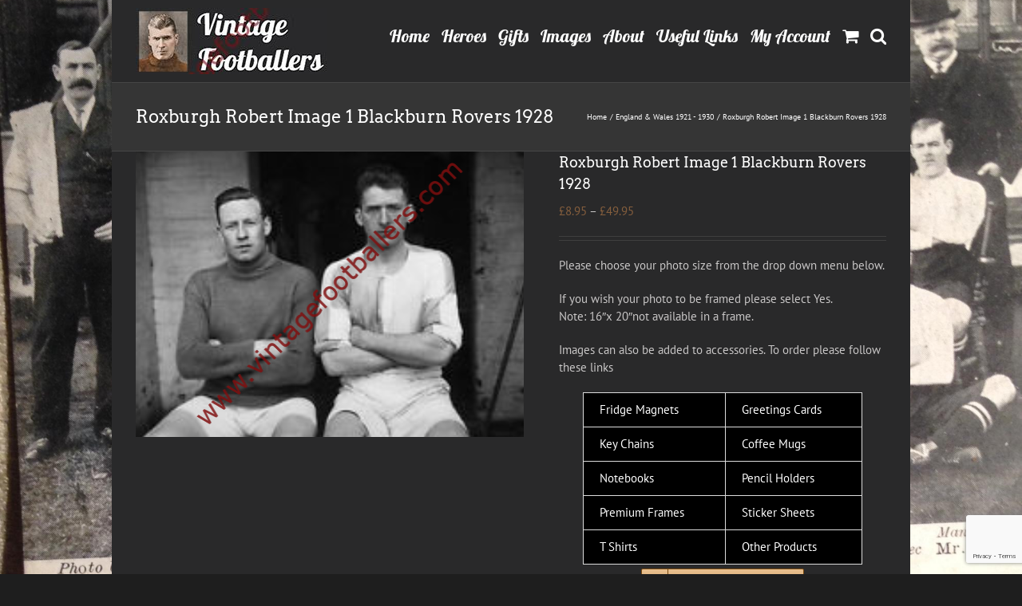

--- FILE ---
content_type: text/html; charset=UTF-8
request_url: https://www.vintagefootballers.com/product/roxburgh-robert-image-1-blackburn-1928/
body_size: 34481
content:
<!DOCTYPE html>
<html class="avada-html-layout-boxed avada-html-header-position-top avada-html-has-bg-image awb-scroll" lang="en-GB" prefix="og: http://ogp.me/ns# fb: http://ogp.me/ns/fb#">
<head>
	<meta http-equiv="X-UA-Compatible" content="IE=edge" />
	<meta http-equiv="Content-Type" content="text/html; charset=utf-8"/>
	<meta name="viewport" content="width=device-width, initial-scale=1" />
	<link href="https://fonts.googleapis.com/css?family=Lato:100,100i,200,200i,300,300i,400,400i,500,500i,600,600i,700,700i,800,800i,900,900i%7COpen+Sans:100,100i,200,200i,300,300i,400,400i,500,500i,600,600i,700,700i,800,800i,900,900i%7CIndie+Flower:100,100i,200,200i,300,300i,400,400i,500,500i,600,600i,700,700i,800,800i,900,900i%7COswald:100,100i,200,200i,300,300i,400,400i,500,500i,600,600i,700,700i,800,800i,900,900i" rel="stylesheet"><meta name='robots' content='index, follow, max-image-preview:large, max-snippet:-1, max-video-preview:-1' />

	<!-- This site is optimized with the Yoast SEO plugin v26.8 - https://yoast.com/product/yoast-seo-wordpress/ -->
	<title>Roxburgh Robert Image 1 Blackburn Rovers 1928 - Vintage Footballers</title>
	<link rel="canonical" href="https://www.vintagefootballers.com/product/roxburgh-robert-image-1-blackburn-1928/" />
	<meta property="og:locale" content="en_GB" />
	<meta property="og:type" content="article" />
	<meta property="og:title" content="Roxburgh Robert Image 1 Blackburn Rovers 1928 - Vintage Footballers" />
	<meta property="og:description" content="Please choose your photo size from the drop down menu below.  If you wish your photo to be framed please select Yes. Note: 16&quot;x 20&quot;not available in a frame.  Images can also be added to accessories. To order please follow these links" />
	<meta property="og:url" content="https://www.vintagefootballers.com/product/roxburgh-robert-image-1-blackburn-1928/" />
	<meta property="og:site_name" content="Vintage Footballers" />
	<meta property="article:modified_time" content="2020-06-09T01:00:57+00:00" />
	<meta property="og:image" content="https://www.vintagefootballers.com/wp-content/uploads/2017/01/CrawfordRoxboroughBlackburn1928.png" />
	<meta property="og:image:width" content="486" />
	<meta property="og:image:height" content="358" />
	<meta property="og:image:type" content="image/png" />
	<meta name="twitter:label1" content="Estimated reading time" />
	<meta name="twitter:data1" content="1 minute" />
	<script type="application/ld+json" class="yoast-schema-graph">{"@context":"https://schema.org","@graph":[{"@type":"WebPage","@id":"https://www.vintagefootballers.com/product/roxburgh-robert-image-1-blackburn-1928/","url":"https://www.vintagefootballers.com/product/roxburgh-robert-image-1-blackburn-1928/","name":"Roxburgh Robert Image 1 Blackburn Rovers 1928 - Vintage Footballers","isPartOf":{"@id":"https://www.vintagefootballers.com/#website"},"primaryImageOfPage":{"@id":"https://www.vintagefootballers.com/product/roxburgh-robert-image-1-blackburn-1928/#primaryimage"},"image":{"@id":"https://www.vintagefootballers.com/product/roxburgh-robert-image-1-blackburn-1928/#primaryimage"},"thumbnailUrl":"https://www.vintagefootballers.com/wp-content/uploads/2017/01/CrawfordRoxboroughBlackburn1928.png","datePublished":"2017-01-04T18:38:37+00:00","dateModified":"2020-06-09T01:00:57+00:00","breadcrumb":{"@id":"https://www.vintagefootballers.com/product/roxburgh-robert-image-1-blackburn-1928/#breadcrumb"},"inLanguage":"en-GB","potentialAction":[{"@type":"ReadAction","target":["https://www.vintagefootballers.com/product/roxburgh-robert-image-1-blackburn-1928/"]}]},{"@type":"ImageObject","inLanguage":"en-GB","@id":"https://www.vintagefootballers.com/product/roxburgh-robert-image-1-blackburn-1928/#primaryimage","url":"https://www.vintagefootballers.com/wp-content/uploads/2017/01/CrawfordRoxboroughBlackburn1928.png","contentUrl":"https://www.vintagefootballers.com/wp-content/uploads/2017/01/CrawfordRoxboroughBlackburn1928.png","width":486,"height":358},{"@type":"BreadcrumbList","@id":"https://www.vintagefootballers.com/product/roxburgh-robert-image-1-blackburn-1928/#breadcrumb","itemListElement":[{"@type":"ListItem","position":1,"name":"Home","item":"https://www.vintagefootballers.com/"},{"@type":"ListItem","position":2,"name":"Image Library","item":"https://www.vintagefootballers.com/shop/"},{"@type":"ListItem","position":3,"name":"Roxburgh Robert Image 1 Blackburn Rovers 1928"}]},{"@type":"WebSite","@id":"https://www.vintagefootballers.com/#website","url":"https://www.vintagefootballers.com/","name":"Vintage Footballers","description":"The site to find and purchase images of vintage footballers.","publisher":{"@id":"https://www.vintagefootballers.com/#organization"},"potentialAction":[{"@type":"SearchAction","target":{"@type":"EntryPoint","urlTemplate":"https://www.vintagefootballers.com/?s={search_term_string}"},"query-input":{"@type":"PropertyValueSpecification","valueRequired":true,"valueName":"search_term_string"}}],"inLanguage":"en-GB"},{"@type":"Organization","@id":"https://www.vintagefootballers.com/#organization","name":"Vintage Footballers","url":"https://www.vintagefootballers.com/","logo":{"@type":"ImageObject","inLanguage":"en-GB","@id":"https://www.vintagefootballers.com/#/schema/logo/image/","url":"https://www.vintagefootballers.com/wp-content/uploads/2014/09/logo-478-166.jpg","contentUrl":"https://www.vintagefootballers.com/wp-content/uploads/2014/09/logo-478-166.jpg","width":478,"height":166,"caption":"Vintage Footballers"},"image":{"@id":"https://www.vintagefootballers.com/#/schema/logo/image/"}}]}</script>
	<!-- / Yoast SEO plugin. -->


<link rel="alternate" type="application/rss+xml" title="Vintage Footballers &raquo; Feed" href="https://www.vintagefootballers.com/feed/" />
<link rel="alternate" type="application/rss+xml" title="Vintage Footballers &raquo; Comments Feed" href="https://www.vintagefootballers.com/comments/feed/" />
		
		
		
				<link rel="alternate" title="oEmbed (JSON)" type="application/json+oembed" href="https://www.vintagefootballers.com/wp-json/oembed/1.0/embed?url=https%3A%2F%2Fwww.vintagefootballers.com%2Fproduct%2Froxburgh-robert-image-1-blackburn-1928%2F" />
<link rel="alternate" title="oEmbed (XML)" type="text/xml+oembed" href="https://www.vintagefootballers.com/wp-json/oembed/1.0/embed?url=https%3A%2F%2Fwww.vintagefootballers.com%2Fproduct%2Froxburgh-robert-image-1-blackburn-1928%2F&#038;format=xml" />
					<meta name="description" content="Morpeth, Northumberland born right back Robert Roxburgh played junior football for Morpeth Comrades in 1919 before joining First Division Newcastle United in November 1920, making his Football League debut against Arsenal in April 1921. He struggled to get into the Newcastle first team making 24 appearances over four seasons for The Toon, before joining Blackburn Rovers"/>
				
		<meta property="og:locale" content="en_GB"/>
		<meta property="og:type" content="article"/>
		<meta property="og:site_name" content="Vintage Footballers"/>
		<meta property="og:title" content="Roxburgh Robert Image 1 Blackburn Rovers 1928 - Vintage Footballers"/>
				<meta property="og:description" content="Morpeth, Northumberland born right back Robert Roxburgh played junior football for Morpeth Comrades in 1919 before joining First Division Newcastle United in November 1920, making his Football League debut against Arsenal in April 1921. He struggled to get into the Newcastle first team making 24 appearances over four seasons for The Toon, before joining Blackburn Rovers"/>
				<meta property="og:url" content="https://www.vintagefootballers.com/product/roxburgh-robert-image-1-blackburn-1928/"/>
													<meta property="article:modified_time" content="2020-06-09T01:00:57+00:00"/>
											<meta property="og:image" content="https://www.vintagefootballers.com/wp-content/uploads/2017/01/CrawfordRoxboroughBlackburn1928.png"/>
		<meta property="og:image:width" content="486"/>
		<meta property="og:image:height" content="358"/>
		<meta property="og:image:type" content="image/png"/>
				<style id='wp-img-auto-sizes-contain-inline-css' type='text/css'>
img:is([sizes=auto i],[sizes^="auto," i]){contain-intrinsic-size:3000px 1500px}
/*# sourceURL=wp-img-auto-sizes-contain-inline-css */
</style>
<link rel='stylesheet' id='layerslider-css' href='https://www.vintagefootballers.com/wp-content/plugins/LayerSlider/assets/static/layerslider/css/layerslider.css?ver=7.11.1' type='text/css' media='all' />
<style id='woocommerce-inline-inline-css' type='text/css'>
.woocommerce form .form-row .required { visibility: visible; }
/*# sourceURL=woocommerce-inline-inline-css */
</style>
<link rel='stylesheet' id='mc4wp-form-basic-css' href='https://www.vintagefootballers.com/wp-content/plugins/mailchimp-for-wp/assets/css/form-basic.css?ver=4.11.1' type='text/css' media='all' />
<link rel='stylesheet' id='gateway-css' href='https://www.vintagefootballers.com/wp-content/plugins/woocommerce-paypal-payments/modules/ppcp-button/assets/css/gateway.css?ver=3.3.2' type='text/css' media='all' />
<link rel='stylesheet' id='fusion-dynamic-css-css' href='https://www.vintagefootballers.com/wp-content/uploads/fusion-styles/c90ef5c1fea57fdf6d2714dd5f10b4a6.min.css?ver=3.14.2' type='text/css' media='all' />
<link rel='stylesheet' id='avada-fullwidth-md-css' href='https://www.vintagefootballers.com/wp-content/plugins/fusion-builder/assets/css/media/fullwidth-md.min.css?ver=3.14.2' type='text/css' media='only screen and (max-width: 1024px)' />
<link rel='stylesheet' id='avada-fullwidth-sm-css' href='https://www.vintagefootballers.com/wp-content/plugins/fusion-builder/assets/css/media/fullwidth-sm.min.css?ver=3.14.2' type='text/css' media='only screen and (max-width: 640px)' />
<link rel='stylesheet' id='avada-icon-md-css' href='https://www.vintagefootballers.com/wp-content/plugins/fusion-builder/assets/css/media/icon-md.min.css?ver=3.14.2' type='text/css' media='only screen and (max-width: 1024px)' />
<link rel='stylesheet' id='avada-icon-sm-css' href='https://www.vintagefootballers.com/wp-content/plugins/fusion-builder/assets/css/media/icon-sm.min.css?ver=3.14.2' type='text/css' media='only screen and (max-width: 640px)' />
<link rel='stylesheet' id='avada-grid-md-css' href='https://www.vintagefootballers.com/wp-content/plugins/fusion-builder/assets/css/media/grid-md.min.css?ver=7.14.2' type='text/css' media='only screen and (max-width: 1024px)' />
<link rel='stylesheet' id='avada-grid-sm-css' href='https://www.vintagefootballers.com/wp-content/plugins/fusion-builder/assets/css/media/grid-sm.min.css?ver=7.14.2' type='text/css' media='only screen and (max-width: 640px)' />
<link rel='stylesheet' id='avada-image-md-css' href='https://www.vintagefootballers.com/wp-content/plugins/fusion-builder/assets/css/media/image-md.min.css?ver=7.14.2' type='text/css' media='only screen and (max-width: 1024px)' />
<link rel='stylesheet' id='avada-image-sm-css' href='https://www.vintagefootballers.com/wp-content/plugins/fusion-builder/assets/css/media/image-sm.min.css?ver=7.14.2' type='text/css' media='only screen and (max-width: 640px)' />
<link rel='stylesheet' id='avada-person-md-css' href='https://www.vintagefootballers.com/wp-content/plugins/fusion-builder/assets/css/media/person-md.min.css?ver=7.14.2' type='text/css' media='only screen and (max-width: 1024px)' />
<link rel='stylesheet' id='avada-person-sm-css' href='https://www.vintagefootballers.com/wp-content/plugins/fusion-builder/assets/css/media/person-sm.min.css?ver=7.14.2' type='text/css' media='only screen and (max-width: 640px)' />
<link rel='stylesheet' id='avada-section-separator-md-css' href='https://www.vintagefootballers.com/wp-content/plugins/fusion-builder/assets/css/media/section-separator-md.min.css?ver=3.14.2' type='text/css' media='only screen and (max-width: 1024px)' />
<link rel='stylesheet' id='avada-section-separator-sm-css' href='https://www.vintagefootballers.com/wp-content/plugins/fusion-builder/assets/css/media/section-separator-sm.min.css?ver=3.14.2' type='text/css' media='only screen and (max-width: 640px)' />
<link rel='stylesheet' id='avada-social-sharing-md-css' href='https://www.vintagefootballers.com/wp-content/plugins/fusion-builder/assets/css/media/social-sharing-md.min.css?ver=7.14.2' type='text/css' media='only screen and (max-width: 1024px)' />
<link rel='stylesheet' id='avada-social-sharing-sm-css' href='https://www.vintagefootballers.com/wp-content/plugins/fusion-builder/assets/css/media/social-sharing-sm.min.css?ver=7.14.2' type='text/css' media='only screen and (max-width: 640px)' />
<link rel='stylesheet' id='avada-social-links-md-css' href='https://www.vintagefootballers.com/wp-content/plugins/fusion-builder/assets/css/media/social-links-md.min.css?ver=7.14.2' type='text/css' media='only screen and (max-width: 1024px)' />
<link rel='stylesheet' id='avada-social-links-sm-css' href='https://www.vintagefootballers.com/wp-content/plugins/fusion-builder/assets/css/media/social-links-sm.min.css?ver=7.14.2' type='text/css' media='only screen and (max-width: 640px)' />
<link rel='stylesheet' id='avada-tabs-lg-min-css' href='https://www.vintagefootballers.com/wp-content/plugins/fusion-builder/assets/css/media/tabs-lg-min.min.css?ver=7.14.2' type='text/css' media='only screen and (min-width: 640px)' />
<link rel='stylesheet' id='avada-tabs-lg-max-css' href='https://www.vintagefootballers.com/wp-content/plugins/fusion-builder/assets/css/media/tabs-lg-max.min.css?ver=7.14.2' type='text/css' media='only screen and (max-width: 640px)' />
<link rel='stylesheet' id='avada-tabs-md-css' href='https://www.vintagefootballers.com/wp-content/plugins/fusion-builder/assets/css/media/tabs-md.min.css?ver=7.14.2' type='text/css' media='only screen and (max-width: 1024px)' />
<link rel='stylesheet' id='avada-tabs-sm-css' href='https://www.vintagefootballers.com/wp-content/plugins/fusion-builder/assets/css/media/tabs-sm.min.css?ver=7.14.2' type='text/css' media='only screen and (max-width: 640px)' />
<link rel='stylesheet' id='awb-text-md-css' href='https://www.vintagefootballers.com/wp-content/plugins/fusion-builder/assets/css/media/text-md.min.css?ver=3.14.2' type='text/css' media='only screen and (max-width: 1024px)' />
<link rel='stylesheet' id='awb-text-sm-css' href='https://www.vintagefootballers.com/wp-content/plugins/fusion-builder/assets/css/media/text-sm.min.css?ver=3.14.2' type='text/css' media='only screen and (max-width: 640px)' />
<link rel='stylesheet' id='awb-title-md-css' href='https://www.vintagefootballers.com/wp-content/plugins/fusion-builder/assets/css/media/title-md.min.css?ver=3.14.2' type='text/css' media='only screen and (max-width: 1024px)' />
<link rel='stylesheet' id='awb-title-sm-css' href='https://www.vintagefootballers.com/wp-content/plugins/fusion-builder/assets/css/media/title-sm.min.css?ver=3.14.2' type='text/css' media='only screen and (max-width: 640px)' />
<link rel='stylesheet' id='awb-woo-cart-totals-md-css' href='https://www.vintagefootballers.com/wp-content/plugins/fusion-builder/assets/css/media/woo-cart-totals-md.min.css?ver=3.14.2' type='text/css' media='only screen and (max-width: 1024px)' />
<link rel='stylesheet' id='awb-woo-cart-totals-sm-css' href='https://www.vintagefootballers.com/wp-content/plugins/fusion-builder/assets/css/media/woo-cart-totals-sm.min.css?ver=3.14.2' type='text/css' media='only screen and (max-width: 640px)' />
<link rel='stylesheet' id='awb-post-card-image-sm-css' href='https://www.vintagefootballers.com/wp-content/plugins/fusion-builder/assets/css/media/post-card-image-sm.min.css?ver=3.14.2' type='text/css' media='only screen and (max-width: 640px)' />
<link rel='stylesheet' id='avada-max-sh-cbp-woo-quick-view-css' href='https://www.vintagefootballers.com/wp-content/themes/Avada/assets/css/media/max-sh-cbp-woo-quick-view.min.css?ver=7.14.2' type='text/css' media='only screen and (max-width: 800px)' />
<link rel='stylesheet' id='avada-min-sh-cbp-woo-quick-view-css' href='https://www.vintagefootballers.com/wp-content/themes/Avada/assets/css/media/min-sh-cbp-woo-quick-view.min.css?ver=7.14.2' type='text/css' media='only screen and (min-width: 800px)' />
<link rel='stylesheet' id='avada-swiper-md-css' href='https://www.vintagefootballers.com/wp-content/plugins/fusion-builder/assets/css/media/swiper-md.min.css?ver=7.14.2' type='text/css' media='only screen and (max-width: 1024px)' />
<link rel='stylesheet' id='avada-swiper-sm-css' href='https://www.vintagefootballers.com/wp-content/plugins/fusion-builder/assets/css/media/swiper-sm.min.css?ver=7.14.2' type='text/css' media='only screen and (max-width: 640px)' />
<link rel='stylesheet' id='avada-post-cards-md-css' href='https://www.vintagefootballers.com/wp-content/plugins/fusion-builder/assets/css/media/post-cards-md.min.css?ver=7.14.2' type='text/css' media='only screen and (max-width: 1024px)' />
<link rel='stylesheet' id='avada-post-cards-sm-css' href='https://www.vintagefootballers.com/wp-content/plugins/fusion-builder/assets/css/media/post-cards-sm.min.css?ver=7.14.2' type='text/css' media='only screen and (max-width: 640px)' />
<link rel='stylesheet' id='avada-facebook-page-md-css' href='https://www.vintagefootballers.com/wp-content/plugins/fusion-builder/assets/css/media/facebook-page-md.min.css?ver=7.14.2' type='text/css' media='only screen and (max-width: 1024px)' />
<link rel='stylesheet' id='avada-facebook-page-sm-css' href='https://www.vintagefootballers.com/wp-content/plugins/fusion-builder/assets/css/media/facebook-page-sm.min.css?ver=7.14.2' type='text/css' media='only screen and (max-width: 640px)' />
<link rel='stylesheet' id='avada-twitter-timeline-md-css' href='https://www.vintagefootballers.com/wp-content/plugins/fusion-builder/assets/css/media/twitter-timeline-md.min.css?ver=7.14.2' type='text/css' media='only screen and (max-width: 1024px)' />
<link rel='stylesheet' id='avada-twitter-timeline-sm-css' href='https://www.vintagefootballers.com/wp-content/plugins/fusion-builder/assets/css/media/twitter-timeline-sm.min.css?ver=7.14.2' type='text/css' media='only screen and (max-width: 640px)' />
<link rel='stylesheet' id='avada-flickr-md-css' href='https://www.vintagefootballers.com/wp-content/plugins/fusion-builder/assets/css/media/flickr-md.min.css?ver=7.14.2' type='text/css' media='only screen and (max-width: 1024px)' />
<link rel='stylesheet' id='avada-flickr-sm-css' href='https://www.vintagefootballers.com/wp-content/plugins/fusion-builder/assets/css/media/flickr-sm.min.css?ver=7.14.2' type='text/css' media='only screen and (max-width: 640px)' />
<link rel='stylesheet' id='avada-tagcloud-md-css' href='https://www.vintagefootballers.com/wp-content/plugins/fusion-builder/assets/css/media/tagcloud-md.min.css?ver=7.14.2' type='text/css' media='only screen and (max-width: 1024px)' />
<link rel='stylesheet' id='avada-tagcloud-sm-css' href='https://www.vintagefootballers.com/wp-content/plugins/fusion-builder/assets/css/media/tagcloud-sm.min.css?ver=7.14.2' type='text/css' media='only screen and (max-width: 640px)' />
<link rel='stylesheet' id='avada-instagram-md-css' href='https://www.vintagefootballers.com/wp-content/plugins/fusion-builder/assets/css/media/instagram-md.min.css?ver=7.14.2' type='text/css' media='only screen and (max-width: 1024px)' />
<link rel='stylesheet' id='avada-instagram-sm-css' href='https://www.vintagefootballers.com/wp-content/plugins/fusion-builder/assets/css/media/instagram-sm.min.css?ver=7.14.2' type='text/css' media='only screen and (max-width: 640px)' />
<link rel='stylesheet' id='awb-meta-md-css' href='https://www.vintagefootballers.com/wp-content/plugins/fusion-builder/assets/css/media/meta-md.min.css?ver=7.14.2' type='text/css' media='only screen and (max-width: 1024px)' />
<link rel='stylesheet' id='awb-meta-sm-css' href='https://www.vintagefootballers.com/wp-content/plugins/fusion-builder/assets/css/media/meta-sm.min.css?ver=7.14.2' type='text/css' media='only screen and (max-width: 640px)' />
<link rel='stylesheet' id='avada-woo-reviews-sm-css' href='https://www.vintagefootballers.com/wp-content/plugins/fusion-builder/assets/css/media/woo-reviews-sm.min.css?ver=7.14.2' type='text/css' media='only screen and (max-width: 640px)' />
<link rel='stylesheet' id='avada-max-sh-cbp-woo-tabs-css' href='https://www.vintagefootballers.com/wp-content/themes/Avada/assets/css/media/max-sh-cbp-woo-tabs.min.css?ver=7.14.2' type='text/css' media='only screen and (max-width: 800px)' />
<link rel='stylesheet' id='avada-woo-notices-sm-css' href='https://www.vintagefootballers.com/wp-content/plugins/fusion-builder/assets/css/media/woo-notices-sm.min.css?ver=7.14.2' type='text/css' media='only screen and (max-width: 640px)' />
<link rel='stylesheet' id='awb-layout-colums-md-css' href='https://www.vintagefootballers.com/wp-content/plugins/fusion-builder/assets/css/media/layout-columns-md.min.css?ver=3.14.2' type='text/css' media='only screen and (max-width: 1024px)' />
<link rel='stylesheet' id='awb-layout-colums-sm-css' href='https://www.vintagefootballers.com/wp-content/plugins/fusion-builder/assets/css/media/layout-columns-sm.min.css?ver=3.14.2' type='text/css' media='only screen and (max-width: 640px)' />
<link rel='stylesheet' id='avada-max-1c-css' href='https://www.vintagefootballers.com/wp-content/themes/Avada/assets/css/media/max-1c.min.css?ver=7.14.2' type='text/css' media='only screen and (max-width: 644px)' />
<link rel='stylesheet' id='avada-max-2c-css' href='https://www.vintagefootballers.com/wp-content/themes/Avada/assets/css/media/max-2c.min.css?ver=7.14.2' type='text/css' media='only screen and (max-width: 735px)' />
<link rel='stylesheet' id='avada-min-2c-max-3c-css' href='https://www.vintagefootballers.com/wp-content/themes/Avada/assets/css/media/min-2c-max-3c.min.css?ver=7.14.2' type='text/css' media='only screen and (min-width: 735px) and (max-width: 826px)' />
<link rel='stylesheet' id='avada-min-3c-max-4c-css' href='https://www.vintagefootballers.com/wp-content/themes/Avada/assets/css/media/min-3c-max-4c.min.css?ver=7.14.2' type='text/css' media='only screen and (min-width: 826px) and (max-width: 917px)' />
<link rel='stylesheet' id='avada-min-4c-max-5c-css' href='https://www.vintagefootballers.com/wp-content/themes/Avada/assets/css/media/min-4c-max-5c.min.css?ver=7.14.2' type='text/css' media='only screen and (min-width: 917px) and (max-width: 1008px)' />
<link rel='stylesheet' id='avada-min-5c-max-6c-css' href='https://www.vintagefootballers.com/wp-content/themes/Avada/assets/css/media/min-5c-max-6c.min.css?ver=7.14.2' type='text/css' media='only screen and (min-width: 1008px) and (max-width: 1099px)' />
<link rel='stylesheet' id='avada-min-shbp-css' href='https://www.vintagefootballers.com/wp-content/themes/Avada/assets/css/media/min-shbp.min.css?ver=7.14.2' type='text/css' media='only screen and (min-width: 801px)' />
<link rel='stylesheet' id='avada-min-shbp-header-legacy-css' href='https://www.vintagefootballers.com/wp-content/themes/Avada/assets/css/media/min-shbp-header-legacy.min.css?ver=7.14.2' type='text/css' media='only screen and (min-width: 801px)' />
<link rel='stylesheet' id='avada-max-shbp-css' href='https://www.vintagefootballers.com/wp-content/themes/Avada/assets/css/media/max-shbp.min.css?ver=7.14.2' type='text/css' media='only screen and (max-width: 800px)' />
<link rel='stylesheet' id='avada-max-shbp-header-legacy-css' href='https://www.vintagefootballers.com/wp-content/themes/Avada/assets/css/media/max-shbp-header-legacy.min.css?ver=7.14.2' type='text/css' media='only screen and (max-width: 800px)' />
<link rel='stylesheet' id='avada-max-sh-shbp-css' href='https://www.vintagefootballers.com/wp-content/themes/Avada/assets/css/media/max-sh-shbp.min.css?ver=7.14.2' type='text/css' media='only screen and (max-width: 800px)' />
<link rel='stylesheet' id='avada-max-sh-shbp-header-legacy-css' href='https://www.vintagefootballers.com/wp-content/themes/Avada/assets/css/media/max-sh-shbp-header-legacy.min.css?ver=7.14.2' type='text/css' media='only screen and (max-width: 800px)' />
<link rel='stylesheet' id='avada-min-768-max-1024-p-css' href='https://www.vintagefootballers.com/wp-content/themes/Avada/assets/css/media/min-768-max-1024-p.min.css?ver=7.14.2' type='text/css' media='only screen and (min-device-width: 768px) and (max-device-width: 1024px) and (orientation: portrait)' />
<link rel='stylesheet' id='avada-min-768-max-1024-p-header-legacy-css' href='https://www.vintagefootballers.com/wp-content/themes/Avada/assets/css/media/min-768-max-1024-p-header-legacy.min.css?ver=7.14.2' type='text/css' media='only screen and (min-device-width: 768px) and (max-device-width: 1024px) and (orientation: portrait)' />
<link rel='stylesheet' id='avada-min-768-max-1024-l-css' href='https://www.vintagefootballers.com/wp-content/themes/Avada/assets/css/media/min-768-max-1024-l.min.css?ver=7.14.2' type='text/css' media='only screen and (min-device-width: 768px) and (max-device-width: 1024px) and (orientation: landscape)' />
<link rel='stylesheet' id='avada-min-768-max-1024-l-header-legacy-css' href='https://www.vintagefootballers.com/wp-content/themes/Avada/assets/css/media/min-768-max-1024-l-header-legacy.min.css?ver=7.14.2' type='text/css' media='only screen and (min-device-width: 768px) and (max-device-width: 1024px) and (orientation: landscape)' />
<link rel='stylesheet' id='avada-max-sh-cbp-css' href='https://www.vintagefootballers.com/wp-content/themes/Avada/assets/css/media/max-sh-cbp.min.css?ver=7.14.2' type='text/css' media='only screen and (max-width: 800px)' />
<link rel='stylesheet' id='avada-max-sh-sbp-css' href='https://www.vintagefootballers.com/wp-content/themes/Avada/assets/css/media/max-sh-sbp.min.css?ver=7.14.2' type='text/css' media='only screen and (max-width: 800px)' />
<link rel='stylesheet' id='avada-max-sh-640-css' href='https://www.vintagefootballers.com/wp-content/themes/Avada/assets/css/media/max-sh-640.min.css?ver=7.14.2' type='text/css' media='only screen and (max-width: 640px)' />
<link rel='stylesheet' id='avada-max-shbp-18-css' href='https://www.vintagefootballers.com/wp-content/themes/Avada/assets/css/media/max-shbp-18.min.css?ver=7.14.2' type='text/css' media='only screen and (max-width: 782px)' />
<link rel='stylesheet' id='avada-max-shbp-32-css' href='https://www.vintagefootballers.com/wp-content/themes/Avada/assets/css/media/max-shbp-32.min.css?ver=7.14.2' type='text/css' media='only screen and (max-width: 768px)' />
<link rel='stylesheet' id='avada-min-sh-cbp-css' href='https://www.vintagefootballers.com/wp-content/themes/Avada/assets/css/media/min-sh-cbp.min.css?ver=7.14.2' type='text/css' media='only screen and (min-width: 800px)' />
<link rel='stylesheet' id='avada-max-640-css' href='https://www.vintagefootballers.com/wp-content/themes/Avada/assets/css/media/max-640.min.css?ver=7.14.2' type='text/css' media='only screen and (max-device-width: 640px)' />
<link rel='stylesheet' id='avada-max-main-css' href='https://www.vintagefootballers.com/wp-content/themes/Avada/assets/css/media/max-main.min.css?ver=7.14.2' type='text/css' media='only screen and (max-width: 1099px)' />
<link rel='stylesheet' id='avada-max-cbp-css' href='https://www.vintagefootballers.com/wp-content/themes/Avada/assets/css/media/max-cbp.min.css?ver=7.14.2' type='text/css' media='only screen and (max-width: 800px)' />
<link rel='stylesheet' id='avada-max-sh-cbp-cf7-css' href='https://www.vintagefootballers.com/wp-content/themes/Avada/assets/css/media/max-sh-cbp-cf7.min.css?ver=7.14.2' type='text/css' media='only screen and (max-width: 800px)' />
<link rel='stylesheet' id='avada-max-640-sliders-css' href='https://www.vintagefootballers.com/wp-content/themes/Avada/assets/css/media/max-640-sliders.min.css?ver=7.14.2' type='text/css' media='only screen and (max-device-width: 640px)' />
<link rel='stylesheet' id='avada-max-sh-cbp-sliders-css' href='https://www.vintagefootballers.com/wp-content/themes/Avada/assets/css/media/max-sh-cbp-sliders.min.css?ver=7.14.2' type='text/css' media='only screen and (max-width: 800px)' />
<link rel='stylesheet' id='avada-max-sh-cbp-eslider-css' href='https://www.vintagefootballers.com/wp-content/themes/Avada/assets/css/media/max-sh-cbp-eslider.min.css?ver=7.14.2' type='text/css' media='only screen and (max-width: 800px)' />
<link rel='stylesheet' id='avada-max-sh-cbp-social-sharing-css' href='https://www.vintagefootballers.com/wp-content/themes/Avada/assets/css/media/max-sh-cbp-social-sharing.min.css?ver=7.14.2' type='text/css' media='only screen and (max-width: 800px)' />
<link rel='stylesheet' id='fb-max-sh-cbp-css' href='https://www.vintagefootballers.com/wp-content/plugins/fusion-builder/assets/css/media/max-sh-cbp.min.css?ver=3.14.2' type='text/css' media='only screen and (max-width: 800px)' />
<link rel='stylesheet' id='fb-min-768-max-1024-p-css' href='https://www.vintagefootballers.com/wp-content/plugins/fusion-builder/assets/css/media/min-768-max-1024-p.min.css?ver=3.14.2' type='text/css' media='only screen and (min-device-width: 768px) and (max-device-width: 1024px) and (orientation: portrait)' />
<link rel='stylesheet' id='fb-max-640-css' href='https://www.vintagefootballers.com/wp-content/plugins/fusion-builder/assets/css/media/max-640.min.css?ver=3.14.2' type='text/css' media='only screen and (max-device-width: 640px)' />
<link rel='stylesheet' id='fb-max-1c-css' href='https://www.vintagefootballers.com/wp-content/plugins/fusion-builder/assets/css/media/max-1c.css?ver=3.14.2' type='text/css' media='only screen and (max-width: 644px)' />
<link rel='stylesheet' id='fb-max-2c-css' href='https://www.vintagefootballers.com/wp-content/plugins/fusion-builder/assets/css/media/max-2c.css?ver=3.14.2' type='text/css' media='only screen and (max-width: 735px)' />
<link rel='stylesheet' id='fb-min-2c-max-3c-css' href='https://www.vintagefootballers.com/wp-content/plugins/fusion-builder/assets/css/media/min-2c-max-3c.css?ver=3.14.2' type='text/css' media='only screen and (min-width: 735px) and (max-width: 826px)' />
<link rel='stylesheet' id='fb-min-3c-max-4c-css' href='https://www.vintagefootballers.com/wp-content/plugins/fusion-builder/assets/css/media/min-3c-max-4c.css?ver=3.14.2' type='text/css' media='only screen and (min-width: 826px) and (max-width: 917px)' />
<link rel='stylesheet' id='fb-min-4c-max-5c-css' href='https://www.vintagefootballers.com/wp-content/plugins/fusion-builder/assets/css/media/min-4c-max-5c.css?ver=3.14.2' type='text/css' media='only screen and (min-width: 917px) and (max-width: 1008px)' />
<link rel='stylesheet' id='fb-min-5c-max-6c-css' href='https://www.vintagefootballers.com/wp-content/plugins/fusion-builder/assets/css/media/min-5c-max-6c.css?ver=3.14.2' type='text/css' media='only screen and (min-width: 1008px) and (max-width: 1099px)' />
<link rel='stylesheet' id='avada-min-768-max-1024-woo-css' href='https://www.vintagefootballers.com/wp-content/themes/Avada/assets/css/media/min-768-max-1024-woo.min.css?ver=7.14.2' type='text/css' media='only screen and (min-device-width: 768px) and (max-device-width: 1024px)' />
<link rel='stylesheet' id='avada-max-sh-640-woo-css' href='https://www.vintagefootballers.com/wp-content/themes/Avada/assets/css/media/max-sh-640-woo.min.css?ver=7.14.2' type='text/css' media='only screen and (max-width: 640px)' />
<link rel='stylesheet' id='avada-max-sh-cbp-woo-css' href='https://www.vintagefootballers.com/wp-content/themes/Avada/assets/css/media/max-sh-cbp-woo.min.css?ver=7.14.2' type='text/css' media='only screen and (max-width: 800px)' />
<link rel='stylesheet' id='avada-min-sh-cbp-woo-css' href='https://www.vintagefootballers.com/wp-content/themes/Avada/assets/css/media/min-sh-cbp-woo.min.css?ver=7.14.2' type='text/css' media='only screen and (min-width: 800px)' />
<link rel='stylesheet' id='avada-off-canvas-md-css' href='https://www.vintagefootballers.com/wp-content/plugins/fusion-builder/assets/css/media/off-canvas-md.min.css?ver=7.14.2' type='text/css' media='only screen and (max-width: 1024px)' />
<link rel='stylesheet' id='avada-off-canvas-sm-css' href='https://www.vintagefootballers.com/wp-content/plugins/fusion-builder/assets/css/media/off-canvas-sm.min.css?ver=7.14.2' type='text/css' media='only screen and (max-width: 640px)' />
<script type="text/javascript" src="https://www.vintagefootballers.com/wp-includes/js/jquery/jquery.min.js?ver=3.7.1" id="jquery-core-js"></script>
<script type="text/javascript" src="https://www.vintagefootballers.com/wp-includes/js/jquery/jquery-migrate.min.js?ver=3.4.1" id="jquery-migrate-js"></script>
<script type="text/javascript" id="layerslider-utils-js-extra">
/* <![CDATA[ */
var LS_Meta = {"v":"7.11.1","fixGSAP":"1"};
//# sourceURL=layerslider-utils-js-extra
/* ]]> */
</script>
<script type="text/javascript" src="https://www.vintagefootballers.com/wp-content/plugins/LayerSlider/assets/static/layerslider/js/layerslider.utils.js?ver=7.11.1" id="layerslider-utils-js"></script>
<script type="text/javascript" src="https://www.vintagefootballers.com/wp-content/plugins/LayerSlider/assets/static/layerslider/js/layerslider.kreaturamedia.jquery.js?ver=7.11.1" id="layerslider-js"></script>
<script type="text/javascript" src="https://www.vintagefootballers.com/wp-content/plugins/LayerSlider/assets/static/layerslider/js/layerslider.transitions.js?ver=7.11.1" id="layerslider-transitions-js"></script>
<script type="text/javascript" src="//www.vintagefootballers.com/wp-content/plugins/revslider/sr6/assets/js/rbtools.min.js?ver=6.7.13" async id="tp-tools-js"></script>
<script type="text/javascript" src="//www.vintagefootballers.com/wp-content/plugins/revslider/sr6/assets/js/rs6.min.js?ver=6.7.13" async id="revmin-js"></script>
<script type="text/javascript" src="https://www.vintagefootballers.com/wp-content/plugins/woocommerce/assets/js/jquery-blockui/jquery.blockUI.min.js?ver=2.7.0-wc.10.4.3" id="wc-jquery-blockui-js" defer="defer" data-wp-strategy="defer"></script>
<script type="text/javascript" id="wc-add-to-cart-js-extra">
/* <![CDATA[ */
var wc_add_to_cart_params = {"ajax_url":"/wp-admin/admin-ajax.php","wc_ajax_url":"/?wc-ajax=%%endpoint%%","i18n_view_cart":"View basket","cart_url":"https://www.vintagefootballers.com/cart/","is_cart":"","cart_redirect_after_add":"yes"};
//# sourceURL=wc-add-to-cart-js-extra
/* ]]> */
</script>
<script type="text/javascript" src="https://www.vintagefootballers.com/wp-content/plugins/woocommerce/assets/js/frontend/add-to-cart.min.js?ver=10.4.3" id="wc-add-to-cart-js" defer="defer" data-wp-strategy="defer"></script>
<script type="text/javascript" src="https://www.vintagefootballers.com/wp-content/plugins/woocommerce/assets/js/zoom/jquery.zoom.min.js?ver=1.7.21-wc.10.4.3" id="wc-zoom-js" defer="defer" data-wp-strategy="defer"></script>
<script type="text/javascript" src="https://www.vintagefootballers.com/wp-content/plugins/woocommerce/assets/js/flexslider/jquery.flexslider.min.js?ver=2.7.2-wc.10.4.3" id="wc-flexslider-js" defer="defer" data-wp-strategy="defer"></script>
<script type="text/javascript" id="wc-single-product-js-extra">
/* <![CDATA[ */
var wc_single_product_params = {"i18n_required_rating_text":"Please select a rating","i18n_rating_options":["1 of 5 stars","2 of 5 stars","3 of 5 stars","4 of 5 stars","5 of 5 stars"],"i18n_product_gallery_trigger_text":"View full-screen image gallery","review_rating_required":"no","flexslider":{"rtl":false,"animation":"slide","smoothHeight":true,"directionNav":true,"controlNav":"thumbnails","slideshow":false,"animationSpeed":500,"animationLoop":false,"allowOneSlide":false,"prevText":"\u003Ci class=\"awb-icon-angle-left\"\u003E\u003C/i\u003E","nextText":"\u003Ci class=\"awb-icon-angle-right\"\u003E\u003C/i\u003E"},"zoom_enabled":"1","zoom_options":[],"photoswipe_enabled":"","photoswipe_options":{"shareEl":false,"closeOnScroll":false,"history":false,"hideAnimationDuration":0,"showAnimationDuration":0},"flexslider_enabled":"1"};
//# sourceURL=wc-single-product-js-extra
/* ]]> */
</script>
<script type="text/javascript" src="https://www.vintagefootballers.com/wp-content/plugins/woocommerce/assets/js/frontend/single-product.min.js?ver=10.4.3" id="wc-single-product-js" defer="defer" data-wp-strategy="defer"></script>
<script type="text/javascript" src="https://www.vintagefootballers.com/wp-content/plugins/woocommerce/assets/js/js-cookie/js.cookie.min.js?ver=2.1.4-wc.10.4.3" id="wc-js-cookie-js" defer="defer" data-wp-strategy="defer"></script>
<script type="text/javascript" id="woocommerce-js-extra">
/* <![CDATA[ */
var woocommerce_params = {"ajax_url":"/wp-admin/admin-ajax.php","wc_ajax_url":"/?wc-ajax=%%endpoint%%","i18n_password_show":"Show password","i18n_password_hide":"Hide password"};
//# sourceURL=woocommerce-js-extra
/* ]]> */
</script>
<script type="text/javascript" src="https://www.vintagefootballers.com/wp-content/plugins/woocommerce/assets/js/frontend/woocommerce.min.js?ver=10.4.3" id="woocommerce-js" defer="defer" data-wp-strategy="defer"></script>
<script type="text/javascript" id="ai-js-js-extra">
/* <![CDATA[ */
var MyAjax = {"ajaxurl":"https://www.vintagefootballers.com/wp-admin/admin-ajax.php","security":"5a22597270"};
//# sourceURL=ai-js-js-extra
/* ]]> */
</script>
<script type="text/javascript" src="https://www.vintagefootballers.com/wp-content/plugins/advanced-iframe/js/ai.min.js?ver=419472" id="ai-js-js"></script>
<meta name="generator" content="Powered by LayerSlider 7.11.1 - Build Heros, Sliders, and Popups. Create Animations and Beautiful, Rich Web Content as Easy as Never Before on WordPress." />
<!-- LayerSlider updates and docs at: https://layerslider.com -->
<link rel="https://api.w.org/" href="https://www.vintagefootballers.com/wp-json/" /><link rel="alternate" title="JSON" type="application/json" href="https://www.vintagefootballers.com/wp-json/wp/v2/product/59117" /><link rel="EditURI" type="application/rsd+xml" title="RSD" href="https://www.vintagefootballers.com/xmlrpc.php?rsd" />
<meta name="generator" content="WordPress 6.9" />
<meta name="generator" content="WooCommerce 10.4.3" />
<link rel='shortlink' href='https://www.vintagefootballers.com/?p=59117' />
<style type="text/css" id="css-fb-visibility">@media screen and (max-width: 640px){.fusion-no-small-visibility{display:none !important;}body .sm-text-align-center{text-align:center !important;}body .sm-text-align-left{text-align:left !important;}body .sm-text-align-right{text-align:right !important;}body .sm-text-align-justify{text-align:justify !important;}body .sm-flex-align-center{justify-content:center !important;}body .sm-flex-align-flex-start{justify-content:flex-start !important;}body .sm-flex-align-flex-end{justify-content:flex-end !important;}body .sm-mx-auto{margin-left:auto !important;margin-right:auto !important;}body .sm-ml-auto{margin-left:auto !important;}body .sm-mr-auto{margin-right:auto !important;}body .fusion-absolute-position-small{position:absolute;width:100%;}.awb-sticky.awb-sticky-small{ position: sticky; top: var(--awb-sticky-offset,0); }}@media screen and (min-width: 641px) and (max-width: 1024px){.fusion-no-medium-visibility{display:none !important;}body .md-text-align-center{text-align:center !important;}body .md-text-align-left{text-align:left !important;}body .md-text-align-right{text-align:right !important;}body .md-text-align-justify{text-align:justify !important;}body .md-flex-align-center{justify-content:center !important;}body .md-flex-align-flex-start{justify-content:flex-start !important;}body .md-flex-align-flex-end{justify-content:flex-end !important;}body .md-mx-auto{margin-left:auto !important;margin-right:auto !important;}body .md-ml-auto{margin-left:auto !important;}body .md-mr-auto{margin-right:auto !important;}body .fusion-absolute-position-medium{position:absolute;width:100%;}.awb-sticky.awb-sticky-medium{ position: sticky; top: var(--awb-sticky-offset,0); }}@media screen and (min-width: 1025px){.fusion-no-large-visibility{display:none !important;}body .lg-text-align-center{text-align:center !important;}body .lg-text-align-left{text-align:left !important;}body .lg-text-align-right{text-align:right !important;}body .lg-text-align-justify{text-align:justify !important;}body .lg-flex-align-center{justify-content:center !important;}body .lg-flex-align-flex-start{justify-content:flex-start !important;}body .lg-flex-align-flex-end{justify-content:flex-end !important;}body .lg-mx-auto{margin-left:auto !important;margin-right:auto !important;}body .lg-ml-auto{margin-left:auto !important;}body .lg-mr-auto{margin-right:auto !important;}body .fusion-absolute-position-large{position:absolute;width:100%;}.awb-sticky.awb-sticky-large{ position: sticky; top: var(--awb-sticky-offset,0); }}</style>	<noscript><style>.woocommerce-product-gallery{ opacity: 1 !important; }</style></noscript>
	<style type="text/css">.recentcomments a{display:inline !important;padding:0 !important;margin:0 !important;}</style><meta name="generator" content="Powered by Slider Revolution 6.7.13 - responsive, Mobile-Friendly Slider Plugin for WordPress with comfortable drag and drop interface." />
<script>function setREVStartSize(e){
			//window.requestAnimationFrame(function() {
				window.RSIW = window.RSIW===undefined ? window.innerWidth : window.RSIW;
				window.RSIH = window.RSIH===undefined ? window.innerHeight : window.RSIH;
				try {
					var pw = document.getElementById(e.c).parentNode.offsetWidth,
						newh;
					pw = pw===0 || isNaN(pw) || (e.l=="fullwidth" || e.layout=="fullwidth") ? window.RSIW : pw;
					e.tabw = e.tabw===undefined ? 0 : parseInt(e.tabw);
					e.thumbw = e.thumbw===undefined ? 0 : parseInt(e.thumbw);
					e.tabh = e.tabh===undefined ? 0 : parseInt(e.tabh);
					e.thumbh = e.thumbh===undefined ? 0 : parseInt(e.thumbh);
					e.tabhide = e.tabhide===undefined ? 0 : parseInt(e.tabhide);
					e.thumbhide = e.thumbhide===undefined ? 0 : parseInt(e.thumbhide);
					e.mh = e.mh===undefined || e.mh=="" || e.mh==="auto" ? 0 : parseInt(e.mh,0);
					if(e.layout==="fullscreen" || e.l==="fullscreen")
						newh = Math.max(e.mh,window.RSIH);
					else{
						e.gw = Array.isArray(e.gw) ? e.gw : [e.gw];
						for (var i in e.rl) if (e.gw[i]===undefined || e.gw[i]===0) e.gw[i] = e.gw[i-1];
						e.gh = e.el===undefined || e.el==="" || (Array.isArray(e.el) && e.el.length==0)? e.gh : e.el;
						e.gh = Array.isArray(e.gh) ? e.gh : [e.gh];
						for (var i in e.rl) if (e.gh[i]===undefined || e.gh[i]===0) e.gh[i] = e.gh[i-1];
											
						var nl = new Array(e.rl.length),
							ix = 0,
							sl;
						e.tabw = e.tabhide>=pw ? 0 : e.tabw;
						e.thumbw = e.thumbhide>=pw ? 0 : e.thumbw;
						e.tabh = e.tabhide>=pw ? 0 : e.tabh;
						e.thumbh = e.thumbhide>=pw ? 0 : e.thumbh;
						for (var i in e.rl) nl[i] = e.rl[i]<window.RSIW ? 0 : e.rl[i];
						sl = nl[0];
						for (var i in nl) if (sl>nl[i] && nl[i]>0) { sl = nl[i]; ix=i;}
						var m = pw>(e.gw[ix]+e.tabw+e.thumbw) ? 1 : (pw-(e.tabw+e.thumbw)) / (e.gw[ix]);
						newh =  (e.gh[ix] * m) + (e.tabh + e.thumbh);
					}
					var el = document.getElementById(e.c);
					if (el!==null && el) el.style.height = newh+"px";
					el = document.getElementById(e.c+"_wrapper");
					if (el!==null && el) {
						el.style.height = newh+"px";
						el.style.display = "block";
					}
				} catch(e){
					console.log("Failure at Presize of Slider:" + e)
				}
			//});
		  };</script>
		<script type="text/javascript">
			var doc = document.documentElement;
			doc.setAttribute( 'data-useragent', navigator.userAgent );
		</script>
		<script>
  (function(i,s,o,g,r,a,m){i['GoogleAnalyticsObject']=r;i[r]=i[r]||function(){
  (i[r].q=i[r].q||[]).push(arguments)},i[r].l=1*new Date();a=s.createElement(o),
  m=s.getElementsByTagName(o)[0];a.async=1;a.src=g;m.parentNode.insertBefore(a,m)
  })(window,document,'script','//www.google-analytics.com/analytics.js','ga');

  ga('create', 'UA-57747297-1', 'auto');
  ga('send', 'pageview');

</script>
	<style id='global-styles-inline-css' type='text/css'>
:root{--wp--preset--aspect-ratio--square: 1;--wp--preset--aspect-ratio--4-3: 4/3;--wp--preset--aspect-ratio--3-4: 3/4;--wp--preset--aspect-ratio--3-2: 3/2;--wp--preset--aspect-ratio--2-3: 2/3;--wp--preset--aspect-ratio--16-9: 16/9;--wp--preset--aspect-ratio--9-16: 9/16;--wp--preset--color--black: #000000;--wp--preset--color--cyan-bluish-gray: #abb8c3;--wp--preset--color--white: #ffffff;--wp--preset--color--pale-pink: #f78da7;--wp--preset--color--vivid-red: #cf2e2e;--wp--preset--color--luminous-vivid-orange: #ff6900;--wp--preset--color--luminous-vivid-amber: #fcb900;--wp--preset--color--light-green-cyan: #7bdcb5;--wp--preset--color--vivid-green-cyan: #00d084;--wp--preset--color--pale-cyan-blue: #8ed1fc;--wp--preset--color--vivid-cyan-blue: #0693e3;--wp--preset--color--vivid-purple: #9b51e0;--wp--preset--color--awb-color-1: rgba(255,255,255,1);--wp--preset--color--awb-color-2: rgba(235,234,234,1);--wp--preset--color--awb-color-3: rgba(171,139,101,1);--wp--preset--color--awb-color-4: rgba(133,94,61,1);--wp--preset--color--awb-color-5: rgba(120,73,16,1);--wp--preset--color--awb-color-6: rgba(62,62,62,1);--wp--preset--color--awb-color-7: rgba(51,51,51,1);--wp--preset--color--awb-color-8: rgba(41,41,42,1);--wp--preset--color--awb-color-custom-10: rgba(116,116,116,1);--wp--preset--color--awb-color-custom-11: rgba(0,0,0,1);--wp--preset--color--awb-color-custom-12: rgba(235,234,234,0.8);--wp--preset--color--awb-color-custom-13: rgba(160,206,78,1);--wp--preset--color--awb-color-custom-14: rgba(56,56,56,1);--wp--preset--color--awb-color-custom-15: rgba(33,33,34,1);--wp--preset--color--awb-color-custom-16: rgba(53,53,53,1);--wp--preset--color--awb-color-custom-17: rgba(214,214,214,1);--wp--preset--color--awb-color-custom-18: rgba(204,204,204,1);--wp--preset--gradient--vivid-cyan-blue-to-vivid-purple: linear-gradient(135deg,rgb(6,147,227) 0%,rgb(155,81,224) 100%);--wp--preset--gradient--light-green-cyan-to-vivid-green-cyan: linear-gradient(135deg,rgb(122,220,180) 0%,rgb(0,208,130) 100%);--wp--preset--gradient--luminous-vivid-amber-to-luminous-vivid-orange: linear-gradient(135deg,rgb(252,185,0) 0%,rgb(255,105,0) 100%);--wp--preset--gradient--luminous-vivid-orange-to-vivid-red: linear-gradient(135deg,rgb(255,105,0) 0%,rgb(207,46,46) 100%);--wp--preset--gradient--very-light-gray-to-cyan-bluish-gray: linear-gradient(135deg,rgb(238,238,238) 0%,rgb(169,184,195) 100%);--wp--preset--gradient--cool-to-warm-spectrum: linear-gradient(135deg,rgb(74,234,220) 0%,rgb(151,120,209) 20%,rgb(207,42,186) 40%,rgb(238,44,130) 60%,rgb(251,105,98) 80%,rgb(254,248,76) 100%);--wp--preset--gradient--blush-light-purple: linear-gradient(135deg,rgb(255,206,236) 0%,rgb(152,150,240) 100%);--wp--preset--gradient--blush-bordeaux: linear-gradient(135deg,rgb(254,205,165) 0%,rgb(254,45,45) 50%,rgb(107,0,62) 100%);--wp--preset--gradient--luminous-dusk: linear-gradient(135deg,rgb(255,203,112) 0%,rgb(199,81,192) 50%,rgb(65,88,208) 100%);--wp--preset--gradient--pale-ocean: linear-gradient(135deg,rgb(255,245,203) 0%,rgb(182,227,212) 50%,rgb(51,167,181) 100%);--wp--preset--gradient--electric-grass: linear-gradient(135deg,rgb(202,248,128) 0%,rgb(113,206,126) 100%);--wp--preset--gradient--midnight: linear-gradient(135deg,rgb(2,3,129) 0%,rgb(40,116,252) 100%);--wp--preset--font-size--small: 11.25px;--wp--preset--font-size--medium: 20px;--wp--preset--font-size--large: 22.5px;--wp--preset--font-size--x-large: 42px;--wp--preset--font-size--normal: 15px;--wp--preset--font-size--xlarge: 30px;--wp--preset--font-size--huge: 45px;--wp--preset--spacing--20: 0.44rem;--wp--preset--spacing--30: 0.67rem;--wp--preset--spacing--40: 1rem;--wp--preset--spacing--50: 1.5rem;--wp--preset--spacing--60: 2.25rem;--wp--preset--spacing--70: 3.38rem;--wp--preset--spacing--80: 5.06rem;--wp--preset--shadow--natural: 6px 6px 9px rgba(0, 0, 0, 0.2);--wp--preset--shadow--deep: 12px 12px 50px rgba(0, 0, 0, 0.4);--wp--preset--shadow--sharp: 6px 6px 0px rgba(0, 0, 0, 0.2);--wp--preset--shadow--outlined: 6px 6px 0px -3px rgb(255, 255, 255), 6px 6px rgb(0, 0, 0);--wp--preset--shadow--crisp: 6px 6px 0px rgb(0, 0, 0);}:where(.is-layout-flex){gap: 0.5em;}:where(.is-layout-grid){gap: 0.5em;}body .is-layout-flex{display: flex;}.is-layout-flex{flex-wrap: wrap;align-items: center;}.is-layout-flex > :is(*, div){margin: 0;}body .is-layout-grid{display: grid;}.is-layout-grid > :is(*, div){margin: 0;}:where(.wp-block-columns.is-layout-flex){gap: 2em;}:where(.wp-block-columns.is-layout-grid){gap: 2em;}:where(.wp-block-post-template.is-layout-flex){gap: 1.25em;}:where(.wp-block-post-template.is-layout-grid){gap: 1.25em;}.has-black-color{color: var(--wp--preset--color--black) !important;}.has-cyan-bluish-gray-color{color: var(--wp--preset--color--cyan-bluish-gray) !important;}.has-white-color{color: var(--wp--preset--color--white) !important;}.has-pale-pink-color{color: var(--wp--preset--color--pale-pink) !important;}.has-vivid-red-color{color: var(--wp--preset--color--vivid-red) !important;}.has-luminous-vivid-orange-color{color: var(--wp--preset--color--luminous-vivid-orange) !important;}.has-luminous-vivid-amber-color{color: var(--wp--preset--color--luminous-vivid-amber) !important;}.has-light-green-cyan-color{color: var(--wp--preset--color--light-green-cyan) !important;}.has-vivid-green-cyan-color{color: var(--wp--preset--color--vivid-green-cyan) !important;}.has-pale-cyan-blue-color{color: var(--wp--preset--color--pale-cyan-blue) !important;}.has-vivid-cyan-blue-color{color: var(--wp--preset--color--vivid-cyan-blue) !important;}.has-vivid-purple-color{color: var(--wp--preset--color--vivid-purple) !important;}.has-black-background-color{background-color: var(--wp--preset--color--black) !important;}.has-cyan-bluish-gray-background-color{background-color: var(--wp--preset--color--cyan-bluish-gray) !important;}.has-white-background-color{background-color: var(--wp--preset--color--white) !important;}.has-pale-pink-background-color{background-color: var(--wp--preset--color--pale-pink) !important;}.has-vivid-red-background-color{background-color: var(--wp--preset--color--vivid-red) !important;}.has-luminous-vivid-orange-background-color{background-color: var(--wp--preset--color--luminous-vivid-orange) !important;}.has-luminous-vivid-amber-background-color{background-color: var(--wp--preset--color--luminous-vivid-amber) !important;}.has-light-green-cyan-background-color{background-color: var(--wp--preset--color--light-green-cyan) !important;}.has-vivid-green-cyan-background-color{background-color: var(--wp--preset--color--vivid-green-cyan) !important;}.has-pale-cyan-blue-background-color{background-color: var(--wp--preset--color--pale-cyan-blue) !important;}.has-vivid-cyan-blue-background-color{background-color: var(--wp--preset--color--vivid-cyan-blue) !important;}.has-vivid-purple-background-color{background-color: var(--wp--preset--color--vivid-purple) !important;}.has-black-border-color{border-color: var(--wp--preset--color--black) !important;}.has-cyan-bluish-gray-border-color{border-color: var(--wp--preset--color--cyan-bluish-gray) !important;}.has-white-border-color{border-color: var(--wp--preset--color--white) !important;}.has-pale-pink-border-color{border-color: var(--wp--preset--color--pale-pink) !important;}.has-vivid-red-border-color{border-color: var(--wp--preset--color--vivid-red) !important;}.has-luminous-vivid-orange-border-color{border-color: var(--wp--preset--color--luminous-vivid-orange) !important;}.has-luminous-vivid-amber-border-color{border-color: var(--wp--preset--color--luminous-vivid-amber) !important;}.has-light-green-cyan-border-color{border-color: var(--wp--preset--color--light-green-cyan) !important;}.has-vivid-green-cyan-border-color{border-color: var(--wp--preset--color--vivid-green-cyan) !important;}.has-pale-cyan-blue-border-color{border-color: var(--wp--preset--color--pale-cyan-blue) !important;}.has-vivid-cyan-blue-border-color{border-color: var(--wp--preset--color--vivid-cyan-blue) !important;}.has-vivid-purple-border-color{border-color: var(--wp--preset--color--vivid-purple) !important;}.has-vivid-cyan-blue-to-vivid-purple-gradient-background{background: var(--wp--preset--gradient--vivid-cyan-blue-to-vivid-purple) !important;}.has-light-green-cyan-to-vivid-green-cyan-gradient-background{background: var(--wp--preset--gradient--light-green-cyan-to-vivid-green-cyan) !important;}.has-luminous-vivid-amber-to-luminous-vivid-orange-gradient-background{background: var(--wp--preset--gradient--luminous-vivid-amber-to-luminous-vivid-orange) !important;}.has-luminous-vivid-orange-to-vivid-red-gradient-background{background: var(--wp--preset--gradient--luminous-vivid-orange-to-vivid-red) !important;}.has-very-light-gray-to-cyan-bluish-gray-gradient-background{background: var(--wp--preset--gradient--very-light-gray-to-cyan-bluish-gray) !important;}.has-cool-to-warm-spectrum-gradient-background{background: var(--wp--preset--gradient--cool-to-warm-spectrum) !important;}.has-blush-light-purple-gradient-background{background: var(--wp--preset--gradient--blush-light-purple) !important;}.has-blush-bordeaux-gradient-background{background: var(--wp--preset--gradient--blush-bordeaux) !important;}.has-luminous-dusk-gradient-background{background: var(--wp--preset--gradient--luminous-dusk) !important;}.has-pale-ocean-gradient-background{background: var(--wp--preset--gradient--pale-ocean) !important;}.has-electric-grass-gradient-background{background: var(--wp--preset--gradient--electric-grass) !important;}.has-midnight-gradient-background{background: var(--wp--preset--gradient--midnight) !important;}.has-small-font-size{font-size: var(--wp--preset--font-size--small) !important;}.has-medium-font-size{font-size: var(--wp--preset--font-size--medium) !important;}.has-large-font-size{font-size: var(--wp--preset--font-size--large) !important;}.has-x-large-font-size{font-size: var(--wp--preset--font-size--x-large) !important;}
/*# sourceURL=global-styles-inline-css */
</style>
<link rel='stylesheet' id='wc-blocks-style-css' href='https://www.vintagefootballers.com/wp-content/plugins/woocommerce/assets/client/blocks/wc-blocks.css?ver=wc-10.4.3' type='text/css' media='all' />
<link rel='stylesheet' id='wp-block-library-css' href='https://www.vintagefootballers.com/wp-includes/css/dist/block-library/style.min.css?ver=6.9' type='text/css' media='all' />
<style id='wp-block-library-inline-css' type='text/css'>
/*wp_block_styles_on_demand_placeholder:69720c2fa74f8*/
/*# sourceURL=wp-block-library-inline-css */
</style>
<style id='wp-block-library-theme-inline-css' type='text/css'>
.wp-block-audio :where(figcaption){color:#555;font-size:13px;text-align:center}.is-dark-theme .wp-block-audio :where(figcaption){color:#ffffffa6}.wp-block-audio{margin:0 0 1em}.wp-block-code{border:1px solid #ccc;border-radius:4px;font-family:Menlo,Consolas,monaco,monospace;padding:.8em 1em}.wp-block-embed :where(figcaption){color:#555;font-size:13px;text-align:center}.is-dark-theme .wp-block-embed :where(figcaption){color:#ffffffa6}.wp-block-embed{margin:0 0 1em}.blocks-gallery-caption{color:#555;font-size:13px;text-align:center}.is-dark-theme .blocks-gallery-caption{color:#ffffffa6}:root :where(.wp-block-image figcaption){color:#555;font-size:13px;text-align:center}.is-dark-theme :root :where(.wp-block-image figcaption){color:#ffffffa6}.wp-block-image{margin:0 0 1em}.wp-block-pullquote{border-bottom:4px solid;border-top:4px solid;color:currentColor;margin-bottom:1.75em}.wp-block-pullquote :where(cite),.wp-block-pullquote :where(footer),.wp-block-pullquote__citation{color:currentColor;font-size:.8125em;font-style:normal;text-transform:uppercase}.wp-block-quote{border-left:.25em solid;margin:0 0 1.75em;padding-left:1em}.wp-block-quote cite,.wp-block-quote footer{color:currentColor;font-size:.8125em;font-style:normal;position:relative}.wp-block-quote:where(.has-text-align-right){border-left:none;border-right:.25em solid;padding-left:0;padding-right:1em}.wp-block-quote:where(.has-text-align-center){border:none;padding-left:0}.wp-block-quote.is-large,.wp-block-quote.is-style-large,.wp-block-quote:where(.is-style-plain){border:none}.wp-block-search .wp-block-search__label{font-weight:700}.wp-block-search__button{border:1px solid #ccc;padding:.375em .625em}:where(.wp-block-group.has-background){padding:1.25em 2.375em}.wp-block-separator.has-css-opacity{opacity:.4}.wp-block-separator{border:none;border-bottom:2px solid;margin-left:auto;margin-right:auto}.wp-block-separator.has-alpha-channel-opacity{opacity:1}.wp-block-separator:not(.is-style-wide):not(.is-style-dots){width:100px}.wp-block-separator.has-background:not(.is-style-dots){border-bottom:none;height:1px}.wp-block-separator.has-background:not(.is-style-wide):not(.is-style-dots){height:2px}.wp-block-table{margin:0 0 1em}.wp-block-table td,.wp-block-table th{word-break:normal}.wp-block-table :where(figcaption){color:#555;font-size:13px;text-align:center}.is-dark-theme .wp-block-table :where(figcaption){color:#ffffffa6}.wp-block-video :where(figcaption){color:#555;font-size:13px;text-align:center}.is-dark-theme .wp-block-video :where(figcaption){color:#ffffffa6}.wp-block-video{margin:0 0 1em}:root :where(.wp-block-template-part.has-background){margin-bottom:0;margin-top:0;padding:1.25em 2.375em}
/*# sourceURL=/wp-includes/css/dist/block-library/theme.min.css */
</style>
<style id='classic-theme-styles-inline-css' type='text/css'>
/*! This file is auto-generated */
.wp-block-button__link{color:#fff;background-color:#32373c;border-radius:9999px;box-shadow:none;text-decoration:none;padding:calc(.667em + 2px) calc(1.333em + 2px);font-size:1.125em}.wp-block-file__button{background:#32373c;color:#fff;text-decoration:none}
/*# sourceURL=/wp-includes/css/classic-themes.min.css */
</style>
<link rel='stylesheet' id='rs-plugin-settings-css' href='//www.vintagefootballers.com/wp-content/plugins/revslider/sr6/assets/css/rs6.css?ver=6.7.13' type='text/css' media='all' />
<style id='rs-plugin-settings-inline-css' type='text/css'>
.avada_huge_white_text{position:absolute; color:#ffffff; font-size:130px; line-height:45px; font-family:museoslab500regular;   text-shadow:0px 2px 5px rgba(0,0,0,1)}.avada_huge_black_text{position:absolute; color:#000000; font-size:130px; line-height:45px; font-family:museoslab500regular}.avada_big_black_text{position:absolute; color:#333333; font-size:42px; line-height:45px; font-family:museoslab500regular}.avada_big_white_text{position:absolute; color:#fff; font-size:42px; line-height:45px; font-family:museoslab500regular}.avada_big_black_text_center{position:absolute; color:#333333; font-size:38px; line-height:45px; font-family:museoslab500regular;   text-align:center}.avada_med_green_text{position:absolute; color:#A0CE4E; font-size:24px; line-height:24px; font-family:PTSansRegular,Arial,Helvetica,sans-serif}.avada_small_gray_text{position:absolute; color:#747474; font-size:13px; line-height:20px; font-family:PTSansRegular,Arial,Helvetica,sans-serif}.avada_small_white_text{position:absolute; color:#fff; font-size:13px; line-height:20px; font-family:PTSansRegular,Arial,Helvetica,sans-serif;  text-shadow:0px 2px 5px rgba(0,0,0,0.5); font-weight:700}.avada_block_black{position:absolute; color:#A0CE4E; text-shadow:none; font-size:22px; line-height:34px; padding:0px 10px; padding-top:1px;margin:0px; border-width:0px; border-style:none; background-color:#000;font-family:PTSansRegular,Arial,Helvetica,sans-serif}.avada_block_green{position:absolute; color:#000; text-shadow:none; font-size:22px; line-height:34px; padding:0px 10px; padding-top:1px;margin:0px; border-width:0px; border-style:none; background-color:#A0CE4E;font-family:PTSansRegular,Arial,Helvetica,sans-serif}.avada_block_white{position:absolute; color:#fff; text-shadow:none; font-size:22px; line-height:34px; padding:0px 10px; padding-top:1px;margin:0px; border-width:0px; border-style:none; background-color:#000;font-family:PTSansRegular,Arial,Helvetica,sans-serif}.avada_block_white_trans{position:absolute; color:#fff; text-shadow:none; font-size:22px; line-height:34px; padding:0px 10px; padding-top:1px;margin:0px; border-width:0px; border-style:none; background-color:rgba(0,0,0,0.6);  font-family:PTSansRegular,Arial,Helvetica,sans-serif}.tp-caption a{color:#ff7302;text-shadow:none;-webkit-transition:all 0.2s ease-out;-moz-transition:all 0.2s ease-out;-o-transition:all 0.2s ease-out;-ms-transition:all 0.2s ease-out}.tp-caption a:hover{color:#ffa902}
/*# sourceURL=rs-plugin-settings-inline-css */
</style>
</head>

<body class="wp-singular product-template-default single single-product postid-59117 wp-theme-Avada theme-Avada woocommerce woocommerce-page woocommerce-no-js fusion-image-hovers fusion-pagination-sizing fusion-button_type-flat fusion-button_span-no fusion-button_gradient-linear avada-image-rollover-circle-yes avada-image-rollover-yes avada-image-rollover-direction-left fusion-has-button-gradient fusion-body ltr fusion-sticky-header no-tablet-sticky-header no-mobile-sticky-header fusion-disable-outline fusion-sub-menu-fade mobile-logo-pos-left layout-boxed-mode avada-has-boxed-modal-shadow-none layout-scroll-offset-full avada-has-zero-margin-offset-top fusion-top-header menu-text-align-center fusion-woo-product-design-classic fusion-woo-shop-page-columns-4 fusion-woo-related-columns-4 fusion-woo-archive-page-columns-4 avada-has-woo-gallery-disabled woo-sale-badge-circle woo-outofstock-badge-top_bar mobile-menu-design-classic fusion-hide-pagination-text fusion-header-layout-v1 avada-responsive avada-footer-fx-bg-parallax avada-menu-highlight-style-bar fusion-search-form-clean fusion-main-menu-search-overlay fusion-avatar-circle avada-sticky-shrinkage avada-dropdown-styles avada-blog-layout-grid avada-blog-archive-layout-grid avada-header-shadow-no avada-menu-icon-position-left avada-has-megamenu-shadow avada-has-mainmenu-dropdown-divider avada-has-mobile-menu-search avada-has-main-nav-search-icon avada-has-breadcrumb-mobile-hidden avada-has-titlebar-bar_and_content avada-has-bg-image-full avada-has-pagination-padding avada-flyout-menu-direction-fade avada-ec-views-v1" data-awb-post-id="59117">
		<a class="skip-link screen-reader-text" href="#content">Skip to content</a>

	<div id="boxed-wrapper">
							
		<div id="wrapper" class="fusion-wrapper">
			<div id="home" style="position:relative;top:-1px;"></div>
							
					
			<header class="fusion-header-wrapper">
				<div class="fusion-header-v1 fusion-logo-alignment fusion-logo-left fusion-sticky-menu-1 fusion-sticky-logo- fusion-mobile-logo-  fusion-mobile-menu-design-classic">
					<div class="fusion-header-sticky-height"></div>
<div class="fusion-header">
	<div class="fusion-row">
					<div class="fusion-logo" data-margin-top="10px" data-margin-bottom="10px" data-margin-left="0px" data-margin-right="0px">
			<a class="fusion-logo-link"  href="https://www.vintagefootballers.com/" >

						<!-- standard logo -->
			<img src="https://vintagefootballers.com/wp-content/uploads/2014/11/logo-239-83.jpg" srcset="https://vintagefootballers.com/wp-content/uploads/2014/11/logo-239-83.jpg 1x, https://vintagefootballers.com/wp-content/uploads/2016/05/logo-478-166.jpg 2x" width="" height="" alt="Vintage Footballers Logo" data-retina_logo_url="https://vintagefootballers.com/wp-content/uploads/2016/05/logo-478-166.jpg" class="fusion-standard-logo" />

			
					</a>
		</div>		<nav class="fusion-main-menu" aria-label="Main Menu"><div class="fusion-overlay-search">		<form role="search" class="searchform fusion-search-form  fusion-search-form-clean" method="get" action="https://www.vintagefootballers.com/">
			<div class="fusion-search-form-content">

				
				<div class="fusion-search-field search-field">
					<label><span class="screen-reader-text">Search for:</span>
													<input type="search" value="" name="s" class="s" placeholder="Search..." required aria-required="true" aria-label="Search..."/>
											</label>
				</div>
				<div class="fusion-search-button search-button">
					<input type="submit" class="fusion-search-submit searchsubmit" aria-label="Search" value="&#xf002;" />
									</div>

				
			</div>


			
		</form>
		<div class="fusion-search-spacer"></div><a href="#" role="button" aria-label="Close Search" class="fusion-close-search"></a></div><ul id="menu-main" class="fusion-menu"><li  id="menu-item-350"  class="menu-item menu-item-type-post_type menu-item-object-page menu-item-home menu-item-350"  data-item-id="350"><a  href="https://www.vintagefootballers.com/" class="fusion-bar-highlight"><span class="menu-text">Home</span></a></li><li  id="menu-item-351"  class="menu-item menu-item-type-custom menu-item-object-custom menu-item-has-children menu-item-351 fusion-megamenu-menu "  data-item-id="351"><a  href="#" class="fusion-bar-highlight"><span class="menu-text">Heroes</span></a><div class="fusion-megamenu-wrapper fusion-columns-4 columns-per-row-4 columns-4 col-span-12 fusion-megamenu-fullwidth fusion-megamenu-width-site-width"><div class="row"><div class="fusion-megamenu-holder" style="width:1000px;" data-width="1000px"><ul class="fusion-megamenu"><li  id="menu-item-395"  class="menu-item menu-item-type-custom menu-item-object-custom menu-item-has-children menu-item-395 fusion-megamenu-submenu fusion-megamenu-columns-4 col-lg-3 col-md-3 col-sm-3" ><div class='fusion-megamenu-title'><span class="awb-justify-title">A &#8211; D</span></div><ul class="sub-menu"><li  id="menu-item-4729"  class="menu-item menu-item-type-post_type menu-item-object-page menu-item-4729" ><a  href="https://www.vintagefootballers.com/charlie-athersmith/" class="fusion-bar-highlight"><span><span class="fusion-megamenu-bullet"></span>Charlie Athersmith</span></a></li><li  id="menu-item-2096"  class="menu-item menu-item-type-post_type menu-item-object-page menu-item-2096" ><a  href="https://www.vintagefootballers.com/frank-barson/" class="fusion-bar-highlight"><span><span class="fusion-megamenu-bullet"></span>Frank Barson</span></a></li><li  id="menu-item-1220"  class="menu-item menu-item-type-custom menu-item-object-custom menu-item-1220" ><a  href="#" class="fusion-bar-highlight"><span><span class="fusion-megamenu-bullet"></span>Billy Bassett</span></a></li><li  id="menu-item-2100"  class="menu-item menu-item-type-post_type menu-item-object-page menu-item-2100" ><a  href="https://www.vintagefootballers.com/cliff-bastin/" class="fusion-bar-highlight"><span><span class="fusion-megamenu-bullet"></span>Cliff Bastin</span></a></li><li  id="menu-item-355"  class="menu-item menu-item-type-custom menu-item-object-custom menu-item-355" ><a  href="#" class="fusion-bar-highlight"><span><span class="fusion-megamenu-bullet"></span>Steve Bloomer</span></a></li><li  id="menu-item-2126"  class="menu-item menu-item-type-post_type menu-item-object-page menu-item-2126" ><a  href="https://www.vintagefootballers.com/charles-buchan/" class="fusion-bar-highlight"><span><span class="fusion-megamenu-bullet"></span>Charles Buchan</span></a></li><li  id="menu-item-357"  class="menu-item menu-item-type-custom menu-item-object-custom menu-item-357" ><a  href="#" class="fusion-bar-highlight"><span><span class="fusion-megamenu-bullet"></span>Matt Busby</span></a></li><li  id="menu-item-2137"  class="menu-item menu-item-type-post_type menu-item-object-page menu-item-2137" ><a  href="https://www.vintagefootballers.com/george-camsell/" class="fusion-bar-highlight"><span><span class="fusion-megamenu-bullet"></span>George Camsell</span></a></li><li  id="menu-item-2129"  class="menu-item menu-item-type-post_type menu-item-object-page menu-item-2129" ><a  href="https://www.vintagefootballers.com/raich-carter/" class="fusion-bar-highlight"><span><span class="fusion-megamenu-bullet"></span>Raich Carter</span></a></li><li  id="menu-item-4735"  class="menu-item menu-item-type-post_type menu-item-object-page menu-item-4735" ><a  href="https://www.vintagefootballers.com/herbert-chapman/" class="fusion-bar-highlight"><span><span class="fusion-megamenu-bullet"></span>Herbert Chapman</span></a></li><li  id="menu-item-2232"  class="menu-item menu-item-type-post_type menu-item-object-page menu-item-2232" ><a  href="https://www.vintagefootballers.com/tom-cooper/" class="fusion-bar-highlight"><span><span class="fusion-megamenu-bullet"></span>Tom Cooper</span></a></li><li  id="menu-item-9752"  class="menu-item menu-item-type-custom menu-item-object-custom menu-item-9752" ><a  href="#" class="fusion-bar-highlight"><span><span class="fusion-megamenu-bullet"></span>Jimmy Crabtree</span></a></li><li  id="menu-item-35869"  class="menu-item menu-item-type-post_type menu-item-object-page menu-item-35869" ><a  href="https://www.vintagefootballers.com/ted-drake/" class="fusion-bar-highlight"><span><span class="fusion-megamenu-bullet"></span>Warney Cresswell</span></a></li><li  id="menu-item-2329"  class="menu-item menu-item-type-post_type menu-item-object-page menu-item-2329" ><a  href="https://www.vintagefootballers.com/bob-crompton/" class="fusion-bar-highlight"><span><span class="fusion-megamenu-bullet"></span>Bob Crompton</span></a></li><li  id="menu-item-11262"  class="menu-item menu-item-type-post_type menu-item-object-page menu-item-11262" ><a  href="https://www.vintagefootballers.com/david-jack/" class="fusion-bar-highlight"><span><span class="fusion-megamenu-bullet"></span>Stan Cullis</span></a></li><li  id="menu-item-363"  class="menu-item menu-item-type-custom menu-item-object-custom menu-item-363" ><a  href="#" class="fusion-bar-highlight"><span><span class="fusion-megamenu-bullet"></span>Dixie Dean</span></a></li><li  id="menu-item-361"  class="menu-item menu-item-type-custom menu-item-object-custom menu-item-361" ><a  href="#" class="fusion-bar-highlight"><span><span class="fusion-megamenu-bullet"></span>Jimmy Dimmock</span></a></li></ul></li><li  id="menu-item-396"  class="menu-item menu-item-type-custom menu-item-object-custom menu-item-has-children menu-item-396 fusion-megamenu-submenu fusion-megamenu-columns-4 col-lg-3 col-md-3 col-sm-3" ><div class='fusion-megamenu-title'><span class="awb-justify-title">D &#8211; J</span></div><ul class="sub-menu"><li  id="menu-item-3582"  class="menu-item menu-item-type-post_type menu-item-object-page menu-item-3582" ><a  href="https://www.vintagefootballers.com/peter-doherty/" class="fusion-bar-highlight"><span><span class="fusion-megamenu-bullet"></span>Peter Doherty</span></a></li><li  id="menu-item-362"  class="menu-item menu-item-type-custom menu-item-object-custom menu-item-362" ><a  href="#" class="fusion-bar-highlight"><span><span class="fusion-megamenu-bullet"></span>JE &#8220;Ned&#8221; Doig</span></a></li><li  id="menu-item-2533"  class="menu-item menu-item-type-post_type menu-item-object-page menu-item-2533" ><a  href="https://www.vintagefootballers.com/ted-drake/" class="fusion-bar-highlight"><span><span class="fusion-megamenu-bullet"></span>Ted Drake</span></a></li><li  id="menu-item-3528"  class="menu-item menu-item-type-custom menu-item-object-custom menu-item-3528" ><a  href="#" class="fusion-bar-highlight"><span><span class="fusion-megamenu-bullet"></span>Harold Fleming</span></a></li><li  id="menu-item-413"  class="menu-item menu-item-type-custom menu-item-object-custom menu-item-413" ><a  href="#" class="fusion-bar-highlight"><span><span class="fusion-megamenu-bullet"></span>William &#8220;Fatty&#8221; Foulke</span></a></li><li  id="menu-item-365"  class="menu-item menu-item-type-custom menu-item-object-custom menu-item-365" ><a  href="#" class="fusion-bar-highlight"><span><span class="fusion-megamenu-bullet"></span>Charles Burgess &#8220;C.B.&#8221; Fry</span></a></li><li  id="menu-item-2817"  class="menu-item menu-item-type-post_type menu-item-object-page menu-item-2817" ><a  href="https://www.vintagefootballers.com/hughie-gallacher/" class="fusion-bar-highlight"><span><span class="fusion-megamenu-bullet"></span>Hughie Gallacher</span></a></li><li  id="menu-item-370"  class="menu-item menu-item-type-custom menu-item-object-custom menu-item-370" ><a  href="#" class="fusion-bar-highlight"><span><span class="fusion-megamenu-bullet"></span>Patsy Gallagher</span></a></li><li  id="menu-item-16036"  class="menu-item menu-item-type-post_type menu-item-object-page menu-item-16036" ><a  href="https://www.vintagefootballers.com/ted-drake/" class="fusion-bar-highlight"><span><span class="fusion-megamenu-bullet"></span>Billy Gillespie</span></a></li><li  id="menu-item-16037"  class="menu-item menu-item-type-post_type menu-item-object-page menu-item-16037" ><a  href="https://www.vintagefootballers.com/ted-drake/" class="fusion-bar-highlight"><span><span class="fusion-megamenu-bullet"></span>Jimmy Hampson</span></a></li><li  id="menu-item-3552"  class="menu-item menu-item-type-post_type menu-item-object-page menu-item-3552" ><a  href="https://www.vintagefootballers.com/eddie-hapgood/" class="fusion-bar-highlight"><span><span class="fusion-megamenu-bullet"></span>Eddie Hapgood</span></a></li><li  id="menu-item-371"  class="menu-item menu-item-type-custom menu-item-object-custom menu-item-371" ><a  href="#" class="fusion-bar-highlight"><span><span class="fusion-megamenu-bullet"></span>Sam Hardy</span></a></li><li  id="menu-item-9750"  class="menu-item menu-item-type-custom menu-item-object-custom menu-item-9750" ><a  href="#" class="fusion-bar-highlight"><span><span class="fusion-megamenu-bullet"></span>George &#8220;Gatling Gun&#8221; Hilsdon</span></a></li><li  id="menu-item-132468"  class="menu-item menu-item-type-post_type menu-item-object-page menu-item-132468" ><a  href="https://www.vintagefootballers.com/david-jack/" class="fusion-bar-highlight"><span><span class="fusion-megamenu-bullet"></span>Gordon Hodgson</span></a></li><li  id="menu-item-135240"  class="menu-item menu-item-type-post_type menu-item-object-page menu-item-135240" ><a  href="https://www.vintagefootballers.com/alan-morton/" class="fusion-bar-highlight"><span><span class="fusion-megamenu-bullet"></span>David Jack</span></a></li><li  id="menu-item-1218"  class="menu-item menu-item-type-custom menu-item-object-custom menu-item-1218" ><a  href="#" class="fusion-bar-highlight"><span><span class="fusion-megamenu-bullet"></span>Alec Jackson</span></a></li><li  id="menu-item-3578"  class="menu-item menu-item-type-post_type menu-item-object-page menu-item-3578" ><a  href="https://www.vintagefootballers.com/alex-james/" class="fusion-bar-highlight"><span><span class="fusion-megamenu-bullet"></span>Alex James</span></a></li></ul></li><li  id="menu-item-397"  class="menu-item menu-item-type-custom menu-item-object-custom menu-item-has-children menu-item-397 fusion-megamenu-submenu fusion-megamenu-columns-4 col-lg-3 col-md-3 col-sm-3" ><div class='fusion-megamenu-title'><span class="awb-justify-title">J &#8211; R</span></div><ul class="sub-menu"><li  id="menu-item-39935"  class="menu-item menu-item-type-post_type menu-item-object-page menu-item-39935" ><a  href="https://www.vintagefootballers.com/eddie-hapgood/" class="fusion-bar-highlight"><span><span class="fusion-megamenu-bullet"></span>Tommy Johnson</span></a></li><li  id="menu-item-375"  class="menu-item menu-item-type-custom menu-item-object-custom menu-item-375" ><a  href="#" class="fusion-bar-highlight"><span><span class="fusion-megamenu-bullet"></span>Bob Kelly</span></a></li><li  id="menu-item-40435"  class="menu-item menu-item-type-post_type menu-item-object-page menu-item-40435" ><a  href="https://www.vintagefootballers.com/ted-drake/" class="fusion-bar-highlight"><span><span class="fusion-megamenu-bullet"></span>Jimmy Lawrence</span></a></li><li  id="menu-item-376"  class="menu-item menu-item-type-custom menu-item-object-custom menu-item-376" ><a  href="#" class="fusion-bar-highlight"><span><span class="fusion-megamenu-bullet"></span>Tommy Lawton</span></a></li><li  id="menu-item-377"  class="menu-item menu-item-type-custom menu-item-object-custom menu-item-377" ><a  href="#" class="fusion-bar-highlight"><span><span class="fusion-megamenu-bullet"></span>Stanley Matthews</span></a></li><li  id="menu-item-378"  class="menu-item menu-item-type-custom menu-item-object-custom menu-item-378" ><a  href="#" class="fusion-bar-highlight"><span><span class="fusion-megamenu-bullet"></span>Billy McCracken</span></a></li><li  id="menu-item-4730"  class="menu-item menu-item-type-post_type menu-item-object-page menu-item-4730" ><a  href="https://www.vintagefootballers.com/jimmy-mcgrory/" class="fusion-bar-highlight"><span><span class="fusion-megamenu-bullet"></span>Jimmy McGrory</span></a></li><li  id="menu-item-379"  class="menu-item menu-item-type-custom menu-item-object-custom menu-item-379" ><a  href="#" class="fusion-bar-highlight"><span><span class="fusion-megamenu-bullet"></span>Richard McFadden</span></a></li><li  id="menu-item-380"  class="menu-item menu-item-type-custom menu-item-object-custom menu-item-380" ><a  href="#" class="fusion-bar-highlight"><span><span class="fusion-megamenu-bullet"></span>Joe Mercer</span></a></li><li  id="menu-item-381"  class="menu-item menu-item-type-custom menu-item-object-custom menu-item-381" ><a  href="#" class="fusion-bar-highlight"><span><span class="fusion-megamenu-bullet"></span>Billy Meredith</span></a></li><li  id="menu-item-4731"  class="menu-item menu-item-type-post_type menu-item-object-page menu-item-4731" ><a  href="https://www.vintagefootballers.com/alan-morton/" class="fusion-bar-highlight"><span><span class="fusion-megamenu-bullet"></span>Alan Morton</span></a></li><li  id="menu-item-4732"  class="menu-item menu-item-type-post_type menu-item-object-page menu-item-4732" ><a  href="https://www.vintagefootballers.com/ernest-nudger-needham/" class="fusion-bar-highlight"><span><span class="fusion-megamenu-bullet"></span>Ernest &#8220;Nudger&#8221; Needham</span></a></li><li  id="menu-item-382"  class="menu-item menu-item-type-custom menu-item-object-custom menu-item-382" ><a  href="#" class="fusion-bar-highlight"><span><span class="fusion-megamenu-bullet"></span>Jesse Pennington</span></a></li><li  id="menu-item-383"  class="menu-item menu-item-type-custom menu-item-object-custom menu-item-383" ><a  href="#" class="fusion-bar-highlight"><span><span class="fusion-megamenu-bullet"></span>Alex Raisbeck</span></a></li><li  id="menu-item-26222"  class="menu-item menu-item-type-post_type menu-item-object-page menu-item-26222" ><a  href="https://www.vintagefootballers.com/ted-drake/" class="fusion-bar-highlight"><span><span class="fusion-megamenu-bullet"></span>Harry Rennie</span></a></li><li  id="menu-item-26223"  class="menu-item menu-item-type-post_type menu-item-object-page menu-item-26223" ><a  href="https://www.vintagefootballers.com/ted-drake/" class="fusion-bar-highlight"><span><span class="fusion-megamenu-bullet"></span>Jack Reynolds</span></a></li></ul></li><li  id="menu-item-40457"  class="menu-item menu-item-type-custom menu-item-object-custom menu-item-has-children menu-item-40457 fusion-megamenu-submenu fusion-megamenu-columns-4 col-lg-3 col-md-3 col-sm-3" ><div class='fusion-megamenu-title'><span class="awb-justify-title">R &#8211; Z</span></div><ul class="sub-menu"><li  id="menu-item-3530"  class="menu-item menu-item-type-custom menu-item-object-custom menu-item-3530" ><a  href="#" class="fusion-bar-highlight"><span><span class="fusion-megamenu-bullet"></span>Leigh Richmond &#8220;L.R.&#8221; Roose</span></a></li><li  id="menu-item-384"  class="menu-item menu-item-type-custom menu-item-object-custom menu-item-384" ><a  href="#" class="fusion-bar-highlight"><span><span class="fusion-megamenu-bullet"></span>Jock Rutherford</span></a></li><li  id="menu-item-385"  class="menu-item menu-item-type-custom menu-item-object-custom menu-item-385" ><a  href="#" class="fusion-bar-highlight"><span><span class="fusion-megamenu-bullet"></span>Elisha Scott</span></a></li><li  id="menu-item-104991"  class="menu-item menu-item-type-post_type menu-item-object-page menu-item-104991" ><a  href="https://www.vintagefootballers.com/alex-james/" class="fusion-bar-highlight"><span><span class="fusion-megamenu-bullet"></span>Jimmy Seed</span></a></li><li  id="menu-item-386"  class="menu-item menu-item-type-custom menu-item-object-custom menu-item-386" ><a  href="#" class="fusion-bar-highlight"><span><span class="fusion-megamenu-bullet"></span>Bill Shankly</span></a></li><li  id="menu-item-387"  class="menu-item menu-item-type-custom menu-item-object-custom menu-item-387" ><a  href="#" class="fusion-bar-highlight"><span><span class="fusion-megamenu-bullet"></span>Ernie Simms</span></a></li><li  id="menu-item-388"  class="menu-item menu-item-type-custom menu-item-object-custom menu-item-388" ><a  href="#" class="fusion-bar-highlight"><span><span class="fusion-megamenu-bullet"></span>Gilbert &#8220;G.O.&#8221; Smith</span></a></li><li  id="menu-item-389"  class="menu-item menu-item-type-custom menu-item-object-custom menu-item-389" ><a  href="#" class="fusion-bar-highlight"><span><span class="fusion-megamenu-bullet"></span>Joe Smith</span></a></li><li  id="menu-item-119485"  class="menu-item menu-item-type-post_type menu-item-object-page menu-item-119485" ><a  href="https://www.vintagefootballers.com/david-jack/" class="fusion-bar-highlight"><span><span class="fusion-megamenu-bullet"></span>Clem Stephenson</span></a></li><li  id="menu-item-390"  class="menu-item menu-item-type-custom menu-item-object-custom menu-item-390" ><a  href="#" class="fusion-bar-highlight"><span><span class="fusion-megamenu-bullet"></span>Frank Swift</span></a></li><li  id="menu-item-391"  class="menu-item menu-item-type-custom menu-item-object-custom menu-item-391" ><a  href="#" class="fusion-bar-highlight"><span><span class="fusion-megamenu-bullet"></span>Charlie Thomson</span></a></li><li  id="menu-item-30723"  class="menu-item menu-item-type-post_type menu-item-object-page menu-item-30723" ><a  href="https://www.vintagefootballers.com/ted-drake/" class="fusion-bar-highlight"><span><span class="fusion-megamenu-bullet"></span>Sam Wadsworth</span></a></li><li  id="menu-item-1219"  class="menu-item menu-item-type-custom menu-item-object-custom menu-item-1219" ><a  href="#" class="fusion-bar-highlight"><span><span class="fusion-megamenu-bullet"></span>Fanny Walden</span></a></li><li  id="menu-item-392"  class="menu-item menu-item-type-custom menu-item-object-custom menu-item-392" ><a  href="#" class="fusion-bar-highlight"><span><span class="fusion-megamenu-bullet"></span>Billy Walker</span></a></li><li  id="menu-item-393"  class="menu-item menu-item-type-custom menu-item-object-custom menu-item-393" ><a  href="#" class="fusion-bar-highlight"><span><span class="fusion-megamenu-bullet"></span>Bobby Walker</span></a></li><li  id="menu-item-394"  class="menu-item menu-item-type-custom menu-item-object-custom menu-item-394" ><a  href="#" class="fusion-bar-highlight"><span><span class="fusion-megamenu-bullet"></span>Tommy Walker</span></a></li><li  id="menu-item-1221"  class="menu-item menu-item-type-custom menu-item-object-custom menu-item-1221" ><a  href="#" class="fusion-bar-highlight"><span><span class="fusion-megamenu-bullet"></span>Billy &#8220;Fatty&#8221; Wedlock</span></a></li><li  id="menu-item-9751"  class="menu-item menu-item-type-custom menu-item-object-custom menu-item-9751" ><a  href="#" class="fusion-bar-highlight"><span><span class="fusion-megamenu-bullet"></span>Vivian Woodward</span></a></li></ul></li></ul></div><div style="clear:both;"></div></div></div></li><li  id="menu-item-399"  class="menu-item menu-item-type-custom menu-item-object-custom menu-item-has-children menu-item-399 fusion-dropdown-menu"  data-item-id="399"><a  href="#" class="fusion-bar-highlight"><span class="menu-text">Gifts</span></a><ul class="sub-menu"><li  id="menu-item-5221"  class="menu-item menu-item-type-post_type menu-item-object-page menu-item-5221 fusion-dropdown-submenu" ><a  href="https://www.vintagefootballers.com/personalised-vintage-footballer-fridge-magnets/" class="fusion-bar-highlight"><span>Fridge Magnets</span></a></li><li  id="menu-item-41828"  class="menu-item menu-item-type-post_type menu-item-object-page menu-item-41828 fusion-dropdown-submenu" ><a  href="https://www.vintagefootballers.com/greetings-cards/" class="fusion-bar-highlight"><span>Greetings Cards Boxes</span></a></li><li  id="menu-item-5200"  class="menu-item menu-item-type-post_type menu-item-object-page menu-item-5200 fusion-dropdown-submenu" ><a  href="https://www.vintagefootballers.com/personalised-vintage-footballer-key-chains/" class="fusion-bar-highlight"><span>Key Chains</span></a></li><li  id="menu-item-5134"  class="menu-item menu-item-type-post_type menu-item-object-page menu-item-5134 fusion-dropdown-submenu" ><a  href="https://www.vintagefootballers.com/personalised-vintage-footballer-coffee-mugs/" class="fusion-bar-highlight"><span>Coffee Mugs</span></a></li><li  id="menu-item-5140"  class="menu-item menu-item-type-post_type menu-item-object-page menu-item-5140 fusion-dropdown-submenu" ><a  href="https://www.vintagefootballers.com/personalised-vintage-footballer-notebooks/" class="fusion-bar-highlight"><span>Notebooks</span></a></li><li  id="menu-item-5166"  class="menu-item menu-item-type-post_type menu-item-object-page menu-item-5166 fusion-dropdown-submenu" ><a  href="https://www.vintagefootballers.com/personalised-vintage-footballer-pencil-holder/" class="fusion-bar-highlight"><span>Pencil Holders</span></a></li><li  id="menu-item-406"  class="menu-item menu-item-type-custom menu-item-object-custom menu-item-406 fusion-dropdown-submenu" ><a  href="http://vintagefootballers.com/shop/" class="fusion-bar-highlight"><span>Photographs</span></a></li><li  id="menu-item-5261"  class="menu-item menu-item-type-post_type menu-item-object-page menu-item-5261 fusion-dropdown-submenu" ><a  href="https://www.vintagefootballers.com/personalised-vintage-footballer-sticker-sheets/" class="fusion-bar-highlight"><span>Sticker Sheets</span></a></li><li  id="menu-item-41833"  class="menu-item menu-item-type-post_type menu-item-object-page menu-item-41833 fusion-dropdown-submenu" ><a  href="https://www.vintagefootballers.com/t-shirts/" class="fusion-bar-highlight"><span>T – Shirts</span></a></li><li  id="menu-item-5305"  class="menu-item menu-item-type-post_type menu-item-object-page menu-item-5305 fusion-dropdown-submenu" ><a  href="https://www.vintagefootballers.com/vintage-footballer-premium-photo-frames/" class="fusion-bar-highlight"><span>Premium Photo Frames</span></a></li><li  id="menu-item-5215"  class="menu-item menu-item-type-post_type menu-item-object-page menu-item-5215 fusion-dropdown-submenu" ><a  href="https://www.vintagefootballers.com/vintage-footballers-standard-photo-frames/" class="fusion-bar-highlight"><span>Standard Photo Frames</span></a></li><li  id="menu-item-409"  class="menu-item menu-item-type-post_type menu-item-object-page menu-item-409 fusion-dropdown-submenu" ><a  href="https://www.vintagefootballers.com/other-vintage-footballer-products/" class="fusion-bar-highlight"><span>Other Products</span></a></li></ul></li><li  id="menu-item-410"  class="menu-item menu-item-type-post_type menu-item-object-page current_page_parent menu-item-410"  data-item-id="410"><a  href="https://www.vintagefootballers.com/shop/" class="fusion-bar-highlight"><span class="menu-text">Images</span></a></li><li  id="menu-item-135226"  class="menu-item menu-item-type-custom menu-item-object-custom menu-item-has-children menu-item-135226 fusion-dropdown-menu"  data-item-id="135226"><a  href="http://www.vintagefootballers.com/about" class="fusion-bar-highlight"><span class="menu-text">About</span></a><ul class="sub-menu"><li  id="menu-item-181386"  class="menu-item menu-item-type-post_type menu-item-object-page menu-item-181386 fusion-dropdown-submenu" ><a  href="https://www.vintagefootballers.com/about-vintage-footballers/" class="fusion-bar-highlight"><span>About Vintage Footballers</span></a></li><li  id="menu-item-135228"  class="menu-item menu-item-type-post_type menu-item-object-page menu-item-135228 fusion-dropdown-submenu" ><a  href="https://www.vintagefootballers.com/david-jack/" class="fusion-bar-highlight"><span>About the Founder</span></a></li></ul></li><li  id="menu-item-896"  class="menu-item menu-item-type-custom menu-item-object-custom menu-item-has-children menu-item-896 fusion-dropdown-menu"  data-item-id="896"><a  href="#" class="fusion-bar-highlight"><span class="menu-text">Useful Links</span></a><ul class="sub-menu"><li  id="menu-item-2115"  class="menu-item menu-item-type-post_type menu-item-object-page menu-item-2115 fusion-dropdown-submenu" ><a  href="https://www.vintagefootballers.com/lfchistory-net/" class="fusion-bar-highlight"><span>Liverpool Football Club – LFCHistory.net</span></a></li><li  id="menu-item-898"  class="menu-item menu-item-type-post_type menu-item-object-page menu-item-898 fusion-dropdown-submenu" ><a  href="https://www.vintagefootballers.com/biscuits-royals-reading-football-club/" class="fusion-bar-highlight"><span>The Biscuitmen – Reading FC History</span></a></li></ul></li><li class="menu-item fusion-dropdown-menu menu-item-has-children fusion-custom-menu-item fusion-menu-login-box"><a href="https://www.vintagefootballers.com/?page_id=13" aria-haspopup="true" class="fusion-bar-highlight"><span class="menu-text">My Account</span></a><div class="fusion-custom-menu-item-contents"><form action="https://www.vintagefootballers.com/wp-login.php?itsec-hb-token=getaccess6014" name="loginform" method="post"><p><input type="text" class="input-text" name="log" id="username-main-69720c2fd56d8" value="" placeholder="Username" /></p><p><input type="password" class="input-text" name="pwd" id="password-main-69720c2fd56d8" value="" placeholder="Password" /></p><p class="fusion-remember-checkbox"><label for="fusion-menu-login-box-rememberme-main-69720c2fd56d8"><input name="rememberme" type="checkbox" id="fusion-menu-login-box-rememberme" value="forever"> Remember Me</label></p><input type="hidden" name="fusion_woo_login_box" value="true" /><p class="fusion-login-box-submit"><input type="submit" name="wp-submit" id="wp-submit-main-69720c2fd56d8" class="button button-small default comment-submit" value="Log In"><input type="hidden" name="redirect" value=""></p></form><a class="fusion-menu-login-box-register" href="https://www.vintagefootballers.com/?page_id=13" title="Register">Register</a></div></li><li class="fusion-custom-menu-item fusion-menu-cart fusion-main-menu-cart"><a class="fusion-main-menu-icon fusion-bar-highlight" href="https://www.vintagefootballers.com/cart/"><span class="menu-text" aria-label="View Cart"></span></a></li><li class="fusion-custom-menu-item fusion-main-menu-search fusion-search-overlay"><a class="fusion-main-menu-icon fusion-bar-highlight" href="#" aria-label="Search" data-title="Search" title="Search" role="button" aria-expanded="false"></a></li></ul></nav><nav class="fusion-main-menu fusion-sticky-menu" aria-label="Main Menu Sticky"><div class="fusion-overlay-search">		<form role="search" class="searchform fusion-search-form  fusion-search-form-clean" method="get" action="https://www.vintagefootballers.com/">
			<div class="fusion-search-form-content">

				
				<div class="fusion-search-field search-field">
					<label><span class="screen-reader-text">Search for:</span>
													<input type="search" value="" name="s" class="s" placeholder="Search..." required aria-required="true" aria-label="Search..."/>
											</label>
				</div>
				<div class="fusion-search-button search-button">
					<input type="submit" class="fusion-search-submit searchsubmit" aria-label="Search" value="&#xf002;" />
									</div>

				
			</div>


			
		</form>
		<div class="fusion-search-spacer"></div><a href="#" role="button" aria-label="Close Search" class="fusion-close-search"></a></div><ul id="menu-main-1" class="fusion-menu"><li   class="menu-item menu-item-type-post_type menu-item-object-page menu-item-home menu-item-350"  data-item-id="350"><a  href="https://www.vintagefootballers.com/" class="fusion-bar-highlight"><span class="menu-text">Home</span></a></li><li   class="menu-item menu-item-type-custom menu-item-object-custom menu-item-has-children menu-item-351 fusion-megamenu-menu "  data-item-id="351"><a  href="#" class="fusion-bar-highlight"><span class="menu-text">Heroes</span></a><div class="fusion-megamenu-wrapper fusion-columns-4 columns-per-row-4 columns-4 col-span-12 fusion-megamenu-fullwidth fusion-megamenu-width-site-width"><div class="row"><div class="fusion-megamenu-holder" style="width:1000px;" data-width="1000px"><ul class="fusion-megamenu"><li   class="menu-item menu-item-type-custom menu-item-object-custom menu-item-has-children menu-item-395 fusion-megamenu-submenu fusion-megamenu-columns-4 col-lg-3 col-md-3 col-sm-3" ><div class='fusion-megamenu-title'><span class="awb-justify-title">A &#8211; D</span></div><ul class="sub-menu"><li   class="menu-item menu-item-type-post_type menu-item-object-page menu-item-4729" ><a  href="https://www.vintagefootballers.com/charlie-athersmith/" class="fusion-bar-highlight"><span><span class="fusion-megamenu-bullet"></span>Charlie Athersmith</span></a></li><li   class="menu-item menu-item-type-post_type menu-item-object-page menu-item-2096" ><a  href="https://www.vintagefootballers.com/frank-barson/" class="fusion-bar-highlight"><span><span class="fusion-megamenu-bullet"></span>Frank Barson</span></a></li><li   class="menu-item menu-item-type-custom menu-item-object-custom menu-item-1220" ><a  href="#" class="fusion-bar-highlight"><span><span class="fusion-megamenu-bullet"></span>Billy Bassett</span></a></li><li   class="menu-item menu-item-type-post_type menu-item-object-page menu-item-2100" ><a  href="https://www.vintagefootballers.com/cliff-bastin/" class="fusion-bar-highlight"><span><span class="fusion-megamenu-bullet"></span>Cliff Bastin</span></a></li><li   class="menu-item menu-item-type-custom menu-item-object-custom menu-item-355" ><a  href="#" class="fusion-bar-highlight"><span><span class="fusion-megamenu-bullet"></span>Steve Bloomer</span></a></li><li   class="menu-item menu-item-type-post_type menu-item-object-page menu-item-2126" ><a  href="https://www.vintagefootballers.com/charles-buchan/" class="fusion-bar-highlight"><span><span class="fusion-megamenu-bullet"></span>Charles Buchan</span></a></li><li   class="menu-item menu-item-type-custom menu-item-object-custom menu-item-357" ><a  href="#" class="fusion-bar-highlight"><span><span class="fusion-megamenu-bullet"></span>Matt Busby</span></a></li><li   class="menu-item menu-item-type-post_type menu-item-object-page menu-item-2137" ><a  href="https://www.vintagefootballers.com/george-camsell/" class="fusion-bar-highlight"><span><span class="fusion-megamenu-bullet"></span>George Camsell</span></a></li><li   class="menu-item menu-item-type-post_type menu-item-object-page menu-item-2129" ><a  href="https://www.vintagefootballers.com/raich-carter/" class="fusion-bar-highlight"><span><span class="fusion-megamenu-bullet"></span>Raich Carter</span></a></li><li   class="menu-item menu-item-type-post_type menu-item-object-page menu-item-4735" ><a  href="https://www.vintagefootballers.com/herbert-chapman/" class="fusion-bar-highlight"><span><span class="fusion-megamenu-bullet"></span>Herbert Chapman</span></a></li><li   class="menu-item menu-item-type-post_type menu-item-object-page menu-item-2232" ><a  href="https://www.vintagefootballers.com/tom-cooper/" class="fusion-bar-highlight"><span><span class="fusion-megamenu-bullet"></span>Tom Cooper</span></a></li><li   class="menu-item menu-item-type-custom menu-item-object-custom menu-item-9752" ><a  href="#" class="fusion-bar-highlight"><span><span class="fusion-megamenu-bullet"></span>Jimmy Crabtree</span></a></li><li   class="menu-item menu-item-type-post_type menu-item-object-page menu-item-35869" ><a  href="https://www.vintagefootballers.com/ted-drake/" class="fusion-bar-highlight"><span><span class="fusion-megamenu-bullet"></span>Warney Cresswell</span></a></li><li   class="menu-item menu-item-type-post_type menu-item-object-page menu-item-2329" ><a  href="https://www.vintagefootballers.com/bob-crompton/" class="fusion-bar-highlight"><span><span class="fusion-megamenu-bullet"></span>Bob Crompton</span></a></li><li   class="menu-item menu-item-type-post_type menu-item-object-page menu-item-11262" ><a  href="https://www.vintagefootballers.com/david-jack/" class="fusion-bar-highlight"><span><span class="fusion-megamenu-bullet"></span>Stan Cullis</span></a></li><li   class="menu-item menu-item-type-custom menu-item-object-custom menu-item-363" ><a  href="#" class="fusion-bar-highlight"><span><span class="fusion-megamenu-bullet"></span>Dixie Dean</span></a></li><li   class="menu-item menu-item-type-custom menu-item-object-custom menu-item-361" ><a  href="#" class="fusion-bar-highlight"><span><span class="fusion-megamenu-bullet"></span>Jimmy Dimmock</span></a></li></ul></li><li   class="menu-item menu-item-type-custom menu-item-object-custom menu-item-has-children menu-item-396 fusion-megamenu-submenu fusion-megamenu-columns-4 col-lg-3 col-md-3 col-sm-3" ><div class='fusion-megamenu-title'><span class="awb-justify-title">D &#8211; J</span></div><ul class="sub-menu"><li   class="menu-item menu-item-type-post_type menu-item-object-page menu-item-3582" ><a  href="https://www.vintagefootballers.com/peter-doherty/" class="fusion-bar-highlight"><span><span class="fusion-megamenu-bullet"></span>Peter Doherty</span></a></li><li   class="menu-item menu-item-type-custom menu-item-object-custom menu-item-362" ><a  href="#" class="fusion-bar-highlight"><span><span class="fusion-megamenu-bullet"></span>JE &#8220;Ned&#8221; Doig</span></a></li><li   class="menu-item menu-item-type-post_type menu-item-object-page menu-item-2533" ><a  href="https://www.vintagefootballers.com/ted-drake/" class="fusion-bar-highlight"><span><span class="fusion-megamenu-bullet"></span>Ted Drake</span></a></li><li   class="menu-item menu-item-type-custom menu-item-object-custom menu-item-3528" ><a  href="#" class="fusion-bar-highlight"><span><span class="fusion-megamenu-bullet"></span>Harold Fleming</span></a></li><li   class="menu-item menu-item-type-custom menu-item-object-custom menu-item-413" ><a  href="#" class="fusion-bar-highlight"><span><span class="fusion-megamenu-bullet"></span>William &#8220;Fatty&#8221; Foulke</span></a></li><li   class="menu-item menu-item-type-custom menu-item-object-custom menu-item-365" ><a  href="#" class="fusion-bar-highlight"><span><span class="fusion-megamenu-bullet"></span>Charles Burgess &#8220;C.B.&#8221; Fry</span></a></li><li   class="menu-item menu-item-type-post_type menu-item-object-page menu-item-2817" ><a  href="https://www.vintagefootballers.com/hughie-gallacher/" class="fusion-bar-highlight"><span><span class="fusion-megamenu-bullet"></span>Hughie Gallacher</span></a></li><li   class="menu-item menu-item-type-custom menu-item-object-custom menu-item-370" ><a  href="#" class="fusion-bar-highlight"><span><span class="fusion-megamenu-bullet"></span>Patsy Gallagher</span></a></li><li   class="menu-item menu-item-type-post_type menu-item-object-page menu-item-16036" ><a  href="https://www.vintagefootballers.com/ted-drake/" class="fusion-bar-highlight"><span><span class="fusion-megamenu-bullet"></span>Billy Gillespie</span></a></li><li   class="menu-item menu-item-type-post_type menu-item-object-page menu-item-16037" ><a  href="https://www.vintagefootballers.com/ted-drake/" class="fusion-bar-highlight"><span><span class="fusion-megamenu-bullet"></span>Jimmy Hampson</span></a></li><li   class="menu-item menu-item-type-post_type menu-item-object-page menu-item-3552" ><a  href="https://www.vintagefootballers.com/eddie-hapgood/" class="fusion-bar-highlight"><span><span class="fusion-megamenu-bullet"></span>Eddie Hapgood</span></a></li><li   class="menu-item menu-item-type-custom menu-item-object-custom menu-item-371" ><a  href="#" class="fusion-bar-highlight"><span><span class="fusion-megamenu-bullet"></span>Sam Hardy</span></a></li><li   class="menu-item menu-item-type-custom menu-item-object-custom menu-item-9750" ><a  href="#" class="fusion-bar-highlight"><span><span class="fusion-megamenu-bullet"></span>George &#8220;Gatling Gun&#8221; Hilsdon</span></a></li><li   class="menu-item menu-item-type-post_type menu-item-object-page menu-item-132468" ><a  href="https://www.vintagefootballers.com/david-jack/" class="fusion-bar-highlight"><span><span class="fusion-megamenu-bullet"></span>Gordon Hodgson</span></a></li><li   class="menu-item menu-item-type-post_type menu-item-object-page menu-item-135240" ><a  href="https://www.vintagefootballers.com/alan-morton/" class="fusion-bar-highlight"><span><span class="fusion-megamenu-bullet"></span>David Jack</span></a></li><li   class="menu-item menu-item-type-custom menu-item-object-custom menu-item-1218" ><a  href="#" class="fusion-bar-highlight"><span><span class="fusion-megamenu-bullet"></span>Alec Jackson</span></a></li><li   class="menu-item menu-item-type-post_type menu-item-object-page menu-item-3578" ><a  href="https://www.vintagefootballers.com/alex-james/" class="fusion-bar-highlight"><span><span class="fusion-megamenu-bullet"></span>Alex James</span></a></li></ul></li><li   class="menu-item menu-item-type-custom menu-item-object-custom menu-item-has-children menu-item-397 fusion-megamenu-submenu fusion-megamenu-columns-4 col-lg-3 col-md-3 col-sm-3" ><div class='fusion-megamenu-title'><span class="awb-justify-title">J &#8211; R</span></div><ul class="sub-menu"><li   class="menu-item menu-item-type-post_type menu-item-object-page menu-item-39935" ><a  href="https://www.vintagefootballers.com/eddie-hapgood/" class="fusion-bar-highlight"><span><span class="fusion-megamenu-bullet"></span>Tommy Johnson</span></a></li><li   class="menu-item menu-item-type-custom menu-item-object-custom menu-item-375" ><a  href="#" class="fusion-bar-highlight"><span><span class="fusion-megamenu-bullet"></span>Bob Kelly</span></a></li><li   class="menu-item menu-item-type-post_type menu-item-object-page menu-item-40435" ><a  href="https://www.vintagefootballers.com/ted-drake/" class="fusion-bar-highlight"><span><span class="fusion-megamenu-bullet"></span>Jimmy Lawrence</span></a></li><li   class="menu-item menu-item-type-custom menu-item-object-custom menu-item-376" ><a  href="#" class="fusion-bar-highlight"><span><span class="fusion-megamenu-bullet"></span>Tommy Lawton</span></a></li><li   class="menu-item menu-item-type-custom menu-item-object-custom menu-item-377" ><a  href="#" class="fusion-bar-highlight"><span><span class="fusion-megamenu-bullet"></span>Stanley Matthews</span></a></li><li   class="menu-item menu-item-type-custom menu-item-object-custom menu-item-378" ><a  href="#" class="fusion-bar-highlight"><span><span class="fusion-megamenu-bullet"></span>Billy McCracken</span></a></li><li   class="menu-item menu-item-type-post_type menu-item-object-page menu-item-4730" ><a  href="https://www.vintagefootballers.com/jimmy-mcgrory/" class="fusion-bar-highlight"><span><span class="fusion-megamenu-bullet"></span>Jimmy McGrory</span></a></li><li   class="menu-item menu-item-type-custom menu-item-object-custom menu-item-379" ><a  href="#" class="fusion-bar-highlight"><span><span class="fusion-megamenu-bullet"></span>Richard McFadden</span></a></li><li   class="menu-item menu-item-type-custom menu-item-object-custom menu-item-380" ><a  href="#" class="fusion-bar-highlight"><span><span class="fusion-megamenu-bullet"></span>Joe Mercer</span></a></li><li   class="menu-item menu-item-type-custom menu-item-object-custom menu-item-381" ><a  href="#" class="fusion-bar-highlight"><span><span class="fusion-megamenu-bullet"></span>Billy Meredith</span></a></li><li   class="menu-item menu-item-type-post_type menu-item-object-page menu-item-4731" ><a  href="https://www.vintagefootballers.com/alan-morton/" class="fusion-bar-highlight"><span><span class="fusion-megamenu-bullet"></span>Alan Morton</span></a></li><li   class="menu-item menu-item-type-post_type menu-item-object-page menu-item-4732" ><a  href="https://www.vintagefootballers.com/ernest-nudger-needham/" class="fusion-bar-highlight"><span><span class="fusion-megamenu-bullet"></span>Ernest &#8220;Nudger&#8221; Needham</span></a></li><li   class="menu-item menu-item-type-custom menu-item-object-custom menu-item-382" ><a  href="#" class="fusion-bar-highlight"><span><span class="fusion-megamenu-bullet"></span>Jesse Pennington</span></a></li><li   class="menu-item menu-item-type-custom menu-item-object-custom menu-item-383" ><a  href="#" class="fusion-bar-highlight"><span><span class="fusion-megamenu-bullet"></span>Alex Raisbeck</span></a></li><li   class="menu-item menu-item-type-post_type menu-item-object-page menu-item-26222" ><a  href="https://www.vintagefootballers.com/ted-drake/" class="fusion-bar-highlight"><span><span class="fusion-megamenu-bullet"></span>Harry Rennie</span></a></li><li   class="menu-item menu-item-type-post_type menu-item-object-page menu-item-26223" ><a  href="https://www.vintagefootballers.com/ted-drake/" class="fusion-bar-highlight"><span><span class="fusion-megamenu-bullet"></span>Jack Reynolds</span></a></li></ul></li><li   class="menu-item menu-item-type-custom menu-item-object-custom menu-item-has-children menu-item-40457 fusion-megamenu-submenu fusion-megamenu-columns-4 col-lg-3 col-md-3 col-sm-3" ><div class='fusion-megamenu-title'><span class="awb-justify-title">R &#8211; Z</span></div><ul class="sub-menu"><li   class="menu-item menu-item-type-custom menu-item-object-custom menu-item-3530" ><a  href="#" class="fusion-bar-highlight"><span><span class="fusion-megamenu-bullet"></span>Leigh Richmond &#8220;L.R.&#8221; Roose</span></a></li><li   class="menu-item menu-item-type-custom menu-item-object-custom menu-item-384" ><a  href="#" class="fusion-bar-highlight"><span><span class="fusion-megamenu-bullet"></span>Jock Rutherford</span></a></li><li   class="menu-item menu-item-type-custom menu-item-object-custom menu-item-385" ><a  href="#" class="fusion-bar-highlight"><span><span class="fusion-megamenu-bullet"></span>Elisha Scott</span></a></li><li   class="menu-item menu-item-type-post_type menu-item-object-page menu-item-104991" ><a  href="https://www.vintagefootballers.com/alex-james/" class="fusion-bar-highlight"><span><span class="fusion-megamenu-bullet"></span>Jimmy Seed</span></a></li><li   class="menu-item menu-item-type-custom menu-item-object-custom menu-item-386" ><a  href="#" class="fusion-bar-highlight"><span><span class="fusion-megamenu-bullet"></span>Bill Shankly</span></a></li><li   class="menu-item menu-item-type-custom menu-item-object-custom menu-item-387" ><a  href="#" class="fusion-bar-highlight"><span><span class="fusion-megamenu-bullet"></span>Ernie Simms</span></a></li><li   class="menu-item menu-item-type-custom menu-item-object-custom menu-item-388" ><a  href="#" class="fusion-bar-highlight"><span><span class="fusion-megamenu-bullet"></span>Gilbert &#8220;G.O.&#8221; Smith</span></a></li><li   class="menu-item menu-item-type-custom menu-item-object-custom menu-item-389" ><a  href="#" class="fusion-bar-highlight"><span><span class="fusion-megamenu-bullet"></span>Joe Smith</span></a></li><li   class="menu-item menu-item-type-post_type menu-item-object-page menu-item-119485" ><a  href="https://www.vintagefootballers.com/david-jack/" class="fusion-bar-highlight"><span><span class="fusion-megamenu-bullet"></span>Clem Stephenson</span></a></li><li   class="menu-item menu-item-type-custom menu-item-object-custom menu-item-390" ><a  href="#" class="fusion-bar-highlight"><span><span class="fusion-megamenu-bullet"></span>Frank Swift</span></a></li><li   class="menu-item menu-item-type-custom menu-item-object-custom menu-item-391" ><a  href="#" class="fusion-bar-highlight"><span><span class="fusion-megamenu-bullet"></span>Charlie Thomson</span></a></li><li   class="menu-item menu-item-type-post_type menu-item-object-page menu-item-30723" ><a  href="https://www.vintagefootballers.com/ted-drake/" class="fusion-bar-highlight"><span><span class="fusion-megamenu-bullet"></span>Sam Wadsworth</span></a></li><li   class="menu-item menu-item-type-custom menu-item-object-custom menu-item-1219" ><a  href="#" class="fusion-bar-highlight"><span><span class="fusion-megamenu-bullet"></span>Fanny Walden</span></a></li><li   class="menu-item menu-item-type-custom menu-item-object-custom menu-item-392" ><a  href="#" class="fusion-bar-highlight"><span><span class="fusion-megamenu-bullet"></span>Billy Walker</span></a></li><li   class="menu-item menu-item-type-custom menu-item-object-custom menu-item-393" ><a  href="#" class="fusion-bar-highlight"><span><span class="fusion-megamenu-bullet"></span>Bobby Walker</span></a></li><li   class="menu-item menu-item-type-custom menu-item-object-custom menu-item-394" ><a  href="#" class="fusion-bar-highlight"><span><span class="fusion-megamenu-bullet"></span>Tommy Walker</span></a></li><li   class="menu-item menu-item-type-custom menu-item-object-custom menu-item-1221" ><a  href="#" class="fusion-bar-highlight"><span><span class="fusion-megamenu-bullet"></span>Billy &#8220;Fatty&#8221; Wedlock</span></a></li><li   class="menu-item menu-item-type-custom menu-item-object-custom menu-item-9751" ><a  href="#" class="fusion-bar-highlight"><span><span class="fusion-megamenu-bullet"></span>Vivian Woodward</span></a></li></ul></li></ul></div><div style="clear:both;"></div></div></div></li><li   class="menu-item menu-item-type-custom menu-item-object-custom menu-item-has-children menu-item-399 fusion-dropdown-menu"  data-item-id="399"><a  href="#" class="fusion-bar-highlight"><span class="menu-text">Gifts</span></a><ul class="sub-menu"><li   class="menu-item menu-item-type-post_type menu-item-object-page menu-item-5221 fusion-dropdown-submenu" ><a  href="https://www.vintagefootballers.com/personalised-vintage-footballer-fridge-magnets/" class="fusion-bar-highlight"><span>Fridge Magnets</span></a></li><li   class="menu-item menu-item-type-post_type menu-item-object-page menu-item-41828 fusion-dropdown-submenu" ><a  href="https://www.vintagefootballers.com/greetings-cards/" class="fusion-bar-highlight"><span>Greetings Cards Boxes</span></a></li><li   class="menu-item menu-item-type-post_type menu-item-object-page menu-item-5200 fusion-dropdown-submenu" ><a  href="https://www.vintagefootballers.com/personalised-vintage-footballer-key-chains/" class="fusion-bar-highlight"><span>Key Chains</span></a></li><li   class="menu-item menu-item-type-post_type menu-item-object-page menu-item-5134 fusion-dropdown-submenu" ><a  href="https://www.vintagefootballers.com/personalised-vintage-footballer-coffee-mugs/" class="fusion-bar-highlight"><span>Coffee Mugs</span></a></li><li   class="menu-item menu-item-type-post_type menu-item-object-page menu-item-5140 fusion-dropdown-submenu" ><a  href="https://www.vintagefootballers.com/personalised-vintage-footballer-notebooks/" class="fusion-bar-highlight"><span>Notebooks</span></a></li><li   class="menu-item menu-item-type-post_type menu-item-object-page menu-item-5166 fusion-dropdown-submenu" ><a  href="https://www.vintagefootballers.com/personalised-vintage-footballer-pencil-holder/" class="fusion-bar-highlight"><span>Pencil Holders</span></a></li><li   class="menu-item menu-item-type-custom menu-item-object-custom menu-item-406 fusion-dropdown-submenu" ><a  href="http://vintagefootballers.com/shop/" class="fusion-bar-highlight"><span>Photographs</span></a></li><li   class="menu-item menu-item-type-post_type menu-item-object-page menu-item-5261 fusion-dropdown-submenu" ><a  href="https://www.vintagefootballers.com/personalised-vintage-footballer-sticker-sheets/" class="fusion-bar-highlight"><span>Sticker Sheets</span></a></li><li   class="menu-item menu-item-type-post_type menu-item-object-page menu-item-41833 fusion-dropdown-submenu" ><a  href="https://www.vintagefootballers.com/t-shirts/" class="fusion-bar-highlight"><span>T – Shirts</span></a></li><li   class="menu-item menu-item-type-post_type menu-item-object-page menu-item-5305 fusion-dropdown-submenu" ><a  href="https://www.vintagefootballers.com/vintage-footballer-premium-photo-frames/" class="fusion-bar-highlight"><span>Premium Photo Frames</span></a></li><li   class="menu-item menu-item-type-post_type menu-item-object-page menu-item-5215 fusion-dropdown-submenu" ><a  href="https://www.vintagefootballers.com/vintage-footballers-standard-photo-frames/" class="fusion-bar-highlight"><span>Standard Photo Frames</span></a></li><li   class="menu-item menu-item-type-post_type menu-item-object-page menu-item-409 fusion-dropdown-submenu" ><a  href="https://www.vintagefootballers.com/other-vintage-footballer-products/" class="fusion-bar-highlight"><span>Other Products</span></a></li></ul></li><li   class="menu-item menu-item-type-post_type menu-item-object-page current_page_parent menu-item-410"  data-item-id="410"><a  href="https://www.vintagefootballers.com/shop/" class="fusion-bar-highlight"><span class="menu-text">Images</span></a></li><li   class="menu-item menu-item-type-custom menu-item-object-custom menu-item-has-children menu-item-135226 fusion-dropdown-menu"  data-item-id="135226"><a  href="http://www.vintagefootballers.com/about" class="fusion-bar-highlight"><span class="menu-text">About</span></a><ul class="sub-menu"><li   class="menu-item menu-item-type-post_type menu-item-object-page menu-item-181386 fusion-dropdown-submenu" ><a  href="https://www.vintagefootballers.com/about-vintage-footballers/" class="fusion-bar-highlight"><span>About Vintage Footballers</span></a></li><li   class="menu-item menu-item-type-post_type menu-item-object-page menu-item-135228 fusion-dropdown-submenu" ><a  href="https://www.vintagefootballers.com/david-jack/" class="fusion-bar-highlight"><span>About the Founder</span></a></li></ul></li><li   class="menu-item menu-item-type-custom menu-item-object-custom menu-item-has-children menu-item-896 fusion-dropdown-menu"  data-item-id="896"><a  href="#" class="fusion-bar-highlight"><span class="menu-text">Useful Links</span></a><ul class="sub-menu"><li   class="menu-item menu-item-type-post_type menu-item-object-page menu-item-2115 fusion-dropdown-submenu" ><a  href="https://www.vintagefootballers.com/lfchistory-net/" class="fusion-bar-highlight"><span>Liverpool Football Club – LFCHistory.net</span></a></li><li   class="menu-item menu-item-type-post_type menu-item-object-page menu-item-898 fusion-dropdown-submenu" ><a  href="https://www.vintagefootballers.com/biscuits-royals-reading-football-club/" class="fusion-bar-highlight"><span>The Biscuitmen – Reading FC History</span></a></li></ul></li><li class="menu-item fusion-dropdown-menu menu-item-has-children fusion-custom-menu-item fusion-menu-login-box"><a href="https://www.vintagefootballers.com/?page_id=13" aria-haspopup="true" class="fusion-bar-highlight"><span class="menu-text">My Account</span></a><div class="fusion-custom-menu-item-contents"><form action="https://www.vintagefootballers.com/wp-login.php?itsec-hb-token=getaccess6014" name="loginform" method="post"><p><input type="text" class="input-text" name="log" id="username-main-69720c2fdb801" value="" placeholder="Username" /></p><p><input type="password" class="input-text" name="pwd" id="password-main-69720c2fdb801" value="" placeholder="Password" /></p><p class="fusion-remember-checkbox"><label for="fusion-menu-login-box-rememberme-main-69720c2fdb801"><input name="rememberme" type="checkbox" id="fusion-menu-login-box-rememberme" value="forever"> Remember Me</label></p><input type="hidden" name="fusion_woo_login_box" value="true" /><p class="fusion-login-box-submit"><input type="submit" name="wp-submit" id="wp-submit-main-69720c2fdb801" class="button button-small default comment-submit" value="Log In"><input type="hidden" name="redirect" value=""></p></form><a class="fusion-menu-login-box-register" href="https://www.vintagefootballers.com/?page_id=13" title="Register">Register</a></div></li><li class="fusion-custom-menu-item fusion-menu-cart fusion-main-menu-cart"><a class="fusion-main-menu-icon fusion-bar-highlight" href="https://www.vintagefootballers.com/cart/"><span class="menu-text" aria-label="View Cart"></span></a></li><li class="fusion-custom-menu-item fusion-main-menu-search fusion-search-overlay"><a class="fusion-main-menu-icon fusion-bar-highlight" href="#" aria-label="Search" data-title="Search" title="Search" role="button" aria-expanded="false"></a></li></ul></nav>
<nav class="fusion-mobile-nav-holder fusion-mobile-menu-text-align-left" aria-label="Main Menu Mobile"></nav>

	<nav class="fusion-mobile-nav-holder fusion-mobile-menu-text-align-left fusion-mobile-sticky-nav-holder" aria-label="Main Menu Mobile Sticky"></nav>
		
<div class="fusion-clearfix"></div>
<div class="fusion-mobile-menu-search">
			<form role="search" class="searchform fusion-search-form  fusion-search-form-clean" method="get" action="https://www.vintagefootballers.com/">
			<div class="fusion-search-form-content">

				
				<div class="fusion-search-field search-field">
					<label><span class="screen-reader-text">Search for:</span>
													<input type="search" value="" name="s" class="s" placeholder="Search..." required aria-required="true" aria-label="Search..."/>
											</label>
				</div>
				<div class="fusion-search-button search-button">
					<input type="submit" class="fusion-search-submit searchsubmit" aria-label="Search" value="&#xf002;" />
									</div>

				
			</div>


			
		</form>
		</div>
			</div>
</div>
				</div>
				<div class="fusion-clearfix"></div>
			</header>
								
							<div id="sliders-container" class="fusion-slider-visibility">
					</div>
				
					
							
			<section class="avada-page-titlebar-wrapper" aria-labelledby="awb-ptb-heading">
	<div class="fusion-page-title-bar fusion-page-title-bar-none fusion-page-title-bar-left">
		<div class="fusion-page-title-row">
			<div class="fusion-page-title-wrapper">
				<div class="fusion-page-title-captions">

																							<h1 id="awb-ptb-heading" class="entry-title">Roxburgh Robert Image 1 Blackburn Rovers 1928</h1>

											
					
				</div>

															<div class="fusion-page-title-secondary">
							<nav class="fusion-breadcrumbs awb-yoast-breadcrumbs" aria-label="Breadcrumb"><ol class="awb-breadcrumb-list"><li class="fusion-breadcrumb-item awb-breadcrumb-sep awb-home" ><a href="https://www.vintagefootballers.com" class="fusion-breadcrumb-link"><span >Home</span></a></li><li class="fusion-breadcrumb-item awb-breadcrumb-sep" ><a href="https://www.vintagefootballers.com/product-category/vintage-football-photos-england-wales-1921-1930/" class="fusion-breadcrumb-link"><span >England &amp; Wales 1921 - 1930</span></a></li><li class="fusion-breadcrumb-item"  aria-current="page"><span  class="breadcrumb-leaf">Roxburgh Robert Image 1 Blackburn Rovers 1928</span></li></ol></nav>						</div>
									
			</div>
		</div>
	</div>
</section>

						<main id="main" class="clearfix ">
				<div class="fusion-row" style="">

			<div class="woocommerce-container">
			<section id="content" class="" style="width: 100%;">
		
					
			<div class="woocommerce-notices-wrapper"></div><div id="product-59117" class="product type-product post-59117 status-publish first instock product_cat-vintage-football-photos-england-wales-1921-1930 product_tag-blackburn-rovers product_tag-newcastle-united has-post-thumbnail shipping-taxable purchasable product-type-variable has-default-attributes product-grid-view">

	<div class="avada-single-product-gallery-wrapper avada-product-images-global avada-product-images-thumbnails-bottom">
<div class="woocommerce-product-gallery woocommerce-product-gallery--with-images woocommerce-product-gallery--columns-4 images avada-product-gallery" data-columns="4" style="opacity: 0; transition: opacity .25s ease-in-out;">
	<div class="woocommerce-product-gallery__wrapper">
		<div data-thumb="https://www.vintagefootballers.com/wp-content/uploads/2017/01/CrawfordRoxboroughBlackburn1928-100x100.png" data-thumb-alt="Roxburgh Robert Image 1 Blackburn Rovers 1928" data-thumb-srcset="https://www.vintagefootballers.com/wp-content/uploads/2017/01/CrawfordRoxboroughBlackburn1928-66x66.png 66w, https://www.vintagefootballers.com/wp-content/uploads/2017/01/CrawfordRoxboroughBlackburn1928-100x100.png 100w, https://www.vintagefootballers.com/wp-content/uploads/2017/01/CrawfordRoxboroughBlackburn1928-150x150.png 150w"  data-thumb-sizes="(max-width: 100px) 100vw, 100px" class="woocommerce-product-gallery__image"><a href="https://www.vintagefootballers.com/wp-content/uploads/2017/01/CrawfordRoxboroughBlackburn1928.png"><img width="486" height="358" src="https://www.vintagefootballers.com/wp-content/uploads/2017/01/CrawfordRoxboroughBlackburn1928.png" class="wp-post-image" alt="Roxburgh Robert Image 1 Blackburn Rovers 1928" data-caption="" data-src="https://www.vintagefootballers.com/wp-content/uploads/2017/01/CrawfordRoxboroughBlackburn1928.png" data-large_image="https://www.vintagefootballers.com/wp-content/uploads/2017/01/CrawfordRoxboroughBlackburn1928.png" data-large_image_width="486" data-large_image_height="358" skip-lazyload="1" decoding="async" fetchpriority="high" srcset="https://www.vintagefootballers.com/wp-content/uploads/2017/01/CrawfordRoxboroughBlackburn1928-200x147.png 200w, https://www.vintagefootballers.com/wp-content/uploads/2017/01/CrawfordRoxboroughBlackburn1928-300x221.png 300w, https://www.vintagefootballers.com/wp-content/uploads/2017/01/CrawfordRoxboroughBlackburn1928-400x295.png 400w, https://www.vintagefootballers.com/wp-content/uploads/2017/01/CrawfordRoxboroughBlackburn1928.png 486w" sizes="(max-width: 486px) 100vw, 486px" /></a><a class="avada-product-gallery-lightbox-trigger" href="https://www.vintagefootballers.com/wp-content/uploads/2017/01/CrawfordRoxboroughBlackburn1928.png" data-rel="iLightbox[]" alt="" data-title="crawfordroxboroughblackburn1928" title="crawfordroxboroughblackburn1928" data-caption=""></a></div>	</div>
</div>
</div>

	<div class="summary entry-summary">
		<div class="summary-container"><h2 itemprop="name" class="product_title entry-title">Roxburgh Robert Image 1 Blackburn Rovers 1928</h2>
<p class="price"><span class="woocommerce-Price-amount amount" aria-hidden="true"><bdi><span class="woocommerce-Price-currencySymbol">&pound;</span>8.95</bdi></span> <span aria-hidden="true">&ndash;</span> <span class="woocommerce-Price-amount amount" aria-hidden="true"><bdi><span class="woocommerce-Price-currencySymbol">&pound;</span>49.95</bdi></span><span class="screen-reader-text">Price range: &pound;8.95 through &pound;49.95</span></p>
<div class="avada-availability">
	</div>
<div class="ppc-button-wrapper"><div id="ppc-button-ppcp-gateway"></div></div><div class="product-border fusion-separator sep-"></div>

<div class="post-content woocommerce-product-details__short-description">
	<p>Please choose your photo size from the drop down menu below.</p>
<p>If you wish your photo to be framed please select Yes.<br />
Note: 16&#8243;x 20&#8243;not available in a frame.</p>
<p>Images can also be added to accessories. To order please follow these links</p>
<div  id="ai-temp-advanced_iframe"><!-- --></div><script type="text/javascript">jQuery("#ai-temp-advanced_iframe").load("https://www.vintagefootballers.com/products-table/" , function() { })</script>
</div>

<form class="variations_form cart" action="https://www.vintagefootballers.com/product/roxburgh-robert-image-1-blackburn-1928/" method="post" enctype='multipart/form-data' data-product_id="59117" data-product_variations="[{&quot;attributes&quot;:{&quot;attribute_pa_photo-size&quot;:&quot;6x9&quot;,&quot;attribute_pa_photo-frame&quot;:&quot;yes&quot;},&quot;availability_html&quot;:&quot;&quot;,&quot;backorders_allowed&quot;:false,&quot;dimensions&quot;:{&quot;length&quot;:&quot;&quot;,&quot;width&quot;:&quot;&quot;,&quot;height&quot;:&quot;&quot;},&quot;dimensions_html&quot;:&quot;N\/A&quot;,&quot;display_price&quot;:19.95,&quot;display_regular_price&quot;:19.95,&quot;image&quot;:{&quot;title&quot;:&quot;crawfordroxboroughblackburn1928&quot;,&quot;caption&quot;:&quot;&quot;,&quot;url&quot;:&quot;https:\/\/www.vintagefootballers.com\/wp-content\/uploads\/2017\/01\/CrawfordRoxboroughBlackburn1928.png&quot;,&quot;alt&quot;:&quot;crawfordroxboroughblackburn1928&quot;,&quot;src&quot;:&quot;https:\/\/www.vintagefootballers.com\/wp-content\/uploads\/2017\/01\/CrawfordRoxboroughBlackburn1928.png&quot;,&quot;srcset&quot;:&quot;https:\/\/www.vintagefootballers.com\/wp-content\/uploads\/2017\/01\/CrawfordRoxboroughBlackburn1928-200x147.png 200w, https:\/\/www.vintagefootballers.com\/wp-content\/uploads\/2017\/01\/CrawfordRoxboroughBlackburn1928-300x221.png 300w, https:\/\/www.vintagefootballers.com\/wp-content\/uploads\/2017\/01\/CrawfordRoxboroughBlackburn1928-400x295.png 400w, https:\/\/www.vintagefootballers.com\/wp-content\/uploads\/2017\/01\/CrawfordRoxboroughBlackburn1928.png 486w&quot;,&quot;sizes&quot;:&quot;(max-width: 486px) 100vw, 486px&quot;,&quot;full_src&quot;:&quot;https:\/\/www.vintagefootballers.com\/wp-content\/uploads\/2017\/01\/CrawfordRoxboroughBlackburn1928.png&quot;,&quot;full_src_w&quot;:486,&quot;full_src_h&quot;:358,&quot;gallery_thumbnail_src&quot;:&quot;https:\/\/www.vintagefootballers.com\/wp-content\/uploads\/2017\/01\/CrawfordRoxboroughBlackburn1928-100x100.png&quot;,&quot;gallery_thumbnail_src_w&quot;:100,&quot;gallery_thumbnail_src_h&quot;:100,&quot;thumb_src&quot;:&quot;https:\/\/www.vintagefootballers.com\/wp-content\/uploads\/2017\/01\/CrawfordRoxboroughBlackburn1928.png&quot;,&quot;thumb_src_w&quot;:486,&quot;thumb_src_h&quot;:358,&quot;src_w&quot;:486,&quot;src_h&quot;:358},&quot;image_id&quot;:59103,&quot;is_downloadable&quot;:false,&quot;is_in_stock&quot;:true,&quot;is_purchasable&quot;:true,&quot;is_sold_individually&quot;:&quot;no&quot;,&quot;is_virtual&quot;:false,&quot;max_qty&quot;:&quot;&quot;,&quot;min_qty&quot;:1,&quot;price_html&quot;:&quot;&lt;span class=\&quot;price\&quot;&gt;&lt;span class=\&quot;woocommerce-Price-amount amount\&quot;&gt;&lt;bdi&gt;&lt;span class=\&quot;woocommerce-Price-currencySymbol\&quot;&gt;&amp;pound;&lt;\/span&gt;19.95&lt;\/bdi&gt;&lt;\/span&gt;&lt;\/span&gt;&quot;,&quot;sku&quot;:&quot;roxburgh-robert-image-1-blackburn-1928&quot;,&quot;variation_description&quot;:&quot;&quot;,&quot;variation_id&quot;:59118,&quot;variation_is_active&quot;:true,&quot;variation_is_visible&quot;:true,&quot;weight&quot;:&quot;0.320&quot;,&quot;weight_html&quot;:&quot;0.320 kg&quot;},{&quot;attributes&quot;:{&quot;attribute_pa_photo-size&quot;:&quot;6x9&quot;,&quot;attribute_pa_photo-frame&quot;:&quot;no&quot;},&quot;availability_html&quot;:&quot;&quot;,&quot;backorders_allowed&quot;:false,&quot;dimensions&quot;:{&quot;length&quot;:&quot;&quot;,&quot;width&quot;:&quot;&quot;,&quot;height&quot;:&quot;&quot;},&quot;dimensions_html&quot;:&quot;N\/A&quot;,&quot;display_price&quot;:8.95,&quot;display_regular_price&quot;:8.95,&quot;image&quot;:{&quot;title&quot;:&quot;crawfordroxboroughblackburn1928&quot;,&quot;caption&quot;:&quot;&quot;,&quot;url&quot;:&quot;https:\/\/www.vintagefootballers.com\/wp-content\/uploads\/2017\/01\/CrawfordRoxboroughBlackburn1928.png&quot;,&quot;alt&quot;:&quot;crawfordroxboroughblackburn1928&quot;,&quot;src&quot;:&quot;https:\/\/www.vintagefootballers.com\/wp-content\/uploads\/2017\/01\/CrawfordRoxboroughBlackburn1928.png&quot;,&quot;srcset&quot;:&quot;https:\/\/www.vintagefootballers.com\/wp-content\/uploads\/2017\/01\/CrawfordRoxboroughBlackburn1928-200x147.png 200w, https:\/\/www.vintagefootballers.com\/wp-content\/uploads\/2017\/01\/CrawfordRoxboroughBlackburn1928-300x221.png 300w, https:\/\/www.vintagefootballers.com\/wp-content\/uploads\/2017\/01\/CrawfordRoxboroughBlackburn1928-400x295.png 400w, https:\/\/www.vintagefootballers.com\/wp-content\/uploads\/2017\/01\/CrawfordRoxboroughBlackburn1928.png 486w&quot;,&quot;sizes&quot;:&quot;(max-width: 486px) 100vw, 486px&quot;,&quot;full_src&quot;:&quot;https:\/\/www.vintagefootballers.com\/wp-content\/uploads\/2017\/01\/CrawfordRoxboroughBlackburn1928.png&quot;,&quot;full_src_w&quot;:486,&quot;full_src_h&quot;:358,&quot;gallery_thumbnail_src&quot;:&quot;https:\/\/www.vintagefootballers.com\/wp-content\/uploads\/2017\/01\/CrawfordRoxboroughBlackburn1928-100x100.png&quot;,&quot;gallery_thumbnail_src_w&quot;:100,&quot;gallery_thumbnail_src_h&quot;:100,&quot;thumb_src&quot;:&quot;https:\/\/www.vintagefootballers.com\/wp-content\/uploads\/2017\/01\/CrawfordRoxboroughBlackburn1928.png&quot;,&quot;thumb_src_w&quot;:486,&quot;thumb_src_h&quot;:358,&quot;src_w&quot;:486,&quot;src_h&quot;:358},&quot;image_id&quot;:59103,&quot;is_downloadable&quot;:false,&quot;is_in_stock&quot;:true,&quot;is_purchasable&quot;:true,&quot;is_sold_individually&quot;:&quot;no&quot;,&quot;is_virtual&quot;:false,&quot;max_qty&quot;:&quot;&quot;,&quot;min_qty&quot;:1,&quot;price_html&quot;:&quot;&lt;span class=\&quot;price\&quot;&gt;&lt;span class=\&quot;woocommerce-Price-amount amount\&quot;&gt;&lt;bdi&gt;&lt;span class=\&quot;woocommerce-Price-currencySymbol\&quot;&gt;&amp;pound;&lt;\/span&gt;8.95&lt;\/bdi&gt;&lt;\/span&gt;&lt;\/span&gt;&quot;,&quot;sku&quot;:&quot;roxburgh-robert-image-1-blackburn-1928&quot;,&quot;variation_description&quot;:&quot;&quot;,&quot;variation_id&quot;:59123,&quot;variation_is_active&quot;:true,&quot;variation_is_visible&quot;:true,&quot;weight&quot;:&quot;0.08&quot;,&quot;weight_html&quot;:&quot;0.08 kg&quot;},{&quot;attributes&quot;:{&quot;attribute_pa_photo-size&quot;:&quot;8x12&quot;,&quot;attribute_pa_photo-frame&quot;:&quot;yes&quot;},&quot;availability_html&quot;:&quot;&quot;,&quot;backorders_allowed&quot;:false,&quot;dimensions&quot;:{&quot;length&quot;:&quot;&quot;,&quot;width&quot;:&quot;&quot;,&quot;height&quot;:&quot;&quot;},&quot;dimensions_html&quot;:&quot;N\/A&quot;,&quot;display_price&quot;:29.95,&quot;display_regular_price&quot;:29.95,&quot;image&quot;:{&quot;title&quot;:&quot;crawfordroxboroughblackburn1928&quot;,&quot;caption&quot;:&quot;&quot;,&quot;url&quot;:&quot;https:\/\/www.vintagefootballers.com\/wp-content\/uploads\/2017\/01\/CrawfordRoxboroughBlackburn1928.png&quot;,&quot;alt&quot;:&quot;crawfordroxboroughblackburn1928&quot;,&quot;src&quot;:&quot;https:\/\/www.vintagefootballers.com\/wp-content\/uploads\/2017\/01\/CrawfordRoxboroughBlackburn1928.png&quot;,&quot;srcset&quot;:&quot;https:\/\/www.vintagefootballers.com\/wp-content\/uploads\/2017\/01\/CrawfordRoxboroughBlackburn1928-200x147.png 200w, https:\/\/www.vintagefootballers.com\/wp-content\/uploads\/2017\/01\/CrawfordRoxboroughBlackburn1928-300x221.png 300w, https:\/\/www.vintagefootballers.com\/wp-content\/uploads\/2017\/01\/CrawfordRoxboroughBlackburn1928-400x295.png 400w, https:\/\/www.vintagefootballers.com\/wp-content\/uploads\/2017\/01\/CrawfordRoxboroughBlackburn1928.png 486w&quot;,&quot;sizes&quot;:&quot;(max-width: 486px) 100vw, 486px&quot;,&quot;full_src&quot;:&quot;https:\/\/www.vintagefootballers.com\/wp-content\/uploads\/2017\/01\/CrawfordRoxboroughBlackburn1928.png&quot;,&quot;full_src_w&quot;:486,&quot;full_src_h&quot;:358,&quot;gallery_thumbnail_src&quot;:&quot;https:\/\/www.vintagefootballers.com\/wp-content\/uploads\/2017\/01\/CrawfordRoxboroughBlackburn1928-100x100.png&quot;,&quot;gallery_thumbnail_src_w&quot;:100,&quot;gallery_thumbnail_src_h&quot;:100,&quot;thumb_src&quot;:&quot;https:\/\/www.vintagefootballers.com\/wp-content\/uploads\/2017\/01\/CrawfordRoxboroughBlackburn1928.png&quot;,&quot;thumb_src_w&quot;:486,&quot;thumb_src_h&quot;:358,&quot;src_w&quot;:486,&quot;src_h&quot;:358},&quot;image_id&quot;:59103,&quot;is_downloadable&quot;:false,&quot;is_in_stock&quot;:true,&quot;is_purchasable&quot;:true,&quot;is_sold_individually&quot;:&quot;no&quot;,&quot;is_virtual&quot;:false,&quot;max_qty&quot;:&quot;&quot;,&quot;min_qty&quot;:1,&quot;price_html&quot;:&quot;&lt;span class=\&quot;price\&quot;&gt;&lt;span class=\&quot;woocommerce-Price-amount amount\&quot;&gt;&lt;bdi&gt;&lt;span class=\&quot;woocommerce-Price-currencySymbol\&quot;&gt;&amp;pound;&lt;\/span&gt;29.95&lt;\/bdi&gt;&lt;\/span&gt;&lt;\/span&gt;&quot;,&quot;sku&quot;:&quot;roxburgh-robert-image-1-blackburn-1928&quot;,&quot;variation_description&quot;:&quot;&quot;,&quot;variation_id&quot;:59119,&quot;variation_is_active&quot;:true,&quot;variation_is_visible&quot;:true,&quot;weight&quot;:&quot;0.600&quot;,&quot;weight_html&quot;:&quot;0.600 kg&quot;},{&quot;attributes&quot;:{&quot;attribute_pa_photo-size&quot;:&quot;8x12&quot;,&quot;attribute_pa_photo-frame&quot;:&quot;no&quot;},&quot;availability_html&quot;:&quot;&quot;,&quot;backorders_allowed&quot;:false,&quot;dimensions&quot;:{&quot;length&quot;:&quot;&quot;,&quot;width&quot;:&quot;&quot;,&quot;height&quot;:&quot;&quot;},&quot;dimensions_html&quot;:&quot;N\/A&quot;,&quot;display_price&quot;:13.95,&quot;display_regular_price&quot;:13.95,&quot;image&quot;:{&quot;title&quot;:&quot;crawfordroxboroughblackburn1928&quot;,&quot;caption&quot;:&quot;&quot;,&quot;url&quot;:&quot;https:\/\/www.vintagefootballers.com\/wp-content\/uploads\/2017\/01\/CrawfordRoxboroughBlackburn1928.png&quot;,&quot;alt&quot;:&quot;crawfordroxboroughblackburn1928&quot;,&quot;src&quot;:&quot;https:\/\/www.vintagefootballers.com\/wp-content\/uploads\/2017\/01\/CrawfordRoxboroughBlackburn1928.png&quot;,&quot;srcset&quot;:&quot;https:\/\/www.vintagefootballers.com\/wp-content\/uploads\/2017\/01\/CrawfordRoxboroughBlackburn1928-200x147.png 200w, https:\/\/www.vintagefootballers.com\/wp-content\/uploads\/2017\/01\/CrawfordRoxboroughBlackburn1928-300x221.png 300w, https:\/\/www.vintagefootballers.com\/wp-content\/uploads\/2017\/01\/CrawfordRoxboroughBlackburn1928-400x295.png 400w, https:\/\/www.vintagefootballers.com\/wp-content\/uploads\/2017\/01\/CrawfordRoxboroughBlackburn1928.png 486w&quot;,&quot;sizes&quot;:&quot;(max-width: 486px) 100vw, 486px&quot;,&quot;full_src&quot;:&quot;https:\/\/www.vintagefootballers.com\/wp-content\/uploads\/2017\/01\/CrawfordRoxboroughBlackburn1928.png&quot;,&quot;full_src_w&quot;:486,&quot;full_src_h&quot;:358,&quot;gallery_thumbnail_src&quot;:&quot;https:\/\/www.vintagefootballers.com\/wp-content\/uploads\/2017\/01\/CrawfordRoxboroughBlackburn1928-100x100.png&quot;,&quot;gallery_thumbnail_src_w&quot;:100,&quot;gallery_thumbnail_src_h&quot;:100,&quot;thumb_src&quot;:&quot;https:\/\/www.vintagefootballers.com\/wp-content\/uploads\/2017\/01\/CrawfordRoxboroughBlackburn1928.png&quot;,&quot;thumb_src_w&quot;:486,&quot;thumb_src_h&quot;:358,&quot;src_w&quot;:486,&quot;src_h&quot;:358},&quot;image_id&quot;:59103,&quot;is_downloadable&quot;:false,&quot;is_in_stock&quot;:true,&quot;is_purchasable&quot;:true,&quot;is_sold_individually&quot;:&quot;no&quot;,&quot;is_virtual&quot;:false,&quot;max_qty&quot;:&quot;&quot;,&quot;min_qty&quot;:1,&quot;price_html&quot;:&quot;&lt;span class=\&quot;price\&quot;&gt;&lt;span class=\&quot;woocommerce-Price-amount amount\&quot;&gt;&lt;bdi&gt;&lt;span class=\&quot;woocommerce-Price-currencySymbol\&quot;&gt;&amp;pound;&lt;\/span&gt;13.95&lt;\/bdi&gt;&lt;\/span&gt;&lt;\/span&gt;&quot;,&quot;sku&quot;:&quot;roxburgh-robert-image-1-blackburn-1928&quot;,&quot;variation_description&quot;:&quot;&quot;,&quot;variation_id&quot;:59122,&quot;variation_is_active&quot;:true,&quot;variation_is_visible&quot;:true,&quot;weight&quot;:&quot;0.06&quot;,&quot;weight_html&quot;:&quot;0.06 kg&quot;},{&quot;attributes&quot;:{&quot;attribute_pa_photo-size&quot;:&quot;10x15&quot;,&quot;attribute_pa_photo-frame&quot;:&quot;yes&quot;},&quot;availability_html&quot;:&quot;&quot;,&quot;backorders_allowed&quot;:false,&quot;dimensions&quot;:{&quot;length&quot;:&quot;&quot;,&quot;width&quot;:&quot;&quot;,&quot;height&quot;:&quot;&quot;},&quot;dimensions_html&quot;:&quot;N\/A&quot;,&quot;display_price&quot;:39.95,&quot;display_regular_price&quot;:39.95,&quot;image&quot;:{&quot;title&quot;:&quot;crawfordroxboroughblackburn1928&quot;,&quot;caption&quot;:&quot;&quot;,&quot;url&quot;:&quot;https:\/\/www.vintagefootballers.com\/wp-content\/uploads\/2017\/01\/CrawfordRoxboroughBlackburn1928.png&quot;,&quot;alt&quot;:&quot;crawfordroxboroughblackburn1928&quot;,&quot;src&quot;:&quot;https:\/\/www.vintagefootballers.com\/wp-content\/uploads\/2017\/01\/CrawfordRoxboroughBlackburn1928.png&quot;,&quot;srcset&quot;:&quot;https:\/\/www.vintagefootballers.com\/wp-content\/uploads\/2017\/01\/CrawfordRoxboroughBlackburn1928-200x147.png 200w, https:\/\/www.vintagefootballers.com\/wp-content\/uploads\/2017\/01\/CrawfordRoxboroughBlackburn1928-300x221.png 300w, https:\/\/www.vintagefootballers.com\/wp-content\/uploads\/2017\/01\/CrawfordRoxboroughBlackburn1928-400x295.png 400w, https:\/\/www.vintagefootballers.com\/wp-content\/uploads\/2017\/01\/CrawfordRoxboroughBlackburn1928.png 486w&quot;,&quot;sizes&quot;:&quot;(max-width: 486px) 100vw, 486px&quot;,&quot;full_src&quot;:&quot;https:\/\/www.vintagefootballers.com\/wp-content\/uploads\/2017\/01\/CrawfordRoxboroughBlackburn1928.png&quot;,&quot;full_src_w&quot;:486,&quot;full_src_h&quot;:358,&quot;gallery_thumbnail_src&quot;:&quot;https:\/\/www.vintagefootballers.com\/wp-content\/uploads\/2017\/01\/CrawfordRoxboroughBlackburn1928-100x100.png&quot;,&quot;gallery_thumbnail_src_w&quot;:100,&quot;gallery_thumbnail_src_h&quot;:100,&quot;thumb_src&quot;:&quot;https:\/\/www.vintagefootballers.com\/wp-content\/uploads\/2017\/01\/CrawfordRoxboroughBlackburn1928.png&quot;,&quot;thumb_src_w&quot;:486,&quot;thumb_src_h&quot;:358,&quot;src_w&quot;:486,&quot;src_h&quot;:358},&quot;image_id&quot;:59103,&quot;is_downloadable&quot;:false,&quot;is_in_stock&quot;:true,&quot;is_purchasable&quot;:true,&quot;is_sold_individually&quot;:&quot;no&quot;,&quot;is_virtual&quot;:false,&quot;max_qty&quot;:&quot;&quot;,&quot;min_qty&quot;:1,&quot;price_html&quot;:&quot;&lt;span class=\&quot;price\&quot;&gt;&lt;span class=\&quot;woocommerce-Price-amount amount\&quot;&gt;&lt;bdi&gt;&lt;span class=\&quot;woocommerce-Price-currencySymbol\&quot;&gt;&amp;pound;&lt;\/span&gt;39.95&lt;\/bdi&gt;&lt;\/span&gt;&lt;\/span&gt;&quot;,&quot;sku&quot;:&quot;roxburgh-robert-image-1-blackburn-1928&quot;,&quot;variation_description&quot;:&quot;&quot;,&quot;variation_id&quot;:59120,&quot;variation_is_active&quot;:true,&quot;variation_is_visible&quot;:true,&quot;weight&quot;:&quot;0.750&quot;,&quot;weight_html&quot;:&quot;0.750 kg&quot;},{&quot;attributes&quot;:{&quot;attribute_pa_photo-size&quot;:&quot;10x15&quot;,&quot;attribute_pa_photo-frame&quot;:&quot;no&quot;},&quot;availability_html&quot;:&quot;&quot;,&quot;backorders_allowed&quot;:false,&quot;dimensions&quot;:{&quot;length&quot;:&quot;&quot;,&quot;width&quot;:&quot;&quot;,&quot;height&quot;:&quot;&quot;},&quot;dimensions_html&quot;:&quot;N\/A&quot;,&quot;display_price&quot;:19.95,&quot;display_regular_price&quot;:19.95,&quot;image&quot;:{&quot;title&quot;:&quot;crawfordroxboroughblackburn1928&quot;,&quot;caption&quot;:&quot;&quot;,&quot;url&quot;:&quot;https:\/\/www.vintagefootballers.com\/wp-content\/uploads\/2017\/01\/CrawfordRoxboroughBlackburn1928.png&quot;,&quot;alt&quot;:&quot;crawfordroxboroughblackburn1928&quot;,&quot;src&quot;:&quot;https:\/\/www.vintagefootballers.com\/wp-content\/uploads\/2017\/01\/CrawfordRoxboroughBlackburn1928.png&quot;,&quot;srcset&quot;:&quot;https:\/\/www.vintagefootballers.com\/wp-content\/uploads\/2017\/01\/CrawfordRoxboroughBlackburn1928-200x147.png 200w, https:\/\/www.vintagefootballers.com\/wp-content\/uploads\/2017\/01\/CrawfordRoxboroughBlackburn1928-300x221.png 300w, https:\/\/www.vintagefootballers.com\/wp-content\/uploads\/2017\/01\/CrawfordRoxboroughBlackburn1928-400x295.png 400w, https:\/\/www.vintagefootballers.com\/wp-content\/uploads\/2017\/01\/CrawfordRoxboroughBlackburn1928.png 486w&quot;,&quot;sizes&quot;:&quot;(max-width: 486px) 100vw, 486px&quot;,&quot;full_src&quot;:&quot;https:\/\/www.vintagefootballers.com\/wp-content\/uploads\/2017\/01\/CrawfordRoxboroughBlackburn1928.png&quot;,&quot;full_src_w&quot;:486,&quot;full_src_h&quot;:358,&quot;gallery_thumbnail_src&quot;:&quot;https:\/\/www.vintagefootballers.com\/wp-content\/uploads\/2017\/01\/CrawfordRoxboroughBlackburn1928-100x100.png&quot;,&quot;gallery_thumbnail_src_w&quot;:100,&quot;gallery_thumbnail_src_h&quot;:100,&quot;thumb_src&quot;:&quot;https:\/\/www.vintagefootballers.com\/wp-content\/uploads\/2017\/01\/CrawfordRoxboroughBlackburn1928.png&quot;,&quot;thumb_src_w&quot;:486,&quot;thumb_src_h&quot;:358,&quot;src_w&quot;:486,&quot;src_h&quot;:358},&quot;image_id&quot;:59103,&quot;is_downloadable&quot;:false,&quot;is_in_stock&quot;:true,&quot;is_purchasable&quot;:true,&quot;is_sold_individually&quot;:&quot;no&quot;,&quot;is_virtual&quot;:false,&quot;max_qty&quot;:&quot;&quot;,&quot;min_qty&quot;:1,&quot;price_html&quot;:&quot;&lt;span class=\&quot;price\&quot;&gt;&lt;span class=\&quot;woocommerce-Price-amount amount\&quot;&gt;&lt;bdi&gt;&lt;span class=\&quot;woocommerce-Price-currencySymbol\&quot;&gt;&amp;pound;&lt;\/span&gt;19.95&lt;\/bdi&gt;&lt;\/span&gt;&lt;\/span&gt;&quot;,&quot;sku&quot;:&quot;roxburgh-robert-image-1-blackburn-1928&quot;,&quot;variation_description&quot;:&quot;&quot;,&quot;variation_id&quot;:59124,&quot;variation_is_active&quot;:true,&quot;variation_is_visible&quot;:true,&quot;weight&quot;:&quot;0.08&quot;,&quot;weight_html&quot;:&quot;0.08 kg&quot;},{&quot;attributes&quot;:{&quot;attribute_pa_photo-size&quot;:&quot;12x18&quot;,&quot;attribute_pa_photo-frame&quot;:&quot;yes&quot;},&quot;availability_html&quot;:&quot;&quot;,&quot;backorders_allowed&quot;:false,&quot;dimensions&quot;:{&quot;length&quot;:&quot;&quot;,&quot;width&quot;:&quot;&quot;,&quot;height&quot;:&quot;&quot;},&quot;dimensions_html&quot;:&quot;N\/A&quot;,&quot;display_price&quot;:49.95,&quot;display_regular_price&quot;:49.95,&quot;image&quot;:{&quot;title&quot;:&quot;crawfordroxboroughblackburn1928&quot;,&quot;caption&quot;:&quot;&quot;,&quot;url&quot;:&quot;https:\/\/www.vintagefootballers.com\/wp-content\/uploads\/2017\/01\/CrawfordRoxboroughBlackburn1928.png&quot;,&quot;alt&quot;:&quot;crawfordroxboroughblackburn1928&quot;,&quot;src&quot;:&quot;https:\/\/www.vintagefootballers.com\/wp-content\/uploads\/2017\/01\/CrawfordRoxboroughBlackburn1928.png&quot;,&quot;srcset&quot;:&quot;https:\/\/www.vintagefootballers.com\/wp-content\/uploads\/2017\/01\/CrawfordRoxboroughBlackburn1928-200x147.png 200w, https:\/\/www.vintagefootballers.com\/wp-content\/uploads\/2017\/01\/CrawfordRoxboroughBlackburn1928-300x221.png 300w, https:\/\/www.vintagefootballers.com\/wp-content\/uploads\/2017\/01\/CrawfordRoxboroughBlackburn1928-400x295.png 400w, https:\/\/www.vintagefootballers.com\/wp-content\/uploads\/2017\/01\/CrawfordRoxboroughBlackburn1928.png 486w&quot;,&quot;sizes&quot;:&quot;(max-width: 486px) 100vw, 486px&quot;,&quot;full_src&quot;:&quot;https:\/\/www.vintagefootballers.com\/wp-content\/uploads\/2017\/01\/CrawfordRoxboroughBlackburn1928.png&quot;,&quot;full_src_w&quot;:486,&quot;full_src_h&quot;:358,&quot;gallery_thumbnail_src&quot;:&quot;https:\/\/www.vintagefootballers.com\/wp-content\/uploads\/2017\/01\/CrawfordRoxboroughBlackburn1928-100x100.png&quot;,&quot;gallery_thumbnail_src_w&quot;:100,&quot;gallery_thumbnail_src_h&quot;:100,&quot;thumb_src&quot;:&quot;https:\/\/www.vintagefootballers.com\/wp-content\/uploads\/2017\/01\/CrawfordRoxboroughBlackburn1928.png&quot;,&quot;thumb_src_w&quot;:486,&quot;thumb_src_h&quot;:358,&quot;src_w&quot;:486,&quot;src_h&quot;:358},&quot;image_id&quot;:59103,&quot;is_downloadable&quot;:false,&quot;is_in_stock&quot;:true,&quot;is_purchasable&quot;:true,&quot;is_sold_individually&quot;:&quot;no&quot;,&quot;is_virtual&quot;:false,&quot;max_qty&quot;:&quot;&quot;,&quot;min_qty&quot;:1,&quot;price_html&quot;:&quot;&lt;span class=\&quot;price\&quot;&gt;&lt;span class=\&quot;woocommerce-Price-amount amount\&quot;&gt;&lt;bdi&gt;&lt;span class=\&quot;woocommerce-Price-currencySymbol\&quot;&gt;&amp;pound;&lt;\/span&gt;49.95&lt;\/bdi&gt;&lt;\/span&gt;&lt;\/span&gt;&quot;,&quot;sku&quot;:&quot;roxburgh-robert-image-1-blackburn-1928&quot;,&quot;variation_description&quot;:&quot;&quot;,&quot;variation_id&quot;:59121,&quot;variation_is_active&quot;:true,&quot;variation_is_visible&quot;:true,&quot;weight&quot;:&quot;1.0&quot;,&quot;weight_html&quot;:&quot;1.0 kg&quot;},{&quot;attributes&quot;:{&quot;attribute_pa_photo-size&quot;:&quot;12x18&quot;,&quot;attribute_pa_photo-frame&quot;:&quot;no&quot;},&quot;availability_html&quot;:&quot;&quot;,&quot;backorders_allowed&quot;:false,&quot;dimensions&quot;:{&quot;length&quot;:&quot;&quot;,&quot;width&quot;:&quot;&quot;,&quot;height&quot;:&quot;&quot;},&quot;dimensions_html&quot;:&quot;N\/A&quot;,&quot;display_price&quot;:29.95,&quot;display_regular_price&quot;:29.95,&quot;image&quot;:{&quot;title&quot;:&quot;crawfordroxboroughblackburn1928&quot;,&quot;caption&quot;:&quot;&quot;,&quot;url&quot;:&quot;https:\/\/www.vintagefootballers.com\/wp-content\/uploads\/2017\/01\/CrawfordRoxboroughBlackburn1928.png&quot;,&quot;alt&quot;:&quot;crawfordroxboroughblackburn1928&quot;,&quot;src&quot;:&quot;https:\/\/www.vintagefootballers.com\/wp-content\/uploads\/2017\/01\/CrawfordRoxboroughBlackburn1928.png&quot;,&quot;srcset&quot;:&quot;https:\/\/www.vintagefootballers.com\/wp-content\/uploads\/2017\/01\/CrawfordRoxboroughBlackburn1928-200x147.png 200w, https:\/\/www.vintagefootballers.com\/wp-content\/uploads\/2017\/01\/CrawfordRoxboroughBlackburn1928-300x221.png 300w, https:\/\/www.vintagefootballers.com\/wp-content\/uploads\/2017\/01\/CrawfordRoxboroughBlackburn1928-400x295.png 400w, https:\/\/www.vintagefootballers.com\/wp-content\/uploads\/2017\/01\/CrawfordRoxboroughBlackburn1928.png 486w&quot;,&quot;sizes&quot;:&quot;(max-width: 486px) 100vw, 486px&quot;,&quot;full_src&quot;:&quot;https:\/\/www.vintagefootballers.com\/wp-content\/uploads\/2017\/01\/CrawfordRoxboroughBlackburn1928.png&quot;,&quot;full_src_w&quot;:486,&quot;full_src_h&quot;:358,&quot;gallery_thumbnail_src&quot;:&quot;https:\/\/www.vintagefootballers.com\/wp-content\/uploads\/2017\/01\/CrawfordRoxboroughBlackburn1928-100x100.png&quot;,&quot;gallery_thumbnail_src_w&quot;:100,&quot;gallery_thumbnail_src_h&quot;:100,&quot;thumb_src&quot;:&quot;https:\/\/www.vintagefootballers.com\/wp-content\/uploads\/2017\/01\/CrawfordRoxboroughBlackburn1928.png&quot;,&quot;thumb_src_w&quot;:486,&quot;thumb_src_h&quot;:358,&quot;src_w&quot;:486,&quot;src_h&quot;:358},&quot;image_id&quot;:59103,&quot;is_downloadable&quot;:false,&quot;is_in_stock&quot;:true,&quot;is_purchasable&quot;:true,&quot;is_sold_individually&quot;:&quot;no&quot;,&quot;is_virtual&quot;:false,&quot;max_qty&quot;:&quot;&quot;,&quot;min_qty&quot;:1,&quot;price_html&quot;:&quot;&lt;span class=\&quot;price\&quot;&gt;&lt;span class=\&quot;woocommerce-Price-amount amount\&quot;&gt;&lt;bdi&gt;&lt;span class=\&quot;woocommerce-Price-currencySymbol\&quot;&gt;&amp;pound;&lt;\/span&gt;29.95&lt;\/bdi&gt;&lt;\/span&gt;&lt;\/span&gt;&quot;,&quot;sku&quot;:&quot;roxburgh-robert-image-1-blackburn-1928&quot;,&quot;variation_description&quot;:&quot;&quot;,&quot;variation_id&quot;:59125,&quot;variation_is_active&quot;:true,&quot;variation_is_visible&quot;:true,&quot;weight&quot;:&quot;0.10&quot;,&quot;weight_html&quot;:&quot;0.10 kg&quot;},{&quot;attributes&quot;:{&quot;attribute_pa_photo-size&quot;:&quot;16x24&quot;,&quot;attribute_pa_photo-frame&quot;:&quot;no&quot;},&quot;availability_html&quot;:&quot;&quot;,&quot;backorders_allowed&quot;:false,&quot;dimensions&quot;:{&quot;length&quot;:&quot;&quot;,&quot;width&quot;:&quot;&quot;,&quot;height&quot;:&quot;&quot;},&quot;dimensions_html&quot;:&quot;N\/A&quot;,&quot;display_price&quot;:39.95,&quot;display_regular_price&quot;:39.95,&quot;image&quot;:{&quot;title&quot;:&quot;crawfordroxboroughblackburn1928&quot;,&quot;caption&quot;:&quot;&quot;,&quot;url&quot;:&quot;https:\/\/www.vintagefootballers.com\/wp-content\/uploads\/2017\/01\/CrawfordRoxboroughBlackburn1928.png&quot;,&quot;alt&quot;:&quot;crawfordroxboroughblackburn1928&quot;,&quot;src&quot;:&quot;https:\/\/www.vintagefootballers.com\/wp-content\/uploads\/2017\/01\/CrawfordRoxboroughBlackburn1928.png&quot;,&quot;srcset&quot;:&quot;https:\/\/www.vintagefootballers.com\/wp-content\/uploads\/2017\/01\/CrawfordRoxboroughBlackburn1928-200x147.png 200w, https:\/\/www.vintagefootballers.com\/wp-content\/uploads\/2017\/01\/CrawfordRoxboroughBlackburn1928-300x221.png 300w, https:\/\/www.vintagefootballers.com\/wp-content\/uploads\/2017\/01\/CrawfordRoxboroughBlackburn1928-400x295.png 400w, https:\/\/www.vintagefootballers.com\/wp-content\/uploads\/2017\/01\/CrawfordRoxboroughBlackburn1928.png 486w&quot;,&quot;sizes&quot;:&quot;(max-width: 486px) 100vw, 486px&quot;,&quot;full_src&quot;:&quot;https:\/\/www.vintagefootballers.com\/wp-content\/uploads\/2017\/01\/CrawfordRoxboroughBlackburn1928.png&quot;,&quot;full_src_w&quot;:486,&quot;full_src_h&quot;:358,&quot;gallery_thumbnail_src&quot;:&quot;https:\/\/www.vintagefootballers.com\/wp-content\/uploads\/2017\/01\/CrawfordRoxboroughBlackburn1928-100x100.png&quot;,&quot;gallery_thumbnail_src_w&quot;:100,&quot;gallery_thumbnail_src_h&quot;:100,&quot;thumb_src&quot;:&quot;https:\/\/www.vintagefootballers.com\/wp-content\/uploads\/2017\/01\/CrawfordRoxboroughBlackburn1928.png&quot;,&quot;thumb_src_w&quot;:486,&quot;thumb_src_h&quot;:358,&quot;src_w&quot;:486,&quot;src_h&quot;:358},&quot;image_id&quot;:59103,&quot;is_downloadable&quot;:false,&quot;is_in_stock&quot;:true,&quot;is_purchasable&quot;:true,&quot;is_sold_individually&quot;:&quot;no&quot;,&quot;is_virtual&quot;:false,&quot;max_qty&quot;:&quot;&quot;,&quot;min_qty&quot;:1,&quot;price_html&quot;:&quot;&lt;span class=\&quot;price\&quot;&gt;&lt;span class=\&quot;woocommerce-Price-amount amount\&quot;&gt;&lt;bdi&gt;&lt;span class=\&quot;woocommerce-Price-currencySymbol\&quot;&gt;&amp;pound;&lt;\/span&gt;39.95&lt;\/bdi&gt;&lt;\/span&gt;&lt;\/span&gt;&quot;,&quot;sku&quot;:&quot;roxburgh-robert-image-1-blackburn-1928&quot;,&quot;variation_description&quot;:&quot;&quot;,&quot;variation_id&quot;:59126,&quot;variation_is_active&quot;:true,&quot;variation_is_visible&quot;:true,&quot;weight&quot;:&quot;0.12&quot;,&quot;weight_html&quot;:&quot;0.12 kg&quot;}]">
	
			<table class="variations" cellspacing="0" role="presentation">
			<tbody>
									<tr>
						<th class="label"><label for="pa_photo-size">Photo Size</label></th>
						<td class="value">
							<select id="pa_photo-size" class="" name="attribute_pa_photo-size" data-attribute_name="attribute_pa_photo-size" data-show_option_none="yes"><option value="">Choose an option</option><option value="6x9" >6&quot;x 9&quot;</option><option value="8x12" >8&quot; x 12&quot;</option><option value="10x15" >10&quot; x 15&quot;</option><option value="12x18" >12&quot; x 18&quot;</option><option value="16x24" >16&quot; x 24&quot;</option></select>						</td>
					</tr>
									<tr>
						<th class="label"><label for="pa_photo-frame">Standard Frame</label></th>
						<td class="value">
							<select id="pa_photo-frame" class="" name="attribute_pa_photo-frame" data-attribute_name="attribute_pa_photo-frame" data-show_option_none="yes"><option value="">Choose an option</option><option value="yes" >Yes</option><option value="no"  selected='selected'>No</option></select></td>
				</tr>
				<tr>
					<td class="label"></td>
					<td class="value">
						<div class="single_variation_price_reset">
							<div class="single_variation_wrap">
								<div class="avada-variation single_variation"></div>
							</div><a class="reset_variations" href="#">Clear selection</a></div>						</td>
					</tr>
							</tbody>
		</table>
		<div class="reset_variations_alert screen-reader-text" role="alert" aria-live="polite" aria-relevant="all"></div>
		
		<div class="single_variation_wrap">
			<div class="woocommerce-variation single_variation" role="alert" aria-relevant="additions"></div><div class="woocommerce-variation-add-to-cart variations_button">
	
	<div class="quantity">
		<label class="screen-reader-text" for="quantity_69720c2fe6540">Roxburgh Robert Image 1 Blackburn Rovers 1928 quantity</label>
	<input
		type="number"
				id="quantity_69720c2fe6540"
		class="input-text qty text"
		name="quantity"
		value="1"
		aria-label="Product quantity"
				min="1"
							step="1"
			placeholder=""
			inputmode="numeric"
			autocomplete="off"
			/>
	</div>

	<button type="submit" class="single_add_to_cart_button button alt">Add to basket</button>

	
	<input type="hidden" name="add-to-cart" value="59117" />
	<input type="hidden" name="product_id" value="59117" />
	<input type="hidden" name="variation_id" class="variation_id" value="0" />
</div>
		</div>
	
	</form>

<div id="ppcp-recaptcha-v2-container" style="margin:20px 0;"></div><div class="product_meta">

	
	
		<span class="sku_wrapper">SKU: <span class="sku">roxburgh-robert-image-1-blackburn-1928</span></span>

	
	<span class="posted_in">Category: <a href="https://www.vintagefootballers.com/product-category/vintage-football-photos-england-wales-1921-1930/" rel="tag">England &amp; Wales 1921 - 1930</a></span>
	<span class="tagged_as">Tags: <a href="https://www.vintagefootballers.com/product-tag/blackburn-rovers/" rel="tag">Blackburn Rovers</a>, <a href="https://www.vintagefootballers.com/product-tag/newcastle-united/" rel="tag">Newcastle United</a></span>
	
</div>
</div>	</div>

	
	<div class="woocommerce-tabs wc-tabs-wrapper">
		<ul class="tabs wc-tabs" role="tablist">
							<li role="presentation" class="description_tab" id="tab-title-description">
					<a href="#tab-description" role="tab" aria-controls="tab-description">
						Description					</a>
				</li>
							<li role="presentation" class="additional_information_tab" id="tab-title-additional_information">
					<a href="#tab-additional_information" role="tab" aria-controls="tab-additional_information">
						Additional information					</a>
				</li>
					</ul>
					<div class="woocommerce-Tabs-panel woocommerce-Tabs-panel--description panel entry-content wc-tab" id="tab-description" role="tabpanel" aria-labelledby="tab-title-description">
				
<div class="post-content">
		  <h3 class="fusion-woocommerce-tab-title">Description</h3>
	
	<p>Morpeth, Northumberland born right back Robert Roxburgh played junior football for Morpeth Comrades in 1919 before joining First Division Newcastle United in November 1920, making his Football League debut against Arsenal in April 1921. He struggled to get into the Newcastle first team making 24 appearances over four seasons for The Toon, before joining Blackburn Rovers for £375 in May 1924.</p>
<p>At Rovers he was a much more regular fizture although he missed their 1928 FA Cup Final triumph having played in 3 of the ties leading to Wembley. losing his place in the first team at the beginning of April, although he did play in their FA Charity Shield defeat to Everton at Old Trafford in October 1928 when they lost to two Dixie Dean goals. He played his last game of 128 appearances for Rovers in February 1930 before retiring from playing professional football. After his retirement he coached in Holland before being appointed Leeds United&#8217;s assistant trainer in 1955.</p>
<p>NB in the photograph he sits on the right with Blackburn Rovers goalkeeper Jock Crawford.</p>
</div>
			</div>
					<div class="woocommerce-Tabs-panel woocommerce-Tabs-panel--additional_information panel entry-content wc-tab" id="tab-additional_information" role="tabpanel" aria-labelledby="tab-title-additional_information">
				
	<h3 class="fusion-woocommerce-tab-title">Additional information</h3>

<table class="woocommerce-product-attributes shop_attributes" aria-label="Product Details">
			<tr class="woocommerce-product-attributes-item woocommerce-product-attributes-item--weight">
			<th class="woocommerce-product-attributes-item__label" scope="row">Weight</th>
			<td class="woocommerce-product-attributes-item__value">N/A</td>
		</tr>
	</table>
			</div>
		
			</div>

<div class="fusion-clearfix"></div>

		<ul class="social-share clearfix">
		<li class="facebook">
			<a class="fusion-facebook-sharer-icon" href="https://www.facebook.com/sharer.php?u=https%3A%2F%2Fwww.vintagefootballers.com%2Fproduct%2Froxburgh-robert-image-1-blackburn-1928%2F" target="_blank" rel="noopener noreferrer">
				<i class="fontawesome-icon medium circle-yes awb-icon-facebook" aria-hidden="true"></i>
				<div class="fusion-woo-social-share-text">
					<span>Share On Facebook</span>
				</div>
			</a>
		</li>
		<li class="twitter">
			<a href="https://x.com/intent/post?text=Roxburgh Robert Image 1 Blackburn Rovers 1928&amp;url=https%3A%2F%2Fwww.vintagefootballers.com%2Fproduct%2Froxburgh-robert-image-1-blackburn-1928%2F" target="_blank" rel="noopener noreferrer">
				<i class="fontawesome-icon medium circle-yes awb-icon-twitter" aria-hidden="true"></i>
				<div class="fusion-woo-social-share-text">
					<span>Tweet This Product</span>
				</div>
			</a>
		</li>
		<li class="pinterest">
						<a href="http://pinterest.com/pin/create/button/?url=https%3A%2F%2Fwww.vintagefootballers.com%2Fproduct%2Froxburgh-robert-image-1-blackburn-1928%2F&amp;description=Roxburgh%20Robert%20Image%201%20Blackburn%20Rovers%201928&amp;media=https%3A%2F%2Fwww.vintagefootballers.com%2Fwp-content%2Fuploads%2F2017%2F01%2FCrawfordRoxboroughBlackburn1928.png" target="_blank" rel="noopener noreferrer">
				<i class="fontawesome-icon medium circle-yes awb-icon-pinterest" aria-hidden="true"></i>
				<div class="fusion-woo-social-share-text">
					<span>Pin This Product</span>
				</div>
			</a>
		</li>
		<li class="email">
			<a href="mailto:?subject=Roxburgh%20Robert%20Image%201%20Blackburn%20Rovers%201928&body=https://www.vintagefootballers.com/product/roxburgh-robert-image-1-blackburn-1928/" target="_blank" rel="noopener noreferrer">
				<i class="fontawesome-icon medium circle-yes awb-icon-mail" aria-hidden="true"></i>
				<div class="fusion-woo-social-share-text">
					<span>Email This Product</span>
				</div>
			</a>
		</li>
	</ul>
<div class="fusion-clearfix"></div>
	<section class="related products">

					<h2>Related products</h2>
				<ul class="products clearfix products-4">

			
					<li class="product type-product post-2352 status-publish first instock product_cat-vintage-football-photos-england-wales-1931-1940 product_cat-vintage-football-photos-england-wales-1941-1950 product_tag-aston-villa product_tag-blackburn-rovers product_tag-burnley product_tag-england product_tag-hull-city product_tag-middlesbrough product_tag-rochdale has-post-thumbnail shipping-taxable purchasable product-type-variable has-default-attributes product-grid-view">
	<div class="fusion-product-wrapper">
<a href="https://www.vintagefootballers.com/product/cunliffe-arthur-image-3-blackburn-1930/" class="product-images" aria-label="Cunliffe Arthur Image 3 Blackburn Rovers 1930">

<div class="featured-image">
		<img width="500" height="807" src="https://www.vintagefootballers.com/wp-content/uploads/2014/12/unspecified-1-1-500x807.jpeg" class="attachment-woocommerce_thumbnail size-woocommerce_thumbnail wp-post-image" alt="" decoding="async" srcset="https://www.vintagefootballers.com/wp-content/uploads/2014/12/unspecified-1-1-186x300.jpeg 186w, https://www.vintagefootballers.com/wp-content/uploads/2014/12/unspecified-1-1-200x323.jpeg 200w, https://www.vintagefootballers.com/wp-content/uploads/2014/12/unspecified-1-1-400x646.jpeg 400w, https://www.vintagefootballers.com/wp-content/uploads/2014/12/unspecified-1-1-500x807.jpeg 500w, https://www.vintagefootballers.com/wp-content/uploads/2014/12/unspecified-1-1-600x968.jpeg 600w, https://www.vintagefootballers.com/wp-content/uploads/2014/12/unspecified-1-1-634x1024.jpeg 634w, https://www.vintagefootballers.com/wp-content/uploads/2014/12/unspecified-1-1-768x1240.jpeg 768w, https://www.vintagefootballers.com/wp-content/uploads/2014/12/unspecified-1-1.jpeg 793w" sizes="(max-width: 500px) 100vw, 500px" />
						<div class="cart-loading"><i class="awb-icon-spinner" aria-hidden="true"></i></div>
			</div>
</a>
<div class="fusion-product-content">
	<div class="product-details">
		<div class="product-details-container">
<h3 class="product-title">
	<a href="https://www.vintagefootballers.com/product/cunliffe-arthur-image-3-blackburn-1930/">
		Cunliffe Arthur Image 3 Blackburn Rovers 1930	</a>
</h3>
<div class="fusion-price-rating">

	<span class="price"><span class="woocommerce-Price-amount amount" aria-hidden="true"><bdi><span class="woocommerce-Price-currencySymbol">&pound;</span>8.95</bdi></span> <span aria-hidden="true">&ndash;</span> <span class="woocommerce-Price-amount amount" aria-hidden="true"><bdi><span class="woocommerce-Price-currencySymbol">&pound;</span>49.95</bdi></span><span class="screen-reader-text">Price range: &pound;8.95 through &pound;49.95</span></span>
		</div>
	</div>
</div>


	<div class="product-buttons">
		<div class="fusion-content-sep sep-double sep-solid"></div>
		<div class="product-buttons-container clearfix">
<a href="https://www.vintagefootballers.com/product/cunliffe-arthur-image-3-blackburn-1930/" aria-describedby="woocommerce_loop_add_to_cart_link_describedby_2352" data-quantity="1" class="button product_type_variable add_to_cart_button" data-product_id="2352" data-product_sku="cunliffe-arthur-image-3-blackburn-1930" aria-label="Select options for &ldquo;Cunliffe Arthur Image 3 Blackburn Rovers 1930&rdquo;" rel="nofollow">Select options</a>	<span id="woocommerce_loop_add_to_cart_link_describedby_2352" class="screen-reader-text">
		This product has multiple variants. The options may be chosen on the product page	</span>

<a href="https://www.vintagefootballers.com/product/cunliffe-arthur-image-3-blackburn-1930/" class="show_details_button">
	Details</a>


	</div>
	</div>

	</div> </div>
</li>

			
					<li class="product type-product post-7771 status-publish instock product_cat-vintage-football-photos-england-wales-1901-1910 product_cat-vintage-football-photos-england-wales-1911-1920 product_cat-vintage-football-photos-england-wales-1921-1930 product_tag-blackburn-rovers product_tag-bradford-city product_tag-england product_tag-preston-north-end has-post-thumbnail shipping-taxable purchasable product-type-variable has-default-attributes product-grid-view">
	<div class="fusion-product-wrapper">
<a href="https://www.vintagefootballers.com/product/bond-dicky-image-2-bradford-city-1913/" class="product-images" aria-label="Bond Dicky Image 2 Bradford City 1913">

<div class="featured-image">
		<img width="248" height="505" src="https://www.vintagefootballers.com/wp-content/uploads/2014/12/BondDickieBradford.jpg" class="attachment-woocommerce_thumbnail size-woocommerce_thumbnail wp-post-image" alt="" decoding="async" srcset="https://www.vintagefootballers.com/wp-content/uploads/2014/12/BondDickieBradford-147x300.jpg 147w, https://www.vintagefootballers.com/wp-content/uploads/2014/12/BondDickieBradford-200x407.jpg 200w, https://www.vintagefootballers.com/wp-content/uploads/2014/12/BondDickieBradford.jpg 248w" sizes="(max-width: 248px) 100vw, 248px" />
						<div class="cart-loading"><i class="awb-icon-spinner" aria-hidden="true"></i></div>
			</div>
</a>
<div class="fusion-product-content">
	<div class="product-details">
		<div class="product-details-container">
<h3 class="product-title">
	<a href="https://www.vintagefootballers.com/product/bond-dicky-image-2-bradford-city-1913/">
		Bond Dicky Image 2 Bradford City 1913	</a>
</h3>
<div class="fusion-price-rating">

	<span class="price"><span class="woocommerce-Price-amount amount" aria-hidden="true"><bdi><span class="woocommerce-Price-currencySymbol">&pound;</span>8.95</bdi></span> <span aria-hidden="true">&ndash;</span> <span class="woocommerce-Price-amount amount" aria-hidden="true"><bdi><span class="woocommerce-Price-currencySymbol">&pound;</span>49.95</bdi></span><span class="screen-reader-text">Price range: &pound;8.95 through &pound;49.95</span></span>
		</div>
	</div>
</div>


	<div class="product-buttons">
		<div class="fusion-content-sep sep-double sep-solid"></div>
		<div class="product-buttons-container clearfix">
<a href="https://www.vintagefootballers.com/product/bond-dicky-image-2-bradford-city-1913/" aria-describedby="woocommerce_loop_add_to_cart_link_describedby_7771" data-quantity="1" class="button product_type_variable add_to_cart_button" data-product_id="7771" data-product_sku="bond-dicky-image-2-bradford-city-1913" aria-label="Select options for &ldquo;Bond Dicky Image 2 Bradford City 1913&rdquo;" rel="nofollow">Select options</a>	<span id="woocommerce_loop_add_to_cart_link_describedby_7771" class="screen-reader-text">
		This product has multiple variants. The options may be chosen on the product page	</span>

<a href="https://www.vintagefootballers.com/product/bond-dicky-image-2-bradford-city-1913/" class="show_details_button">
	Details</a>


	</div>
	</div>

	</div> </div>
</li>

			
					<li class="product type-product post-1647 status-publish instock product_cat-vintage-football-photos-england-wales-1901-1910 product_cat-vintage-football-photos-england-wales-1911-1920 product_cat-vintage-football-photos-england-wales-1921-1930 product_tag-blackburn-rovers product_tag-bradford-city product_tag-england product_tag-preston-north-end has-post-thumbnail shipping-taxable purchasable product-type-variable has-default-attributes product-grid-view">
	<div class="fusion-product-wrapper">
<a href="https://www.vintagefootballers.com/product/bond-dicky-image-1-bradford-city-1914/" class="product-images" aria-label="Bond Dicky Image 1 Bradford City 1914">

<div class="featured-image">
		<img width="500" height="842" src="https://www.vintagefootballers.com/wp-content/uploads/2014/12/IMG_5548-500x842.jpeg" class="attachment-woocommerce_thumbnail size-woocommerce_thumbnail wp-post-image" alt="" decoding="async" srcset="https://www.vintagefootballers.com/wp-content/uploads/2014/12/IMG_5548-178x300.jpeg 178w, https://www.vintagefootballers.com/wp-content/uploads/2014/12/IMG_5548-200x337.jpeg 200w, https://www.vintagefootballers.com/wp-content/uploads/2014/12/IMG_5548-400x673.jpeg 400w, https://www.vintagefootballers.com/wp-content/uploads/2014/12/IMG_5548-500x842.jpeg 500w, https://www.vintagefootballers.com/wp-content/uploads/2014/12/IMG_5548-600x1010.jpeg 600w, https://www.vintagefootballers.com/wp-content/uploads/2014/12/IMG_5548-608x1024.jpeg 608w, https://www.vintagefootballers.com/wp-content/uploads/2014/12/IMG_5548-768x1293.jpeg 768w, https://www.vintagefootballers.com/wp-content/uploads/2014/12/IMG_5548-800x1346.jpeg 800w, https://www.vintagefootballers.com/wp-content/uploads/2014/12/IMG_5548-913x1536.jpeg 913w, https://www.vintagefootballers.com/wp-content/uploads/2014/12/IMG_5548-1200x2020.jpeg 1200w, https://www.vintagefootballers.com/wp-content/uploads/2014/12/IMG_5548-1217x2048.jpeg 1217w, https://www.vintagefootballers.com/wp-content/uploads/2014/12/IMG_5548-scaled.jpeg 1521w" sizes="(max-width: 500px) 100vw, 500px" />
						<div class="cart-loading"><i class="awb-icon-spinner" aria-hidden="true"></i></div>
			</div>
</a>
<div class="fusion-product-content">
	<div class="product-details">
		<div class="product-details-container">
<h3 class="product-title">
	<a href="https://www.vintagefootballers.com/product/bond-dicky-image-1-bradford-city-1914/">
		Bond Dicky Image 1 Bradford City 1914	</a>
</h3>
<div class="fusion-price-rating">

	<span class="price"><span class="woocommerce-Price-amount amount" aria-hidden="true"><bdi><span class="woocommerce-Price-currencySymbol">&pound;</span>8.95</bdi></span> <span aria-hidden="true">&ndash;</span> <span class="woocommerce-Price-amount amount" aria-hidden="true"><bdi><span class="woocommerce-Price-currencySymbol">&pound;</span>49.95</bdi></span><span class="screen-reader-text">Price range: &pound;8.95 through &pound;49.95</span></span>
		</div>
	</div>
</div>


	<div class="product-buttons">
		<div class="fusion-content-sep sep-double sep-solid"></div>
		<div class="product-buttons-container clearfix">
<a href="https://www.vintagefootballers.com/product/bond-dicky-image-1-bradford-city-1914/" aria-describedby="woocommerce_loop_add_to_cart_link_describedby_1647" data-quantity="1" class="button product_type_variable add_to_cart_button" data-product_id="1647" data-product_sku="bond-dicky-image-1-bradford-city-1914" aria-label="Select options for &ldquo;Bond Dicky Image 1 Bradford City 1914&rdquo;" rel="nofollow">Select options</a>	<span id="woocommerce_loop_add_to_cart_link_describedby_1647" class="screen-reader-text">
		This product has multiple variants. The options may be chosen on the product page	</span>

<a href="https://www.vintagefootballers.com/product/bond-dicky-image-1-bradford-city-1914/" class="show_details_button">
	Details</a>


	</div>
	</div>

	</div> </div>
</li>

			
					<li class="product type-product post-150012 status-publish last instock product_cat-vintage-football-photos-england-wales-1921-1930 product_cat-vintage-football-photos-england-wales-1931-1940 product_tag-blackburn-rovers product_tag-bristol-city product_tag-coventry-city product_tag-plymouth-argyle has-post-thumbnail shipping-taxable purchasable product-type-variable has-default-attributes product-grid-view">
	<div class="fusion-product-wrapper">
<a href="https://www.vintagefootballers.com/product/bourton-clarrie-image-1-blackburn-1929/" class="product-images" aria-label="Bourton Clarrie Image 1 Blackburn Rovers 1929">

<div class="featured-image">
		<img width="500" height="598" src="https://www.vintagefootballers.com/wp-content/uploads/2020/05/IMG_5541-500x598.jpeg" class="attachment-woocommerce_thumbnail size-woocommerce_thumbnail wp-post-image" alt="" decoding="async" srcset="https://www.vintagefootballers.com/wp-content/uploads/2020/05/IMG_5541-200x239.jpeg 200w, https://www.vintagefootballers.com/wp-content/uploads/2020/05/IMG_5541-251x300.jpeg 251w, https://www.vintagefootballers.com/wp-content/uploads/2020/05/IMG_5541-400x478.jpeg 400w, https://www.vintagefootballers.com/wp-content/uploads/2020/05/IMG_5541-500x598.jpeg 500w, https://www.vintagefootballers.com/wp-content/uploads/2020/05/IMG_5541-600x717.jpeg 600w, https://www.vintagefootballers.com/wp-content/uploads/2020/05/IMG_5541-768x918.jpeg 768w, https://www.vintagefootballers.com/wp-content/uploads/2020/05/IMG_5541-800x957.jpeg 800w, https://www.vintagefootballers.com/wp-content/uploads/2020/05/IMG_5541-856x1024.jpeg 856w, https://www.vintagefootballers.com/wp-content/uploads/2020/05/IMG_5541-1200x1435.jpeg 1200w, https://www.vintagefootballers.com/wp-content/uploads/2020/05/IMG_5541-1285x1536.jpeg 1285w, https://www.vintagefootballers.com/wp-content/uploads/2020/05/IMG_5541.jpeg 1563w" sizes="(max-width: 500px) 100vw, 500px" />
						<div class="cart-loading"><i class="awb-icon-spinner" aria-hidden="true"></i></div>
			</div>
</a>
<div class="fusion-product-content">
	<div class="product-details">
		<div class="product-details-container">
<h3 class="product-title">
	<a href="https://www.vintagefootballers.com/product/bourton-clarrie-image-1-blackburn-1929/">
		Bourton Clarrie Image 1 Blackburn Rovers 1929	</a>
</h3>
<div class="fusion-price-rating">

	<span class="price"><span class="woocommerce-Price-amount amount" aria-hidden="true"><bdi><span class="woocommerce-Price-currencySymbol">&pound;</span>8.95</bdi></span> <span aria-hidden="true">&ndash;</span> <span class="woocommerce-Price-amount amount" aria-hidden="true"><bdi><span class="woocommerce-Price-currencySymbol">&pound;</span>49.95</bdi></span><span class="screen-reader-text">Price range: &pound;8.95 through &pound;49.95</span></span>
		</div>
	</div>
</div>


	<div class="product-buttons">
		<div class="fusion-content-sep sep-double sep-solid"></div>
		<div class="product-buttons-container clearfix">
<a href="https://www.vintagefootballers.com/product/bourton-clarrie-image-1-blackburn-1929/" aria-describedby="woocommerce_loop_add_to_cart_link_describedby_150012" data-quantity="1" class="button product_type_variable add_to_cart_button" data-product_id="150012" data-product_sku="bourton-clarrie-image-1-blackburn-1929" aria-label="Select options for &ldquo;Bourton Clarrie Image 1 Blackburn Rovers 1929&rdquo;" rel="nofollow">Select options</a>	<span id="woocommerce_loop_add_to_cart_link_describedby_150012" class="screen-reader-text">
		This product has multiple variants. The options may be chosen on the product page	</span>

<a href="https://www.vintagefootballers.com/product/bourton-clarrie-image-1-blackburn-1929/" class="show_details_button">
	Details</a>


	</div>
	</div>

	</div> </div>
</li>

			
		</ul>

	</section>
	</div>


		
	
	</section>
</div>

	
						
					</div>  <!-- fusion-row -->
				</main>  <!-- #main -->
				
				
								
					
		<div class="fusion-footer">
					
	<footer class="fusion-footer-widget-area fusion-widget-area">
		<div class="fusion-row">
			<div class="fusion-columns fusion-columns-4 fusion-widget-area">
				
																									<div class="fusion-column col-lg-3 col-md-3 col-sm-3">
							<section id="text-3" class="fusion-footer-widget-column widget widget_text"><h4 class="widget-title">Contact Vintage Footballers</h4>			<div class="textwidget">
<div class="wpcf7 no-js" id="wpcf7-f9-o1" lang="en-US" dir="ltr" data-wpcf7-id="9">
<div class="screen-reader-response"><p role="status" aria-live="polite" aria-atomic="true"></p> <ul></ul></div>
<form action="/product/roxburgh-robert-image-1-blackburn-1928/#wpcf7-f9-o1" method="post" class="wpcf7-form init" aria-label="Contact form" novalidate="novalidate" data-status="init">
<fieldset class="hidden-fields-container"><input type="hidden" name="_wpcf7" value="9" /><input type="hidden" name="_wpcf7_version" value="6.1.4" /><input type="hidden" name="_wpcf7_locale" value="en_US" /><input type="hidden" name="_wpcf7_unit_tag" value="wpcf7-f9-o1" /><input type="hidden" name="_wpcf7_container_post" value="0" /><input type="hidden" name="_wpcf7_posted_data_hash" value="" /><input type="hidden" name="_wpcf7_recaptcha_response" value="" />
</fieldset>
<p>Your Name (required)
</p>
<p><span class="wpcf7-form-control-wrap" data-name="your-name"><input size="40" maxlength="400" class="wpcf7-form-control wpcf7-text wpcf7-validates-as-required" aria-required="true" aria-invalid="false" value="" type="text" name="your-name" /></span>
</p>
<p>Your Email (required)
</p>
<p><span class="wpcf7-form-control-wrap" data-name="your-email"><input size="40" maxlength="400" class="wpcf7-form-control wpcf7-email wpcf7-validates-as-required wpcf7-text wpcf7-validates-as-email" aria-required="true" aria-invalid="false" value="" type="email" name="your-email" /></span>
</p>
<p>Your Telephone number (required)
</p>
<p><span class="wpcf7-form-control-wrap" data-name="your-email"><input size="40" maxlength="400" class="wpcf7-form-control wpcf7-email wpcf7-validates-as-required wpcf7-text wpcf7-validates-as-email" aria-required="true" aria-invalid="false" value="" type="email" name="your-email" /></span>
</p>
<p>Subject
</p>
<p><span class="wpcf7-form-control-wrap" data-name="your-subject"><input size="40" maxlength="400" class="wpcf7-form-control wpcf7-text" aria-invalid="false" value="" type="text" name="your-subject" /></span>
</p>
<p>Your Message
</p>
<p><span class="wpcf7-form-control-wrap" data-name="your-message"><textarea cols="40" rows="10" maxlength="2000" class="wpcf7-form-control wpcf7-textarea" aria-invalid="false" name="your-message"></textarea></span>
</p>
<p><!-- Mailchimp for WordPress v4.11.1 - https://www.mc4wp.com/ --><input type="hidden" name="_mc4wp_subscribe_contact-form-7" value="0" /><span class="mc4wp-checkbox mc4wp-checkbox-contact-form-7 "><label><input type="checkbox" name="_mc4wp_subscribe_contact-form-7" value="1" ><span>Get Latest News</span></label></span><!-- / Mailchimp for WordPress -->
</p>

<p><input class="wpcf7-form-control wpcf7-submit has-spinner" type="submit" value="Send" />
</p><div class="fusion-alert alert custom alert-custom fusion-alert-center wpcf7-response-output awb-alert-native-link-color alert-dismissable awb-alert-close-boxed" style="--awb-border-top-left-radius:0px;--awb-border-top-right-radius:0px;--awb-border-bottom-left-radius:0px;--awb-border-bottom-right-radius:0px;" role="alert"><div class="fusion-alert-content-wrapper"><span class="fusion-alert-content"></span></div><button type="button" class="close toggle-alert" data-dismiss="alert" aria-label="Close">&times;</button></div>
</form>
</div>
</div>
		<div style="clear:both;"></div></section><section id="text-6" class="fusion-footer-widget-column widget widget_text"><h4 class="widget-title">Subscribe for latest news</h4>			<div class="textwidget"><script>(function() {
	window.mc4wp = window.mc4wp || {
		listeners: [],
		forms: {
			on: function(evt, cb) {
				window.mc4wp.listeners.push(
					{
						event   : evt,
						callback: cb
					}
				);
			}
		}
	}
})();
</script><!-- Mailchimp for WordPress v4.11.1 - https://wordpress.org/plugins/mailchimp-for-wp/ --><form id="mc4wp-form-1" class="mc4wp-form mc4wp-form-8162 mc4wp-form-basic" method="post" data-id="8162" data-name="Default sign-up form" ><div class="mc4wp-form-fields"><p>
	<label for="mc4wp_email">Email address: </label>
	<input type="email" id="mc4wp_email" name="EMAIL" placeholder="Your email address" required />
</p>
<p>
    <label>First Name:</label>
    <input placeholder="Your first name" name="FNAME" type="text">
</p>
<p>
    <label>Last Name:</label>
    <input placeholder="Your last name" name="LNAME" type="text">
</p>

<p>
	<input type="submit" value="Subscribe" />
</p></div><label style="display: none !important;">Leave this field empty if you're human: <input type="text" name="_mc4wp_honeypot" value="" tabindex="-1" autocomplete="off" /></label><input type="hidden" name="_mc4wp_timestamp" value="1769081904" /><input type="hidden" name="_mc4wp_form_id" value="8162" /><input type="hidden" name="_mc4wp_form_element_id" value="mc4wp-form-1" /><div class="mc4wp-response"></div></form><!-- / Mailchimp for WordPress Plugin --></div>
		<div style="clear:both;"></div></section>																					</div>
																										<div class="fusion-column col-lg-3 col-md-3 col-sm-3">
							<section id="facebook-like-widget-2" class="fusion-footer-widget-column widget facebook_like"><h4 class="widget-title">Find us on Facebook</h4>
												<script>
			
					window.fbAsyncInit = function() {
						fusion_resize_page_widget();

						jQuery( window ).on( 'resize', function() {
							fusion_resize_page_widget();
						});

						function fusion_resize_page_widget() {
							var availableSpace     = jQuery( '.facebook-like-widget-2' ).width(),
								lastAvailableSPace = jQuery( '.facebook-like-widget-2 .fb-page' ).attr( 'data-width' ),
								maxWidth           = 268;

							if ( 1 > availableSpace ) {
								availableSpace = maxWidth;
							}

							if ( availableSpace != lastAvailableSPace && availableSpace != maxWidth ) {
								if ( maxWidth < availableSpace ) {
									availableSpace = maxWidth;
								}
								jQuery('.facebook-like-widget-2 .fb-page' ).attr( 'data-width', Math.floor( availableSpace ) );
								if ( 'undefined' !== typeof FB ) {
									FB.XFBML.parse();
								}
							}
						}
					};

					( function( d, s, id ) {
						var js,
							fjs = d.getElementsByTagName( s )[0];
						if ( d.getElementById( id ) ) {
							return;
						}
						js     = d.createElement( s );
						js.id  = id;
						js.src = "https://connect.facebook.net/en_GB/sdk.js#xfbml=1&version=v8.0&appId=";
						fjs.parentNode.insertBefore( js, fjs );
					}( document, 'script', 'facebook-jssdk' ) );

							</script>
			
			<div class="fb-like-box-container facebook-like-widget-2" id="fb-root">
				<div class="fb-page" data-href="https://www.facebook.com/vintagefootballers" data-original-width="268" data-width="268" data-adapt-container-width="true" data-small-header="false" data-height="545" data-hide-cover="true" data-show-facepile="false" data-tabs="timeline"></div>
			</div>
			<div style="clear:both;"></div></section>																					</div>
																										<div class="fusion-column col-lg-3 col-md-3 col-sm-3">
							<section id="woocommerce_products-2" class="fusion-footer-widget-column widget woocommerce widget_products"><h4 class="widget-title">Products</h4><ul class="product_list_widget"><li>
	
	<a href="https://www.vintagefootballers.com/product/gay-leslie-image-2-corinthians-1894/">
		<img width="500" height="595" src="https://www.vintagefootballers.com/wp-content/uploads/2021/02/GayLCorinthians1893-1-500x595.jpg" class="attachment-woocommerce_thumbnail size-woocommerce_thumbnail" alt="Gay Leslie Image 2 Corinthians 1894" decoding="async" srcset="https://www.vintagefootballers.com/wp-content/uploads/2021/02/GayLCorinthians1893-1-200x238.jpg 200w, https://www.vintagefootballers.com/wp-content/uploads/2021/02/GayLCorinthians1893-1-252x300.jpg 252w, https://www.vintagefootballers.com/wp-content/uploads/2021/02/GayLCorinthians1893-1-400x476.jpg 400w, https://www.vintagefootballers.com/wp-content/uploads/2021/02/GayLCorinthians1893-1-500x595.jpg 500w, https://www.vintagefootballers.com/wp-content/uploads/2021/02/GayLCorinthians1893-1-600x714.jpg 600w, https://www.vintagefootballers.com/wp-content/uploads/2021/02/GayLCorinthians1893-1.jpg 734w" sizes="(max-width: 500px) 100vw, 500px" />		<span class="product-title">Gay Leslie Image 2 Corinthians 1894</span>
	</a>

				
	<span class="woocommerce-Price-amount amount" aria-hidden="true"><bdi><span class="woocommerce-Price-currencySymbol">&pound;</span>8.95</bdi></span> <span aria-hidden="true">&ndash;</span> <span class="woocommerce-Price-amount amount" aria-hidden="true"><bdi><span class="woocommerce-Price-currencySymbol">&pound;</span>49.95</bdi></span><span class="screen-reader-text">Price range: &pound;8.95 through &pound;49.95</span>
	</li>
<li>
	
	<a href="https://www.vintagefootballers.com/product/mcnaughton-bill-image-1-hull-city-1934/">
		<img width="500" height="1012" src="https://www.vintagefootballers.com/wp-content/uploads/2015/02/mcnaughtonwhullc1934-500x1012.jpg" class="attachment-woocommerce_thumbnail size-woocommerce_thumbnail" alt="McNaughton Bill Image 1 Hull City 1934" decoding="async" srcset="https://www.vintagefootballers.com/wp-content/uploads/2015/02/mcnaughtonwhullc1934-148x300.jpg 148w, https://www.vintagefootballers.com/wp-content/uploads/2015/02/mcnaughtonwhullc1934-200x405.jpg 200w, https://www.vintagefootballers.com/wp-content/uploads/2015/02/mcnaughtonwhullc1934-400x810.jpg 400w, https://www.vintagefootballers.com/wp-content/uploads/2015/02/mcnaughtonwhullc1934-500x1012.jpg 500w, https://www.vintagefootballers.com/wp-content/uploads/2015/02/mcnaughtonwhullc1934-506x1024.jpg 506w, https://www.vintagefootballers.com/wp-content/uploads/2015/02/mcnaughtonwhullc1934-600x1215.jpg 600w, https://www.vintagefootballers.com/wp-content/uploads/2015/02/mcnaughtonwhullc1934.jpg 608w" sizes="(max-width: 500px) 100vw, 500px" />		<span class="product-title">McNaughton Bill Image 1 Hull City 1934</span>
	</a>

				
	<span class="woocommerce-Price-amount amount" aria-hidden="true"><bdi><span class="woocommerce-Price-currencySymbol">&pound;</span>8.95</bdi></span> <span aria-hidden="true">&ndash;</span> <span class="woocommerce-Price-amount amount" aria-hidden="true"><bdi><span class="woocommerce-Price-currencySymbol">&pound;</span>49.95</bdi></span><span class="screen-reader-text">Price range: &pound;8.95 through &pound;49.95</span>
	</li>
<li>
	
	<a href="https://www.vintagefootballers.com/product/allen-jimmy-image-3-aston-villa-1935/">
		<img width="295" height="538" src="https://www.vintagefootballers.com/wp-content/uploads/2016/01/AllenJimmyAstonVilla-1-1.jpg" class="attachment-woocommerce_thumbnail size-woocommerce_thumbnail" alt="Allen Jimmy Image 3 Aston Villa 1935" decoding="async" srcset="https://www.vintagefootballers.com/wp-content/uploads/2016/01/AllenJimmyAstonVilla-1-1-164x300.jpg 164w, https://www.vintagefootballers.com/wp-content/uploads/2016/01/AllenJimmyAstonVilla-1-1-200x365.jpg 200w, https://www.vintagefootballers.com/wp-content/uploads/2016/01/AllenJimmyAstonVilla-1-1.jpg 295w" sizes="(max-width: 295px) 100vw, 295px" />		<span class="product-title">Allen Jimmy Image 3 Aston Villa 1935</span>
	</a>

				
	<span class="woocommerce-Price-amount amount" aria-hidden="true"><bdi><span class="woocommerce-Price-currencySymbol">&pound;</span>8.95</bdi></span> <span aria-hidden="true">&ndash;</span> <span class="woocommerce-Price-amount amount" aria-hidden="true"><bdi><span class="woocommerce-Price-currencySymbol">&pound;</span>49.95</bdi></span><span class="screen-reader-text">Price range: &pound;8.95 through &pound;49.95</span>
	</li>
<li>
	
	<a href="https://www.vintagefootballers.com/product/wood-arthur-image-4-clapton-orient-1922/">
		<img width="500" height="816" src="https://www.vintagefootballers.com/wp-content/uploads/2018/06/WoodAClaptonOrient1922-500x816.jpg" class="attachment-woocommerce_thumbnail size-woocommerce_thumbnail" alt="Wood Arthur Image 4 Clapton Orient 1922" decoding="async" srcset="https://www.vintagefootballers.com/wp-content/uploads/2018/06/WoodAClaptonOrient1922-184x300.jpg 184w, https://www.vintagefootballers.com/wp-content/uploads/2018/06/WoodAClaptonOrient1922-200x326.jpg 200w, https://www.vintagefootballers.com/wp-content/uploads/2018/06/WoodAClaptonOrient1922-400x653.jpg 400w, https://www.vintagefootballers.com/wp-content/uploads/2018/06/WoodAClaptonOrient1922-500x816.jpg 500w, https://www.vintagefootballers.com/wp-content/uploads/2018/06/WoodAClaptonOrient1922-600x979.jpg 600w, https://www.vintagefootballers.com/wp-content/uploads/2018/06/WoodAClaptonOrient1922-627x1024.jpg 627w, https://www.vintagefootballers.com/wp-content/uploads/2018/06/WoodAClaptonOrient1922.jpg 671w" sizes="(max-width: 500px) 100vw, 500px" />		<span class="product-title">Wood Arthur Image 4 Clapton Orient 1922</span>
	</a>

				
	<span class="woocommerce-Price-amount amount" aria-hidden="true"><bdi><span class="woocommerce-Price-currencySymbol">&pound;</span>8.95</bdi></span> <span aria-hidden="true">&ndash;</span> <span class="woocommerce-Price-amount amount" aria-hidden="true"><bdi><span class="woocommerce-Price-currencySymbol">&pound;</span>49.95</bdi></span><span class="screen-reader-text">Price range: &pound;8.95 through &pound;49.95</span>
	</li>
</ul><div style="clear:both;"></div></section><section id="woocommerce_product_tag_cloud-3" class="fusion-footer-widget-column widget woocommerce widget_product_tag_cloud"><h4 class="widget-title">Club Tags</h4><div class="tagcloud"><a href="https://www.vintagefootballers.com/product-tag/arsenal/" class="tag-cloud-link tag-link-24 tag-link-position-1" aria-label="Arsenal (1,002 products)">Arsenal</a>
<a href="https://www.vintagefootballers.com/product-tag/aston-villa/" class="tag-cloud-link tag-link-26 tag-link-position-2" aria-label="Aston Villa (944 products)">Aston Villa</a>
<a href="https://www.vintagefootballers.com/product-tag/birmingham-city/" class="tag-cloud-link tag-link-266 tag-link-position-3" aria-label="Birmingham City (597 products)">Birmingham City</a>
<a href="https://www.vintagefootballers.com/product-tag/blackburn-rovers/" class="tag-cloud-link tag-link-31 tag-link-position-4" aria-label="Blackburn Rovers (648 products)">Blackburn Rovers</a>
<a href="https://www.vintagefootballers.com/product-tag/blackpool/" class="tag-cloud-link tag-link-32 tag-link-position-5" aria-label="Blackpool (555 products)">Blackpool</a>
<a href="https://www.vintagefootballers.com/product-tag/bolton-wanderers/" class="tag-cloud-link tag-link-33 tag-link-position-6" aria-label="Bolton Wanderers (605 products)">Bolton Wanderers</a>
<a href="https://www.vintagefootballers.com/product-tag/bradford-city/" class="tag-cloud-link tag-link-36 tag-link-position-7" aria-label="Bradford City (495 products)">Bradford City</a>
<a href="https://www.vintagefootballers.com/product-tag/burnley/" class="tag-cloud-link tag-link-17 tag-link-position-8" aria-label="Burnley (492 products)">Burnley</a>
<a href="https://www.vintagefootballers.com/product-tag/chelsea/" class="tag-cloud-link tag-link-263 tag-link-position-9" aria-label="Chelsea (699 products)">Chelsea</a>
<a href="https://www.vintagefootballers.com/product-tag/clapton-orient/" class="tag-cloud-link tag-link-264 tag-link-position-10" aria-label="Clapton Orient (535 products)">Clapton Orient</a>
<a href="https://www.vintagefootballers.com/product-tag/derby-county/" class="tag-cloud-link tag-link-56 tag-link-position-11" aria-label="Derby County (722 products)">Derby County</a>
<a href="https://www.vintagefootballers.com/product-tag/england/" class="tag-cloud-link tag-link-233 tag-link-position-12" aria-label="England (3,647 products)">England</a>
<a href="https://www.vintagefootballers.com/product-tag/everton/" class="tag-cloud-link tag-link-260 tag-link-position-13" aria-label="Everton (932 products)">Everton</a>
<a href="https://www.vintagefootballers.com/product-tag/football-league-xi/" class="tag-cloud-link tag-link-420 tag-link-position-14" aria-label="Football League XI (852 products)">Football League XI</a>
<a href="https://www.vintagefootballers.com/product-tag/fulham/" class="tag-cloud-link tag-link-60 tag-link-position-15" aria-label="Fulham (556 products)">Fulham</a>
<a href="https://www.vintagefootballers.com/product-tag/grimsby-town/" class="tag-cloud-link tag-link-265 tag-link-position-16" aria-label="Grimsby Town (493 products)">Grimsby Town</a>
<a href="https://www.vintagefootballers.com/product-tag/heart-of-midlothian/" class="tag-cloud-link tag-link-177 tag-link-position-17" aria-label="Heart of Midlothian (506 products)">Heart of Midlothian</a>
<a href="https://www.vintagefootballers.com/product-tag/huddersfield-town/" class="tag-cloud-link tag-link-69 tag-link-position-18" aria-label="Huddersfield Town (578 products)">Huddersfield Town</a>
<a href="https://www.vintagefootballers.com/product-tag/hull-city/" class="tag-cloud-link tag-link-70 tag-link-position-19" aria-label="Hull City (477 products)">Hull City</a>
<a href="https://www.vintagefootballers.com/product-tag/leicester-city/" class="tag-cloud-link tag-link-75 tag-link-position-20" aria-label="Leicester City (538 products)">Leicester City</a>
<a href="https://www.vintagefootballers.com/product-tag/liverpool/" class="tag-cloud-link tag-link-78 tag-link-position-21" aria-label="Liverpool (743 products)">Liverpool</a>
<a href="https://www.vintagefootballers.com/product-tag/manchester-city/" class="tag-cloud-link tag-link-83 tag-link-position-22" aria-label="Manchester City (Ardwick) (710 products)">Manchester City (Ardwick)</a>
<a href="https://www.vintagefootballers.com/product-tag/manchester-united/" class="tag-cloud-link tag-link-84 tag-link-position-23" aria-label="Manchester United (Newton Heath) (662 products)">Manchester United (Newton Heath)</a>
<a href="https://www.vintagefootballers.com/product-tag/middlesbrough/" class="tag-cloud-link tag-link-87 tag-link-position-24" aria-label="Middlesbrough (704 products)">Middlesbrough</a>
<a href="https://www.vintagefootballers.com/product-tag/newcastle-united/" class="tag-cloud-link tag-link-95 tag-link-position-25" aria-label="Newcastle United (798 products)">Newcastle United</a>
<a href="https://www.vintagefootballers.com/product-tag/nottingham-forest/" class="tag-cloud-link tag-link-100 tag-link-position-26" aria-label="Nottingham Forest (498 products)">Nottingham Forest</a>
<a href="https://www.vintagefootballers.com/product-tag/notts-county/" class="tag-cloud-link tag-link-101 tag-link-position-27" aria-label="Notts County (666 products)">Notts County</a>
<a href="https://www.vintagefootballers.com/product-tag/portsmouth/" class="tag-cloud-link tag-link-107 tag-link-position-28" aria-label="Portsmouth (493 products)">Portsmouth</a>
<a href="https://www.vintagefootballers.com/product-tag/preston-north-end/" class="tag-cloud-link tag-link-108 tag-link-position-29" aria-label="Preston North End (710 products)">Preston North End</a>
<a href="https://www.vintagefootballers.com/product-tag/queens-park-rangers/" class="tag-cloud-link tag-link-109 tag-link-position-30" aria-label="Queens Park Rangers (518 products)">Queens Park Rangers</a>
<a href="https://www.vintagefootballers.com/product-tag/rangers/" class="tag-cloud-link tag-link-190 tag-link-position-31" aria-label="Rangers (616 products)">Rangers</a>
<a href="https://www.vintagefootballers.com/product-tag/reading/" class="tag-cloud-link tag-link-110 tag-link-position-32" aria-label="Reading (606 products)">Reading</a>
<a href="https://www.vintagefootballers.com/product-tag/scotland/" class="tag-cloud-link tag-link-234 tag-link-position-33" aria-label="Scotland (1,703 products)">Scotland</a>
<a href="https://www.vintagefootballers.com/product-tag/scottish-league-xi/" class="tag-cloud-link tag-link-416 tag-link-position-34" aria-label="Scottish League XI (526 products)">Scottish League XI</a>
<a href="https://www.vintagefootballers.com/product-tag/sheffield-united/" class="tag-cloud-link tag-link-116 tag-link-position-35" aria-label="Sheffield United (589 products)">Sheffield United</a>
<a href="https://www.vintagefootballers.com/product-tag/sheffield-wednesday/" class="tag-cloud-link tag-link-117 tag-link-position-36" aria-label="Sheffield Wednesday (The Wednesday) (656 products)">Sheffield Wednesday (The Wednesday)</a>
<a href="https://www.vintagefootballers.com/product-tag/southampton/" class="tag-cloud-link tag-link-120 tag-link-position-37" aria-label="Southampton (598 products)">Southampton</a>
<a href="https://www.vintagefootballers.com/product-tag/stockport-county/" class="tag-cloud-link tag-link-125 tag-link-position-38" aria-label="Stockport County (496 products)">Stockport County</a>
<a href="https://www.vintagefootballers.com/product-tag/stoke-city/" class="tag-cloud-link tag-link-232 tag-link-position-39" aria-label="Stoke City (523 products)">Stoke City</a>
<a href="https://www.vintagefootballers.com/product-tag/sunderland/" class="tag-cloud-link tag-link-127 tag-link-position-40" aria-label="Sunderland (833 products)">Sunderland</a>
<a href="https://www.vintagefootballers.com/product-tag/tottenham-hotspur/" class="tag-cloud-link tag-link-132 tag-link-position-41" aria-label="Tottenham Hotspur (809 products)">Tottenham Hotspur</a>
<a href="https://www.vintagefootballers.com/product-tag/wales/" class="tag-cloud-link tag-link-236 tag-link-position-42" aria-label="Wales (520 products)">Wales</a>
<a href="https://www.vintagefootballers.com/product-tag/west-bromwich-albion/" class="tag-cloud-link tag-link-136 tag-link-position-43" aria-label="West Bromwich Albion (545 products)">West Bromwich Albion</a>
<a href="https://www.vintagefootballers.com/product-tag/west-ham-united/" class="tag-cloud-link tag-link-137 tag-link-position-44" aria-label="West Ham United (548 products)">West Ham United</a>
<a href="https://www.vintagefootballers.com/product-tag/wolverhampton-wanderers/" class="tag-cloud-link tag-link-140 tag-link-position-45" aria-label="Wolverhampton Wanderers (576 products)">Wolverhampton Wanderers</a></div><div style="clear:both;"></div></section>																					</div>
																										<div class="fusion-column fusion-column-last col-lg-3 col-md-3 col-sm-3">
							<section id="text-5" class="fusion-footer-widget-column widget widget_text"><h4 class="widget-title">Didn&#8217;t find your Footballer or Team?</h4>			<div class="textwidget"><div class="fusion-flip-boxes flip-boxes row fusion-columns-1 flip-effect-classic">
<div class="fusion-flip-box-wrapper fusion-column col-lg-12 col-md-12 col-sm-12"><div class="fusion-flip-box flip-right" tabindex="0"><div class="flip-box-inner-wrapper"><div class="flip-box-front" style="--awb-border-size:1px;--awb-border-radius:4px;"><div class="flip-box-front-inner"><div class="flip-box-grafix flip-box-circle"><i aria-hidden="true" class=" fa fa-search"></i></div><h2 class="flip-box-heading">DIDN'T FIND YOUR FOOTBALLER OR FOOTBALL TEAM?</h2>Just because you did not find your footballer or team by searching our site does not mean that we do not have images of them.<br  /><br />
You can tell us what you are searching for 
<br  /><br />
HERE </div></div><div class="flip-box-back" style="--awb-border-size:1px;--awb-border-radius:4px;"><div class="flip-box-back-inner"><h3 class="flip-box-heading-back">WE MAY BE ABLE TO HELP YOU</h3>
<div class="wpcf7 no-js" id="wpcf7-f75-o2" lang="en-US" dir="ltr" data-wpcf7-id="75">
<div class="screen-reader-response"><p role="status" aria-live="polite" aria-atomic="true"></p> <ul></ul></div>
<form action="/product/roxburgh-robert-image-1-blackburn-1928/#wpcf7-f75-o2" method="post" class="wpcf7-form init" aria-label="Contact form" novalidate="novalidate" data-status="init">
<fieldset class="hidden-fields-container"><input type="hidden" name="_wpcf7" value="75" /><input type="hidden" name="_wpcf7_version" value="6.1.4" /><input type="hidden" name="_wpcf7_locale" value="en_US" /><input type="hidden" name="_wpcf7_unit_tag" value="wpcf7-f75-o2" /><input type="hidden" name="_wpcf7_container_post" value="0" /><input type="hidden" name="_wpcf7_posted_data_hash" value="" /><input type="hidden" name="_wpcf7_recaptcha_response" value="" />
</fieldset>
<p>Your Name (required)
</p>
<p><span class="wpcf7-form-control-wrap" data-name="your-name"><input size="40" maxlength="400" class="wpcf7-form-control wpcf7-text wpcf7-validates-as-required" aria-required="true" aria-invalid="false" value="" type="text" name="your-name" /></span>
</p>
<p>Your Email (required)
</p>
<p><span class="wpcf7-form-control-wrap" data-name="your-email"><input size="40" maxlength="400" class="wpcf7-form-control wpcf7-email wpcf7-validates-as-required wpcf7-text wpcf7-validates-as-email" aria-required="true" aria-invalid="false" value="" type="email" name="your-email" /></span>
</p>
<p>Your Telephone number (required)
</p>
<p><span class="wpcf7-form-control-wrap" data-name="your-email"><input size="40" maxlength="400" class="wpcf7-form-control wpcf7-email wpcf7-validates-as-required wpcf7-text wpcf7-validates-as-email" aria-required="true" aria-invalid="false" value="" type="email" name="your-email" /></span>
</p>
<p>Footballer (required)
</p>
<p><span class="wpcf7-form-control-wrap" data-name="text-107"><input size="40" maxlength="400" class="wpcf7-form-control wpcf7-text wpcf7-validates-as-required" aria-required="true" aria-invalid="false" value="" type="text" name="text-107" /></span>
</p>
<p>Club (required)
</p>
<p><span class="wpcf7-form-control-wrap" data-name="text-289"><input size="40" maxlength="400" class="wpcf7-form-control wpcf7-text wpcf7-validates-as-required" aria-required="true" aria-invalid="false" value="" type="text" name="text-289" /></span>
</p>
<p>Approximate Era
</p>
<p><span class="wpcf7-form-control-wrap" data-name="text-277"><input size="40" maxlength="400" class="wpcf7-form-control wpcf7-text" aria-invalid="false" value="" type="text" name="text-277" /></span>
</p>
<p><!-- Mailchimp for WordPress v4.11.1 - https://www.mc4wp.com/ --><input type="hidden" name="_mc4wp_subscribe_contact-form-7" value="0" /><span class="mc4wp-checkbox mc4wp-checkbox-contact-form-7 "><label><input type="checkbox" name="_mc4wp_subscribe_contact-form-7" value="1" ><span>Get Latest News</span></label></span><!-- / Mailchimp for WordPress -->
</p>

<p style="padding-top: 25px;"><input class="wpcf7-form-control wpcf7-submit has-spinner" type="submit" value="Send" />
</p><div class="fusion-alert alert custom alert-custom fusion-alert-center wpcf7-response-output awb-alert-native-link-color alert-dismissable awb-alert-close-boxed" style="--awb-border-top-left-radius:0px;--awb-border-top-right-radius:0px;--awb-border-bottom-left-radius:0px;--awb-border-bottom-right-radius:0px;" role="alert"><div class="fusion-alert-content-wrapper"><span class="fusion-alert-content"></span></div><button type="button" class="close toggle-alert" data-dismiss="alert" aria-label="Close">&times;</button></div>
</form>
</div>
</div></div></div></div></div>
</div><div class="clearfix"></div></div>
		<div style="clear:both;"></div></section><section id="woocommerce_product_search-2" class="fusion-footer-widget-column widget woocommerce widget_product_search"><h4 class="widget-title">Advanced Search</h4>
<form role="search" method="get" class="searchform" action="https://www.vintagefootballers.com/">
	<div>
		<input type="text" value="" name="s" class="s" placeholder="Search..." />
		<input type="hidden" name="post_type" value="product" />
	</div>
</form>
<div style="clear:both;"></div></section>																					</div>
																											
				<div class="fusion-clearfix"></div>
			</div> <!-- fusion-columns -->
		</div> <!-- fusion-row -->
	</footer> <!-- fusion-footer-widget-area -->

	
	<footer id="footer" class="fusion-footer-copyright-area">
		<div class="fusion-row">
			<div class="fusion-copyright-content">

				<div class="fusion-copyright-notice">
		<div>
		All images and text Copyright Vintage Footballers <script>document.write(new Date().getFullYear());</script> | All right reserved.	</div>
</div>
<div class="fusion-social-links-footer">
	<div class="fusion-social-networks"><div class="fusion-social-networks-wrapper"><a  class="fusion-social-network-icon fusion-tooltip fusion-facebook awb-icon-facebook" style data-placement="top" data-title="Facebook" data-toggle="tooltip" title="Facebook" href="https://www.facebook.com/vintagefootballers" target="_blank" rel="noreferrer"><span class="screen-reader-text">Facebook</span></a></div></div></div>

			</div> <!-- fusion-fusion-copyright-content -->
		</div> <!-- fusion-row -->
	</footer> <!-- #footer -->
		</div> <!-- fusion-footer -->

		
																</div> <!-- wrapper -->
		</div> <!-- #boxed-wrapper -->
					
							<a class="fusion-one-page-text-link fusion-page-load-link" tabindex="-1" href="#" aria-hidden="true">Page load link</a>

		<div class="avada-footer-scripts">
			<script type="text/javascript">var fusionNavIsCollapsed=function(e){var t,n;window.innerWidth<=e.getAttribute("data-breakpoint")?(e.classList.add("collapse-enabled"),e.classList.remove("awb-menu_desktop"),e.classList.contains("expanded")||window.dispatchEvent(new CustomEvent("fusion-mobile-menu-collapsed",{detail:{nav:e}})),(n=e.querySelectorAll(".menu-item-has-children.expanded")).length&&n.forEach(function(e){e.querySelector(".awb-menu__open-nav-submenu_mobile").setAttribute("aria-expanded","false")})):(null!==e.querySelector(".menu-item-has-children.expanded .awb-menu__open-nav-submenu_click")&&e.querySelector(".menu-item-has-children.expanded .awb-menu__open-nav-submenu_click").click(),e.classList.remove("collapse-enabled"),e.classList.add("awb-menu_desktop"),null!==e.querySelector(".awb-menu__main-ul")&&e.querySelector(".awb-menu__main-ul").removeAttribute("style")),e.classList.add("no-wrapper-transition"),clearTimeout(t),t=setTimeout(()=>{e.classList.remove("no-wrapper-transition")},400),e.classList.remove("loading")},fusionRunNavIsCollapsed=function(){var e,t=document.querySelectorAll(".awb-menu");for(e=0;e<t.length;e++)fusionNavIsCollapsed(t[e])};function avadaGetScrollBarWidth(){var e,t,n,l=document.createElement("p");return l.style.width="100%",l.style.height="200px",(e=document.createElement("div")).style.position="absolute",e.style.top="0px",e.style.left="0px",e.style.visibility="hidden",e.style.width="200px",e.style.height="150px",e.style.overflow="hidden",e.appendChild(l),document.body.appendChild(e),t=l.offsetWidth,e.style.overflow="scroll",t==(n=l.offsetWidth)&&(n=e.clientWidth),document.body.removeChild(e),jQuery("html").hasClass("awb-scroll")&&10<t-n?10:t-n}fusionRunNavIsCollapsed(),window.addEventListener("fusion-resize-horizontal",fusionRunNavIsCollapsed);</script>
		<script>
			window.RS_MODULES = window.RS_MODULES || {};
			window.RS_MODULES.modules = window.RS_MODULES.modules || {};
			window.RS_MODULES.waiting = window.RS_MODULES.waiting || [];
			window.RS_MODULES.defered = false;
			window.RS_MODULES.moduleWaiting = window.RS_MODULES.moduleWaiting || {};
			window.RS_MODULES.type = 'compiled';
		</script>
		<script type="speculationrules">
{"prefetch":[{"source":"document","where":{"and":[{"href_matches":"/*"},{"not":{"href_matches":["/wp-*.php","/wp-admin/*","/wp-content/uploads/*","/wp-content/*","/wp-content/plugins/*","/wp-content/themes/Avada/*","/*\\?(.+)"]}},{"not":{"selector_matches":"a[rel~=\"nofollow\"]"}},{"not":{"selector_matches":".no-prefetch, .no-prefetch a"}}]},"eagerness":"conservative"}]}
</script>
<script>(function() {function maybePrefixUrlField () {
  const value = this.value.trim()
  if (value !== '' && value.indexOf('http') !== 0) {
    this.value = 'http://' + value
  }
}

const urlFields = document.querySelectorAll('.mc4wp-form input[type="url"]')
for (let j = 0; j < urlFields.length; j++) {
  urlFields[j].addEventListener('blur', maybePrefixUrlField)
}
})();</script><script type="application/ld+json">{"@context":"https://schema.org/","@graph":[{"@context":"https://schema.org/","@type":"BreadcrumbList","itemListElement":[{"@type":"ListItem","position":1,"item":{"name":"Home","@id":"https://www.vintagefootballers.com"}},{"@type":"ListItem","position":2,"item":{"name":"England &amp;amp; Wales 1921 - 1930","@id":"https://www.vintagefootballers.com/product-category/vintage-football-photos-england-wales-1921-1930/"}},{"@type":"ListItem","position":3,"item":{"name":"Roxburgh Robert Image 1 Blackburn Rovers 1928","@id":"https://www.vintagefootballers.com/product/roxburgh-robert-image-1-blackburn-1928/"}}]},{"@context":"https://schema.org/","@type":"Product","@id":"https://www.vintagefootballers.com/product/roxburgh-robert-image-1-blackburn-1928/#product","name":"Roxburgh Robert Image 1 Blackburn Rovers 1928","url":"https://www.vintagefootballers.com/product/roxburgh-robert-image-1-blackburn-1928/","description":"Please choose your photo size from the drop down menu below.\r\n\r\nIf you wish your photo to be framed please select Yes.\r\nNote: 16\"x 20\"not available in a frame.\r\n\r\nImages can also be added to accessories. To order please follow these links","image":"https://www.vintagefootballers.com/wp-content/uploads/2017/01/CrawfordRoxboroughBlackburn1928.png","sku":"roxburgh-robert-image-1-blackburn-1928","offers":[{"@type":"AggregateOffer","lowPrice":"8.95","highPrice":"49.95","offerCount":9,"priceValidUntil":"2027-12-31","availability":"https://schema.org/InStock","url":"https://www.vintagefootballers.com/product/roxburgh-robert-image-1-blackburn-1928/","seller":{"@type":"Organization","name":"Vintage Footballers","url":"https://www.vintagefootballers.com"},"priceCurrency":"GBP"}]}]}</script>	<script type='text/javascript'>
		(function () {
			var c = document.body.className;
			c = c.replace(/woocommerce-no-js/, 'woocommerce-js');
			document.body.className = c;
		})();
	</script>
	<script type="text/template" id="tmpl-variation-template">
	<div class="woocommerce-variation-description">{{{ data.variation.variation_description }}}</div>
	<div class="woocommerce-variation-price">{{{ data.variation.price_html }}}</div>
	<div class="woocommerce-variation-availability">{{{ data.variation.availability_html }}}</div>
</script>
<script type="text/template" id="tmpl-unavailable-variation-template">
	<p role="alert">Sorry, this product is unavailable. Please choose a different combination.</p>
</script>
<script type="text/javascript" src="https://www.vintagefootballers.com/wp-includes/js/dist/hooks.min.js?ver=dd5603f07f9220ed27f1" id="wp-hooks-js"></script>
<script type="text/javascript" src="https://www.vintagefootballers.com/wp-includes/js/dist/i18n.min.js?ver=c26c3dc7bed366793375" id="wp-i18n-js"></script>
<script type="text/javascript" id="wp-i18n-js-after">
/* <![CDATA[ */
wp.i18n.setLocaleData( { 'text direction\u0004ltr': [ 'ltr' ] } );
//# sourceURL=wp-i18n-js-after
/* ]]> */
</script>
<script type="text/javascript" src="https://www.vintagefootballers.com/wp-content/plugins/contact-form-7/includes/swv/js/index.js?ver=6.1.4" id="swv-js"></script>
<script type="text/javascript" id="contact-form-7-js-before">
/* <![CDATA[ */
var wpcf7 = {
    "api": {
        "root": "https:\/\/www.vintagefootballers.com\/wp-json\/",
        "namespace": "contact-form-7\/v1"
    }
};
//# sourceURL=contact-form-7-js-before
/* ]]> */
</script>
<script type="text/javascript" src="https://www.vintagefootballers.com/wp-content/plugins/contact-form-7/includes/js/index.js?ver=6.1.4" id="contact-form-7-js"></script>
<script type="text/javascript" id="ppcp-smart-button-js-extra">
/* <![CDATA[ */
var PayPalCommerceGateway = {"url":"https://www.paypal.com/sdk/js?client-id=Abn8Gi-945sv8pmmb1HUClTMHwnNFFsjB7F_lqPd7XDIdmkILNHrAEUIIeEYRBAOynNfvAEwo4C5FQGq&currency=GBP&integration-date=2026-01-05&components=buttons,funding-eligibility&vault=false&commit=false&intent=capture&disable-funding=card&enable-funding=venmo,paylater","url_params":{"client-id":"Abn8Gi-945sv8pmmb1HUClTMHwnNFFsjB7F_lqPd7XDIdmkILNHrAEUIIeEYRBAOynNfvAEwo4C5FQGq","currency":"GBP","integration-date":"2026-01-05","components":"buttons,funding-eligibility","vault":"false","commit":"false","intent":"capture","disable-funding":"card","enable-funding":"venmo,paylater"},"script_attributes":{"data-partner-attribution-id":"Woo_PPCP","data-page-type":"product-details"},"client_id":"Abn8Gi-945sv8pmmb1HUClTMHwnNFFsjB7F_lqPd7XDIdmkILNHrAEUIIeEYRBAOynNfvAEwo4C5FQGq","currency":"GBP","data_client_id":{"set_attribute":false,"endpoint":"/?wc-ajax=ppc-data-client-id","nonce":"dff5acc723","user":0,"has_subscriptions":false,"paypal_subscriptions_enabled":false},"redirect":"https://www.vintagefootballers.com/checkout/","context":"product","ajax":{"simulate_cart":{"endpoint":"/?wc-ajax=ppc-simulate-cart","nonce":"bfd2f1e37f"},"change_cart":{"endpoint":"/?wc-ajax=ppc-change-cart","nonce":"3874d13cf3"},"create_order":{"endpoint":"/?wc-ajax=ppc-create-order","nonce":"deff238698"},"approve_order":{"endpoint":"/?wc-ajax=ppc-approve-order","nonce":"75be6b74ac"},"get_order":{"endpoint":"/?wc-ajax=ppc-get-order","nonce":"b77246e875"},"approve_subscription":{"endpoint":"/?wc-ajax=ppc-approve-subscription","nonce":"17101565a0"},"vault_paypal":{"endpoint":"/?wc-ajax=ppc-vault-paypal","nonce":"dad2aa84e8"},"save_checkout_form":{"endpoint":"/?wc-ajax=ppc-save-checkout-form","nonce":"75cf569580"},"validate_checkout":{"endpoint":"/?wc-ajax=ppc-validate-checkout","nonce":"7e713f202d"},"cart_script_params":{"endpoint":"/?wc-ajax=ppc-cart-script-params"},"create_setup_token":{"endpoint":"/?wc-ajax=ppc-create-setup-token","nonce":"8c7b03c6f9"},"create_payment_token":{"endpoint":"/?wc-ajax=ppc-create-payment-token","nonce":"33709a59fa"},"create_payment_token_for_guest":{"endpoint":"/?wc-ajax=ppc-update-customer-id","nonce":"37773b7171"},"update_shipping":{"endpoint":"/?wc-ajax=ppc-update-shipping","nonce":"e57d8426e1"},"update_customer_shipping":{"shipping_options":{"endpoint":"https://www.vintagefootballers.com/wp-json/wc/store/v1/cart/select-shipping-rate"},"shipping_address":{"cart_endpoint":"https://www.vintagefootballers.com/wp-json/wc/store/v1/cart/","update_customer_endpoint":"https://www.vintagefootballers.com/wp-json/wc/store/v1/cart/update-customer"},"wp_rest_nonce":"bd4b674eb3","update_shipping_method":"/?wc-ajax=update_shipping_method"}},"cart_contains_subscription":"","subscription_plan_id":"","vault_v3_enabled":"","variable_paypal_subscription_variations":[],"variable_paypal_subscription_variation_from_cart":"","subscription_product_allowed":"","locations_with_subscription_product":{"product":false,"payorder":false,"cart":false},"enforce_vault":"","can_save_vault_token":"","is_free_trial_cart":"","vaulted_paypal_email":"","bn_codes":{"checkout":"Woo_PPCP","cart":"Woo_PPCP","mini-cart":"Woo_PPCP","product":"Woo_PPCP"},"payer":null,"button":{"wrapper":"#ppc-button-ppcp-gateway","is_disabled":false,"mini_cart_wrapper":"#ppc-button-minicart","is_mini_cart_disabled":false,"cancel_wrapper":"#ppcp-cancel","mini_cart_style":{"layout":"vertical","color":"gold","shape":"rect","label":"paypal","tagline":false,"height":35},"style":{"layout":"horizontal","color":"gold","shape":"rect","label":"paypal","tagline":"false"}},"separate_buttons":{"card":{"id":"ppcp-card-button-gateway","wrapper":"#ppc-button-ppcp-card-button-gateway","style":{"shape":"rect","color":"black","layout":"horizontal"}}},"hosted_fields":{"wrapper":"#ppcp-hosted-fields","labels":{"credit_card_number":"","cvv":"","mm_yy":"MM/YY","fields_empty":"Card payment details are missing. Please fill in all required fields.","fields_not_valid":"Unfortunately, your credit card details are not valid.","card_not_supported":"Unfortunately, we do not support your credit card.","cardholder_name_required":"Cardholder's first and last name are required, please fill the checkout form required fields."},"valid_cards":[],"contingency":"SCA_WHEN_REQUIRED"},"messages":[],"labels":{"error":{"generic":"Something went wrong. Please try again or choose another payment source.","required":{"generic":"Required form fields are not filled.","field":"%s is a required field.","elements":{"terms":"Please read and accept the terms and conditions to proceed with your order."}}},"billing_field":"Billing %s","shipping_field":"Shipping %s"},"simulate_cart":{"enabled":true,"throttling":5000},"order_id":"0","single_product_buttons_enabled":"1","mini_cart_buttons_enabled":"","basic_checkout_validation_enabled":"","early_checkout_validation_enabled":"1","funding_sources_without_redirect":["paypal","paylater","venmo","card"],"user":{"is_logged":false,"has_wc_card_payment_tokens":false},"should_handle_shipping_in_paypal":"","server_side_shipping_callback":{"enabled":true},"appswitch":{"enabled":true},"needShipping":"","vaultingEnabled":"","productType":"variable","manualRenewalEnabled":"","final_review_enabled":"1"};
//# sourceURL=ppcp-smart-button-js-extra
/* ]]> */
</script>
<script type="text/javascript" src="https://www.vintagefootballers.com/wp-content/plugins/woocommerce-paypal-payments/modules/ppcp-button/assets/js/button.js?ver=3.3.2" id="ppcp-smart-button-js"></script>
<script type="text/javascript" src="https://www.vintagefootballers.com/wp-content/plugins/woocommerce/assets/js/sourcebuster/sourcebuster.min.js?ver=10.4.3" id="sourcebuster-js-js"></script>
<script type="text/javascript" id="wc-order-attribution-js-extra">
/* <![CDATA[ */
var wc_order_attribution = {"params":{"lifetime":1.0e-5,"session":30,"base64":false,"ajaxurl":"https://www.vintagefootballers.com/wp-admin/admin-ajax.php","prefix":"wc_order_attribution_","allowTracking":true},"fields":{"source_type":"current.typ","referrer":"current_add.rf","utm_campaign":"current.cmp","utm_source":"current.src","utm_medium":"current.mdm","utm_content":"current.cnt","utm_id":"current.id","utm_term":"current.trm","utm_source_platform":"current.plt","utm_creative_format":"current.fmt","utm_marketing_tactic":"current.tct","session_entry":"current_add.ep","session_start_time":"current_add.fd","session_pages":"session.pgs","session_count":"udata.vst","user_agent":"udata.uag"}};
//# sourceURL=wc-order-attribution-js-extra
/* ]]> */
</script>
<script type="text/javascript" src="https://www.vintagefootballers.com/wp-content/plugins/woocommerce/assets/js/frontend/order-attribution.min.js?ver=10.4.3" id="wc-order-attribution-js"></script>
<script type="text/javascript" src="https://www.google.com/recaptcha/api.js?render=6LeLZ48UAAAAAHLLNrxy0_QWTagcKvosaEKmEQ0r&amp;ver=3.0" id="google-recaptcha-js"></script>
<script type="text/javascript" src="https://www.vintagefootballers.com/wp-includes/js/dist/vendor/wp-polyfill.min.js?ver=3.15.0" id="wp-polyfill-js"></script>
<script type="text/javascript" id="wpcf7-recaptcha-js-before">
/* <![CDATA[ */
var wpcf7_recaptcha = {
    "sitekey": "6LeLZ48UAAAAAHLLNrxy0_QWTagcKvosaEKmEQ0r",
    "actions": {
        "homepage": "homepage",
        "contactform": "contactform"
    }
};
//# sourceURL=wpcf7-recaptcha-js-before
/* ]]> */
</script>
<script type="text/javascript" src="https://www.vintagefootballers.com/wp-content/plugins/contact-form-7/modules/recaptcha/index.js?ver=6.1.4" id="wpcf7-recaptcha-js"></script>
<script type="text/javascript" src="https://www.vintagefootballers.com/wp-includes/js/underscore.min.js?ver=1.13.7" id="underscore-js"></script>
<script type="text/javascript" id="wp-util-js-extra">
/* <![CDATA[ */
var _wpUtilSettings = {"ajax":{"url":"/wp-admin/admin-ajax.php"}};
//# sourceURL=wp-util-js-extra
/* ]]> */
</script>
<script type="text/javascript" src="https://www.vintagefootballers.com/wp-includes/js/wp-util.min.js?ver=6.9" id="wp-util-js"></script>
<script type="text/javascript" id="wc-add-to-cart-variation-js-extra">
/* <![CDATA[ */
var wc_add_to_cart_variation_params = {"wc_ajax_url":"/?wc-ajax=%%endpoint%%","i18n_no_matching_variations_text":"Sorry, no products matched your selection. Please choose a different combination.","i18n_make_a_selection_text":"Please select some product options before adding this product to your basket.","i18n_unavailable_text":"Sorry, this product is unavailable. Please choose a different combination.","i18n_reset_alert_text":"Your selection has been reset. Please select some product options before adding this product to your cart."};
//# sourceURL=wc-add-to-cart-variation-js-extra
/* ]]> */
</script>
<script type="text/javascript" src="https://www.vintagefootballers.com/wp-content/plugins/woocommerce/assets/js/frontend/add-to-cart-variation.min.js?ver=10.4.3" id="wc-add-to-cart-variation-js" defer="defer" data-wp-strategy="defer"></script>
<script type="text/javascript" defer src="https://www.vintagefootballers.com/wp-content/plugins/mailchimp-for-wp/assets/js/forms.js?ver=4.11.1" id="mc4wp-forms-api-js"></script>
<script type="text/javascript" src="https://www.vintagefootballers.com/wp-content/themes/Avada/includes/lib/assets/min/js/general/awb-tabs-widget.js?ver=3.14.2" id="awb-tabs-widget-js"></script>
<script type="text/javascript" src="https://www.vintagefootballers.com/wp-content/themes/Avada/includes/lib/assets/min/js/general/awb-vertical-menu-widget.js?ver=3.14.2" id="awb-vertical-menu-widget-js"></script>
<script type="text/javascript" src="https://www.vintagefootballers.com/wp-content/themes/Avada/includes/lib/assets/min/js/library/cssua.js?ver=2.1.28" id="cssua-js"></script>
<script type="text/javascript" src="https://www.vintagefootballers.com/wp-content/themes/Avada/includes/lib/assets/min/js/library/modernizr.js?ver=3.3.1" id="modernizr-js"></script>
<script type="text/javascript" id="fusion-js-extra">
/* <![CDATA[ */
var fusionJSVars = {"visibility_small":"640","visibility_medium":"1024"};
//# sourceURL=fusion-js-extra
/* ]]> */
</script>
<script type="text/javascript" src="https://www.vintagefootballers.com/wp-content/themes/Avada/includes/lib/assets/min/js/general/fusion.js?ver=3.14.2" id="fusion-js"></script>
<script type="text/javascript" src="https://www.vintagefootballers.com/wp-content/themes/Avada/includes/lib/assets/min/js/library/bootstrap.transition.js?ver=3.3.6" id="bootstrap-transition-js"></script>
<script type="text/javascript" src="https://www.vintagefootballers.com/wp-content/themes/Avada/includes/lib/assets/min/js/library/bootstrap.tooltip.js?ver=3.3.5" id="bootstrap-tooltip-js"></script>
<script type="text/javascript" src="https://www.vintagefootballers.com/wp-content/themes/Avada/includes/lib/assets/min/js/library/jquery.easing.js?ver=1.3" id="jquery-easing-js"></script>
<script type="text/javascript" src="https://www.vintagefootballers.com/wp-content/themes/Avada/includes/lib/assets/min/js/library/jquery.fitvids.js?ver=1.1" id="jquery-fitvids-js"></script>
<script type="text/javascript" src="https://www.vintagefootballers.com/wp-content/themes/Avada/includes/lib/assets/min/js/library/jquery.flexslider.js?ver=2.7.2" id="jquery-flexslider-js"></script>
<script type="text/javascript" id="jquery-lightbox-js-extra">
/* <![CDATA[ */
var fusionLightboxVideoVars = {"lightbox_video_width":"1280","lightbox_video_height":"720"};
//# sourceURL=jquery-lightbox-js-extra
/* ]]> */
</script>
<script type="text/javascript" src="https://www.vintagefootballers.com/wp-content/themes/Avada/includes/lib/assets/min/js/library/jquery.ilightbox.js?ver=2.2.3" id="jquery-lightbox-js"></script>
<script type="text/javascript" src="https://www.vintagefootballers.com/wp-content/themes/Avada/includes/lib/assets/min/js/library/jquery.mousewheel.js?ver=3.0.6" id="jquery-mousewheel-js"></script>
<script type="text/javascript" src="https://www.vintagefootballers.com/wp-content/themes/Avada/includes/lib/assets/min/js/library/imagesLoaded.js?ver=3.1.8" id="images-loaded-js"></script>
<script type="text/javascript" id="fusion-equal-heights-js-extra">
/* <![CDATA[ */
var fusionEqualHeightVars = {"content_break_point":"800"};
//# sourceURL=fusion-equal-heights-js-extra
/* ]]> */
</script>
<script type="text/javascript" src="https://www.vintagefootballers.com/wp-content/themes/Avada/includes/lib/assets/min/js/general/fusion-equal-heights.js?ver=1" id="fusion-equal-heights-js"></script>
<script type="text/javascript" id="fusion-video-general-js-extra">
/* <![CDATA[ */
var fusionVideoGeneralVars = {"status_vimeo":"1","status_yt":"1"};
//# sourceURL=fusion-video-general-js-extra
/* ]]> */
</script>
<script type="text/javascript" src="https://www.vintagefootballers.com/wp-content/themes/Avada/includes/lib/assets/min/js/library/fusion-video-general.js?ver=1" id="fusion-video-general-js"></script>
<script type="text/javascript" id="fusion-video-bg-js-extra">
/* <![CDATA[ */
var fusionVideoBgVars = {"status_vimeo":"1","status_yt":"1"};
//# sourceURL=fusion-video-bg-js-extra
/* ]]> */
</script>
<script type="text/javascript" src="https://www.vintagefootballers.com/wp-content/themes/Avada/includes/lib/assets/min/js/library/fusion-video-bg.js?ver=1" id="fusion-video-bg-js"></script>
<script type="text/javascript" id="fusion-lightbox-js-extra">
/* <![CDATA[ */
var fusionLightboxVars = {"status_lightbox":"1","lightbox_gallery":"1","lightbox_skin":"metro-white","lightbox_title":"1","lightbox_zoom":"1","lightbox_arrows":"1","lightbox_slideshow_speed":"5000","lightbox_loop":"0","lightbox_autoplay":"","lightbox_opacity":"0.8","lightbox_desc":"1","lightbox_social":"1","lightbox_social_links":{"facebook":{"source":"https://www.facebook.com/sharer.php?u={URL}","text":"Share on Facebook"},"twitter":{"source":"https://x.com/intent/post?url={URL}","text":"Share on X"},"reddit":{"source":"https://reddit.com/submit?url={URL}","text":"Share on Reddit"},"linkedin":{"source":"https://www.linkedin.com/shareArticle?mini=true&url={URL}","text":"Share on LinkedIn"},"tumblr":{"source":"https://www.tumblr.com/share/link?url={URL}","text":"Share on Tumblr"},"pinterest":{"source":"https://pinterest.com/pin/create/button/?url={URL}","text":"Share on Pinterest"},"vk":{"source":"https://vk.com/share.php?url={URL}","text":"Share on Vk"},"mail":{"source":"mailto:?body={URL}","text":"Share by Email"}},"lightbox_deeplinking":"1","lightbox_path":"vertical","lightbox_post_images":"","lightbox_animation_speed":"fast","l10n":{"close":"Press Esc to close","enterFullscreen":"Enter Fullscreen (Shift+Enter)","exitFullscreen":"Exit Fullscreen (Shift+Enter)","slideShow":"Slideshow","next":"Next","previous":"Previous"}};
//# sourceURL=fusion-lightbox-js-extra
/* ]]> */
</script>
<script type="text/javascript" src="https://www.vintagefootballers.com/wp-content/themes/Avada/includes/lib/assets/min/js/general/fusion-lightbox.js?ver=1" id="fusion-lightbox-js"></script>
<script type="text/javascript" id="fusion-flexslider-js-extra">
/* <![CDATA[ */
var fusionFlexSliderVars = {"status_vimeo":"1","slideshow_autoplay":"1","slideshow_speed":"7000","pagination_video_slide":"","status_yt":"1","flex_smoothHeight":"false"};
//# sourceURL=fusion-flexslider-js-extra
/* ]]> */
</script>
<script type="text/javascript" src="https://www.vintagefootballers.com/wp-content/themes/Avada/includes/lib/assets/min/js/general/fusion-flexslider.js?ver=1" id="fusion-flexslider-js"></script>
<script type="text/javascript" src="https://www.vintagefootballers.com/wp-content/themes/Avada/includes/lib/assets/min/js/general/fusion-tooltip.js?ver=1" id="fusion-tooltip-js"></script>
<script type="text/javascript" src="https://www.vintagefootballers.com/wp-content/themes/Avada/includes/lib/assets/min/js/general/fusion-sharing-box.js?ver=1" id="fusion-sharing-box-js"></script>
<script type="text/javascript" src="https://www.vintagefootballers.com/wp-content/themes/Avada/includes/lib/assets/min/js/library/fusion-youtube.js?ver=2.2.1" id="fusion-youtube-js"></script>
<script type="text/javascript" src="https://www.vintagefootballers.com/wp-content/themes/Avada/includes/lib/assets/min/js/library/vimeoPlayer.js?ver=2.2.1" id="vimeo-player-js"></script>
<script type="text/javascript" src="https://www.vintagefootballers.com/wp-content/themes/Avada/includes/lib/assets/min/js/general/fusion-general-global.js?ver=3.14.2" id="fusion-general-global-js"></script>
<script type="text/javascript" src="https://www.vintagefootballers.com/wp-content/themes/Avada/assets/min/js/general/avada-woo-variations.js?ver=7.14.2" id="avada-woo-product-variations-js"></script>
<script type="text/javascript" src="https://www.vintagefootballers.com/wp-content/themes/Avada/assets/min/js/general/avada-general-footer.js?ver=7.14.2" id="avada-general-footer-js"></script>
<script type="text/javascript" src="https://www.vintagefootballers.com/wp-content/themes/Avada/assets/min/js/general/avada-quantity.js?ver=7.14.2" id="avada-quantity-js"></script>
<script type="text/javascript" src="https://www.vintagefootballers.com/wp-content/themes/Avada/assets/min/js/general/avada-crossfade-images.js?ver=7.14.2" id="avada-crossfade-images-js"></script>
<script type="text/javascript" src="https://www.vintagefootballers.com/wp-content/themes/Avada/assets/min/js/general/avada-select.js?ver=7.14.2" id="avada-select-js"></script>
<script type="text/javascript" src="https://www.vintagefootballers.com/wp-content/themes/Avada/assets/min/js/general/avada-contact-form-7.js?ver=7.14.2" id="avada-contact-form-7-js"></script>
<script type="text/javascript" id="avada-live-search-js-extra">
/* <![CDATA[ */
var avadaLiveSearchVars = {"live_search":"1","ajaxurl":"https://www.vintagefootballers.com/wp-admin/admin-ajax.php","no_search_results":"No search results match your query. Please try again","min_char_count":"4","per_page":"100","show_feat_img":"1","display_post_type":"1"};
//# sourceURL=avada-live-search-js-extra
/* ]]> */
</script>
<script type="text/javascript" src="https://www.vintagefootballers.com/wp-content/themes/Avada/assets/min/js/general/avada-live-search.js?ver=7.14.2" id="avada-live-search-js"></script>
<script type="text/javascript" src="https://www.vintagefootballers.com/wp-content/themes/Avada/includes/lib/assets/min/js/general/fusion-alert.js?ver=6.9" id="fusion-alert-js"></script>
<script type="text/javascript" src="https://www.vintagefootballers.com/wp-content/plugins/fusion-builder/assets/js/min/general/awb-off-canvas.js?ver=3.14.2" id="awb-off-canvas-js"></script>
<script type="text/javascript" id="fusion-animations-js-extra">
/* <![CDATA[ */
var fusionAnimationsVars = {"status_css_animations":"desktop"};
//# sourceURL=fusion-animations-js-extra
/* ]]> */
</script>
<script type="text/javascript" src="https://www.vintagefootballers.com/wp-content/plugins/fusion-builder/assets/js/min/general/fusion-animations.js?ver=6.9" id="fusion-animations-js"></script>
<script type="text/javascript" src="https://www.vintagefootballers.com/wp-content/plugins/fusion-builder/assets/js/min/general/fusion-flip-boxes.js?ver=3.14.2" id="fusion-flip-boxes-js"></script>
<script type="text/javascript" src="https://www.vintagefootballers.com/wp-content/themes/Avada/assets/min/js/library/jquery.elasticslider.js?ver=7.14.2" id="jquery-elastic-slider-js"></script>
<script type="text/javascript" id="avada-elastic-slider-js-extra">
/* <![CDATA[ */
var avadaElasticSliderVars = {"tfes_autoplay":"1","tfes_animation":"sides","tfes_interval":"3000","tfes_speed":"800","tfes_width":"150"};
//# sourceURL=avada-elastic-slider-js-extra
/* ]]> */
</script>
<script type="text/javascript" src="https://www.vintagefootballers.com/wp-content/themes/Avada/assets/min/js/general/avada-elastic-slider.js?ver=7.14.2" id="avada-elastic-slider-js"></script>
<script type="text/javascript" id="avada-drop-down-js-extra">
/* <![CDATA[ */
var avadaSelectVars = {"avada_drop_down":"1"};
//# sourceURL=avada-drop-down-js-extra
/* ]]> */
</script>
<script type="text/javascript" src="https://www.vintagefootballers.com/wp-content/themes/Avada/assets/min/js/general/avada-drop-down.js?ver=7.14.2" id="avada-drop-down-js"></script>
<script type="text/javascript" id="avada-to-top-js-extra">
/* <![CDATA[ */
var avadaToTopVars = {"status_totop":"desktop_and_mobile","totop_position":"right","totop_scroll_down_only":"1"};
//# sourceURL=avada-to-top-js-extra
/* ]]> */
</script>
<script type="text/javascript" src="https://www.vintagefootballers.com/wp-content/themes/Avada/assets/min/js/general/avada-to-top.js?ver=7.14.2" id="avada-to-top-js"></script>
<script type="text/javascript" id="avada-header-js-extra">
/* <![CDATA[ */
var avadaHeaderVars = {"header_position":"top","header_sticky":"1","header_sticky_type2_layout":"menu_only","header_sticky_shadow":"1","side_header_break_point":"800","header_sticky_mobile":"","header_sticky_tablet":"","mobile_menu_design":"classic","sticky_header_shrinkage":"1","nav_height":"86","nav_highlight_border":"3","nav_highlight_style":"bar","logo_margin_top":"10px","logo_margin_bottom":"10px","layout_mode":"boxed","header_padding_top":"0px","header_padding_bottom":"0px","scroll_offset":"full"};
//# sourceURL=avada-header-js-extra
/* ]]> */
</script>
<script type="text/javascript" src="https://www.vintagefootballers.com/wp-content/themes/Avada/assets/min/js/general/avada-header.js?ver=7.14.2" id="avada-header-js"></script>
<script type="text/javascript" id="avada-menu-js-extra">
/* <![CDATA[ */
var avadaMenuVars = {"site_layout":"boxed","header_position":"top","logo_alignment":"left","header_sticky":"1","header_sticky_mobile":"","header_sticky_tablet":"","side_header_break_point":"800","megamenu_base_width":"site_width","mobile_menu_design":"classic","dropdown_goto":"Go to...","mobile_nav_cart":"Shopping Cart","mobile_submenu_open":"Open submenu of %s","mobile_submenu_close":"Close submenu of %s","submenu_slideout":"1"};
//# sourceURL=avada-menu-js-extra
/* ]]> */
</script>
<script type="text/javascript" src="https://www.vintagefootballers.com/wp-content/themes/Avada/assets/min/js/general/avada-menu.js?ver=7.14.2" id="avada-menu-js"></script>
<script type="text/javascript" src="https://www.vintagefootballers.com/wp-content/themes/Avada/assets/min/js/library/bootstrap.scrollspy.js?ver=7.14.2" id="bootstrap-scrollspy-js"></script>
<script type="text/javascript" src="https://www.vintagefootballers.com/wp-content/themes/Avada/assets/min/js/general/avada-scrollspy.js?ver=7.14.2" id="avada-scrollspy-js"></script>
<script type="text/javascript" src="https://www.vintagefootballers.com/wp-content/themes/Avada/assets/min/js/general/avada-woo-products.js?ver=7.14.2" id="avada-woo-products-js"></script>
<script type="text/javascript" id="avada-woocommerce-js-extra">
/* <![CDATA[ */
var avadaWooCommerceVars = {"order_actions":"Details","title_style_type":"","woocommerce_shop_page_columns":"4","woocommerce_checkout_error":"Not all fields have been filled in correctly.","related_products_heading_size":"3","ajaxurl":"https://www.vintagefootballers.com/wp-admin/admin-ajax.php","cart_nonce":"f265756c51","shop_page_bg_color":"#29292a","shop_page_bg_color_lightness":"16","post_title_font_size":"18"};
//# sourceURL=avada-woocommerce-js-extra
/* ]]> */
</script>
<script type="text/javascript" src="https://www.vintagefootballers.com/wp-content/themes/Avada/assets/min/js/general/avada-woocommerce.js?ver=7.14.2" id="avada-woocommerce-js"></script>
<script type="text/javascript" src="https://www.vintagefootballers.com/wp-content/themes/Avada/assets/min/js/general/avada-woo-product-images.js?ver=7.14.2" id="avada-woo-product-images-js"></script>
<script type="text/javascript" id="fusion-responsive-typography-js-extra">
/* <![CDATA[ */
var fusionTypographyVars = {"site_width":"1000px","typography_sensitivity":"1","typography_factor":"1.5","elements":"h1, h2, h3, h4, h5, h6"};
//# sourceURL=fusion-responsive-typography-js-extra
/* ]]> */
</script>
<script type="text/javascript" src="https://www.vintagefootballers.com/wp-content/themes/Avada/includes/lib/assets/min/js/general/fusion-responsive-typography.js?ver=3.14.2" id="fusion-responsive-typography-js"></script>
<script type="text/javascript" id="fusion-scroll-to-anchor-js-extra">
/* <![CDATA[ */
var fusionScrollToAnchorVars = {"content_break_point":"800","container_hundred_percent_height_mobile":"0","hundred_percent_scroll_sensitivity":"450"};
//# sourceURL=fusion-scroll-to-anchor-js-extra
/* ]]> */
</script>
<script type="text/javascript" src="https://www.vintagefootballers.com/wp-content/themes/Avada/includes/lib/assets/min/js/general/fusion-scroll-to-anchor.js?ver=3.14.2" id="fusion-scroll-to-anchor-js"></script>
<script type="text/javascript" id="fusion-video-js-extra">
/* <![CDATA[ */
var fusionVideoVars = {"status_vimeo":"1"};
//# sourceURL=fusion-video-js-extra
/* ]]> */
</script>
<script type="text/javascript" src="https://www.vintagefootballers.com/wp-content/plugins/fusion-builder/assets/js/min/general/fusion-video.js?ver=3.14.2" id="fusion-video-js"></script>
<script type="text/javascript" src="https://www.vintagefootballers.com/wp-content/plugins/fusion-builder/assets/js/min/general/fusion-column.js?ver=3.14.2" id="fusion-column-js"></script>
				<script type="text/javascript">
				jQuery( document ).ready( function() {
					var ajaxurl = 'https://www.vintagefootballers.com/wp-admin/admin-ajax.php';
					if ( 0 < jQuery( '.fusion-login-nonce' ).length ) {
						jQuery.get( ajaxurl, { 'action': 'fusion_login_nonce' }, function( response ) {
							jQuery( '.fusion-login-nonce' ).html( response );
						});
					}
				});
				</script>
				<script type="application/ld+json">{"@context":"https:\/\/schema.org","@type":"BreadcrumbList","itemListElement":[{"@type":"ListItem","position":1,"name":"Home","item":"https:\/\/www.vintagefootballers.com"},{"@type":"ListItem","position":2,"name":"England &amp; Wales 1921 - 1930","item":"https:\/\/www.vintagefootballers.com\/product-category\/vintage-football-photos-england-wales-1921-1930\/"}]}</script>		</div>

			<section class="to-top-container to-top-right" aria-labelledby="awb-to-top-label">
		<a href="#" id="toTop" class="fusion-top-top-link">
			<span id="awb-to-top-label" class="screen-reader-text">Go to Top</span>

					</a>
	</section>
		</body>
</html>


--- FILE ---
content_type: text/html; charset=utf-8
request_url: https://www.google.com/recaptcha/api2/anchor?ar=1&k=6LeLZ48UAAAAAHLLNrxy0_QWTagcKvosaEKmEQ0r&co=aHR0cHM6Ly93d3cudmludGFnZWZvb3RiYWxsZXJzLmNvbTo0NDM.&hl=en&v=PoyoqOPhxBO7pBk68S4YbpHZ&size=invisible&anchor-ms=20000&execute-ms=30000&cb=jusag6ucm5jv
body_size: 48809
content:
<!DOCTYPE HTML><html dir="ltr" lang="en"><head><meta http-equiv="Content-Type" content="text/html; charset=UTF-8">
<meta http-equiv="X-UA-Compatible" content="IE=edge">
<title>reCAPTCHA</title>
<style type="text/css">
/* cyrillic-ext */
@font-face {
  font-family: 'Roboto';
  font-style: normal;
  font-weight: 400;
  font-stretch: 100%;
  src: url(//fonts.gstatic.com/s/roboto/v48/KFO7CnqEu92Fr1ME7kSn66aGLdTylUAMa3GUBHMdazTgWw.woff2) format('woff2');
  unicode-range: U+0460-052F, U+1C80-1C8A, U+20B4, U+2DE0-2DFF, U+A640-A69F, U+FE2E-FE2F;
}
/* cyrillic */
@font-face {
  font-family: 'Roboto';
  font-style: normal;
  font-weight: 400;
  font-stretch: 100%;
  src: url(//fonts.gstatic.com/s/roboto/v48/KFO7CnqEu92Fr1ME7kSn66aGLdTylUAMa3iUBHMdazTgWw.woff2) format('woff2');
  unicode-range: U+0301, U+0400-045F, U+0490-0491, U+04B0-04B1, U+2116;
}
/* greek-ext */
@font-face {
  font-family: 'Roboto';
  font-style: normal;
  font-weight: 400;
  font-stretch: 100%;
  src: url(//fonts.gstatic.com/s/roboto/v48/KFO7CnqEu92Fr1ME7kSn66aGLdTylUAMa3CUBHMdazTgWw.woff2) format('woff2');
  unicode-range: U+1F00-1FFF;
}
/* greek */
@font-face {
  font-family: 'Roboto';
  font-style: normal;
  font-weight: 400;
  font-stretch: 100%;
  src: url(//fonts.gstatic.com/s/roboto/v48/KFO7CnqEu92Fr1ME7kSn66aGLdTylUAMa3-UBHMdazTgWw.woff2) format('woff2');
  unicode-range: U+0370-0377, U+037A-037F, U+0384-038A, U+038C, U+038E-03A1, U+03A3-03FF;
}
/* math */
@font-face {
  font-family: 'Roboto';
  font-style: normal;
  font-weight: 400;
  font-stretch: 100%;
  src: url(//fonts.gstatic.com/s/roboto/v48/KFO7CnqEu92Fr1ME7kSn66aGLdTylUAMawCUBHMdazTgWw.woff2) format('woff2');
  unicode-range: U+0302-0303, U+0305, U+0307-0308, U+0310, U+0312, U+0315, U+031A, U+0326-0327, U+032C, U+032F-0330, U+0332-0333, U+0338, U+033A, U+0346, U+034D, U+0391-03A1, U+03A3-03A9, U+03B1-03C9, U+03D1, U+03D5-03D6, U+03F0-03F1, U+03F4-03F5, U+2016-2017, U+2034-2038, U+203C, U+2040, U+2043, U+2047, U+2050, U+2057, U+205F, U+2070-2071, U+2074-208E, U+2090-209C, U+20D0-20DC, U+20E1, U+20E5-20EF, U+2100-2112, U+2114-2115, U+2117-2121, U+2123-214F, U+2190, U+2192, U+2194-21AE, U+21B0-21E5, U+21F1-21F2, U+21F4-2211, U+2213-2214, U+2216-22FF, U+2308-230B, U+2310, U+2319, U+231C-2321, U+2336-237A, U+237C, U+2395, U+239B-23B7, U+23D0, U+23DC-23E1, U+2474-2475, U+25AF, U+25B3, U+25B7, U+25BD, U+25C1, U+25CA, U+25CC, U+25FB, U+266D-266F, U+27C0-27FF, U+2900-2AFF, U+2B0E-2B11, U+2B30-2B4C, U+2BFE, U+3030, U+FF5B, U+FF5D, U+1D400-1D7FF, U+1EE00-1EEFF;
}
/* symbols */
@font-face {
  font-family: 'Roboto';
  font-style: normal;
  font-weight: 400;
  font-stretch: 100%;
  src: url(//fonts.gstatic.com/s/roboto/v48/KFO7CnqEu92Fr1ME7kSn66aGLdTylUAMaxKUBHMdazTgWw.woff2) format('woff2');
  unicode-range: U+0001-000C, U+000E-001F, U+007F-009F, U+20DD-20E0, U+20E2-20E4, U+2150-218F, U+2190, U+2192, U+2194-2199, U+21AF, U+21E6-21F0, U+21F3, U+2218-2219, U+2299, U+22C4-22C6, U+2300-243F, U+2440-244A, U+2460-24FF, U+25A0-27BF, U+2800-28FF, U+2921-2922, U+2981, U+29BF, U+29EB, U+2B00-2BFF, U+4DC0-4DFF, U+FFF9-FFFB, U+10140-1018E, U+10190-1019C, U+101A0, U+101D0-101FD, U+102E0-102FB, U+10E60-10E7E, U+1D2C0-1D2D3, U+1D2E0-1D37F, U+1F000-1F0FF, U+1F100-1F1AD, U+1F1E6-1F1FF, U+1F30D-1F30F, U+1F315, U+1F31C, U+1F31E, U+1F320-1F32C, U+1F336, U+1F378, U+1F37D, U+1F382, U+1F393-1F39F, U+1F3A7-1F3A8, U+1F3AC-1F3AF, U+1F3C2, U+1F3C4-1F3C6, U+1F3CA-1F3CE, U+1F3D4-1F3E0, U+1F3ED, U+1F3F1-1F3F3, U+1F3F5-1F3F7, U+1F408, U+1F415, U+1F41F, U+1F426, U+1F43F, U+1F441-1F442, U+1F444, U+1F446-1F449, U+1F44C-1F44E, U+1F453, U+1F46A, U+1F47D, U+1F4A3, U+1F4B0, U+1F4B3, U+1F4B9, U+1F4BB, U+1F4BF, U+1F4C8-1F4CB, U+1F4D6, U+1F4DA, U+1F4DF, U+1F4E3-1F4E6, U+1F4EA-1F4ED, U+1F4F7, U+1F4F9-1F4FB, U+1F4FD-1F4FE, U+1F503, U+1F507-1F50B, U+1F50D, U+1F512-1F513, U+1F53E-1F54A, U+1F54F-1F5FA, U+1F610, U+1F650-1F67F, U+1F687, U+1F68D, U+1F691, U+1F694, U+1F698, U+1F6AD, U+1F6B2, U+1F6B9-1F6BA, U+1F6BC, U+1F6C6-1F6CF, U+1F6D3-1F6D7, U+1F6E0-1F6EA, U+1F6F0-1F6F3, U+1F6F7-1F6FC, U+1F700-1F7FF, U+1F800-1F80B, U+1F810-1F847, U+1F850-1F859, U+1F860-1F887, U+1F890-1F8AD, U+1F8B0-1F8BB, U+1F8C0-1F8C1, U+1F900-1F90B, U+1F93B, U+1F946, U+1F984, U+1F996, U+1F9E9, U+1FA00-1FA6F, U+1FA70-1FA7C, U+1FA80-1FA89, U+1FA8F-1FAC6, U+1FACE-1FADC, U+1FADF-1FAE9, U+1FAF0-1FAF8, U+1FB00-1FBFF;
}
/* vietnamese */
@font-face {
  font-family: 'Roboto';
  font-style: normal;
  font-weight: 400;
  font-stretch: 100%;
  src: url(//fonts.gstatic.com/s/roboto/v48/KFO7CnqEu92Fr1ME7kSn66aGLdTylUAMa3OUBHMdazTgWw.woff2) format('woff2');
  unicode-range: U+0102-0103, U+0110-0111, U+0128-0129, U+0168-0169, U+01A0-01A1, U+01AF-01B0, U+0300-0301, U+0303-0304, U+0308-0309, U+0323, U+0329, U+1EA0-1EF9, U+20AB;
}
/* latin-ext */
@font-face {
  font-family: 'Roboto';
  font-style: normal;
  font-weight: 400;
  font-stretch: 100%;
  src: url(//fonts.gstatic.com/s/roboto/v48/KFO7CnqEu92Fr1ME7kSn66aGLdTylUAMa3KUBHMdazTgWw.woff2) format('woff2');
  unicode-range: U+0100-02BA, U+02BD-02C5, U+02C7-02CC, U+02CE-02D7, U+02DD-02FF, U+0304, U+0308, U+0329, U+1D00-1DBF, U+1E00-1E9F, U+1EF2-1EFF, U+2020, U+20A0-20AB, U+20AD-20C0, U+2113, U+2C60-2C7F, U+A720-A7FF;
}
/* latin */
@font-face {
  font-family: 'Roboto';
  font-style: normal;
  font-weight: 400;
  font-stretch: 100%;
  src: url(//fonts.gstatic.com/s/roboto/v48/KFO7CnqEu92Fr1ME7kSn66aGLdTylUAMa3yUBHMdazQ.woff2) format('woff2');
  unicode-range: U+0000-00FF, U+0131, U+0152-0153, U+02BB-02BC, U+02C6, U+02DA, U+02DC, U+0304, U+0308, U+0329, U+2000-206F, U+20AC, U+2122, U+2191, U+2193, U+2212, U+2215, U+FEFF, U+FFFD;
}
/* cyrillic-ext */
@font-face {
  font-family: 'Roboto';
  font-style: normal;
  font-weight: 500;
  font-stretch: 100%;
  src: url(//fonts.gstatic.com/s/roboto/v48/KFO7CnqEu92Fr1ME7kSn66aGLdTylUAMa3GUBHMdazTgWw.woff2) format('woff2');
  unicode-range: U+0460-052F, U+1C80-1C8A, U+20B4, U+2DE0-2DFF, U+A640-A69F, U+FE2E-FE2F;
}
/* cyrillic */
@font-face {
  font-family: 'Roboto';
  font-style: normal;
  font-weight: 500;
  font-stretch: 100%;
  src: url(//fonts.gstatic.com/s/roboto/v48/KFO7CnqEu92Fr1ME7kSn66aGLdTylUAMa3iUBHMdazTgWw.woff2) format('woff2');
  unicode-range: U+0301, U+0400-045F, U+0490-0491, U+04B0-04B1, U+2116;
}
/* greek-ext */
@font-face {
  font-family: 'Roboto';
  font-style: normal;
  font-weight: 500;
  font-stretch: 100%;
  src: url(//fonts.gstatic.com/s/roboto/v48/KFO7CnqEu92Fr1ME7kSn66aGLdTylUAMa3CUBHMdazTgWw.woff2) format('woff2');
  unicode-range: U+1F00-1FFF;
}
/* greek */
@font-face {
  font-family: 'Roboto';
  font-style: normal;
  font-weight: 500;
  font-stretch: 100%;
  src: url(//fonts.gstatic.com/s/roboto/v48/KFO7CnqEu92Fr1ME7kSn66aGLdTylUAMa3-UBHMdazTgWw.woff2) format('woff2');
  unicode-range: U+0370-0377, U+037A-037F, U+0384-038A, U+038C, U+038E-03A1, U+03A3-03FF;
}
/* math */
@font-face {
  font-family: 'Roboto';
  font-style: normal;
  font-weight: 500;
  font-stretch: 100%;
  src: url(//fonts.gstatic.com/s/roboto/v48/KFO7CnqEu92Fr1ME7kSn66aGLdTylUAMawCUBHMdazTgWw.woff2) format('woff2');
  unicode-range: U+0302-0303, U+0305, U+0307-0308, U+0310, U+0312, U+0315, U+031A, U+0326-0327, U+032C, U+032F-0330, U+0332-0333, U+0338, U+033A, U+0346, U+034D, U+0391-03A1, U+03A3-03A9, U+03B1-03C9, U+03D1, U+03D5-03D6, U+03F0-03F1, U+03F4-03F5, U+2016-2017, U+2034-2038, U+203C, U+2040, U+2043, U+2047, U+2050, U+2057, U+205F, U+2070-2071, U+2074-208E, U+2090-209C, U+20D0-20DC, U+20E1, U+20E5-20EF, U+2100-2112, U+2114-2115, U+2117-2121, U+2123-214F, U+2190, U+2192, U+2194-21AE, U+21B0-21E5, U+21F1-21F2, U+21F4-2211, U+2213-2214, U+2216-22FF, U+2308-230B, U+2310, U+2319, U+231C-2321, U+2336-237A, U+237C, U+2395, U+239B-23B7, U+23D0, U+23DC-23E1, U+2474-2475, U+25AF, U+25B3, U+25B7, U+25BD, U+25C1, U+25CA, U+25CC, U+25FB, U+266D-266F, U+27C0-27FF, U+2900-2AFF, U+2B0E-2B11, U+2B30-2B4C, U+2BFE, U+3030, U+FF5B, U+FF5D, U+1D400-1D7FF, U+1EE00-1EEFF;
}
/* symbols */
@font-face {
  font-family: 'Roboto';
  font-style: normal;
  font-weight: 500;
  font-stretch: 100%;
  src: url(//fonts.gstatic.com/s/roboto/v48/KFO7CnqEu92Fr1ME7kSn66aGLdTylUAMaxKUBHMdazTgWw.woff2) format('woff2');
  unicode-range: U+0001-000C, U+000E-001F, U+007F-009F, U+20DD-20E0, U+20E2-20E4, U+2150-218F, U+2190, U+2192, U+2194-2199, U+21AF, U+21E6-21F0, U+21F3, U+2218-2219, U+2299, U+22C4-22C6, U+2300-243F, U+2440-244A, U+2460-24FF, U+25A0-27BF, U+2800-28FF, U+2921-2922, U+2981, U+29BF, U+29EB, U+2B00-2BFF, U+4DC0-4DFF, U+FFF9-FFFB, U+10140-1018E, U+10190-1019C, U+101A0, U+101D0-101FD, U+102E0-102FB, U+10E60-10E7E, U+1D2C0-1D2D3, U+1D2E0-1D37F, U+1F000-1F0FF, U+1F100-1F1AD, U+1F1E6-1F1FF, U+1F30D-1F30F, U+1F315, U+1F31C, U+1F31E, U+1F320-1F32C, U+1F336, U+1F378, U+1F37D, U+1F382, U+1F393-1F39F, U+1F3A7-1F3A8, U+1F3AC-1F3AF, U+1F3C2, U+1F3C4-1F3C6, U+1F3CA-1F3CE, U+1F3D4-1F3E0, U+1F3ED, U+1F3F1-1F3F3, U+1F3F5-1F3F7, U+1F408, U+1F415, U+1F41F, U+1F426, U+1F43F, U+1F441-1F442, U+1F444, U+1F446-1F449, U+1F44C-1F44E, U+1F453, U+1F46A, U+1F47D, U+1F4A3, U+1F4B0, U+1F4B3, U+1F4B9, U+1F4BB, U+1F4BF, U+1F4C8-1F4CB, U+1F4D6, U+1F4DA, U+1F4DF, U+1F4E3-1F4E6, U+1F4EA-1F4ED, U+1F4F7, U+1F4F9-1F4FB, U+1F4FD-1F4FE, U+1F503, U+1F507-1F50B, U+1F50D, U+1F512-1F513, U+1F53E-1F54A, U+1F54F-1F5FA, U+1F610, U+1F650-1F67F, U+1F687, U+1F68D, U+1F691, U+1F694, U+1F698, U+1F6AD, U+1F6B2, U+1F6B9-1F6BA, U+1F6BC, U+1F6C6-1F6CF, U+1F6D3-1F6D7, U+1F6E0-1F6EA, U+1F6F0-1F6F3, U+1F6F7-1F6FC, U+1F700-1F7FF, U+1F800-1F80B, U+1F810-1F847, U+1F850-1F859, U+1F860-1F887, U+1F890-1F8AD, U+1F8B0-1F8BB, U+1F8C0-1F8C1, U+1F900-1F90B, U+1F93B, U+1F946, U+1F984, U+1F996, U+1F9E9, U+1FA00-1FA6F, U+1FA70-1FA7C, U+1FA80-1FA89, U+1FA8F-1FAC6, U+1FACE-1FADC, U+1FADF-1FAE9, U+1FAF0-1FAF8, U+1FB00-1FBFF;
}
/* vietnamese */
@font-face {
  font-family: 'Roboto';
  font-style: normal;
  font-weight: 500;
  font-stretch: 100%;
  src: url(//fonts.gstatic.com/s/roboto/v48/KFO7CnqEu92Fr1ME7kSn66aGLdTylUAMa3OUBHMdazTgWw.woff2) format('woff2');
  unicode-range: U+0102-0103, U+0110-0111, U+0128-0129, U+0168-0169, U+01A0-01A1, U+01AF-01B0, U+0300-0301, U+0303-0304, U+0308-0309, U+0323, U+0329, U+1EA0-1EF9, U+20AB;
}
/* latin-ext */
@font-face {
  font-family: 'Roboto';
  font-style: normal;
  font-weight: 500;
  font-stretch: 100%;
  src: url(//fonts.gstatic.com/s/roboto/v48/KFO7CnqEu92Fr1ME7kSn66aGLdTylUAMa3KUBHMdazTgWw.woff2) format('woff2');
  unicode-range: U+0100-02BA, U+02BD-02C5, U+02C7-02CC, U+02CE-02D7, U+02DD-02FF, U+0304, U+0308, U+0329, U+1D00-1DBF, U+1E00-1E9F, U+1EF2-1EFF, U+2020, U+20A0-20AB, U+20AD-20C0, U+2113, U+2C60-2C7F, U+A720-A7FF;
}
/* latin */
@font-face {
  font-family: 'Roboto';
  font-style: normal;
  font-weight: 500;
  font-stretch: 100%;
  src: url(//fonts.gstatic.com/s/roboto/v48/KFO7CnqEu92Fr1ME7kSn66aGLdTylUAMa3yUBHMdazQ.woff2) format('woff2');
  unicode-range: U+0000-00FF, U+0131, U+0152-0153, U+02BB-02BC, U+02C6, U+02DA, U+02DC, U+0304, U+0308, U+0329, U+2000-206F, U+20AC, U+2122, U+2191, U+2193, U+2212, U+2215, U+FEFF, U+FFFD;
}
/* cyrillic-ext */
@font-face {
  font-family: 'Roboto';
  font-style: normal;
  font-weight: 900;
  font-stretch: 100%;
  src: url(//fonts.gstatic.com/s/roboto/v48/KFO7CnqEu92Fr1ME7kSn66aGLdTylUAMa3GUBHMdazTgWw.woff2) format('woff2');
  unicode-range: U+0460-052F, U+1C80-1C8A, U+20B4, U+2DE0-2DFF, U+A640-A69F, U+FE2E-FE2F;
}
/* cyrillic */
@font-face {
  font-family: 'Roboto';
  font-style: normal;
  font-weight: 900;
  font-stretch: 100%;
  src: url(//fonts.gstatic.com/s/roboto/v48/KFO7CnqEu92Fr1ME7kSn66aGLdTylUAMa3iUBHMdazTgWw.woff2) format('woff2');
  unicode-range: U+0301, U+0400-045F, U+0490-0491, U+04B0-04B1, U+2116;
}
/* greek-ext */
@font-face {
  font-family: 'Roboto';
  font-style: normal;
  font-weight: 900;
  font-stretch: 100%;
  src: url(//fonts.gstatic.com/s/roboto/v48/KFO7CnqEu92Fr1ME7kSn66aGLdTylUAMa3CUBHMdazTgWw.woff2) format('woff2');
  unicode-range: U+1F00-1FFF;
}
/* greek */
@font-face {
  font-family: 'Roboto';
  font-style: normal;
  font-weight: 900;
  font-stretch: 100%;
  src: url(//fonts.gstatic.com/s/roboto/v48/KFO7CnqEu92Fr1ME7kSn66aGLdTylUAMa3-UBHMdazTgWw.woff2) format('woff2');
  unicode-range: U+0370-0377, U+037A-037F, U+0384-038A, U+038C, U+038E-03A1, U+03A3-03FF;
}
/* math */
@font-face {
  font-family: 'Roboto';
  font-style: normal;
  font-weight: 900;
  font-stretch: 100%;
  src: url(//fonts.gstatic.com/s/roboto/v48/KFO7CnqEu92Fr1ME7kSn66aGLdTylUAMawCUBHMdazTgWw.woff2) format('woff2');
  unicode-range: U+0302-0303, U+0305, U+0307-0308, U+0310, U+0312, U+0315, U+031A, U+0326-0327, U+032C, U+032F-0330, U+0332-0333, U+0338, U+033A, U+0346, U+034D, U+0391-03A1, U+03A3-03A9, U+03B1-03C9, U+03D1, U+03D5-03D6, U+03F0-03F1, U+03F4-03F5, U+2016-2017, U+2034-2038, U+203C, U+2040, U+2043, U+2047, U+2050, U+2057, U+205F, U+2070-2071, U+2074-208E, U+2090-209C, U+20D0-20DC, U+20E1, U+20E5-20EF, U+2100-2112, U+2114-2115, U+2117-2121, U+2123-214F, U+2190, U+2192, U+2194-21AE, U+21B0-21E5, U+21F1-21F2, U+21F4-2211, U+2213-2214, U+2216-22FF, U+2308-230B, U+2310, U+2319, U+231C-2321, U+2336-237A, U+237C, U+2395, U+239B-23B7, U+23D0, U+23DC-23E1, U+2474-2475, U+25AF, U+25B3, U+25B7, U+25BD, U+25C1, U+25CA, U+25CC, U+25FB, U+266D-266F, U+27C0-27FF, U+2900-2AFF, U+2B0E-2B11, U+2B30-2B4C, U+2BFE, U+3030, U+FF5B, U+FF5D, U+1D400-1D7FF, U+1EE00-1EEFF;
}
/* symbols */
@font-face {
  font-family: 'Roboto';
  font-style: normal;
  font-weight: 900;
  font-stretch: 100%;
  src: url(//fonts.gstatic.com/s/roboto/v48/KFO7CnqEu92Fr1ME7kSn66aGLdTylUAMaxKUBHMdazTgWw.woff2) format('woff2');
  unicode-range: U+0001-000C, U+000E-001F, U+007F-009F, U+20DD-20E0, U+20E2-20E4, U+2150-218F, U+2190, U+2192, U+2194-2199, U+21AF, U+21E6-21F0, U+21F3, U+2218-2219, U+2299, U+22C4-22C6, U+2300-243F, U+2440-244A, U+2460-24FF, U+25A0-27BF, U+2800-28FF, U+2921-2922, U+2981, U+29BF, U+29EB, U+2B00-2BFF, U+4DC0-4DFF, U+FFF9-FFFB, U+10140-1018E, U+10190-1019C, U+101A0, U+101D0-101FD, U+102E0-102FB, U+10E60-10E7E, U+1D2C0-1D2D3, U+1D2E0-1D37F, U+1F000-1F0FF, U+1F100-1F1AD, U+1F1E6-1F1FF, U+1F30D-1F30F, U+1F315, U+1F31C, U+1F31E, U+1F320-1F32C, U+1F336, U+1F378, U+1F37D, U+1F382, U+1F393-1F39F, U+1F3A7-1F3A8, U+1F3AC-1F3AF, U+1F3C2, U+1F3C4-1F3C6, U+1F3CA-1F3CE, U+1F3D4-1F3E0, U+1F3ED, U+1F3F1-1F3F3, U+1F3F5-1F3F7, U+1F408, U+1F415, U+1F41F, U+1F426, U+1F43F, U+1F441-1F442, U+1F444, U+1F446-1F449, U+1F44C-1F44E, U+1F453, U+1F46A, U+1F47D, U+1F4A3, U+1F4B0, U+1F4B3, U+1F4B9, U+1F4BB, U+1F4BF, U+1F4C8-1F4CB, U+1F4D6, U+1F4DA, U+1F4DF, U+1F4E3-1F4E6, U+1F4EA-1F4ED, U+1F4F7, U+1F4F9-1F4FB, U+1F4FD-1F4FE, U+1F503, U+1F507-1F50B, U+1F50D, U+1F512-1F513, U+1F53E-1F54A, U+1F54F-1F5FA, U+1F610, U+1F650-1F67F, U+1F687, U+1F68D, U+1F691, U+1F694, U+1F698, U+1F6AD, U+1F6B2, U+1F6B9-1F6BA, U+1F6BC, U+1F6C6-1F6CF, U+1F6D3-1F6D7, U+1F6E0-1F6EA, U+1F6F0-1F6F3, U+1F6F7-1F6FC, U+1F700-1F7FF, U+1F800-1F80B, U+1F810-1F847, U+1F850-1F859, U+1F860-1F887, U+1F890-1F8AD, U+1F8B0-1F8BB, U+1F8C0-1F8C1, U+1F900-1F90B, U+1F93B, U+1F946, U+1F984, U+1F996, U+1F9E9, U+1FA00-1FA6F, U+1FA70-1FA7C, U+1FA80-1FA89, U+1FA8F-1FAC6, U+1FACE-1FADC, U+1FADF-1FAE9, U+1FAF0-1FAF8, U+1FB00-1FBFF;
}
/* vietnamese */
@font-face {
  font-family: 'Roboto';
  font-style: normal;
  font-weight: 900;
  font-stretch: 100%;
  src: url(//fonts.gstatic.com/s/roboto/v48/KFO7CnqEu92Fr1ME7kSn66aGLdTylUAMa3OUBHMdazTgWw.woff2) format('woff2');
  unicode-range: U+0102-0103, U+0110-0111, U+0128-0129, U+0168-0169, U+01A0-01A1, U+01AF-01B0, U+0300-0301, U+0303-0304, U+0308-0309, U+0323, U+0329, U+1EA0-1EF9, U+20AB;
}
/* latin-ext */
@font-face {
  font-family: 'Roboto';
  font-style: normal;
  font-weight: 900;
  font-stretch: 100%;
  src: url(//fonts.gstatic.com/s/roboto/v48/KFO7CnqEu92Fr1ME7kSn66aGLdTylUAMa3KUBHMdazTgWw.woff2) format('woff2');
  unicode-range: U+0100-02BA, U+02BD-02C5, U+02C7-02CC, U+02CE-02D7, U+02DD-02FF, U+0304, U+0308, U+0329, U+1D00-1DBF, U+1E00-1E9F, U+1EF2-1EFF, U+2020, U+20A0-20AB, U+20AD-20C0, U+2113, U+2C60-2C7F, U+A720-A7FF;
}
/* latin */
@font-face {
  font-family: 'Roboto';
  font-style: normal;
  font-weight: 900;
  font-stretch: 100%;
  src: url(//fonts.gstatic.com/s/roboto/v48/KFO7CnqEu92Fr1ME7kSn66aGLdTylUAMa3yUBHMdazQ.woff2) format('woff2');
  unicode-range: U+0000-00FF, U+0131, U+0152-0153, U+02BB-02BC, U+02C6, U+02DA, U+02DC, U+0304, U+0308, U+0329, U+2000-206F, U+20AC, U+2122, U+2191, U+2193, U+2212, U+2215, U+FEFF, U+FFFD;
}

</style>
<link rel="stylesheet" type="text/css" href="https://www.gstatic.com/recaptcha/releases/PoyoqOPhxBO7pBk68S4YbpHZ/styles__ltr.css">
<script nonce="o0oKRhypReD5TmPVEgm2lQ" type="text/javascript">window['__recaptcha_api'] = 'https://www.google.com/recaptcha/api2/';</script>
<script type="text/javascript" src="https://www.gstatic.com/recaptcha/releases/PoyoqOPhxBO7pBk68S4YbpHZ/recaptcha__en.js" nonce="o0oKRhypReD5TmPVEgm2lQ">
      
    </script></head>
<body><div id="rc-anchor-alert" class="rc-anchor-alert"></div>
<input type="hidden" id="recaptcha-token" value="[base64]">
<script type="text/javascript" nonce="o0oKRhypReD5TmPVEgm2lQ">
      recaptcha.anchor.Main.init("[\x22ainput\x22,[\x22bgdata\x22,\x22\x22,\[base64]/[base64]/[base64]/ZyhXLGgpOnEoW04sMjEsbF0sVywwKSxoKSxmYWxzZSxmYWxzZSl9Y2F0Y2goayl7RygzNTgsVyk/[base64]/[base64]/[base64]/[base64]/[base64]/[base64]/[base64]/bmV3IEJbT10oRFswXSk6dz09Mj9uZXcgQltPXShEWzBdLERbMV0pOnc9PTM/bmV3IEJbT10oRFswXSxEWzFdLERbMl0pOnc9PTQ/[base64]/[base64]/[base64]/[base64]/[base64]\\u003d\x22,\[base64]\x22,\[base64]/DklvCjQPDhAUsCRhLEm7DiQ8kK3o2w7VidcOJYUcZT0zDiV1twptVQ8OwesO6QXhXecOewpDCjnBweMKzUsOLYcOyw7cnw613w5zCnHYMwpl7woPDtjHCvMOCAG7CtQ0Rw6DCgMORw5N/w6p1w5NODsKqwph/w7bDh1rDv0w3WyVpwrrCr8KOeMO6b8OrVsOcw7XCg2zCokHCusK3ck00QFvDgk9sOMKJBQBAO8KtCcKiTFsZEAEuT8K1w4cmw594w4HDqcKsMMO9wokAw4rDkHFlw7V/[base64]/w5fCvsOUKsOXaF8awqjDkMK3w4PDlsO4wr80w6zDqcOtOcK0w5nCuMO+ZgUkw5rChGfCoiPCrXzCuw3CulfCg2wLYmMEwoBMwpzDsUJBwp3CucO4wqLDgcOkwrc9woo6FMOWwpxDJ3s/w6ZyMMO9wrlsw7A0GnAAw5gZdTHCqsO7Nxd+wr3DsAzDrMKCwoHCqcKxwq7Di8KtNcKZVcKawqc7JhN/MCzCoMKHUMObTcOxdMKFwpnDozfCuw3Dj1ZxQnRsNcKeYgfClRHDiHbDkcOzOsOdd8OYwpo+U3zDmsO8w6rDicKOH8KFwrhMw4PDkkHCsjRqAERIwoDDhMOjw5/Cr8Kpwo5lw7xAHcKrKG/[base64]/[base64]/M8OFXmjDlsOPbMOcwojDmkdqwpbCvMKZbMKka8KUwoXCnDcLXB7DnRvDtjJ0w7o0w4TCtMK2N8KyZMKewphnJG5GwrzCpMK5w5jCrcOqwrcDCBkbJcKQOcKxwo4cUVBfw7RUwqDDh8Omw4xtwq7DqAE9wovCp0FIw4/DucOmFmPDlsO+woF9w7TDsSnCvUfDlMKbw4R/[base64]/Dn8OVG8OwZk9rPMOFw7Rhwp7DsATDkXkWwrTCgMO9K8OlM0TDogF8w69cwprDv8KjeWzCnFZ9IcO0wqjDmcO7TcOcw7jCjm/DgSo3asKMQAF9ccKBW8KCwrw9w4Ejw4zClMKPw6zCul0Ww7rCsHlNasO8wooWA8KGP2gQbMOjw7bDssOCw4jCl3LCusKwwq/DhHLDjnvDlTXDrMKfGU3DiBLCnyPDoTVZwp9Ow5d2woLDnhUJwobClF9pw5nDkDjCtFPCuzTDtMK4w4Idw5vDgMKiPCnCinjDtRhCIVjDqMOzwqfClsOGNcK7w6gnwpLDjxY5w7/CkV1lTsKjw6vCv8O1NMK0wpIUwoLDuMOcasKwwpvCmRvCssO6FH5KKwpow47CsBPCj8KxwqRWw5jCi8K7wqXCqsK4w5EjCRM5wp4iw6xxCioXWcKwD2nCgAt1CsOBwqg7w4F5wqXChSrCnsK8Dl/[base64]/DiAAxwppga8Kww4XCgMKzw67ClF8GeAknTB1pE0JIw6jDuhoqXcOWw5Qtw7LCuUt2CcKJVMKVd8OGwqfCjsKDBD1SC1rChX8Ya8OYQUvDmjk7w6nCtMOQSsK6wqDDikXCtMKmwox1wqJ9bsKDw7TDicKZw7Vcw4vDpMKmwqPDmCnCgznCs3bChsKZw4vCii/CpsO5wonDvsKbJHw0w4FUw5VxZ8O/eSzDhsO5SijDqcOyIXXCmRrDv8K2B8O8VkkJwo3CrVc0w60jwrAewpTCrx3DlMKtDcO7w4QWQWIQMMO/R8KACFHCgnRnw6NLYlZhw5DDrcKEJHjCmnDCo8OFK1/DmMKpaAllMcK3w7/CuRBQw7PDq8KDwpzCllIkVcOmQS4dcCEIw7w0TWFcWcKqw7xLOW46XFHChsK4w7HCgMKDwr97eA8nwo7ClQTDghvDnsOdwr0JEsOnMVhaw498E8KSwpoKRMO/[base64]/Dl8KAa8Kcw4XDosO5w4vDlyA9NsKIw4PDjBNADcOPw51FH2vCjwRjXUU2w4TDncO7wpHDv3fDtjdjMcKYXw43woLDtEI7wq/DuEPCtXFywonCjywWIgzDumNIwrjDiWTCtMKbwocmD8OOwo9KABTDhjjDm21yAcKQw7Ucc8O2ABY4FB5bCEbCkGsZGMOYO8OmwqcwKXUTwpY3wpfCp1tUCsOSX8KWe3XDhzJAYsOzw77CtsOCCsO5w7p/[base64]/CrjkXw7zCuMO1w5LDs8O0w5o2w5/CicOnwrhtGkZ6J2MFRRDCgBBPJ0sKJSkAwqc8w7NYeMOvw6QJfhTDr8OfAsKuwoszw7sjw5/[base64]/Dq0vCs8KYEMOzCQ3CpsKyDVnClMKUM8OPw4Y9w6V6W0U3w4koMSfCq8Kcw5zCvlVXwq4FZ8KSE8OAB8Kvwp8TLQxzw7/DlMKLAsK+w5zCnsOaZRNbb8KIw4nDm8KVw7bDhsKCOm7CssO9wqvChmbDvRfDoAomUiDDjMO4wo4EG8Kww7xHEcOgd8OWw7Eff3HCiyrCsF7Dr0LDsMOAGyXDtygCw7PDphvCvcO3O2Edw43CssO4wr8Rw69uLy52d0d+LsKOw5Jlw7YPw6/CoyFyw4xew55Pwr07wrvCpMK/NcOBO25sBsKrw5x/a8OZw7fDv8Kuw51QCMOaw7lWCGQFDcO8MRrDtcKrw7A2woZww4LDsMOxIcKBYHvDvMOiwq59AsOsRQYKM8K7fyAkF2JHUMK5ZkHCkAzCtDp0BX7Ctmkow6x2wo41w4zCq8KAwofCmsKJQcKxG2nDkHHDvBoqJcK/WcKlUg09w63DvwxGVsK6w6hMwpEGwo9/wrA2wr3DqcKfbMKJfcOWbHEjwow7w6U/w6nClnIlMSjDkU85YWkaw5w5KTl1w5Vnbz3CrcOfNThnNQgLwqHCgBh1VMKYw4cww6DCt8O0Lyhow6rDlTxqw5Y2B1/CnUJ1PMOSw5Z1w5TCk8OPVMK8DCDDpFF8wpzCmsK+QHhww6jCjk0pw4TClVbDtMKwwrkZO8K8wp1HRcOJCDzDhQhlwr1gw7o5wq/CoXDDuMKuPnPDryvDnxzDvgLCh1x0wpknG3TCqX3CnngkBMKowrTDmsKvEFLDj2pjw6TDvMK6wqZEBS/Dk8K6e8OTOcKzwoY4GDbCucOwdh7DiMOxDWhBScKtw7bCjhbCs8Kjw57CgSrCnildw5zDusKnFcOHw4rCp8Kkw6zCikTDiFEkHsOBG0nCg2bDm09ZCMK/DA0Gw7hGL2h3KcOkw5bCosKEZsOpw47Dn2UJwokUwqPClTTDksOEwoQzwqzDqw7DlkLDmF4uS8OhIxvCpg/[base64]/DsX5jUlV8PTUMRmXDgArDnSTCrhfChMKeGxbDkiPDh39rw5HDg0MiwrExw57DtkzDtE9Jf2HCgWQuwqTDhVzDu8O0byTDpDJjwrFQKGHCsMKWw7F1w7nCphMyJgoRwpsdecOQN1HCn8OEw5MxfsOPIsKVw5Vewrp3wqZOw6PCmcKCVyHCmB/Cv8K/ScKdw7khw5nCkcOZw4bDqgjCgGzDhzw2BMK/wrc7w58nw4xHXsKZV8O6wqLDssO/QxnCrl7DjcO+w5HClHnCicKYwr1VwpdQwqsjwplkdcODR2XCs8KubV9dd8Omw454PG0+wpFzwrXDgXUebMOfwpV4w4F6PcKSaMK3wrnCgcKYRF/CqH7DgV7DgMOgKsKrwoM4GyTCrAPCg8OVwoXCs8Kcw6bCq0PCg8O/woPDgcOvwpPCrsOAOcKqf0QtCGDCmMOVw7/CrgVKXk9aXMOHfilkwrPChGHDhsKFw5vDr8O/w4fCvQTDpxtTw6PCrSjClBh4w7rDj8K3fcKqwoHDjsK3w7dNwrhYw5TDiFwow40Bw4IVd8OSwqTCsMOta8OtwqrCtAbCp8KwwpXCn8KpSXTCrcOaw6Y0w4Ngw5t9w4c5w5jCtArDhMOfw4fCm8KBw6HDnsOEw7NUwqnDk3/DoHAawqDCsS/[base64]/CpQBNwqsIw6poGCwdworDi8KCOHFYYMONwrN0EFc4woZzPWjCrUR5ZMOHwq8Bw79VOsK9bsOudR0pwovCmwpwVgEnBsOUw58xScONw67CgFcLwovCrMOXwo5ow6A8w4zDl8KmwoHDisOPM23DvsK3wr1FwqJBw7lUwocZSsKQRcOiw7AXw6dYHj7ChX/CnsKKZMOYZzUowrhHYMKsXiPCozERaMOAJcO7CsKuPMOtw47DqMOWw6/[base64]/c13CnMOZwrfCoMKewqVawowKDwtoAAEpVm1fw5gKwrnCqMKbwpTCiFfDkcKSw7PDpiZGw4xvwpRpw73DqHnDscKCw7XCrMO1w4PCvhozcMKkWMKrw6lUfcKawoLDm8OSIcOBYcK1wp/CqCUJw7Jqw7/DvcKdDsOgFnvCr8KEwp9pw5HDnMOhw5PDlGcawrfDusO0w481worChkp2wqBhD8OBwobDqsKBHzLDuMO2woBcX8KsXsOlwpPCnlnDjyUywq3DsUhhw5VbG8KZwoc8OsKpT8ONARRMw5gwYcO1fsKRccKzRcKRXsKNRFAQwoZMw4fDnsKbwrvCn8KfHMO6T8O/a8KYwoDCmiEYMMKyYsK0FcKvwoopw7bDt2HCni1Swq1hbnHDhWFRWXbCjMKFw7wewqkLEMOFYMKqw4zCtcKUJkbCqsOOesOoRjYaEcOpXyJhH8Otw6YXw53DvD/DsSbDlF5DMgYORcOLwrrDrMK/[base64]/Dj8OUAAHCpMKhVWdIw6dDWcK2w7IHw6x4ZmBHw4XDlTbDnzvCucO5TcOER0jDtitueMKOw6XDisODwoLCnDlOBALDq0jCt8O9w7fDqADCrTHCrMK/WzbDgkfDv37DuxXDoE7Cv8KGwp0+SsK5e2/CnnVoHh/ChMKaw4Muw7IsW8OawqRUwrzCncOxw6IvwobDisKhw4jClD7Dng8gw7/ClSbCqzANU0ljdnYGwpJmcMODwrFqw5Ffwp/DsBHDn39RBAhuw4nDksO4IQsWwrLDl8K3wobCg8OvPjzCmcK2ZG3CkB/DslnCqcOgw5TClCUtw60kFi4LRMKnCnjDlXsnQk/Dp8KTwpHDoMKzfDnCjsOGw4owF8KYw7jDpsK4w7zCqcKtcsOMwrx8w5Y5wpzCvMKTwrjDosK3wq3DqsKowpfCg2c8ChDCocOyWsKxCmltwpFkwqTDh8Kyw4rDjW/ClMKZw5vChBxmcBA/FgrDphHDj8OYw5hSwpUfFMKbwpTCl8ODw55/w5B3w7swwpBRwplgNsOeB8KEA8OIc8Kxw5csMMKWUcOPwrrDkC3Cl8KJDnPCrcOLw6hXwpl+c2J+cBXDrUtKwoHCp8OBP3MAwo7CggvDgyM1XMKIW11TQzVaH8KzelR4PMKGN8OZdR/DmcOLXyLDj8K9wphNfX3CvMKiwpPChUzDrWXDqXdKwqTCscKqLsOfQsKPek/DiMOzZMKNwoXCsBHCgRNOwqXDtMK0w7XCgWHDoQ/Dm8O4O8K7BEBsLcKUw5bDj8OBw4YHw57DjMKhfsOpwq8zwokiYXzDjcKBw50vSD5LwoYYFQfCrwbChl7CnTF6w5USXcKVwo/CoTFywpg3Lm7DiHnCu8KlMxJlw7IrWcKkwoQHRsKVw7RDRFXCv3PCvwUmwprCq8K/w4c4w7FLBT3DtsOlw7PDuyYmwqrCv3zCg8OIAiMDw4deBMO1w4V7IcO3b8K3eMKhwqTCuMK8wpZUPcKPw5Z7BwPCt3gNOm3DpAZIOMKSH8OrIHE7w4xSwq7DoMOHGsO8w5LDlcOBecOua8KtR8K0wrLDsEDDmgEPbgE/wpnCr8KSKcK9w7zCjsKyAHw0Z35NEcOoQw/DmMOaenzCszcMdMKIw6vDrsOlw6gSXsOiU8K0wrM8w4o5ewbCrMOGw6rCosKDLDgHw5t1w7zCvcKqMcKiEcO7MsKeZ8KvcCQgwrRueXQgUwDCsUJ5w4nDrwxjwppHGBBPasOgJsKEwrcvAMKrNxw8wr4lRMODw7gBacODw6xJw7IKBy/DqsOjwqJkMcK9w5QrQ8OKXhbCnUXDujPCmh/CsxTCojlpXMOyd8OAw6MJJwgSNcKWwpTCixEbXMKLw6VGHsKNLcKDwrUqwrw7wooJw4fDtVPChMO2YcOINMOUBGXDmsKHwrxNLkfDsVJqw6pkw5HDtls/w7EBaxZZfRnDlCg/FcOQMcKmw5MpfsO1w4HDg8OfwpQ1I1bCg8KRw5bCjsKaZ8KgGSxOMHECwoQHw6UJw5Z9wpTCtATCv8OVw5FywqB2LcOvLQ/CnjNRwqjCqMKgwpbCqQDCl0ZaUsKVZsKeAsObbsKDI1bCgQUpOTd0VXXDiDN6wq/CjMKubcKzw7VKRsOLKcOjK8KVU3BGQTpnHT/DqzgvwpB1w4HDjAQpQcKlw6rCpsOEX8K3wopvW0wJacK/wpHChw3DizHCiMONQk5Ow7kqwpZ1fMKhdTXCqsOXw7HCgC3CnER9wpXDvUfDjATClBtTwpHDiMOnwqE2w4EFfMKtOWTCtsKZL8OuwpTDiUkdwo/Dk8OFDDUse8OhJX82QMOFVk7DmcKIw6vDsWZAMyIAw53CmcOxw4txwqjDrVTCsnV+w7LCoVZJwrcLVTAoahnClsKyw5PDscKBw78xLwrCqD9Lw4lsAMOVcsKFwo/CihoLLzLCjXzCqVULw6Nuw7rDuh8lel8AbsKBw5NMw5Jbw7IWw7vCohvCnwnCisKywpjDqlYDWMKdwo3Dsy86SsOLw4fDssKxw5/Cs2vCt2t+TcO5JcKYIsObwoLCgcOfUlhPw6fCisOLVDseO8Kxey3Cs21Vwo9yRQxbUMORNVvDgWXDjMOuJsOXAgPCsGI+TMKhXcKKw57CnkFqc8OuwqTCtsK4w5PCgDUdw54gP8KSw74WDnrDpT4OPGh5wpg/wq8ae8OnNzdAMcKFfVfDr2ALe8OUw5Mzw6HCrcOhe8KTw6LDtMOtwrB/NT/[base64]/[base64]/DnQdnwq5YYxDDkysPw5UtUAXDmsK0wp/DpsKHwonCgwNFw6HCvMOPHsOswo9lw7E/G8KWw7pUOMKGwqzDpn7Ck8K4w53CujIvMsKzwoJVIxjDgMKREGDCmsOKAnUuf3TCkGzCmnJGw4IaT8OeWcOgw7nCt8KmXHvDssOAw5DDjcKWwoEtwqN9UMKGwqTCv8Kww4TDvmjCs8KZKShyTm/DssO5wr0+LSsQwoHDmEBuWcKCw4Y8ZcO7aWfCsWzCiUvDum0qDzzDj8OkwqRAE8OkCSzCj8KdCFt8wrvDlMKiwofDoU/DhHpSw64ydcKiZ8OETRgDwqLClALDhsOoN2HDrHRwwqrDp8KQw5AJI8OHSljCmcOpZ0XCmFJHdMOIHcKbwrDDucKcRcKDMcOuHntzw6LDisKXwp/Dr8KbISTDk8Ozw5NuecOPw7bDtMKOwot9PDDCocK3JDU5cSvDksOSw5PChsK5Hkkvb8OIG8ONwr4kwoAReC7DhsOFwoAlwrXCvVzDrU/Dk8KNacKwYC0CAcOfwoZwwrzDhDjDrMOrZ8O4XjPDj8KuVMK/w4w8fi5AFENpXsKTcH/CsMOrcMO2w7/DvMOPFsOGw50+wonCncK0w4Q7w40LNsO1NSdWw65bYcOuw6tPwqFPwpvDnMKewr3CnBfClsKMQ8KDamh6aUpFR8OBGsO8w5Raw5fDncKjwpbCgMKnw7DCs05RYjU9JxdadSFIw5nCqcKpE8OfSRDChWLCjMO7w67DpATDk8KVwpNrLDDDiBFDwqRyBsKpw4YowrVXM2/[base64]/Ct03CgsKTw4HDkn1twp56w5N3wothQmfDt1TDisKCw7LCqMKcTMO5H216X2/CmMKUHw/[base64]/w7jCgsK5wq7DizoYG8O0DnDCnVrCjF/[base64]/Ds8KrKijCgsOoWsKcwqRqwoTDnMOvwqLCicOtYjXCjFnCvMK0w5AXwoPDtMKJDy4BAkBZwpfClUxOGQPChls2worDocK4w6wCBcOJw4p4wr91wqE0EAbCtcKvwrZUd8KAwowoZ8KlwrxmwrTDkCJ/I8OawqfCicKMw5lbwrXDqS7DvWQcJ083GmHDosKgwoppA0M/[base64]/[base64]/DnhbDnFTDuHzDhSnCn3TDuy03R1bDpiZaYT91CsKCIBjDoMORwoPDgsKdwrN3w4Muw5bDkE/CnHN1N8KRJB1vfCPCu8KgDULDvsO/wovDjghvP3fCmMKXwpdsfcOYwpULw6NxFMOCYUwjP8Oww6lnb1B7w7cYPMOxw68Ewqx6XcOuUEnDp8Otw4dCw4XCqsKVVcOuwqJPYcK2ZWHDj2DCtU7CvnJQw6ZYAQl8ZQbDsgV1acOxwqQcw7/[base64]/[base64]/Dq8K+PF/Dl3DDgz/CmsKsw7pkNcK4YsKiw7RXB0jDmXLCjUFvwptiPSHChcKIw63DmTB8LA1CwppFwo9ewq00JxPDmmPDoB1DwrZnw7sHw7dnw4vDlE/CgcKOwp/DrMO2RgQCw7nDpCLDjcKKwqPDrDDCumMMV352w4jDsxPCrT1VL8O0S8Oww7IyasOIw4nCgMKSPsOdN0d9NQhcSsKdMsOJwqFjBUjCs8Ozw7wJBz1bw60iTVLCkWzDlmkew4rDmcKtFSvCkjkZU8O1JcOSw5zDlDgyw4BJw6bChhpkLMOPwo/[base64]/ChQUoLzTDicKowrU8wrlYFcKVw5vDi8KbwqbCuMO2wrrCn8O+K8OTwpbDhhPCqsKJw6APJcKKeFVswrrDicO1w7vCiF/[base64]/w5YtwpTCucO0NMOqwrDCu8KAwo3DuHgtHcKkXjTCmlsLwoXCtcKkdyBYZsKCw6U2w64XUjTDocKyUMKGRkPCoHLDtcKgw5pFGVg8XHFfw5d4woBUwp7Ch8Knw7PCmgfCkylXG8KAw5l5GBzDuMK1wrhyJnZDw6EqL8K7aBPDqAIMw4DCqz7ChTJgXzUDAB/CtAkrw43DgMOnOwpPOcKBwoR3RcK4w7HDjE47NHQdT8OVVcKVwojCh8Ojw5oMw7nDoFbDocKJwrshw4khw7w7HjPDn19xw6LDq0XCmMK7EcKqw5gJw47CgsOAfcOicsO9wolYYRbDoVgtecKtWMO/Q8KXw7Iqd3XCncOdEMKrw4nDg8KGwrIxNVJFw4/[base64]/CicOFUcO9cUgKC1xJCwXDqHwLwrjCuifCnMKUJjUGK8KFbgLCpkTCrVvCt8KGKsODLEXDrMKSTQTCrMOlI8OpS0/Ck0jDhyHCsws5K8Okwo4hwrrDhcKEw7vCnQjDtkRlTxt1PDZ/dMKsGT5gw47Ds8KONCEbHMObLyVkwrDDr8OAwp5Gw6DDuFrDlBPChMKvPmHDllgBMHQXDUs/wpskw4HCqzjCgcOawrLCun8rwqbCrGMKw7PDlgkuIR7CnHvDpsK/w50cw4LDtMOJw57DpMKJw49SQgI7C8KjGVYUw73CksOONcOjA8OKN8OowrDCjwF8AcOoYMOewpNKw7zDmy7DmQTDkMKww6XCpzBtEcKsTHR8KF/CksOXwqAgw6/CuMKVOX/CrQE8OcO2w7IDwrg9w7J1w5PDpMK0dxHDhsKFwqjClm/CtMKkS8OKwr1swqnDtnrDq8OJCMKBGWZLEMOHw5bChnZRX8KUTsOnwoVGbcOaJE8/EsK0AsOaw43CmBtvPVkgw4jDicKhQU/CqcOOw5PDkgHDuVjDthXCqwYSw5rCvsKyw6XCsCEyLzBJwqxZO8KowrgCw67Dvw7DkVDDk1hARD3Cq8Kuw4vCo8O1fwbDoVbCn1PDpijCncKSQcO8CsOwwrtDCsKDwpJhc8KowqM6a8Oyw791f3AmfWfCuMKgFB/[base64]/w7Zxw58MAsKbFcKyw53Col9pw4s/wpHDmyonwqTDs8KJfwDDqsONLcOvFR8ZAw/DjTMgwqLCosOHesOZw7vCk8OoFF8jwoJEwpUuXMODJMKwGDwpJcO/dCQ4w7kNUcOXw7zCsg8QRsKNOcOBLMK1w5omwqoAwpfDrsO1w5DChBEvQzbCqMKnw6V1w6AIHXrDmR3DgcKKOTjDoMOEw4zCisK3wqvCswMNXTdDw4tGwpDDu8KYwpAXPMOCwoDDijtPw53DiHXDu2bDm8Klw6xywq83Y0JOwoRRBsKpwrwkTXvCji/Du09Ww58Ywrk/FFPDsQHDosKPwoZ1I8OHwqrDpMOIbQ4vw6xMSx8Sw7gVEsKMw5NkwqZXwqg1esOYL8KiwpBdSDNrNCrCtR4xBVHDmsKmEsKBH8OBLMKcJXQkw6Q/RSXDnlDCrMO/w7TDosKZwrRVEljDqsKvLAfCjDtOKAVmNMKfQ8KSWMKbwonCijjDu8KEwoDDrGdAHDx8wr3DusK3KcO3YMKuw5slwp/CqsKKe8OkwrkMwqHDuTk0NyV7w7jDi1MKPcO0wqYiwrTDgcOiSBVHPMKMNinChGrDqcO2TMKlAgDCucO9wpXDpD3CkMKVRhc+w7VfTzfCu2BbwpInJsOawq5JD8OlcRTCu0BiwokKw6rDuWJWw5FUJ8KaTF/Ct1TCtWB1fGlJwrlrwrzCpkFiwrdYw55lVwHCrcOTAMOvwoHCiEIOQQAoNzjDrsKUw5DDosKFw7APZ8OXV0NLwoXDpD92w6bDlcKFHHPDocKSwqpDEwLCt0VTw5g7w4bCqxAgEcO/YEw2w60SFsOYw7JZwrodB8OwfsKrw7cmASHDnHHCj8KaEcObHsKhIsK7w67Dk8KKwp5hwoDDqlwowq7DlUrCsXYRw4IQM8KwWiHCmsK9w4PDhsOZXsKuecK7FkUvw4hmw74JFcOsw7rDhW/DrggGKcKMBsKdwqrCusKEwprCp8O+wrPCsMKFeMOkeBtvB8KkLXXDr8Ouw7RKRSAXBmXDhMOtw4zDmj1Fw4Z1w6gQeTvCjsOxw5rCsMKQwqYdGsKtwoDDuVjDl8KAGDYOwrrDpk0GAMOrw7MSw7onesKEZSJBQlB/w6FtwpjCuVgLw4zCjsK+D37CmMKWw5XDocKDwo/Cv8K7wrt/wplfw4nDh3xHw7bDg3k1w4fDusKBwoBiw4HCqj4twrPClGbDh8OUwo8RwpQJWcOoXgFLwrTDvj7CgF/DsFnDgXDCpMK8L0EEwogrw5rCoTXCs8O0wpEiwppoPMOLwqXDi8K+wo/Ckj0MwqPDmcOmHCwwwq/ClCh4REQsw5jCvGozNXXDkwDCr2zCpcOAwobDjy3DhX3DkMKECHx8wp/DvcK/wqXDmcOhCsKgwokRbyDDlRkKwoTDiXsuTMOAEsKfC17Cs8O8e8OlWsKHwpFgwozCtF3CisKrZ8K5RcODwoc/CMOIw7VAw5zDo8KcbksIdcKuw4tJX8KlekDDgMO7wrp9O8OAw5vCrAfCsRoCwqZ3wqFXfsOcLMK8OgjDqGdia8O9w43Dn8KDw43Dg8K/[base64]/CrhTCvDXCvMOENcKWw6VGwqjDr8OcKsOGCBRNC8KrcTR2f8OOYsKWRMOcK8OEwpHDg3/[base64]/CrjnCrMKhw4AnBS13w4AIYcOlaMKWG0omNl3CvHfCm8OAJMOnMsOLdFnClMOyTcObbEzCsybChsKOIcOsw6fDtQMAFSgtwoHCjMK/[base64]/[base64]/DhAE8BwTCggF1wplwwqZYHcOleMKQwqPDlcOxS8Kdw40/CAYsacKdwpfDo8OpwoIHwpJ8wo/DssKKGMO8wpI6FsKgwowAwq7ClMOQw6MfMsKacMKmYcO5w51Ew4Rvw5Jaw7LCrQA9w5LCjMKLw5laL8K3Di/[base64]/[base64]/CicKwwqwsw7vCjD7CpU3CkV/CuFbCncO7acKyTMOOFcK/D8KyF248w4IIw5JraMOrG8O8LQ4HwqzCgcKywqHDjBVFw4Erw4XCusOywpYpUcO5w6HCvGjCix3DlsOvw5hlbsOUwr4jw4zCkcKDwovDtCLChBA/d8OAwqpzecKGN8KTFRdkXS9NwpXDlsO3fGsLCMOqwqZUwokmw4ccZRVPSGlRFcKlQsOywpnDlMKowpDCs1rDm8OYIsKnBMKnLsKWw4/[base64]/DjsO2BSIGw7DDoCYuw7ljw4sxwr5IJywCwqUKwppMZSpQbEbDqG/[base64]/wo0pw4QDwq7CkMKeVMKZGMK0CSjCmsO1Z8OZSxtsworDvcK8wqbDgMKCw5XDmMKgw7pqwofCssOqUsOrFsKuw5VOwp4awo4/UzXDu8OOSsOXw5UOw5NEwrQVEAYZw7pFw6t5KcOTJVpYwoXDkMOxw7HDj8KgSQDDhgnDtjjDkX/Dp8KQIsKaNFLDncOUQcOcw7ZSHn3DiFDCvETCswAxw7PCqzMbwqTCosKwwoRywp9ec3fDr8KSwp0CHHkDd8K/wpDDksKZA8OMEsKvwrtgN8OMwpPDucKrCUZ8w4vCrDpScg4hw5zCoMOQHsODXwzChnNGwoxQFlTCq8Oaw7NreCJtJcOvwpo/[base64]/HsK1w5/CksK+w4A4OsKZNhxNw6Q9AcKdw6IYw6lxc8Kcw453w58awpjDpsK/WAPDv2jDh8Ocw7/CuktKPMOfw7/DliA4BlbDvjZPw4AzGcOSw4pMREPDpsKtVVYWw4l5UcO/w73Dp8K3UMKdZMKuwqDDvsKFbCdAwq46QsKqdsOCwojDmHPCq8OEw5rCsC80S8OGAiDCll0fw7lMKnptw6rDuF9Tw7DDosOZw44uB8KZwpfDgMK8KMOIwprDjcOfwr3CjjHCuF5qRlfDvMKoI31ewobDocK/wpVPw4bDvsOuwqbDlFFsVDgIwothw4XCmjt4wpBgw6wLw7PDlsOFXcKCa8OGwpPCtcKAwo/CoHh7w7HCo8ORfh4NasKOJmHDkw/Cpx7Cg8KkAcK5w7/DqcOcCAjDucKJw4d+KcK3w77Cj2rCisKmaH7DkU3DjzHDuF/CjMOIw4gAwrXCgDDCtwQAwqQCwoVeFcOaJcKcw5Jxw7t2wqnCtw7DtX80wrjDij/CmQ/[base64]/YUrDmCJLYHB1wq/[base64]/wqzDiQV7wqXCkls/wrHDnRZCbMK+w5rDicKww7DDoR1TC0HClMOFUy9ufcK9JRnClG7Cp8OHemLDsnQcJATDpjnClsO7woLDuMKec1bCoHs1wrTDuXgBwpbCjcO4wolFwpHCo3J0aknDi8K8w6MoGMKewr/CnXPDr8KFATTChVsywobCgsKAwrs8wrA0bMKUIXoMS8OXwohSf8O9F8Kgwr3Ch8OmwqzDnk5tZcKqd8KbAyrDvjZjw4Mvwq0CTMOTwrfCmwjCgmdxV8KDQ8Kiw6Y3LG8TICQ2T8Kww5/Cj2PDusKFwonCjgwAOiEfGAxbw5k7w53Dn1V1worDqzjCjVLCo8OlX8O/RMKAwqMaRnnDu8OyMVbCg8KHwr3DoxPDrlkcwoXCihIiwp7DjwvDksOPw6xGwq/DgMKDw7huw4VTwpVrw6VqGcK0UcKFCVfDpcOlEXILIsKrw6YPwrDDg1/Dr0Ntw7HCosKqwr5JEMO6MT/Dv8KuasO+YnPCsQXDh8K9aQxVHBDDu8ORZk/CvMOYw7nDvkjCp0bDq8KdwqkzIjsIVcOgKg4Fw5Eiw4AwCcK8wrsfZ3TDs8KDwo3DmcKbJMO+woMeAwrDiw7DgMKkZMOWwqHDhcKewqbCkMOYwpnCiXRTwo4KWkvCuR8NJnfDkWfCq8K6w6DCsGYzwogtw4Y8wrtOT8OPDcKMPz/DqsOrw7ZCNmNXfMO5dRwDZMONwqNrbsKtesOHaMOlUQ/DuXEuM8K+w4F8wqnDj8KfwrrDgsKWbyUtwqZcJsOewrrDt8KIFsKEAcK7w6Nlw55uwqbDu1nCksK5Emc6ZXjDqXzCs2AmWUd8XErDtRrDvEnCjcO3QwQnKcKHwo3DvQ/Ciz3DssOKw63CtcKAwrcUw5d2EinDn3DComPDjy7DilrCnMKbZcOhZ8KRw5/Ct38IYSPCocKPwo0qw64BfDnCqC0/Ayhew4BmOSBEw40rw6HDj8OKw5dTYsKMwrxMDUBKY1TDtsKEKcOPXsK9UyVwwqYCKMKQHGBgwrxPw4cew7DDgcOcwrYEVSvDvsKmw5vDkSZ+H1RdbMOUHWfDusKZwopdYMOWfWo/L8ORSMOqwpI5MUI2WcO6QzbDkATCnMKYw6nDi8O/[base64]/CrGHCkyrCssKTP8OfCMOdVVHDncOQDHrDnFIwSn/DtMOJEsOUwpNQNm0+FcOWR8Kcw7IHccKcw7vDv2ksGxnCjxFPwogRwq/CjU/DtyNSwrR8wqLClULCkcOlSMKewoLCuXdWw6rDjQ08TcK5L0skw4wLw4MQw5kCw6x5d8KyesO7e8KVRsOONsKDw6PDjFPDo2bDk8KWw5rDr8KaeznDkSpSw4rCscOcwqnDlMKOMDg1wotywrDCvBY/[base64]/[base64]/CisO/IsK0KDQrcGnDqcKLw5Vgw7DDo2bClwXDggTDpEJVwqHDqsOFw7gUL8Kow4vDmsKaw612c8OtwoPCpcKVE8OVT8OIw60bBSVfw4rDtkbDlMOnXsORw59QwqdRGMOYY8OBwqwew40rUTzDgx1pw4PCjwASw5kFPCLCnsKYw4zCv3/CkQlpRsOKXSHCucOcwqbDs8Ogw5jDtE4GNsK7woFtUhLCjMOSwr4rNgoBwpzCl8OEOsO3w4ceQFvCrMO4woUKw7AJZMKAw4TDh8OwwpLDscO7TFbDlV1iLX3DhWtSaRI/d8OQw7E1W8OzT8KJWMKTw54WR8OGwrgKO8OHLMKRYwUpwonCmcOoaMO/V2I9ZsOjOsO9wrzDoGQhZgtEw7dywrHCk8KAw60vIsOUOsOqwrEvw7DCkMKKwrttUcOUcsOvAHbDpsKFwqkaw5ZTaXpbTsKwwromw74nwoZJWcKDwpImwp9uHcOSP8OQw48fw6/CqFTCgcK/[base64]/DnsOTwp8TwqHClMOrwr7Cm8OHYRAIEjfCmMKPJ8K3Jx3CrBVoBgLClFhuwpnDtgfCt8OkwqQ0wrg/cGpPXcKDwoopPFVNwojDuDAnw7LDvsOUeiN4wqQhwo3CocO9MMOZw4bDt0kWw4PCmsOZD2DCh8K1w6TCm2oPA3x0w4VvIMKhTQfCln3Dq8KsDMK/HMO+woDDqxPCv8OaYsKSwp/DvcKgJMOZwrtGw7HDhSlwL8K2wqdTYyDDoj/CksKJw7XDh8Kmw65Pwp7Dgm8kY8KZw6Vpwqp9w7JHw7TCucOEJMKLwpXDr8KkV3w+ZS/[base64]/w5nDhG1lC8OwUHQkGMOFaRlIw77CgMK/ABHDgsOfw4vDuA4Mw5/DssOvwrEew6rDkcKGI8OOEyFpwo3CuyfDn3AYwrDDlT9vwovDm8K8W1E/DMOMewxjLCvDv8KpXcOZwpbCm8O4KQ4hwp4+JcKCb8KJVcOtA8K9JMOBwrHCq8KCIkHDkUk4wpvDqsO8UMKcwpt0w5PCuMKkPy1lEcOUwp/CjcKAexY3DcOxw5BGw6PDtS/CvcK5wp5VZsOUeMKlOMO4wpDDuMOjAXILw7Bvw7cNw4TDk0/Dh8K/TcK+w4PDsHkew7Q7w55lw4h/w6HDv1TDpSnDo1dhwr/Cq8OXw53DiVbCnMO7w7vDvGzCkxvDoR7DtMOGGWrDhx/DuMOMw43CmsKmHsKKXsK/[base64]/CqcKqM8OePVTCi8Oxw77DlMKawpEEfcOIwq3CjiHDksK3w77DhsOcT8OPwoXCkMOsH8KnwpfDk8O6VMOqwrV0N8Ouw4/DksOZZ8OYUsKpASPDtGJJw7tYw5bChMKIMcKcw6/DtnZCwozCvMKywqFeZjvDmcOxc8K1w7bDuHbCtRIewpo3wqobw7dgKTXCoXgGwr7Cg8KIcsK2Qm3DjMK2wq9qw4LDqTttwolUBFXCgSLClhRIwqE5w69mw6R/NlzDicK/[base64]/w67DqsKMBF/CvsO+wqfDo8O6wrLCr8Oxw543w4LCi8KMOsOcYsOZRhLDlFLCjsKqQSvCn8O1wozDtsOyLHwYKVg7w6lHwpRlw4pVwrJ2DlHCpFTDjBvCsHMyScO7GT55wqETwpvDtRDCucOpwqJEUsKiCwzDhRzClMK2UVPDh0/CtgM+acKCQTsIXlfDmsO1w7EOw6kfV8Orwo3Cpj/CmcOBw54Jw7rCuiPCokoNaBnDlXMMc8O+aMK8FsKVa8OyJ8KAbyDCpMO7GsOyw57Cj8KeJsOywqRkOHvDoFPDqQrDj8OmwrFscUTDhxXDn0E0w4wGw5V/w4kCS1Fpw6o1E8O/wop4wqZvQnrCicOIwqzCmMOHwo1BOTjDk08GIcOlGcOEw69dw6nCi8O9FcO3w7HDh0DCoC/ChkDClVjDjsKzV3LDkxU0J3rCncK0wqjDucKTw7zCh8KCw5XCg0VPOH8SwpPDjEp1UU80AncPA8Ouw73CgyQgwpbDq25LwoJcF8KLDsOJw7bCsMKmVVrDp8KDAVAWwrXDqcOMQwE1w4V3e8Kkw47DqsODwrFow4x/w4vDhMKMOMOVeHomNcK3wrU3wq/DqsKEE8Oiw6TDrWTDkMOoSsKqfMOnw6p1w4fClmt+w5fCjcKRw5vDvQLCmMOdbcOpC3d8YAMNIUA/w4d7VcK1DMOQwpHCqMKQw6XDiQfDjsKWUU/CgkLDpcOZwrhMSCIWwognw5Z4wozDpMKLwpHDjsK/[base64]/w5fCvcO8w7Bmw5xowonCpcOteMOYwoZJRQbCpcOfMcOEwrMwwogHw67DisOQwp8JwrrCuMKTw4VBw5DDoMK/[base64]/DsOrwoMLwo7Dn8K+NnoQGzLCpScDw5PCtcKJL0ZIwrlqAMO+w43Dp3nDsTU2w78wEcKpCMOXfXDDoxjCicOAwoLClcOAIAwgQmtYw6cyw5oIw7vDicOKIXfCgcKIwqt2KSRGw75cw57Ci8OTw6M/[base64]/[base64]/DuBfDgiDDqjnCr33CtgZBUW5EfkJ3w6DDjMOpwrZxfsOkY8OPw5rDtXzCs8KrwrcoW8KRflVxw6V7w4EaE8O9JDEcwrwqUMKZWMOjTiHCqH5ydMOLKzfDiDUZPsOYM8K2w41ILsKjYcOaa8Kaw6YdQlMIVD/Dt1PCpB7DrHtFKQDDgsK8w6nCoMOQBA7Dpw3Ck8O1wq/DjwjChcKIw7RFQlzCul9ba2zCocKyKX02w4HCucO/XUFyRMK8TnbDl8KDTH/Dv8KCw7NhcGhZFcOsEMKTCEhYMVbDrSDCnDsgw5bDj8KSwp0cVgHCp3dcCMK3w73CsTHCgXfChcKdVcKVwrQABcKiOXBew59vGMODFB14w6/CoWspW31Yw7TDkG0uwpoiwrk4Y0AiQ8K4w6dBw653dcKDw5QZZ8K1OsOlFlrDoMOAbw5zw6XCn8ONIhpEHSLDqMOxw5pZDHYZwogVwqTDpsKDbMK6w4c7w4nDlALDh8O0w4DDgcOhZMKDeMOQw5vCgMKBV8KndsKKwoHDhSLDiEHCqQh/[base64]/woPDhMK8ahJTw5DCg8OCw6cyUsOyRiQewpo4bXbDq8OHw45ERcOSdDxIw7rCrWl5U0h5GsO5wqvDtUdqw7MtYcKdO8Omw5fDrR7CkyLCtMO8ScONaAvCoMKowp3Cg0oAwqIMw6U5BsO5woIiehTCuQwEWz1QbMKVwqLDrwFNS1Y/wo3CqMKSfcOOwprDqW/CiRvCj8KOw5ddTBdawrADKsKLbMOvw67CsgUvZ8KJw4BQNMOKw7LDkwHDii7Cg1oFLsO7w69ww44FwpJ4LWrDsMOQCyQ3KMOCSiQ2w70WKi7DksK3wrUiNMKQwrA4w5jDj8Kmw5dqw7XCkxHDlsO9wpsDwpHCicKCwo4fwpopRMOND8K/JWNlwpvDgsK+w7zDqW/CgS0nwo/[base64]/NcOSRMO/LMO2w4nDrWHDu3d8wrvDtV5WDW9rw68AUTAswpDCtxXDscKEScKMKcO8fMKQwo7DiMKDTMOJworCnMOkeMOlw7jDtMK/AxvClyPCuVrDiBheSwUyw5zCuQ\\u003d\\u003d\x22],null,[\x22conf\x22,null,\x226LeLZ48UAAAAAHLLNrxy0_QWTagcKvosaEKmEQ0r\x22,0,null,null,null,1,[21,125,63,73,95,87,41,43,42,83,102,105,109,121],[1017145,884],0,null,null,null,null,0,null,0,null,700,1,null,0,\[base64]/76lBhn6iwkZoQoZnOKMAhmv8xEZ\x22,0,0,null,null,1,null,0,0,null,null,null,0],\x22https://www.vintagefootballers.com:443\x22,null,[3,1,1],null,null,null,1,3600,[\x22https://www.google.com/intl/en/policies/privacy/\x22,\x22https://www.google.com/intl/en/policies/terms/\x22],\x22ObXrjGXLjfmvjNPa75Io3QXM1aw9besPOonkLBf6Gzk\\u003d\x22,1,0,null,1,1769085510803,0,0,[58,176,85,4],null,[75,181,235,229,214],\x22RC-up-zR1nKKE_ZwA\x22,null,null,null,null,null,\x220dAFcWeA5-MqNEvexl82mi7Fw3ddxhcXZbQXsS0iHW9kDmbUlU05QQ5KU09XlGFZvpb4Un2rNT_cWL9aKkAdWSN3x6VtZNLWQn4w\x22,1769168310671]");
    </script></body></html>

--- FILE ---
content_type: text/html; charset=utf-8
request_url: https://www.google.com/recaptcha/api2/anchor?ar=1&k=6LeLZ48UAAAAAHLLNrxy0_QWTagcKvosaEKmEQ0r&co=aHR0cHM6Ly93d3cudmludGFnZWZvb3RiYWxsZXJzLmNvbTo0NDM.&hl=en&v=PoyoqOPhxBO7pBk68S4YbpHZ&size=invisible&anchor-ms=20000&execute-ms=30000&cb=khatsztgvbcw
body_size: 48487
content:
<!DOCTYPE HTML><html dir="ltr" lang="en"><head><meta http-equiv="Content-Type" content="text/html; charset=UTF-8">
<meta http-equiv="X-UA-Compatible" content="IE=edge">
<title>reCAPTCHA</title>
<style type="text/css">
/* cyrillic-ext */
@font-face {
  font-family: 'Roboto';
  font-style: normal;
  font-weight: 400;
  font-stretch: 100%;
  src: url(//fonts.gstatic.com/s/roboto/v48/KFO7CnqEu92Fr1ME7kSn66aGLdTylUAMa3GUBHMdazTgWw.woff2) format('woff2');
  unicode-range: U+0460-052F, U+1C80-1C8A, U+20B4, U+2DE0-2DFF, U+A640-A69F, U+FE2E-FE2F;
}
/* cyrillic */
@font-face {
  font-family: 'Roboto';
  font-style: normal;
  font-weight: 400;
  font-stretch: 100%;
  src: url(//fonts.gstatic.com/s/roboto/v48/KFO7CnqEu92Fr1ME7kSn66aGLdTylUAMa3iUBHMdazTgWw.woff2) format('woff2');
  unicode-range: U+0301, U+0400-045F, U+0490-0491, U+04B0-04B1, U+2116;
}
/* greek-ext */
@font-face {
  font-family: 'Roboto';
  font-style: normal;
  font-weight: 400;
  font-stretch: 100%;
  src: url(//fonts.gstatic.com/s/roboto/v48/KFO7CnqEu92Fr1ME7kSn66aGLdTylUAMa3CUBHMdazTgWw.woff2) format('woff2');
  unicode-range: U+1F00-1FFF;
}
/* greek */
@font-face {
  font-family: 'Roboto';
  font-style: normal;
  font-weight: 400;
  font-stretch: 100%;
  src: url(//fonts.gstatic.com/s/roboto/v48/KFO7CnqEu92Fr1ME7kSn66aGLdTylUAMa3-UBHMdazTgWw.woff2) format('woff2');
  unicode-range: U+0370-0377, U+037A-037F, U+0384-038A, U+038C, U+038E-03A1, U+03A3-03FF;
}
/* math */
@font-face {
  font-family: 'Roboto';
  font-style: normal;
  font-weight: 400;
  font-stretch: 100%;
  src: url(//fonts.gstatic.com/s/roboto/v48/KFO7CnqEu92Fr1ME7kSn66aGLdTylUAMawCUBHMdazTgWw.woff2) format('woff2');
  unicode-range: U+0302-0303, U+0305, U+0307-0308, U+0310, U+0312, U+0315, U+031A, U+0326-0327, U+032C, U+032F-0330, U+0332-0333, U+0338, U+033A, U+0346, U+034D, U+0391-03A1, U+03A3-03A9, U+03B1-03C9, U+03D1, U+03D5-03D6, U+03F0-03F1, U+03F4-03F5, U+2016-2017, U+2034-2038, U+203C, U+2040, U+2043, U+2047, U+2050, U+2057, U+205F, U+2070-2071, U+2074-208E, U+2090-209C, U+20D0-20DC, U+20E1, U+20E5-20EF, U+2100-2112, U+2114-2115, U+2117-2121, U+2123-214F, U+2190, U+2192, U+2194-21AE, U+21B0-21E5, U+21F1-21F2, U+21F4-2211, U+2213-2214, U+2216-22FF, U+2308-230B, U+2310, U+2319, U+231C-2321, U+2336-237A, U+237C, U+2395, U+239B-23B7, U+23D0, U+23DC-23E1, U+2474-2475, U+25AF, U+25B3, U+25B7, U+25BD, U+25C1, U+25CA, U+25CC, U+25FB, U+266D-266F, U+27C0-27FF, U+2900-2AFF, U+2B0E-2B11, U+2B30-2B4C, U+2BFE, U+3030, U+FF5B, U+FF5D, U+1D400-1D7FF, U+1EE00-1EEFF;
}
/* symbols */
@font-face {
  font-family: 'Roboto';
  font-style: normal;
  font-weight: 400;
  font-stretch: 100%;
  src: url(//fonts.gstatic.com/s/roboto/v48/KFO7CnqEu92Fr1ME7kSn66aGLdTylUAMaxKUBHMdazTgWw.woff2) format('woff2');
  unicode-range: U+0001-000C, U+000E-001F, U+007F-009F, U+20DD-20E0, U+20E2-20E4, U+2150-218F, U+2190, U+2192, U+2194-2199, U+21AF, U+21E6-21F0, U+21F3, U+2218-2219, U+2299, U+22C4-22C6, U+2300-243F, U+2440-244A, U+2460-24FF, U+25A0-27BF, U+2800-28FF, U+2921-2922, U+2981, U+29BF, U+29EB, U+2B00-2BFF, U+4DC0-4DFF, U+FFF9-FFFB, U+10140-1018E, U+10190-1019C, U+101A0, U+101D0-101FD, U+102E0-102FB, U+10E60-10E7E, U+1D2C0-1D2D3, U+1D2E0-1D37F, U+1F000-1F0FF, U+1F100-1F1AD, U+1F1E6-1F1FF, U+1F30D-1F30F, U+1F315, U+1F31C, U+1F31E, U+1F320-1F32C, U+1F336, U+1F378, U+1F37D, U+1F382, U+1F393-1F39F, U+1F3A7-1F3A8, U+1F3AC-1F3AF, U+1F3C2, U+1F3C4-1F3C6, U+1F3CA-1F3CE, U+1F3D4-1F3E0, U+1F3ED, U+1F3F1-1F3F3, U+1F3F5-1F3F7, U+1F408, U+1F415, U+1F41F, U+1F426, U+1F43F, U+1F441-1F442, U+1F444, U+1F446-1F449, U+1F44C-1F44E, U+1F453, U+1F46A, U+1F47D, U+1F4A3, U+1F4B0, U+1F4B3, U+1F4B9, U+1F4BB, U+1F4BF, U+1F4C8-1F4CB, U+1F4D6, U+1F4DA, U+1F4DF, U+1F4E3-1F4E6, U+1F4EA-1F4ED, U+1F4F7, U+1F4F9-1F4FB, U+1F4FD-1F4FE, U+1F503, U+1F507-1F50B, U+1F50D, U+1F512-1F513, U+1F53E-1F54A, U+1F54F-1F5FA, U+1F610, U+1F650-1F67F, U+1F687, U+1F68D, U+1F691, U+1F694, U+1F698, U+1F6AD, U+1F6B2, U+1F6B9-1F6BA, U+1F6BC, U+1F6C6-1F6CF, U+1F6D3-1F6D7, U+1F6E0-1F6EA, U+1F6F0-1F6F3, U+1F6F7-1F6FC, U+1F700-1F7FF, U+1F800-1F80B, U+1F810-1F847, U+1F850-1F859, U+1F860-1F887, U+1F890-1F8AD, U+1F8B0-1F8BB, U+1F8C0-1F8C1, U+1F900-1F90B, U+1F93B, U+1F946, U+1F984, U+1F996, U+1F9E9, U+1FA00-1FA6F, U+1FA70-1FA7C, U+1FA80-1FA89, U+1FA8F-1FAC6, U+1FACE-1FADC, U+1FADF-1FAE9, U+1FAF0-1FAF8, U+1FB00-1FBFF;
}
/* vietnamese */
@font-face {
  font-family: 'Roboto';
  font-style: normal;
  font-weight: 400;
  font-stretch: 100%;
  src: url(//fonts.gstatic.com/s/roboto/v48/KFO7CnqEu92Fr1ME7kSn66aGLdTylUAMa3OUBHMdazTgWw.woff2) format('woff2');
  unicode-range: U+0102-0103, U+0110-0111, U+0128-0129, U+0168-0169, U+01A0-01A1, U+01AF-01B0, U+0300-0301, U+0303-0304, U+0308-0309, U+0323, U+0329, U+1EA0-1EF9, U+20AB;
}
/* latin-ext */
@font-face {
  font-family: 'Roboto';
  font-style: normal;
  font-weight: 400;
  font-stretch: 100%;
  src: url(//fonts.gstatic.com/s/roboto/v48/KFO7CnqEu92Fr1ME7kSn66aGLdTylUAMa3KUBHMdazTgWw.woff2) format('woff2');
  unicode-range: U+0100-02BA, U+02BD-02C5, U+02C7-02CC, U+02CE-02D7, U+02DD-02FF, U+0304, U+0308, U+0329, U+1D00-1DBF, U+1E00-1E9F, U+1EF2-1EFF, U+2020, U+20A0-20AB, U+20AD-20C0, U+2113, U+2C60-2C7F, U+A720-A7FF;
}
/* latin */
@font-face {
  font-family: 'Roboto';
  font-style: normal;
  font-weight: 400;
  font-stretch: 100%;
  src: url(//fonts.gstatic.com/s/roboto/v48/KFO7CnqEu92Fr1ME7kSn66aGLdTylUAMa3yUBHMdazQ.woff2) format('woff2');
  unicode-range: U+0000-00FF, U+0131, U+0152-0153, U+02BB-02BC, U+02C6, U+02DA, U+02DC, U+0304, U+0308, U+0329, U+2000-206F, U+20AC, U+2122, U+2191, U+2193, U+2212, U+2215, U+FEFF, U+FFFD;
}
/* cyrillic-ext */
@font-face {
  font-family: 'Roboto';
  font-style: normal;
  font-weight: 500;
  font-stretch: 100%;
  src: url(//fonts.gstatic.com/s/roboto/v48/KFO7CnqEu92Fr1ME7kSn66aGLdTylUAMa3GUBHMdazTgWw.woff2) format('woff2');
  unicode-range: U+0460-052F, U+1C80-1C8A, U+20B4, U+2DE0-2DFF, U+A640-A69F, U+FE2E-FE2F;
}
/* cyrillic */
@font-face {
  font-family: 'Roboto';
  font-style: normal;
  font-weight: 500;
  font-stretch: 100%;
  src: url(//fonts.gstatic.com/s/roboto/v48/KFO7CnqEu92Fr1ME7kSn66aGLdTylUAMa3iUBHMdazTgWw.woff2) format('woff2');
  unicode-range: U+0301, U+0400-045F, U+0490-0491, U+04B0-04B1, U+2116;
}
/* greek-ext */
@font-face {
  font-family: 'Roboto';
  font-style: normal;
  font-weight: 500;
  font-stretch: 100%;
  src: url(//fonts.gstatic.com/s/roboto/v48/KFO7CnqEu92Fr1ME7kSn66aGLdTylUAMa3CUBHMdazTgWw.woff2) format('woff2');
  unicode-range: U+1F00-1FFF;
}
/* greek */
@font-face {
  font-family: 'Roboto';
  font-style: normal;
  font-weight: 500;
  font-stretch: 100%;
  src: url(//fonts.gstatic.com/s/roboto/v48/KFO7CnqEu92Fr1ME7kSn66aGLdTylUAMa3-UBHMdazTgWw.woff2) format('woff2');
  unicode-range: U+0370-0377, U+037A-037F, U+0384-038A, U+038C, U+038E-03A1, U+03A3-03FF;
}
/* math */
@font-face {
  font-family: 'Roboto';
  font-style: normal;
  font-weight: 500;
  font-stretch: 100%;
  src: url(//fonts.gstatic.com/s/roboto/v48/KFO7CnqEu92Fr1ME7kSn66aGLdTylUAMawCUBHMdazTgWw.woff2) format('woff2');
  unicode-range: U+0302-0303, U+0305, U+0307-0308, U+0310, U+0312, U+0315, U+031A, U+0326-0327, U+032C, U+032F-0330, U+0332-0333, U+0338, U+033A, U+0346, U+034D, U+0391-03A1, U+03A3-03A9, U+03B1-03C9, U+03D1, U+03D5-03D6, U+03F0-03F1, U+03F4-03F5, U+2016-2017, U+2034-2038, U+203C, U+2040, U+2043, U+2047, U+2050, U+2057, U+205F, U+2070-2071, U+2074-208E, U+2090-209C, U+20D0-20DC, U+20E1, U+20E5-20EF, U+2100-2112, U+2114-2115, U+2117-2121, U+2123-214F, U+2190, U+2192, U+2194-21AE, U+21B0-21E5, U+21F1-21F2, U+21F4-2211, U+2213-2214, U+2216-22FF, U+2308-230B, U+2310, U+2319, U+231C-2321, U+2336-237A, U+237C, U+2395, U+239B-23B7, U+23D0, U+23DC-23E1, U+2474-2475, U+25AF, U+25B3, U+25B7, U+25BD, U+25C1, U+25CA, U+25CC, U+25FB, U+266D-266F, U+27C0-27FF, U+2900-2AFF, U+2B0E-2B11, U+2B30-2B4C, U+2BFE, U+3030, U+FF5B, U+FF5D, U+1D400-1D7FF, U+1EE00-1EEFF;
}
/* symbols */
@font-face {
  font-family: 'Roboto';
  font-style: normal;
  font-weight: 500;
  font-stretch: 100%;
  src: url(//fonts.gstatic.com/s/roboto/v48/KFO7CnqEu92Fr1ME7kSn66aGLdTylUAMaxKUBHMdazTgWw.woff2) format('woff2');
  unicode-range: U+0001-000C, U+000E-001F, U+007F-009F, U+20DD-20E0, U+20E2-20E4, U+2150-218F, U+2190, U+2192, U+2194-2199, U+21AF, U+21E6-21F0, U+21F3, U+2218-2219, U+2299, U+22C4-22C6, U+2300-243F, U+2440-244A, U+2460-24FF, U+25A0-27BF, U+2800-28FF, U+2921-2922, U+2981, U+29BF, U+29EB, U+2B00-2BFF, U+4DC0-4DFF, U+FFF9-FFFB, U+10140-1018E, U+10190-1019C, U+101A0, U+101D0-101FD, U+102E0-102FB, U+10E60-10E7E, U+1D2C0-1D2D3, U+1D2E0-1D37F, U+1F000-1F0FF, U+1F100-1F1AD, U+1F1E6-1F1FF, U+1F30D-1F30F, U+1F315, U+1F31C, U+1F31E, U+1F320-1F32C, U+1F336, U+1F378, U+1F37D, U+1F382, U+1F393-1F39F, U+1F3A7-1F3A8, U+1F3AC-1F3AF, U+1F3C2, U+1F3C4-1F3C6, U+1F3CA-1F3CE, U+1F3D4-1F3E0, U+1F3ED, U+1F3F1-1F3F3, U+1F3F5-1F3F7, U+1F408, U+1F415, U+1F41F, U+1F426, U+1F43F, U+1F441-1F442, U+1F444, U+1F446-1F449, U+1F44C-1F44E, U+1F453, U+1F46A, U+1F47D, U+1F4A3, U+1F4B0, U+1F4B3, U+1F4B9, U+1F4BB, U+1F4BF, U+1F4C8-1F4CB, U+1F4D6, U+1F4DA, U+1F4DF, U+1F4E3-1F4E6, U+1F4EA-1F4ED, U+1F4F7, U+1F4F9-1F4FB, U+1F4FD-1F4FE, U+1F503, U+1F507-1F50B, U+1F50D, U+1F512-1F513, U+1F53E-1F54A, U+1F54F-1F5FA, U+1F610, U+1F650-1F67F, U+1F687, U+1F68D, U+1F691, U+1F694, U+1F698, U+1F6AD, U+1F6B2, U+1F6B9-1F6BA, U+1F6BC, U+1F6C6-1F6CF, U+1F6D3-1F6D7, U+1F6E0-1F6EA, U+1F6F0-1F6F3, U+1F6F7-1F6FC, U+1F700-1F7FF, U+1F800-1F80B, U+1F810-1F847, U+1F850-1F859, U+1F860-1F887, U+1F890-1F8AD, U+1F8B0-1F8BB, U+1F8C0-1F8C1, U+1F900-1F90B, U+1F93B, U+1F946, U+1F984, U+1F996, U+1F9E9, U+1FA00-1FA6F, U+1FA70-1FA7C, U+1FA80-1FA89, U+1FA8F-1FAC6, U+1FACE-1FADC, U+1FADF-1FAE9, U+1FAF0-1FAF8, U+1FB00-1FBFF;
}
/* vietnamese */
@font-face {
  font-family: 'Roboto';
  font-style: normal;
  font-weight: 500;
  font-stretch: 100%;
  src: url(//fonts.gstatic.com/s/roboto/v48/KFO7CnqEu92Fr1ME7kSn66aGLdTylUAMa3OUBHMdazTgWw.woff2) format('woff2');
  unicode-range: U+0102-0103, U+0110-0111, U+0128-0129, U+0168-0169, U+01A0-01A1, U+01AF-01B0, U+0300-0301, U+0303-0304, U+0308-0309, U+0323, U+0329, U+1EA0-1EF9, U+20AB;
}
/* latin-ext */
@font-face {
  font-family: 'Roboto';
  font-style: normal;
  font-weight: 500;
  font-stretch: 100%;
  src: url(//fonts.gstatic.com/s/roboto/v48/KFO7CnqEu92Fr1ME7kSn66aGLdTylUAMa3KUBHMdazTgWw.woff2) format('woff2');
  unicode-range: U+0100-02BA, U+02BD-02C5, U+02C7-02CC, U+02CE-02D7, U+02DD-02FF, U+0304, U+0308, U+0329, U+1D00-1DBF, U+1E00-1E9F, U+1EF2-1EFF, U+2020, U+20A0-20AB, U+20AD-20C0, U+2113, U+2C60-2C7F, U+A720-A7FF;
}
/* latin */
@font-face {
  font-family: 'Roboto';
  font-style: normal;
  font-weight: 500;
  font-stretch: 100%;
  src: url(//fonts.gstatic.com/s/roboto/v48/KFO7CnqEu92Fr1ME7kSn66aGLdTylUAMa3yUBHMdazQ.woff2) format('woff2');
  unicode-range: U+0000-00FF, U+0131, U+0152-0153, U+02BB-02BC, U+02C6, U+02DA, U+02DC, U+0304, U+0308, U+0329, U+2000-206F, U+20AC, U+2122, U+2191, U+2193, U+2212, U+2215, U+FEFF, U+FFFD;
}
/* cyrillic-ext */
@font-face {
  font-family: 'Roboto';
  font-style: normal;
  font-weight: 900;
  font-stretch: 100%;
  src: url(//fonts.gstatic.com/s/roboto/v48/KFO7CnqEu92Fr1ME7kSn66aGLdTylUAMa3GUBHMdazTgWw.woff2) format('woff2');
  unicode-range: U+0460-052F, U+1C80-1C8A, U+20B4, U+2DE0-2DFF, U+A640-A69F, U+FE2E-FE2F;
}
/* cyrillic */
@font-face {
  font-family: 'Roboto';
  font-style: normal;
  font-weight: 900;
  font-stretch: 100%;
  src: url(//fonts.gstatic.com/s/roboto/v48/KFO7CnqEu92Fr1ME7kSn66aGLdTylUAMa3iUBHMdazTgWw.woff2) format('woff2');
  unicode-range: U+0301, U+0400-045F, U+0490-0491, U+04B0-04B1, U+2116;
}
/* greek-ext */
@font-face {
  font-family: 'Roboto';
  font-style: normal;
  font-weight: 900;
  font-stretch: 100%;
  src: url(//fonts.gstatic.com/s/roboto/v48/KFO7CnqEu92Fr1ME7kSn66aGLdTylUAMa3CUBHMdazTgWw.woff2) format('woff2');
  unicode-range: U+1F00-1FFF;
}
/* greek */
@font-face {
  font-family: 'Roboto';
  font-style: normal;
  font-weight: 900;
  font-stretch: 100%;
  src: url(//fonts.gstatic.com/s/roboto/v48/KFO7CnqEu92Fr1ME7kSn66aGLdTylUAMa3-UBHMdazTgWw.woff2) format('woff2');
  unicode-range: U+0370-0377, U+037A-037F, U+0384-038A, U+038C, U+038E-03A1, U+03A3-03FF;
}
/* math */
@font-face {
  font-family: 'Roboto';
  font-style: normal;
  font-weight: 900;
  font-stretch: 100%;
  src: url(//fonts.gstatic.com/s/roboto/v48/KFO7CnqEu92Fr1ME7kSn66aGLdTylUAMawCUBHMdazTgWw.woff2) format('woff2');
  unicode-range: U+0302-0303, U+0305, U+0307-0308, U+0310, U+0312, U+0315, U+031A, U+0326-0327, U+032C, U+032F-0330, U+0332-0333, U+0338, U+033A, U+0346, U+034D, U+0391-03A1, U+03A3-03A9, U+03B1-03C9, U+03D1, U+03D5-03D6, U+03F0-03F1, U+03F4-03F5, U+2016-2017, U+2034-2038, U+203C, U+2040, U+2043, U+2047, U+2050, U+2057, U+205F, U+2070-2071, U+2074-208E, U+2090-209C, U+20D0-20DC, U+20E1, U+20E5-20EF, U+2100-2112, U+2114-2115, U+2117-2121, U+2123-214F, U+2190, U+2192, U+2194-21AE, U+21B0-21E5, U+21F1-21F2, U+21F4-2211, U+2213-2214, U+2216-22FF, U+2308-230B, U+2310, U+2319, U+231C-2321, U+2336-237A, U+237C, U+2395, U+239B-23B7, U+23D0, U+23DC-23E1, U+2474-2475, U+25AF, U+25B3, U+25B7, U+25BD, U+25C1, U+25CA, U+25CC, U+25FB, U+266D-266F, U+27C0-27FF, U+2900-2AFF, U+2B0E-2B11, U+2B30-2B4C, U+2BFE, U+3030, U+FF5B, U+FF5D, U+1D400-1D7FF, U+1EE00-1EEFF;
}
/* symbols */
@font-face {
  font-family: 'Roboto';
  font-style: normal;
  font-weight: 900;
  font-stretch: 100%;
  src: url(//fonts.gstatic.com/s/roboto/v48/KFO7CnqEu92Fr1ME7kSn66aGLdTylUAMaxKUBHMdazTgWw.woff2) format('woff2');
  unicode-range: U+0001-000C, U+000E-001F, U+007F-009F, U+20DD-20E0, U+20E2-20E4, U+2150-218F, U+2190, U+2192, U+2194-2199, U+21AF, U+21E6-21F0, U+21F3, U+2218-2219, U+2299, U+22C4-22C6, U+2300-243F, U+2440-244A, U+2460-24FF, U+25A0-27BF, U+2800-28FF, U+2921-2922, U+2981, U+29BF, U+29EB, U+2B00-2BFF, U+4DC0-4DFF, U+FFF9-FFFB, U+10140-1018E, U+10190-1019C, U+101A0, U+101D0-101FD, U+102E0-102FB, U+10E60-10E7E, U+1D2C0-1D2D3, U+1D2E0-1D37F, U+1F000-1F0FF, U+1F100-1F1AD, U+1F1E6-1F1FF, U+1F30D-1F30F, U+1F315, U+1F31C, U+1F31E, U+1F320-1F32C, U+1F336, U+1F378, U+1F37D, U+1F382, U+1F393-1F39F, U+1F3A7-1F3A8, U+1F3AC-1F3AF, U+1F3C2, U+1F3C4-1F3C6, U+1F3CA-1F3CE, U+1F3D4-1F3E0, U+1F3ED, U+1F3F1-1F3F3, U+1F3F5-1F3F7, U+1F408, U+1F415, U+1F41F, U+1F426, U+1F43F, U+1F441-1F442, U+1F444, U+1F446-1F449, U+1F44C-1F44E, U+1F453, U+1F46A, U+1F47D, U+1F4A3, U+1F4B0, U+1F4B3, U+1F4B9, U+1F4BB, U+1F4BF, U+1F4C8-1F4CB, U+1F4D6, U+1F4DA, U+1F4DF, U+1F4E3-1F4E6, U+1F4EA-1F4ED, U+1F4F7, U+1F4F9-1F4FB, U+1F4FD-1F4FE, U+1F503, U+1F507-1F50B, U+1F50D, U+1F512-1F513, U+1F53E-1F54A, U+1F54F-1F5FA, U+1F610, U+1F650-1F67F, U+1F687, U+1F68D, U+1F691, U+1F694, U+1F698, U+1F6AD, U+1F6B2, U+1F6B9-1F6BA, U+1F6BC, U+1F6C6-1F6CF, U+1F6D3-1F6D7, U+1F6E0-1F6EA, U+1F6F0-1F6F3, U+1F6F7-1F6FC, U+1F700-1F7FF, U+1F800-1F80B, U+1F810-1F847, U+1F850-1F859, U+1F860-1F887, U+1F890-1F8AD, U+1F8B0-1F8BB, U+1F8C0-1F8C1, U+1F900-1F90B, U+1F93B, U+1F946, U+1F984, U+1F996, U+1F9E9, U+1FA00-1FA6F, U+1FA70-1FA7C, U+1FA80-1FA89, U+1FA8F-1FAC6, U+1FACE-1FADC, U+1FADF-1FAE9, U+1FAF0-1FAF8, U+1FB00-1FBFF;
}
/* vietnamese */
@font-face {
  font-family: 'Roboto';
  font-style: normal;
  font-weight: 900;
  font-stretch: 100%;
  src: url(//fonts.gstatic.com/s/roboto/v48/KFO7CnqEu92Fr1ME7kSn66aGLdTylUAMa3OUBHMdazTgWw.woff2) format('woff2');
  unicode-range: U+0102-0103, U+0110-0111, U+0128-0129, U+0168-0169, U+01A0-01A1, U+01AF-01B0, U+0300-0301, U+0303-0304, U+0308-0309, U+0323, U+0329, U+1EA0-1EF9, U+20AB;
}
/* latin-ext */
@font-face {
  font-family: 'Roboto';
  font-style: normal;
  font-weight: 900;
  font-stretch: 100%;
  src: url(//fonts.gstatic.com/s/roboto/v48/KFO7CnqEu92Fr1ME7kSn66aGLdTylUAMa3KUBHMdazTgWw.woff2) format('woff2');
  unicode-range: U+0100-02BA, U+02BD-02C5, U+02C7-02CC, U+02CE-02D7, U+02DD-02FF, U+0304, U+0308, U+0329, U+1D00-1DBF, U+1E00-1E9F, U+1EF2-1EFF, U+2020, U+20A0-20AB, U+20AD-20C0, U+2113, U+2C60-2C7F, U+A720-A7FF;
}
/* latin */
@font-face {
  font-family: 'Roboto';
  font-style: normal;
  font-weight: 900;
  font-stretch: 100%;
  src: url(//fonts.gstatic.com/s/roboto/v48/KFO7CnqEu92Fr1ME7kSn66aGLdTylUAMa3yUBHMdazQ.woff2) format('woff2');
  unicode-range: U+0000-00FF, U+0131, U+0152-0153, U+02BB-02BC, U+02C6, U+02DA, U+02DC, U+0304, U+0308, U+0329, U+2000-206F, U+20AC, U+2122, U+2191, U+2193, U+2212, U+2215, U+FEFF, U+FFFD;
}

</style>
<link rel="stylesheet" type="text/css" href="https://www.gstatic.com/recaptcha/releases/PoyoqOPhxBO7pBk68S4YbpHZ/styles__ltr.css">
<script nonce="HXXnaltQ3z4oHb_ORCZnlw" type="text/javascript">window['__recaptcha_api'] = 'https://www.google.com/recaptcha/api2/';</script>
<script type="text/javascript" src="https://www.gstatic.com/recaptcha/releases/PoyoqOPhxBO7pBk68S4YbpHZ/recaptcha__en.js" nonce="HXXnaltQ3z4oHb_ORCZnlw">
      
    </script></head>
<body><div id="rc-anchor-alert" class="rc-anchor-alert"></div>
<input type="hidden" id="recaptcha-token" value="[base64]">
<script type="text/javascript" nonce="HXXnaltQ3z4oHb_ORCZnlw">
      recaptcha.anchor.Main.init("[\x22ainput\x22,[\x22bgdata\x22,\x22\x22,\[base64]/[base64]/[base64]/ZyhXLGgpOnEoW04sMjEsbF0sVywwKSxoKSxmYWxzZSxmYWxzZSl9Y2F0Y2goayl7RygzNTgsVyk/[base64]/[base64]/[base64]/[base64]/[base64]/[base64]/[base64]/bmV3IEJbT10oRFswXSk6dz09Mj9uZXcgQltPXShEWzBdLERbMV0pOnc9PTM/bmV3IEJbT10oRFswXSxEWzFdLERbMl0pOnc9PTQ/[base64]/[base64]/[base64]/[base64]/[base64]\\u003d\x22,\[base64]\\u003d\\u003d\x22,\x22ScKfEsOSw7ckDcKSIsOjwq9VwrQBbiRcWFcoScKOwpPDmwrCkWIwA3XDp8KPwrfDosOzwr7DpMKcMS0fw58hCcOkCFnDj8K6w7tSw43Cs8OdEMOBwrDCgGYRwp7CqcOxw6ltDAxlwrvDm8KidwxjXGTDrcO2wo7DgzRVLcK/wpbDncO4wrjCjcKuLwjDkWbDrsOTL8OIw7hsfXE6YSTDpVpxwozDlWpwSsO9wozCicOdejsRwpMMwp/DtRjDtncJwqo9XsOIDCthw4DDmWTCjRNxfXjCkx5VTcKiOMOjwoLDlUUCwrl6e8OPw7LDg8KeFcKpw77DlMK3w69Lw5wjV8Kkwp/DuMKcFyF3e8OxX8O8I8OzwrB2RXlTwpciw5kRcDgMPCrDqktED8KbZFUtY00Zw7pDK8Kxw4DCgcOOCQkQw51zJMK9FMOhwrE9ZlXCjnU5WsKfZD3DjcOCCMODwoRhO8Kkw4zDviIQw4wVw6JsU8K0IwDCi8OEB8KtwozDmcOQwqg2fX/CkGLDsCslwro3w6LChcKddV3Ds8OUIVXDkMOnRMK4VwTCuhlrw7Rhwq7CrAYECcOYFiMwwpUzasKcwp3DvVPCjkzDuhrCmsOCwqfDncKBVcO/[base64]/[base64]/CrD1Zw4Zlw5XCrMKeeC5XeMKpwoQoJXzDqG7CqgbDpSBOCBTCrCk8RcKiJ8KVeUvClsKAwp/[base64]/[base64]/CjcKMJUrCvMOMEcKFU8KGwqTCj8KKw70Mw5dhwpocTsOGLcKWw6LDqMOwwpIcIsO5w6tCwo3CsMOYCcOewo16wqs8YVtXLyYnwo3Cm8KEDsK7w70Ew6TDusKwMcOlw6/[base64]/[base64]/wr3CisKuVFvDpMK4woJJw4NmwobDl8Orw64ow7B6DVpdUMOiRzTDrB7Dm8OLS8OhHcKRw77DhMOhC8OBw4tYI8OaM13CtCVrwpEGUsOiAcKhKkJEw6BVJcOzCn7DqcOWWzbDuMO8FMO/TzHCmnlYCj7CohvCvCZBLsOqZ0Z7w4bCjxHCmsONwpUvw7JLwo7DgsO5w6ZSQnnDjsO1wobDtWvDssKJdcKpw6bDt2/[base64]/RsO2w7jCgU/[base64]/Cp2ANwozDocO+J3d+wqXDplzCpQLDsUbDik5gwowkw7UqwrcFCSJ0OW94PMOaHMOcw4Mqw4/CtF5HJj4Zw7XCn8OSF8OhfGEHwqzDs8K6w5HDtsOqwpgmw4DCi8OoY8KYw73CrcOtNyV5w53CgmfDgA3CvE7CvTHCkXXCgXk4XmI6wo1Ewp3DnH1nwqfChMO9wprDrcOxwrocwrE/[base64]/[base64]/CncK3RATDhwQSwpHCqMKBw4J3Y2PDgCIzw5x/woHDrgBLFsOWBDHDucKOwopfUBJsRcKowo0Xw7PDlcOKwqUXwpzDnyYbw4F/KsObYsO2w5Fsw4zDh8KYwp7CmjVnYx3DjmhfCMOLw6vDm20aE8OCScOvwobDmkhLaCTDiMK6Gh3CgTghLMODw4/CmsK/XUnDr0HCn8KsK8OZXX/CuMOnMMOYwpTDnj1Mwq3Cr8O9OcK9JcOaw7rCjTVfWj/CiQPCtExIw6YJwonCn8KkHMK8bsKSwp1Sfm5sw7LCrcKqw6PDoMOiwq4kbBBtKMOwA8OswpZodwVdwq56w73Dm8Ocw70zwp/[base64]/Dkm1mXsKCGMKxJQPCksOSw6jCvhTDt8OHP1fDqsKgwoVGw4YMWRd5egvDtMORO8OdW2d+VMOfw5hKwpzDlhbDh1UTwq/Cv8OdJsOiE3TDoAlpw5VwwpnDrsKtSGjCiX9BCsOvwrLDmsORQMOsw4vCqUjDsTxLUsKHUwwubsOPIsOnwrU/w6d2w4HCj8Kkw7/DhFc5w4zCgHxpTcOBw7toUMK7AQRwYsKMwoLCkcOKw7LCunLCvMKRwofDvALDvl3Dtz/DvMK1PhTDmDHCkRbDiR5gw61bwoN3wrLDvGADwrrCkV9Rw6nDlRjCkm/CvDjDusOYw6w1w6HDoMKrCQ/DpFbDvwRiIk7DocKbwpTCgMOwFcKhw5cgwpTDpQUww6DCm3hTUcKDw6nChMKDAsKjwrQIwq7DqMO6fsKjwrvCjwvCucO0YmFAT1ZAw6bCpkbCqcKawqIuwp/ChMKKwpXCgsKcw5oGDyYbwrIGwrtyHFsrbMKrAVHCkwt3CcO2wo4sw4JGwqvCuSrCsMKdbkPDlcOWwpxHw6QvX8OtwqbCv2N0C8KWwqQfVWbCpiomw4PCvRfDgMKBV8OSAcOZEsOqw5NhwprCt8KwN8OJwqfCmcOhb1NtwrYnwqHDh8OwD8OVwrp/wr3DucK/[base64]/woNcwoxCFsKKw7LDiMKYw4xsw7PCoMKEwq/DliHCghTCjVXCusKRw5TDtxnCrMOXwp/[base64]/woByw7zCtcOVZx8EU8KGNsOJVsKuMChcGMKAw6TCownDjcO+wp8kDcKjEQMuZsOmwpHChsO0bsO+w5UTI8KQw5QYJX/CllfDjMOdw493UsKAwrQQHQECwpc3PMKGEMOZw6oOQMOsMDU/wrTCo8KIwqNFw4zDmsK8O0PCoV7CqGcLesKtw4swwo3Ck1k+bkobO3gMwqUfAGEPO8K7G2wSVlHChMKyNcOTwp7Cj8OEw6zDo147D8Kyw4HDhBNXYMOSw6dATXLDlAthQBoZwqrDtMOLwqXCglbDpygef8KAQA8DwprCswd+wrDDlA3CjUBvworCjAASHmfDsGFtw7/Du2rCjcKVwo0iSsK3wqNEPHvDnjzDrUl8I8Kqwog7XMOzDSsWNwAmDRbCr1FFJ8KoLsO0wqFSM2kTwrgMwqfCk0JxMMOgccKofBLCqQ1SYcKPw4XCucK9AcO/[base64]/[base64]/CukRzwqR5C0whI8OVVEUxVWPCmjM6QWV/E1x7eRUCEzLCqAQTasKSwqR2w6/[base64]/MMK6w7oAE8OOfcOCw7AZeG7ChFrCtUDDi2LDpMOaGSrDmwQvw5LDjzXCoMO3WXFfw7XCisOqw6wBw41MCTBXKhw1DMONw6AEw5klw67DsQ1Zw6sgw48jw55Pwo7CicK/[base64]/wp01WQnCqmLCunEUKcKTwrbDk8KACAjDo0t6w5/DqsOfwq1AHXTDtcKmZsKOLMOwwoc9GxzClcKicRDDiMKAKXNbbMOdw5XDmRXCuMKrw7HClTrDijgHw5fDlMK6dsKBw6DCisK5w67CpWnDpiAkF8OUNl3CrmvCijBDF8OEcxcTwqh5HDkIPcOTw5rDpsK8QcKxwojDpUYxw7d/w7nChUrDtcKfwosxwoLDrTfDpSDDun9/e8OmcWTCkxHDnynCgsOZw6cuw6TCgMOIOhPDvTtCw49vVMKfFRLDqCkqb3PDl8KMc35bwqtKw41kwrUlwpNrBMKGKsODw4wzwrAiB8KBTsOGwqs3w5/Du1hxwoRTwrXDu8K3w6LCjD9Bw47Cu8ONDMKGw4PCicO8w60mZDY9HMO5Z8ONCQ8Fwq0yLcO6wrzDlA4ICQ/[base64]/DkifCtS5Hw6XDnFo8woUywp/DmE3DlwxuUHbDu0wOw5bDrFzDl8OgQ37Dm2J4woxfBhrCmMKow7oJw5DCgwkyWwIXwokDWsOSG1jCgsOmw6AXV8KdGcKxw54BwrJzwrhDw6rCncKMUTvCrUTCvcOuLcKhw6AXw4jCo8Ohw6rDgCLCg13CgB8KN8Kwwp4mwpsdw6NFecKHf8ODwojDhcOPfEzCtU/Dl8K6w6vClnDDssKiwrhEw7Z9woNnwptXKcOlQV/CqsKuawt1KMKnw456ZEAiw6N3wrfDo0VcacOZwpI6w7FKG8O3VcKxwr/DlMKXTF/Cm3/[base64]/CnsOZw51Mwqc0azEhWSTDjz9pw6Z0LsObwpHCniDDuMKbREHCvsKnwq7CssKnJcOIw4fDlMOuw6rDoWPCiWc+wrjCk8OUwps6w50uw7jCl8KRw6BrW8KZb8OtV8KewpbDhUcsGUgJw6rDvwV1wpfDr8O9w5Z8b8Oiw6tYwpLCl8KIwq4RwqgRNF9/MMK2wrRJwodoH1/Dg8KIehIEw7ZLKQzCkMKaw6JlQcOcwqrDunBiwohVw6jClBLDhmJiwpzDqhUtUUIxEHpxX8KKwrcPwq4yGcOWwq0zwo1odhnCgMKEwoBdw5BUJ8Ovw5/DuBcXw73Dmi3DhC9/[base64]/PMOTesKxw64xw4s0AC/CuGXCrMKNQMOQRzE4w6seRsKYDyPCnjRQXsO7N8O2XsKTeMKrw7HDtMOowrTClsK0McOCUMOFw4fCqWIQwp3DsRTCsMKeY0XCjFQuKsOcZcOGwq/ChQwXXsKCAMO3wrhjYcOQVy4tcgTCqzYWwoTDhcKHw61awrckZ1F9VmLCg0LDusOmw4diSzdEwpzDrTvDl3J4cjNce8OewqlqMEt/BcOBw6/Dm8OaVMK8w7dhHks3HMOKw7UnNsKzw7DDksO4VsOoIAJVwoTDqnvDr8OLOCjChsOnTFMFwrnDjiDDjRrDj2U2w4BmwoBcwrJVwpTCr1nCtBfDtVNZw4UNwrsvw5/DvcOOwozCvMO/EAvDmsOxQQY4w6BMwpA/[base64]/G8Otw6cOw53CmAfDmALDnA5sK1cBa8KKw4/DosK7YgHDscKtOcKFBMO/[base64]/CoMO7PhFIw7gwUcK5w7YJw4tUeQ48wp7DnCjDkxbDkcO5QcOwLWbDujdCfcOEw5/Ci8OlwrDCiCZNOwPDqWbCv8Onw5bDlTbCjCDCksKseDzDiELCj0TCh3rCnx3DusKgwqxFbsK7Ry7Cq1crKgXCqcK6w5U8wpolTMO2wq9Ew4HCu8O8w64/wr3Dp8KCw7HCvjjDnBU3wqfDiSnCqwYfSnk3cWhZwrNJa8OBwpVmw4lSwpjDrinDqEdKB3Zvw5HCk8OdfwYlw5rDmsKXw57Cg8OmHTDCqcK/ZFDCujTDhAXDhMOGw7rDrStwwptgYS0KRMK8ZXvDpWIKZ3DDjMKuwoXDvMKGXQHCj8OSw6AnesKrw6TDpMK5w77DrcKcKcOkwptRwrA2wr/ClcKAwobDisKvwrDDr8Kiwp3CskVAK0HClsOSScOwImcxw5FZwqPCrMOKw6PDpzbCtMKlwq/DoRhSckUgOHLCgBDDmMOmw74/wpMbPsOOwoPCv8Ocwpg6w6dUwp0Rwooiw79uT8O8W8KAAcONe8Kkw7UNDsOgbMOdwoDDjwzCkMKKFFrCscKzw4Jrwro9endyDi/DvHsQwoXCr8O2JnhwwoTDgzbDuCdOasKbRhxzTAhDLcKmfhRvAMOGc8OWBV3DqcOrRUfDisKJwqhbV0vCncKaw6vDhGnDhTnDiWlTw7fCkcO0LMOZasKDfkHDssOwTcOKwq3CsD/CixQdwpvCnsKTwpTCm0zDiynCicOcCcKyI00CGcK1w4vDg8KwwqQrw4rDi8O7ZcKDw543woI+VwPDicO6w5JnDAhTwo0BLibDsQjCnCvCoghKw5YbfcKvwoPDmEkUwodsalvDhSLDhMKpGUggwqMVS8KHwrsYYsKBw6YQEX3Cv2rDkkNYwpnDm8O7w6J9w78uCz/Dr8KAw4bDszNrwpPCtjHCgsOLf0IBw4VpE8KTw7c3F8OkUcKHYMK/wqnClcKvwp8OHsK2wqgtCTvDiCk3OSjDtAd4OMKZQcOHCyMbw7lDwqPDgsO0acOTw5DDuMOkVsKyccOffsKRwqfDjirDjCAbSDMmworCr8KbKMK4w5zCqcKCFHQFYHNJBsOGdRLDusOuKEbCs1QzHsKkw6zDv8O8w6x/JsO7AcKaw5YYw7ZlPArCmcOpw4vCoMKXfyohwqorw57Ck8K/U8K/N8OJNcKfMMKzB3kowpUgWnQXDjDCsx1bwo/[base64]/w5FWwpbDtEgRw7ccYGpdcWXCrzcJK8OUKsKYw4ZRVsO7w5PCtcOqwqMZFibCp8K2w5TDv8K7e8O9BRJOM2oGwogMw7kzw4dSwq3DnjHCosKWw753wrNSO8O/DVvCrhtawpTCqMOcwp/DkiXDgllDaMK/L8OfPcO/S8OCGHXCulJeHDUrS2nDnghowo/Cm8OwT8KTw7UTeMOkIsKnXMOCVX5UbQIaOQPDplENwp5TwrjDiFdaLMKrw5/DjcKSAMKIw6sSIBRVH8OZwr3Cok7DggzCgsOLd21Kw7kjwrp4L8OtRTPCicObw7/CninDpR56w4/[base64]/CrH4xZ8KUXsKFw5LCrHZ3f8OGwpDCmMO5w4rDnBwEw6VEIsKLw5YJJjrDjT1tRHVnwplRw5dAO8KJPwMIMMKyLBTDnnYCasOAw7slw7nCssOwWcKKw7HDu8KdwrAmO2jClcK0wpXCiX7ClE0AwrY2w6daw7rDl1TCpcOkAMKVw68eE8KXNcKlwq9/GMOdw61lw4zDucKPw5XCnDDCiWFmQ8OZw6A1IxHCi8KYCsK1AcONVSlNCl/CqsOadjw2UcOldMONw5hWCWfCrFEDBCRewq5xw5sNcsKXf8OCw7bDjy3CqGpqeF7DpCfDrsKSXMKqJT4+w4gBURjCh0Newohtw6zDqcOuaH/CjUPCmsKcZsK/[base64]/wpc6w6tJwogrOsKGw6rCisO/JMK2wrzDmx/DjsKwLMOawpHCvsORw53ChcKew4cKwpAuwoJiRDXChFbDm287Z8KKSsOZTMKhw7/[base64]/DuMOzwrQKPxYuwpHDpGl+Z8KEw40cHcKIfFrDoijCq1/CgX8eLG3DkcOWwqARH8O8MGvCp8KKK3AUwrLDpcKDwqLCnTHCmFZsw7d1UMKhDMOkdRUowrfCsz/DjsOjEkLDnjBWw6/DisO9wpdXIcK/R37CqsOpTDXDrTRze8K8NsOAwrrDl8KBaMKPEcOPAVh8wqfCmMK6w4bDt8ORZQ3CvcOgw7xYesOJw5LDksOxw7hwD1bCl8K+MlM0V1PCgcOkw7rClMOvRm4OK8ODOcOGw4AJwoMGIyPDh8Kyw6Y4woDCr0/DjE/Di8KOZMK2aTAFIMO7w5gnwpfDnjbDnsKxf8OHUS7DgsK4eMKew78OZxo2J0Vud8Otfk3CsMONWMOKw6DDs8OsEMObw6BGwo/[base64]/QybDiW7CuXRPwowlJcKJbcOrwrU/ahEXasOGw6RNBMKGKDjDvzbCvD54DjYdfsKRwo9FU8KXwpNIwrNnw5vCqUB5woZydR3DkMKyd8ORHSPDmhBQI0PDtHTCpsOlbcOULRZOSGjDncO4w5DDqWXCtGUBwp7CggnCqsK/w5DDtsOGNsOUw6nDuMKEc1EEI8KMwoHDoG0rwqjDuVPDh8Oid07Dqg5WW3Brw57DsVjDk8Kyw4HDi0hJwqMfw5Bpw7Q0a1/DqgnDmMK6w7jDu8KyW8KBQn5+TTbDnMKzLhbDuHYowoTCqi9tw5cwOkllX3QIwr7Cv8KRAAoiwrTCg3xHwo9QwpbDk8OGYzzCjMKrwoXCqjPDtkAHw5nCmcKCBMKewpHCssOVw4hEwr1QMsO3BMK9OsKPwqvCgMK0w5nDqVXCpT3DssOpE8K8wq/Cm8OYcsOYwqp4HTDChEjDnS8Nw6rCnUpxw4nDs8OFNsKPYMOnbnrDi1DDi8K+ScO/wogsw43CtcKYw5XCtg0LR8OHHkTDnH/CjXjDmVrDikl6wrIjAMOuw5TCg8Kfw7lOWHjDpEhOOwXClsK7IcOBcB9HwogCGcOCKMOVwpjClcKqOAnCkcO5w5bDgCp5w6PCvsOBFsOgT8OBHQ3CqcOzasOFXDscwqE6wrDClcO3DcOmIMOOwq/DpXjCnU0lwqXDrCbCrX5GwpjCjVMIwrxtA0YnwqRcw5VPDRzDqz3ClcO+wrHCvkvDrMKUPsOrHxFoEsKONMKAwrnDtl7CvMOTJ8KjEj/Cn8KgwozDrsK0PzbCjMOmW8KIwr1EwrHDpMOCwoTCqsKYTzbCmmDCk8Krw7kEwobCr8K3YDITFl5Gwq3Cu2F/MiLCpFdpwpnDhcKgw60/KcO/w5xEwr4NwoYVaQnCksOtwpora8OawqsTH8KswrRhw4nCkTJ3ZsKfwqvDjMKOw4VQwrTCvAPClCVdLAg+A3jDusKKw55wR0Abw5fCisKjw6LCrEfCqcOmGk8lwq/DgE93AcK+wpHDpMOLU8OWPcOAwqDDk1deEVXDiB/[base64]/CjnvDijfDrsK0QTPCnC45W8Kow7RHwqvCnH/DisKrGnzDohzDgsO+dMKuMsKjwprDiH8Cw4dlwqJBJ8O3wp9zw6HColjDrMK+ATHCsQYvR8OxEnTDshkwBVhmRcKowoLCkMOMw7VFBmrCt8KpSw5qw7IvE1rDmXfChcKIYMKWQsOpcsKdw7bCiBHDqFHCosKswr9Hw5UkPcK8wqHCsCHDqWDDgn/Dr2XDiyzCuGTDlDAvXlLDoCYYWw9cN8KPVTTDn8O3wp3DicK0wqVgw5Aaw7HDq3DCpmJMa8KQCx4+awzCpsODVhXDusOWw67CvzxkfGvCrsK2w6BHW8KpwrY/wpUUI8OUSR4eIMOgw5o2R35Aw64QS8Ohw7YswrcqUMO6aCzDhsOPw74hw4nCjMOoTMKpwrZqTcKRb3PDpmbDjWjDlUJ/w6INR01+Kx7DhCg4NMOpwrwbw4DCt8Oywp7CnEo1PcONWsODZ3Z2F8OOwp0twrzCiWkOwpEzwpRdwr3CkQJbCRJ3AMKBwpLCqD/[base64]/CusKrw47CgMOKSjfDkcOHMz/CuAt+HMKyw5YsCGwFPTQZw71Tw7A0OmUfwprCq8OhTlLCtyBaY8OIZFDDjsKSf8OXwqQKHGfDncOIYXTCmcO8GUlBIcODUMKsFsKww4nCiMOHw441UMOlG8Oiw6ooGW/Dm8KoX13DqDxpwp4ew55DCz7DkB5lwoMxNwbDs3jDnsOFw7AmwrtfQ8KxV8K1a8OFN8O6w6rDi8K8w6jCp3tDwoZ5A3VdexE0BsKWfMKnLsK2VsOIXV4BwrpCw4XCkMKaAcONdMOKwpFmMsOSwo0Nw6vCksOKwpJ/w4sxwrbDoTU/fy3DqcOIU8Kswr/CusK7McK2XsOpHlrCq8KXw4vClgtUwr/DscKvG8Odw450KMORw5TCpgBsPWAcwq09RlHDm1M9wqLCjsKlwochwq7DvsO1wr3CqMK2E2jCs0nCllvDicK/wqVvRMKZCMKtwpo6OzjCpDTCumwJwpZjNQDCgcKqw6bDvT0XJgYewohvwqtow5ljOjXDt0XDul1Zw7FRw48aw6dsw77Dq3PDosKMwrzDgMKraQ0Fw5/DhQXDjMKMwr3CqAHCoUsKRGZTw7rDtB/DqCR7F8O3c8Odw4AYEcOzw6rCnsKwIMOECEhcKw4IUsKMMsOKwqteaHPCu8Ksw741BXxZw6IKFVPCvmXDlywIw5vDk8ODCgnDkX03UcOMYMOiw53DuFZkw41Pwp7ChR8+U8OOwpfCjMKIwrTDsMK6w6xPMMKSw5gCwoHClwskXkM/EsKTwpfDsMKWwoPCt8OnDltaV1ZDLsK9wptYw6lLwr7DiMObw4LCo0R3w4NbwpfDi8OEw5LDl8K0DCgVw5U+FBwmwpHDtRtDwoUSwq/[base64]/DoQnCncOLSMK7w5PDr38be1zDhGVCC8ONXsKXd0kXXlTDvHw1VnTCtScIw4p4wqLCg8OUU8KuwrvClcObw4nDoWBxcMKwVm3DtDMhw5nDmMKzXmJYbcKHw6AVw5YEMjHDjsKTWcKJWWDCgh/[base64]/YcOeKGEUw6fDhcKyw58GGMO9wpxHasOJw5UQe8KVw6lbRMKsRAUrwr9qw77Cn8OdwobDgsOpZMOzwqbDnmIEw7PDlCnCqcKVJsKpa8Oew4wANsKHWcOXw4lyFcO1wqDDksK9S2gLw5paP8OuwqJHw796wpPClTTCkXTDtsKdwozDmcKswoTCmX/Cp8Kfw7vDrMK0R8O2BEo4DBE0HlnCl0Idw4TDvFnCmMOYJz8dVMKeDSbDkDHCrErDi8OxN8KBVDjDosK2ZD7Cs8OkJMOfW1TCp17DgV/DhTtdX8KZwoF7w6DCp8KXw4TCu1TCsRFFEh12F29aWsK2Jx5jw6XDsMKJAQ8mA8O7aD1uwpPDgMO6wqtDw6rDqFHDjALCvsOTB0LDi1Q8FWlQAk0ww50Tw6rChVTCnMOGwpPCjVAWwqrCgEQSw7HCkQkMIALCr3PDscKlwqQ/w4HCrcO/w5zDoMKSw7VUQTc1eMKVZnI2wovDgcKUF8O3ecOaGsKswrDClS5+fsOFTcOnw7ZWwoDDrm3DjFfCo8O9w47CmEYDPcKVLhlrCTzDlMO5wp8NworCp8KtLArCshk4ZMOQw4IFwrkCwpI/w5DDpsOHYgjDvMOiwpzDrRDCssK3VMOLwrVgw6PDg1TCtsKMd8KmREl3SsKcwpTChH9NQcKhQcOgwo9BasORDBc5OMOQIcOYw4/[base64]/CiC3Do8KewotLwrIxIMKrbxfDtA4tcMKAeRNBw7TChMOObMKfB3tDw5dLCGjCksOeYQzDuxVmwqrDosKvw4A+w4HDrMOHSsO1QF/[base64]/CijXCssOfJjzDhcKgw4zDvcK8w5XCshgjZzQWw60Hw6/[base64]/RifCgMOQEsOrwrvDik8wSz5wHTfCvcOKw5DDp8Kxw6lITMOZd2NVwq7DiRJEw6zCssKHKSrDq8K/wqkQJlbCoBhIwqgJwpjClgoVQsOvZkhAw5w5J8KPwoUHwoVme8OQYsO3w7InVwnDuW7CuMKFMMOYN8KMNsK4w5/CpcKAwqUTw5HDm0EPw4zDrBTCjklJw6M7IcKRRAPDncO8woLDg8OiZMKObMK7Slsow6w7woYRB8Onw7vDo1PCuDhpOMKxGsKdwqPDq8K1w5/Cm8K/[base64]/wqt5w4/ClBA+wr/[base64]/PsKgScOJwqMfw5DCuw/DscOQDMKPS8Odwo4cccOew55VwpTDu8OnKTAVU8KFw4Q+f8KiaXrDkcO8wqlzeMOXw5vCpxHCqQQkwo0qwqlKWMKHb8KvYzDChkdueMO4wrfDlsKew7bCocKfw7TDjzfCjlfCmcO8wpfCvMKPw73CsQbDmcOfN8OQaFzDscOawrfDrsOpwq/CmcOSwqs1MMKiwrdlEC0owrpywrk9EMO5wpLDv2rCjMKgwozCp8KJEVdyw5AbwpXClcOwwoZsG8KuLlnDr8O6wo/CrcOPwpfCgXnDkx7CscKEw4zDrcOXwrQEwq5LYMORwpoXwoNTS8OCwpsRUMKNw7RHdsKVw7Vgw6JZw4jCkxnDrwvCvG3Dq8OyN8KdwpULwpnDm8OBJMOaLD8PMMKXUSZ2b8O9ZsKRRsOBHsOSwoLDmjXDmMKIw4PCtyzDu3twXxXCswYMw5xrw649wqPCjz/[base64]/CiMOOwprCoMO7Z3ZhIA5rOnU2wp/Dqn9gbcONw44TwoJxH8KoEcK8Z8KCw7DDrcKEFMO0wp/CncKfw48Rwo0fwrszQsOtSGB1wqTDhcKVwrfCpcObw5jComvCpSzDhsKQwp4bwrbCjcKBE8KiwqxZDsOVw7rCpUBlHMKPw7knw7VZw4TDn8K9wpI9DsKHZsOiwqPDpiXClGLDllZ7HQY4Q1DCq8KcBsOvCmVKaX/[base64]/CoyIZw7jDocOeRnLDt8KEATDCmcKKPzjCtQobw7zCi3nDnFVnwrx9QMK5OFhEwprCgcK8wpDDuMKIw6PCsWNCEcKRw7DCqsKBE2Z0wpzDhlpIw6HDthNKw5fDsMOxJlvDgUHCpMKWP0dfw5LCkcO2wqUdwo/DgMKJwoFgw6nDjcOECUMEZwZXdcKjw5vDjTgqw4AlQHbDqMOoOcOlMsKjdz9FwqHCkwNuwrrCoBnDjcOSwq4/ZsK5w79yZcK+MsK0w5EUwp3DisKPe0rCuMKBw5zCisOvwrrCp8KsZxEjw7AKXH3DnMKcwpnCgMKww4DCosORw5TCgCHDlRtNwpDDusO6QjpZdj7DjRVZwqPCtMKnwq/[base64]/CthbDjhvDgsKfw4NVYMKxwqUHw5LDhMK2wqnChDPDoTQtLMKDwpJRecObDMKrb2h0AnQgw6vDlcKVZ3EabcOiwrgrw5wbw482Im17ejQfFsKja8OWwr/[base64]/[base64]/CiMOXZ8OSw6vCijIuw5BeZ3IqZ1jDscOsIsKGw6gHw5rCohrCgnjDl1xFI8KjR286SV97XcKkK8Onw7PCgSbCisKOw7NBwo3CgSHDnsOTe8O5A8OWdSxMaWAew7AvSUHCpMKpYUU8w5XDtHNAX8OqTk7Dk0/DpWgyAcObPzfDv8OLwpnCnn9Lwo3DgwxLM8OXCXgiWWzCq8KiwqRBbjLDlsKrwo/[base64]/CgG3DucKlKcOVFg7DksOcCsKxw6tgPA/DmXrDiCfCrBA/wp/CqBE9wqnCp8KMwoFnwqN/[base64]/[base64]/DsjnCn8OJw7zCqC5/W8OswqzDgixKS0bDkWtOw7YkBsKsw4VMfjzDiMOkXToMw69CcsOdw5zDg8KKOcKcSsK0w7PDn8KhTCsRwroaJMK+VcOBw67Dt33CsMOqw7bCjwtDacOnezjCrCFJwqFAVCwOwpPCuglmw6HCgsKlwpIIXsK9wrnDnsK5GMOAwqfDlsOfwq/CgDXCrl9rRlDDtMKrCkRXwrHDncKIwpdpw6jDj8OCwoTCtlcKfGIMw6EYwpvChREEw4Alw4Uqwq3Dk8O5YsKbL8OhwqjCqsOFw53DuEw6wqnCv8OdX187N8KLeAPDuyjDlDXChsKUScK+w6fDhMKsW2nDucK/w6cAfMKew7fDtAfDqcKQDivCiC3Cg1zDhE3DgcKdwqtuwrLDvzLDhlhGw6lFwoILDsKhKMKbw6tEwph3w7XCs1TDskk/wr7DuivCvk3DinEswrTDrMO8w5YITg/DkSHCusOaw5I8wojDmsKpwrfDhF7Cn8KSw6XDp8Orwq5LVRLClizDrgAfTUTDqnh5w4gkw4DDmWTCm2fDrsKpwpbCvH93wojCrMOtwrAvecObwotiCVTDgEsoYcK5w5AHwqLDscORwoDCucOjCDDCmMKlw7zCg0jDg8KLPsOYw5/[base64]/CocK4KXs+VMKLw7MGwrzDpnTCthFWw6DDu8O5wqVCNcKnNCXDksOLN8OAfQ7CrXzDmsKVVgZHWjvCm8O7WE7DmMO4wofDgwDCnwHDl8KBwpxvLSEgI8OpVEx1w7cmw6ZtdsKew51FTjzDv8OYw5DDusOHJMKGwqVXYU/Ch2vCh8KyFMO1w7LDhsO/[base64]/[base64]/CtcOSZ8OvwrI4w7fDpsK3BS/Cl8KGbcOmUBR5e8OYMFbCgxkUw7fDjCLDtibCqT/DtDbDsUQywovDojLDusOXJjEzbMKUwoRnw5Agw43DpEQhw7tNBMKNfAbCjsK+NMO5RkzCpDnDllYZBSsdXcOJOsOZw6Uvw71GFcOLwoXDl3EvIVTCucKUwrJBPMOgMlLDk8OZwrXCu8KKw6xswq17X1IaLVXCvF/[base64]/LcOSwqsuU8O9bMKLw6tTVzLCnDvDkzN7w4pEe2TDvsKBVcK1wqgQS8K/esK5MFjCmcOpZMONw6TCo8KNAFlGwpVXwq7DvUtxwq7DsTZKwpTCncKQE31iAWcfacOfFnzCsjJMcDctPBTDki3CtcOHO1U9wp1yQ8OufsKZccOxw5FNwrPDjwJ+FBjDokhtUj1RwqZbciPCmcOWM23CnkZlwq5oDAAKwpTDu8OywoTCtMO9w5ZOw7TCqhpPwrHClcO/[base64]/XsKcAjkxXHrDp8Knw5Bpw6DDg2vCjljCqDTDuGQswrHDoMOsw5UvIcOrwrzCpsKaw6crbMKxwo7DvMOgT8ONVcOSw71HEXxtwr/DsGvDmsOETMOZw4Atwqx8H8OgLMOPwqk/w5oLSg3DvRJxw5DCtSwKw6ElHR7CgsOXw6HCglnDrBRUfMOsfSXCpcOcwrXDs8O/w4fCgUMFFcKYwqkFVifCqsOgwpZaMTsLwp3CnMOdJMKWw7pLWgnCj8K8wrsVw6tPdsKuw7bDjcO4wofDksOLYFHDuVkaOg7DnkdwejARU8OSw6o5QcKTU8KZa8OTw4RCa8K/[base64]/DgcOgw5UtRVrCvwfDrcOFAg3DgxopT8KDDDrDssOeWsOCBMODwqhGJsOow5/Cp8O1wrLDrSZkNQnDrVk6w7Frw5IqQ8K0w6HCmsKEwrklw5bCon4bw5/Cu8KiwqjDmkYRw459wrZMX8KLwpPCoGTCp2DCnsOnfcKww5/CqcKLVsO+worCncOcw4Iew5liCUfDi8KJTSArwqvDjMOPwqHDiMOxwowTwpLCgsOrwrQwwrjCrsKwwrrDoMOPcDVYUCfDgsOhLsKSTHPDs0EWa2rCkxkyw73CtS/Cj8KVwockwqIdIkdrZMKUw5MtXlRVwrbChDMZw4jDj8O5Xzl+wp4gwo7DmsKJGMK/wrfDsj9aw53DjsOCUWvCgMKAw4DCgRg5em5Qw5ZcDsKyaHzCmiLDkMO9c8KcDMK/w7vDmwjDrsOwUMK4w47Dh8KIM8KdwrdUw7rDkjhjWcKHwpBgJwXCrH7DocKiwqjDnMO7w7g1wr/Cn1xDN8OHw74Kwpljw68ow77CocKDCMKnwpvDrsKDZmQzfg/DvU5QFsKMwrAJUmsYTH/Dq0TCr8Kaw703FsKMw7QUO8Orw5jDisKOQMKkwq9iwrRwwqrDtETCoCjClcOedcK+acKJwrjDo3l8Ymshwq3Cr8OCesOxwqMHL8OdVzHClsKSw6zCpDjCvcKRw6PCoMOlEsO7aBhMZsKpPQkMw5hWw67CoBBbwpUVw48nXQ3Di8KCw4Y/D8KVwprCkQtxS8Kkw6XDmH3Dlgg/[base64]/CpBE8w6jCs8K4KsKhw65xw5/DusOjDAVEdMKTw7PCv8OVbgoQSsKqwqpDwofCrn/Dm8Ovw7BFe8KYPcONDcKaw6/CusO/fTNgw68zw7IywrrCjkzCvMK0EMOmw67CiycHw7BswoJywptlwr3DonzDkHTCuCtew6LCusKUwrbDl0jDtsOHw5DDj2rCvgDClzbDisOOfUnDhx/DpMOewo7CmsKiAMKgRcK6LsOaHMOyw5PCvsO3wo/CmGIaK34tfWtQWsKjHcKzw6TDjsOdwrxtwpXCrWI9M8KwWwxIeMOdTEMVw7Azwoh8OcOJUcKoOsKBVsKYH8KOwolUY0/DkcKzw4IHV8O2wr13w5DDjnnDocOdwpHCisKFw7PCmMOnw54cwrxuV8OIw4hlUhvDicORBsK7w74qw7zCpAbCvcKJw6fCpQDCr8KkMw48w7nDuQ0vUjhPRyBTNBRgw5bChXEtB8OLbcKYJwcxXMK0w73DgUlkUErCqhtIaWMuT1/DuXzCkibCjAHCt8KZLcOKacKfS8K/[base64]/[base64]/DqRBAw6xINCfDpFbCvBo/wrI9wo4lwpt8b3LDi8KHw6MkEUxjVk8nYVlya8OKYCIfw5xLw77DucO9wpxkL2xGw5NDLy5pwrPDj8O3Y2TDlEhmOsKCTmxULsOFw7LDpcOnwqQPIMOedhgfEMKGPMOvwrg4dsKnbCDCv8Ktwr/Dk8O8F8O8TmrDp8KDw6TCrRXDpsKBw6Fdw7gWw4XDpsK9w5pHCBpTH8Knw4B4w5/CkgB8wp55RsKlwqIkwptyHsOSVsODw5fDusKLM8KVw7EKw6zDoMK8PAoRHMK0LSPClsOzwoBtw6VKwpUHwo3DmsO7d8Krw6HCpsKtwp0+biDDocKpw5HDr8K0PjRgw4zCsMKnU33Ck8O7w4LDgcO4w6PCjsOawpMVw4nCqcOdZsOMT8OyGknDuVXCkMKpZgPChMOuwq/DlMOsRVEXbyVaw7VXwpp9w4xJwrJGCUzCuV/DkDnCuz0tSsO2IyY7wq11wr/[base64]/DnwRvRVoxOh8VX8OKw6jCqR8Mw7HDoyBpwoZ7GsKPWsObwpvCtcK9fivDvcKwH1pHwqfDk8KQAjs1w6sndcO4wpDCrsOhwps4wopLw4nCmcOKEcO2PDg6AsOqwrgPwovCt8K/bsO/[base64]/wrPDvm3Dqn3DtWjCvcOBwqnCuQbDqMK1IsObWifCs8OvR8KMCD1naMK7TMOQw7DDisOzX8KMwqjDg8KPQMOew6tVw5fDjMKOw4NuFGzCpMKhw4p4aMKbZjLDmcOSCRrCgDMvUcOaJXvCszY6G8O2NcOLa8KxcWU/UzAgw73DtX4RwpNDMMONwpbCscOrw6wdw4FBwrHDpMOwGsO1wp9zYlPCu8OBBcObwpRMw58bw47DtcOpwokKwrbDpMKdw6Bkw5bDp8K/wqPCjcKzw619GlDDksOnG8O7wr/Dp0VlwrfCk1F/w6gaw6wQNMOrwrIfw7Qsw6LCkAoewr7CmMOacUHCkwhSOjwIw6lOF8KmUSAfw4New4TDisOtNcK+fMO/azDDscKrexTChsK2KisbRMOKw5TDq3nDhU0zZMKXTmbDiMKSeAkGecOGw4bDssKEEE9gwp3DmBjDkcOHwq3CjsO0w4kawqjCthMBw7RdwqZPw4I+RwXCocKDw7huwr93OWANw6ocFMOMw4nDqw1gacO1XcKZFMKow4HDjsKqNMKSCcOww5DDugjCr2/CnTnDr8OnwrPChsOmYH3DnwBmScOZw7HCsE5afAFlaXhAecOyw5dbMi9YNwpvwoIVw6guw6hHDcKnwrtpAMOjwqcewrDDtsORCXEqHRLCoSddwqTCtcKJN0YTwqR2DcOIwp4\\u003d\x22],null,[\x22conf\x22,null,\x226LeLZ48UAAAAAHLLNrxy0_QWTagcKvosaEKmEQ0r\x22,0,null,null,null,1,[21,125,63,73,95,87,41,43,42,83,102,105,109,121],[1017145,884],0,null,null,null,null,0,null,0,null,700,1,null,0,\[base64]/76lBhnEnQkZnOKMAhnM8xEZ\x22,0,0,null,null,1,null,0,0,null,null,null,0],\x22https://www.vintagefootballers.com:443\x22,null,[3,1,1],null,null,null,1,3600,[\x22https://www.google.com/intl/en/policies/privacy/\x22,\x22https://www.google.com/intl/en/policies/terms/\x22],\x22lLQ5JX/uDWg/eMcfB4yZO1P1RYLUVD+pZ7ChjArpxUU\\u003d\x22,1,0,null,1,1769085523692,0,0,[27,180,16,33,169],null,[18],\x22RC-3uAnXwyS2PO7hg\x22,null,null,null,null,null,\x220dAFcWeA73-A-LEjwbNnogJE_9fBMVDjDHoAogyV2bBVcxYHeX2eRK7VcUnGQkF38PxvsQyUa3Du7_U4gYSGfzYHV6XMqkha-y5Q\x22,1769168323572]");
    </script></body></html>

--- FILE ---
content_type: text/plain
request_url: https://www.google-analytics.com/j/collect?v=1&_v=j102&a=298247709&t=pageview&_s=1&dl=https%3A%2F%2Fwww.vintagefootballers.com%2Fproduct%2Froxburgh-robert-image-1-blackburn-1928%2F&ul=en-us%40posix&dt=Roxburgh%20Robert%20Image%201%20Blackburn%20Rovers%201928%20-%20Vintage%20Footballers&sr=1280x720&vp=1280x720&_u=IEBAAEABAAAAACAAI~&jid=416975531&gjid=708981062&cid=1297578405.1769081908&tid=UA-57747297-1&_gid=1389250197.1769081908&_r=1&_slc=1&z=286282453
body_size: -453
content:
2,cG-9T62BPVJ44